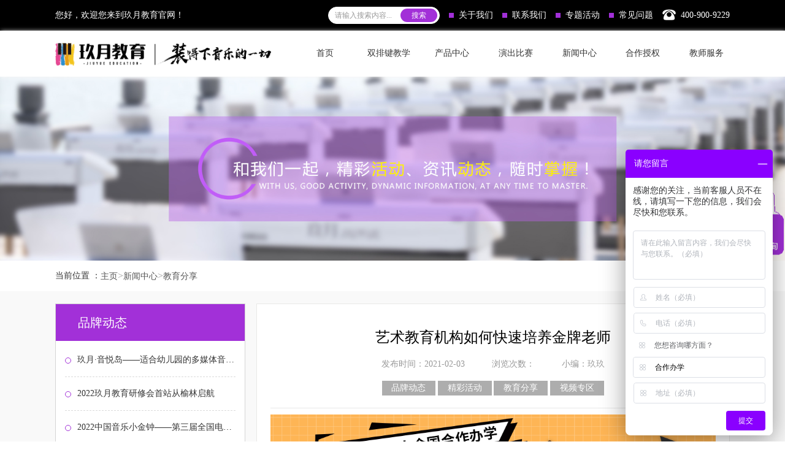

--- FILE ---
content_type: text/html
request_url: http://www.9y-china.com/share/3886.html
body_size: 22045
content:
<!DOCTYPE html>

<html lang="en">

<head>

<meta charset="UTF-8">

<meta name="viewport" content="initial-scale=1, maximum-scale=1, minimum-scale=1, user-scalable=no">

<meta http-equiv="X-UA-Compatible" content="IE=edge">

<meta name="renderer" content="webkit">

<link rel="canonical" href="http://www.9y-china.com/share/3886.html" />

<meta property="og:image" content="http://www.9y-china.com/skin/images/001.jpg">

<title>艺术教育机构如何快速培养金牌老师「玖月教育」</title>

<meta name="description" content="什么是培训机构的生存根本?大部分校长会说，是差异化的产品和优秀的师资力量以及较高的教学水平。 随着教育部相关政策的出台，美育(音乐、美术、体育)或将在2022年全面纳入中考，虽然这给艺术教育机构提供了广阔的市场，但也有很多有经济条件的家长为挑选不到优质教学资源而苦恼。 那么，如何通过培训，复制优秀老师呢? 一、课程培训 培训新的教师首先要了解教师的专业程度，面对不同经验的老师要统一其基础素质，规范其专业程度。艺术出身的老师专业水平参差不齐，做到专业标准化并不是一件易事。新老师不仅仅要学教材，更重要的是教学" />

<meta name="keywords" content="艺术,教育机构,如何,快速,培养,金牌,老师,什么,是,培训" />

<link rel="stylesheet" href="http://www.9y-china.com/skin/css/animate.css" />

<link rel="stylesheet" href="http://www.9y-china.com/skin/css/style.css">

<link rel="stylesheet" href="http://www.9y-china.com/skin/css/respond.css">

<!--[if lt IE 9]>

<script src="http://www.9y-china.com/skin/js/css3-mediaqueries.js"></script>

<script src="http://www.9y-china.com/skin/js/html5.min.js"></script>

<script src="http://www.9y-china.com/skin/js/respond.src.js"></script>

<![endif]-->

<style>

.detail_cont_text div{ overflow:hidden; height:auto;}

</style>

</head>

<body style="background:#fff;">


<script>
(function(){
    var bp = document.createElement('script');
    var curProtocol = window.location.protocol.split(':')[0];
    if (curProtocol === 'https') {
        bp.src = 'https://zz.bdstatic.com/linksubmit/push.js';
    }
    else {
        bp.src = 'http://push.zhanzhang.baidu.com/push.js';
    }
    var s = document.getElementsByTagName("script")[0];
    s.parentNode.insertBefore(bp, s);
})();
</script>
<script language="javascript" type="text/javascript">
function check(){
if(document.formsearch.channeltype.value=="1")
document.formsearch.action="http://www.9y-china.com/plus/search.php"
else
document.formsearch.action="http://www.9y-china.com/plus/search_news.php"}
</script>
<script type="text/javascript" src="/skin/js/jquery.min.js"></script>
<script type="text/javascript" src="/skin/js/work.js"></script>
<div class="topzui">
	<div class="center">
        <span class="huanying_zuo">您好，欢迎您来到玖月教育官网！</span>
        <div class="huanying_you">
        	<div class="huanying_sousuo">
            	<div class="search_box">
                     <form name="formsearch" action="http://www.9y-china.com/plus/search_quan.php">
                        <input type='hidden' name='typeid' value="17,18,19,205"> 
                        <input name="q" type="text"  class="head_sou" id="search-keyword" 
                        value="请输入搜索内容..." onFocus="if(this.value=='请输入搜索内容...'){this.value='';}"  
                        onblur="if(this.value==''){this.value='请输入搜索内容...';}" />
                        <input value="搜索" type="submit" class="tou_sou" />
                     </form>
            	</div>
            </div>
            <div class="huanying_guanyu"><a href="/about/"><span></span>关于我们</a></div>
            <div class="huanying_guanyu"><a href="/contact/"><span></span>联系我们</a></div>
            <div class="huanying_guanyu"><a href="/exhibition/"><span></span>专题活动</a></div>
			<div class="huanying_guanyu"><a href="/problem/"><span></span>常见问题</a></div>
            <div class="huanying_hua"><span><img src="http://www.9y-china.com/skin/images/tel_icon.png" alt="玖月教育400电话"></span>400-900-9229</div>
        </div>
    </div>
</div>
<div class="header navbg" >
    <div class="center">
        <div class="head_logo">
            <a class="logo" href="http://www.9y-china.com"><h1><img src="http://www.9y-china.com/skin/images/logo.png" title="玖月教育" alt="玖月教育logo"></h1></a>
            <!--<div class="tel_box">
                <span class="tel_icon"><img src="http://www.9y-china.com/skin/images/slogin.png" alt="让孩子快乐学习音乐"></span>
            </div>-->
        </div>
        <ul class="nav_list">
            <li><a class="nav_a" href="http://www.9y-china.com">首页</a></li>
            <li>
                <div class="nav_a">双排键教学</div>
                <div class="downup_wrap">
                    <div class="center">
                        <div class="downup_box">
                            <div class="downup_list">
                                <a class="downup_a" title="双排键" href="http://www.9y-china.com/electronic/">双排键</a>
                                <a class="downup_a" title="课程体系" href="http://www.9y-china.com/kecheng/">课程体系</a>
                                <a class="downup_a" title="直营校区" href="http://www.9y-china.com/zhiyingxiaoqu/">直营校区</a>
								<a class="downup_a" title="直营校区" href="http://www.9y-china.com/kaoji/">音协考级</a>
                                <a class="downup_a" title="双排键升级" href="http://www.9y-china.com/upgrade/">双排键升级</a>
                            </div>
                        </div>
                    </div>
                </div>
            </li>
            <li>
                <div class="nav_a">产品中心</div>
                <div class="downup_wrap">
                    <div class="center">
                        <div class="downup_box">
                            <div class="downup_list">
                                <a class="downup_a" title="玖月智能音乐课堂" href="http://www.9y-china.com/ketang/">玖月智能音乐课堂</a>
                                <a class="downup_a" title="玖月琴房" href="http://www.9y-china.com/qinfang/">玖月琴房</a>
                                <a class="downup_a" title="玖月云课堂" href="http://www.9y-china.com/yunketang/">玖月云课堂</a>
								<a class="downup_a" title="玖月 · 音悦岛" href="http://www.9y-china.com/yinyuedao/">玖月 · 音悦岛</a>
                                <a class="downup_a" title="玖月商城" href="http://www.9y-china.com/shop/">玖月商城</a>
								<a class="downup_a" title="双排键进阶课程" href="http://www.9y-china.com/plus/list.php?tid=275">双排键进阶课程</a>
                            </div>
                        </div>
                    </div>
                </div>
            </li>
            <li>
                <div class="nav_a">演出比赛</div>
                <div class="downup_wrap">
                    <div class="center">
                        <div class="downup_box">
                            <div class="downup_list">
                                <a class="downup_a" title="超级指尖秀" href="http://www.9y-china.com/zhijianxiu/">超级指尖秀</a>
                                <a class="downup_a" title="音乐会" href="http://www.9y-china.com/yinyuehui/">音乐会</a>
                                <a class="downup_a" title="央视演出" href="http://www.9y-china.com/cctv/">央视演出</a>
                                <a class="downup_a" title="玖乐团" href="http://www.9y-china.com/jma/">玖乐团</a>
                            </div>
                        </div>
                    </div>
                </div>
            </li>
            <li>
                <div class="nav_a">新闻中心</div>
                <div class="downup_wrap">
                    <div class="center">
                        <div class="downup_box">
                            <div class="downup_list">
                                <a class="downup_a" title="品牌动态" href="http://www.9y-china.com/dynamic/">品牌动态</a>
                                <a class="downup_a" title="精彩活动" href="http://www.9y-china.com/activity/">精彩活动</a>
                                <a class="downup_a" title="教育分享" href="http://www.9y-china.com/share/">教育分享</a>
                                <a class="downup_a" title="视频专区" href="http://www.9y-china.com/video/">视频专区</a>
                            </div>
                        </div>
                    </div>
                </div>
            </li>
            <li>
                <div class="nav_a">合作授权</div>
                <div class="downup_wrap">
                    <div class="center">
                        <div class="downup_box">
                            <div class="downup_list">
                            	<a class="downup_a" title="玖月推广联盟" href="http://www.9y-china.com/lianmeng/">玖月推广联盟</a>
                                <a class="downup_a" title="合作机构查询" href="http://www.9y-china.com/jingxiaoshang/">合作机构查询</a>
                                <a class="downup_a" title="优秀合作机构" href="http://www.9y-china.com/hezuojigou/">优秀合作机构</a>
                                <a class="downup_a" title="我要合作" href="http://www.9y-china.com/jiameng/">我要合作</a>
                            </div>
                        </div>
                    </div>
                </div>
            </li>
            <li>
                <div class="nav_a">教师服务</div>
                <div class="downup_wrap">
                    <div class="center">
                        <div class="downup_box">
                            <div class="downup_list">
                                <a class="downup_a" title="师资培训" href="http://www.9y-china.com/shizipeixun/">师资培训</a>
                                <a class="downup_a" title="师资培训" href="http://www.9y-china.com/shizi/">教师查询</a>
                                <a class="downup_a" title="玖月教师俱乐部" href="http://www.9y-china.com/club/">玖月教师俱乐部</a>
                                <a class="downup_a" title="全国师资招聘" href="http://www.9y-china.com/shizipeixun/job">全国师资招聘</a>
                            </div>
                        </div>
                    </div>
                </div>
            </li>
            <!--<li>
                <div class="nav_a"><a href="http://www.9y-china.com/shop/">玖月商城</a></div>
            </li>-->
         </ul>
         <div class="menubtn touniu"></div>
    </div>
    <div class="sjsihang">
    	<div id="navv">
            <ul>
				<li class="menu2" onmouseover="this.className='menu1'" onmouseout="this.className='menu2'">
                    双排键教学
                    <div class="list">
                        <a href="http://www.9y-china.com/electronic/">双排键</a><br>
                        <a href="http://www.9y-china.com/kecheng/">课程体系</a><br>
                        <a href="http://www.9y-china.com/zhiyingxiaoqu/">直营校区</a><br>
                        <a href="http://www.9y-china.com/kaoji/">音协考级</a><br>
                        <a href="http://www.9y-china.com/upgrade/">双排键升级</a><br> 
                    </div>
                </li>
                <li class="menu2" onmouseover="this.className='menu1'" onmouseout="this.className='menu2'">
                    产品中心
                    <div class="list">
                    	<a href="http://www.9y-china.com/shop/">玖月商城</a><br> 
                        <a href="http://www.9y-china.com/ketang/">玖月智能音乐课堂</a><br>
                        <a href="http://www.9y-china.com/qinfang/">玖月琴房</a><br>
                        <a href="http://www.9y-china.com/yunketang/">玖月琴房云课堂</a><br>
                        <a href="http://www.9y-china.com/yinyuedao/">玖月·音悦岛</a><br>
                    </div>
                </li>
                <li class="menu2" onmouseover="this.className='menu1'" onmouseout="this.className='menu2'">
                    演出比赛
                    <div class="list">
                        <a href="http://www.9y-china.com/zhijianxiu/">超级指尖秀</a><br>
                        <a href="http://www.9y-china.com/yinyuehui/">音乐会</a><br>
                        <a href="http://www.9y-china.com/cctv/">央视演出</a><br>
                        <a href="http://www.9y-china.com/jma/">玖乐团</a><br>
                    </div>
                </li>
                <li class="menu2" onmouseover="this.className='menu1'" onmouseout="this.className='menu2'">
                    新闻中心
                    <div class="list">
                        <a href="http://www.9y-china.com/dynamic/">品牌动态</a><br>
                        <a href="http://www.9y-china.com/activity/">精彩活动</a><br>
                        <a href="http://www.9y-china.com/share/">教育分享</a><br>
                        <a href="http://www.9y-china.com/video/">视频专区</a><br>
                    </div>
                </li>
                <li class="menu2" onmouseover="this.className='menu1'" onmouseout="this.className='menu2'">
                    教师服务
                    <div class="list">
                        <a href="http://www.9y-china.com/shizipeixun/">师资培训</a><br>
                        <a href="http://www.9y-china.com/club/">玖月教师俱乐部</a><br>
                        <a href="http://www.9y-china.com/shizi/">师资查询</a><br>
                        <a href="http://www.9y-china.com/shizipeixun/job">全国师资招聘</a>
                    </div>
                </li>
            </ul>
        </div>
    </div>
</div>
<script  type="text/javascript"> 
$(".navbg").capacityFixed();
</script>
<div class="navwrap">
    <dl class="list_dl">
        <dt class="list_dt">
            <a href="http://www.9y-china.com">首页</a>
        </dt>
        <dt class="list_dt" id="open">
            <a href="javascript:;">双排键教学</a>
            <i class="list_dt_icon"></i>
        </dt>
        <dd class="list_dd" style="display: block;">
            <ul>
                <li class="list_li"><a href="http://www.9y-china.com/electronic/" title="双排键">双排键</a></li>
                <li class="list_li"><a href="http://www.9y-china.com/kecheng/" title="课程体系">课程体系</a></li>
                <li class="list_li"><a href="http://www.9y-china.com/zhiyingxiaoqu/" title="直营校区">直营校区</a></li>
				 <li class="list_li"><a href="http://www.9y-china.com/kaoji/" title="音协考级">音协考级</a></li>
                <li class="list_li"><a href="http://www.9y-china.com/upgrade/" title="双排键升级">双排键升级</a></li>
            </ul>
        </dd>
        <dt class="list_dt">
            <a href="javascript:;">产品中心</a>
            <i class="list_dt_icon"></i>
        </dt>
        <dd class="list_dd">
            <ul>
                <li class="list_li"><a href="http://www.9y-china.com/ketang/" title="玖月智能音乐课堂">玖月智能音乐课堂</a></li>
                <li class="list_li"><a href="http://www.9y-china.com/qinfang/" title="玖月琴房">玖月琴房</a></li>
                <li class="list_li"><a href="http://www.9y-china.com/yunketang/" title="玖月云课堂">玖月云课堂</a></li>
				<li class="list_li"><a href="http://www.9y-china.com/yinyuedao/" title="玖月·音悦岛">玖月 · 音悦岛</a></li>
                <li class="list_li"><a href="http://www.9y-china.com/shop/" title="玖月商城">玖月商城</a></li>
            </ul>
        </dd>
        <dt class="list_dt">
            <a href="javascript:;">演出比赛</a>
            <i class="list_dt_icon"></i>
        </dt>
        <dd class="list_dd">
            <ul>
                <li class="list_li"><a href="http://www.9y-china.com/zhijianxiu/" title="超级指尖秀">超级指尖秀</a></li>
                <li class="list_li"><a href="http://www.9y-china.com/yinyuehui/" title="音乐会">音乐会</a></li>
                <li class="list_li"><a href="http://www.9y-china.com/cctv/" title="央视演出">央视演出</a></li>
                <li class="list_li"><a href="http://www.9y-china.com/jma/" title="玖乐团">玖乐团</a></li>
            </ul>
        </dd>
        <dt class="list_dt">
            <a href="javascript:;">新闻中心</a>
            <i class="list_dt_icon"></i>
        </dt>
        <dd class="list_dd">
            <ul>
                <li class="list_li"><a href="http://www.9y-china.com/dynamic/" title="品牌动态">品牌动态</a></li>
                <li class="list_li"><a href="http://www.9y-china.com/activity/" title="精彩活动">精彩活动</a></li>
                <li class="list_li"><a href="http://www.9y-china.com/share/" title="教育分享">教育分享</a></li>
                <li class="list_li"><a href="http://www.9y-china.com/video/" title="视频专区">视频专区</a></li>
            </ul>
        </dd>
        <dt class="list_dt">
            <a href="javascript:;">合作授权</a>
            <i class="list_dt_icon"></i>
        </dt>
        <dd class="list_dd">
            <ul>
            	<li class="list_li"><a href="http://www.9y-china.com/lianmeng/" title="玖月推广联盟">玖月推广联盟</a></li>
                <li class="list_li"><a href="http://www.9y-china.com/jingxiaoshang/" title="合作机构查询">合作机构查询</a></li>
                <li class="list_li"><a href="http://www.9y-china.com/hezuojigou/" title="优秀合作机构">优秀合作机构</a></li>
                <li class="list_li"><a href="http://www.9y-china.com/jiameng/" title="我要合作">我要合作</a></li>
            </ul>
        </dd> 
        
        <dt class="list_dt">
            <a href="javascript:;">教师服务</a>
            <i class="list_dt_icon"></i>
        </dt>
        <dd class="list_dd">
            <ul>
                <li class="list_li"><a href="http://www.9y-china.com/shizipeixun/" title="师资培训">师资培训</a></li>
                <li class="list_li"><a href="http://www.9y-china.com/shizi/" title="师资查询">教师查询</a></li>
                <li class="list_li"><a href="http://www.9y-china.com/club/" title="玖月教师俱乐部">玖月教师俱乐部</a></li>
            </ul>
        </dd>
        <dt class="list_dt">
            <a href="javascript:;">关于我们</a>
            <i class="list_dt_icon"></i>
        </dt>
        <dd class="list_dd">
            <ul>
                <li class="list_li"><a href="http://www.9y-china.com/about/" title="公司简介">公司简介</a></li>
                <li class="list_li"><a href="http://www.9y-china.com/contact/" title="联系我们">联系我们</a></li>
                <!--<li class="list_li"><a href="http://www.9y-china.com/shouquan/" title="授权合作">授权合作</a></li>
                <li class="list_li"><a href="http://www.9y-china.com/baoming/" title="预约体验">预约体验</a></li>-->
                <li class="list_li"><a href="http://www.9y-china.com/tousu/" title="投诉建议">投诉建议</a></li>
                <li class="list_li"><a href="http://www.9y-china.com/about/zhaopin/" title="招贤纳士">招贤纳士</a></li>
            </ul>
        </dd>
        <dt class="list_dt"><a href="http://www.9y-china.com/exhibition/" title="活动专题">专题活动</a></dt>
        <dt class="list_dt"><a href="http://www.9y-china.com/problem/" title="常见问题">常见问题</a></dt>
       <!-- <dt class="list_dt">
            <a href="http://www.9y-china.com/shop/">玖月商城</a>
        </dt>-->
    </dl>
</div>
<script language="javascript" type="text/javascript">
    function check(){
    if(document.formsearch.channeltype.value=="1")
    document.formsearch.action="http://www.9y-china.com/plus/search.php"
    else
    document.formsearch.action="http://www.9y-china.com/plus/search_news.php"}
</script>


<!--<script type="text/javascript">window.jQuery || document.write("<script src='https://cdn.dedemao.com/jquery/1.11.3/jquery.min.js'>"+"<"+"/script>");</script>
<script src="https://res.wx.qq.com/open/js/jweixin-1.2.0.js"></script><script>
   timestamp = '';
   noncestr = '';
   signature = '';
   url = '';
   var is_debug = '2';
   is_debug = parseInt(is_debug);
   is_debug = is_debug==1 ? true : false;
   $(function(){
	  $.ajaxSettings.async = false;  //重要：开启同步
	  url = window.location.href.split('#')[0];
	  //请求第二步添加的php文件获取timestamp、noncestr、signature等信息
	  $.getJSON("http://www.9y-china.com/plus/weixin_share.php",{url:url},function(data){
		 if (data.errmsg){
			alert('微信分享配置错误：'+data.errmsg);
		 }
		 timestamp = data.timestamp;
		 noncestr = data.noncestr;
		 signature = data.signature;
	  });
	  wx.config({
	  debug: is_debug,
	  appId: 'wxcb5f8b64109552b2',   //填写你的appid
	  timestamp: timestamp,
	  nonceStr: noncestr,
	  signature: signature,
	  jsApiList: [
		 'checkJsApi',
		 'onMenuShareTimeline',
		 'onMenuShareAppMessage',
		 'onMenuShareQQ',
		 'onMenuShareWeibo',
		 'onMenuShareQZone'
	  ]
   });
   wx.ready(function (){
	  //获取“分享给朋友”按钮点击状态及自定义分享内容接口
	  url = window.location.href.split('#')[0];
	  wx.onMenuShareAppMessage({
		 title: "",
		 desc: "什么是培训机构的生存根本?大部分校长会说，是差异化的产品和优秀的师资力量以及较高的教学水平。 随着教育部相关政策的出台，美育(音乐、美术、体育)或将在2022年全面纳入中考，虽然这给艺术教育机构提供了广阔的市场，但也有很多有经济条件的家长为挑选不到优质教学资源而苦恼。 那么，如何通过培训，复制优秀老师呢? 一、课程培训 培训新的教师首先要了解教师的专业程度，面对不同经验的老师要统一其基础素质，规范其专业程度。艺术出身的老师专业水平参差不齐，做到专业标准化并不是一件易事。新老师不仅仅要学教材，更重要的是教学",
		 link: url,
		 imgUrl: 'http://www.9y-china.com/skin/images/001.jpg',
		 trigger: function (res) {
		 },
		 success: function (res) {
		 },
		 cancel: function (res) {
		 },
		 fail: function (res) {
		 }
	  });
	  //获取“分享到朋友圈”按钮点击状态及自定义分享内容接口
	  wx.onMenuShareTimeline({
		 title: '', // 分享标题
		 desc: "什么是培训机构的生存根本?大部分校长会说，是差异化的产品和优秀的师资力量以及较高的教学水平。 随着教育部相关政策的出台，美育(音乐、美术、体育)或将在2022年全面纳入中考，虽然这给艺术教育机构提供了广阔的市场，但也有很多有经济条件的家长为挑选不到优质教学资源而苦恼。 那么，如何通过培训，复制优秀老师呢? 一、课程培训 培训新的教师首先要了解教师的专业程度，面对不同经验的老师要统一其基础素质，规范其专业程度。艺术出身的老师专业水平参差不齐，做到专业标准化并不是一件易事。新老师不仅仅要学教材，更重要的是教学",
		 link: url, // 分享链接
		 imgUrl: 'http://www.9y-china.com/skin/images/001.jpg', // 分享图标
		 success: function () {
			// 用户确认分享后执行的回调函数
		 },
		 cancel: function () {
			// 用户取消分享后执行的回调函数
		 }
	  });
   });
   });
   
</script>-->



















<div class="wrap_wrap">

	<img src="http://www.9y-china.com/skin/images/001.jpg" class="liantu">

    <div class="double_ban"><img src="http://www.9y-china.com/skin/images/news_ban.jpg" alt="玖月教育新闻详情" /></div>

    <div class="double_ban double_ban01"><img src="http://www.9y-china.com/skin/images/news_ban01.jpg" alt="玖月教育新闻详情" /></div>

   		<div class="center weizhi"><span>当前位置 ：</span> <a href='http://www.9y-china.com/'>主页</a>><a href='http://www.9y-china.com/news/'>新闻中心</a>><a href='http://www.9y-china.com/share/'>教育分享</a></div>

        <div class="new_back">

            <div class="center news_rongxia">

                <div class="detail_cont">

                    <div class="detail_cont_tit">

                        <div class="news_zuo1 wow slideInUp">

                            <div class="cont_tit">

                                <span class="remen">品牌动态</span>

                            </div>

                            <div class="cont_box">

                                <a class="cont_box_a" href="http://www.9y-china.com/dynamic/1033.html" title="玖月·音悦岛——适合幼儿园的多媒体音乐启蒙课程">

                                <span class="news_tiqian"></span><span>玖月·音悦岛——适合幼儿园的多媒体音乐启蒙课程</span>

                                </a>
<a class="cont_box_a" href="http://www.9y-china.com/dynamic/6175.html" title="2022玖月教育研修会首站从榆林启航">

                                <span class="news_tiqian"></span><span>2022玖月教育研修会首站从榆林启航</span>

                                </a>
<a class="cont_box_a" href="http://www.9y-china.com/dynamic/6173.html" title="2022中国音乐小金钟——第三届全国电子键盘展演北京选拔赛圆满结束">

                                <span class="news_tiqian"></span><span>2022中国音乐小金钟——第三届全国电子键盘展演北京选拔赛圆满结束</span>

                                </a>
<a class="cont_box_a" href="http://www.9y-china.com/dynamic/6143.html" title="注意查收！“玖月大联欢”直播大礼包整装待发！">

                                <span class="news_tiqian"></span><span>注意查收！“玖月大联欢”直播大礼包整装待发！</span>

                                </a>
<a class="cont_box_a" href="http://www.9y-china.com/dynamic/6135.html" title="音乐周报专栏 | 优秀教师需要不断学习与打磨">

                                <span class="news_tiqian"></span><span>音乐周报专栏 | 优秀教师需要不断学习与打磨</span>

                                </a>
<a class="cont_box_a" href="http://www.9y-china.com/dynamic/6103.html" title="音乐周报专栏 | 玖月教育，助你吹响成功的号角">

                                <span class="news_tiqian"></span><span>音乐周报专栏 | 玖月教育，助你吹响成功的号角</span>

                                </a>


                            </div>

                        </div>

                        <div class="news_zuo2 wow slideInUp">

                            <div class="cont_tit">

                                <span class="remen">教育分享</span>

                            </div>

                            <div class="cont_box">

                                <a class="cont_box_a" href="http://www.9y-china.com/share/6185.html" title="各大音乐院校对文化课的要求？">

                                <span class="news_tiqian"></span><span>各大音乐院校对文化课的要求？</span>

                                </a>
<a class="cont_box_a" href="http://www.9y-china.com/share/6183.html" title="指尖秀持续高能：家校共育，同为成长护航！">

                                <span class="news_tiqian"></span><span>指尖秀持续高能：家校共育，同为成长护航！</span>

                                </a>
<a class="cont_box_a" href="http://www.9y-china.com/share/6182.html" title="指尖秀如何摘冠？他们的成功有迹可循！">

                                <span class="news_tiqian"></span><span>指尖秀如何摘冠？他们的成功有迹可循！</span>

                                </a>
<a class="cont_box_a" href="http://www.9y-china.com/share/6181.html" title="指尖秀一等奖选手，他们的心路历程值得关注">

                                <span class="news_tiqian"></span><span>指尖秀一等奖选手，他们的心路历程值得关注</span>

                                </a>
<a class="cont_box_a" href="http://www.9y-china.com/share/6180.html" title="音乐听觉训练一定要趁早">

                                <span class="news_tiqian"></span><span>音乐听觉训练一定要趁早</span>

                                </a>
<a class="cont_box_a" href="http://www.9y-china.com/share/6179.html" title="怎样培养孩子的艺术才能？您了解多少？">

                                <span class="news_tiqian"></span><span>怎样培养孩子的艺术才能？您了解多少？</span>

                                </a>


                            </div>

                        </div>     

                    </div>

                    <div class="detail_cont_cont wow slideInUp">

                        <h1 class="detail_cont_h4">艺术教育机构如何快速培养金牌老师</h1>

                        <div class="detail_cont_time">

                            <span>发布时间：2021-02-03</span>

                            <span>浏览次数：<script src="http://www.9y-china.com/plus/count.php?view=yes&aid=3886&mid=1" type='text/javascript' language="javascript"></script></span>

                            <span>小编：玖玖</span>

                            <div class="xianglie">

                                

                                    <a class="xianglietit" href="http://www.9y-china.com/dynamic/" title="品牌动态">品牌动态</a>

                                

                                    <a class="xianglietit" href="http://www.9y-china.com/activity/" title="精彩活动">精彩活动</a>

                                

                                    <a class="xianglietit" href="http://www.9y-china.com/share/" title="教育分享">教育分享</a>

                                

                                    <a class="xianglietit" href="http://www.9y-china.com/video/" title="视频专区">视频专区</a>

                                

                            </div>

                        </div>

                        <div class="detail_cont_text">

                        <p style="text-align: center;">
	<a href="http://www.9y-china.com/jiameng/"><img alt='艺术,教育机构,如何,快速,培养,金牌,老师,什么,是,培训 . 艺术教育机构如何快速培养金牌老师'  src="/uploads/allimg/210203/1-2102031F415.png" style="margin-top:0px;" /></a></p>
<p>
	　　什么是培训机构的生存根本?大部分校长会说，是差异化的产品和优秀的师资力量以及较高的教学水平。</p>
<p>
	　　随着教育部相关政策的出台，美育(音乐、美术、体育)或将在2022年全面纳入中考，虽然这给艺术教育机构提供了广阔的市场，但也有很多有经济条件的家长为挑选不到优质教学资源而苦恼。</p>
<p>
	　　那么，如何通过培训，&ldquo;复制&rdquo;优秀老师呢?</p>
<p>
	<span style="color:#ff0000;"><strong>　　一、课程培训</strong></span></p>
<p>
	　　培训新的教师首先要了解教师的专业程度，面对不同经验的老师要统一其基础素质，规范其专业程度。艺术出身的老师专业水平参差不齐，做到专业标准化并不是一件易事。新老师不仅仅要学教材，更重要的是教学方法和教学经验的揣摩和积累。</p>
<p style="text-align: center;">
	<img alt='艺术,教育机构,如何,快速,培养,金牌,老师,什么,是,培训 . 艺术教育机构如何快速培养金牌老师'  src="/uploads/allimg/210203/1-2102031A942.jpg" /></p>
<p>
	　　据介绍，我国器乐演唱组合&ldquo;玖月奇迹&rdquo;成员王小玮创办的玖月教育着力打造一站式的教育服务平台，推出两大核心课程&mdash;&mdash;<a href="http://www.9y-china.com/qinfang/">玖月琴房</a>APP和<a href="http://www.9y-china.com/ketang/">玖月智能音乐课堂</a>。</p>
<p>
	　　玖月琴房APP为所有键盘乐器爱好者提供集教、学、练为一体的高端音乐智能互动平台，重新定义了<a href="http://www.9y-china.com/share/810.html">键盘乐器</a>教学形式和方法，让每一个环节和操作，都变得越来越简单便捷。</p>
<p>
	　　这样的智能产品不仅能高效辅助老师，把控教学质量，还能为新老师管理课堂提供坚实的基础。其次，面对上课的突发情况如何处理，是新老师要提升的部分。最后就是课后 与学生家长的沟通回访。在与家长沟通方面可以准备大量的话术，针对家长的问题设置不同的情境，新老师按照这样的方式可以减短其适应期。</p>
<p>
	<span style="color:#ff0000;"><strong>　　二、销售培训</strong></span></p>
<p>
	　　销售培训的形式很重要。将客户分类，比如面对爷爷奶奶和爸爸妈妈就需要不同的销售策略。细化客户群体，针对不同客户设置不同的环节流程，然后用不同的销售方法进行，通过情景式和案例式的方式进行培训。</p>
<p>
	　　销售培训标准化。新的教师在前期并不了解机构，解答家长问题时就会有所出入，这就会带来很多隐患。标准的话术，统一的学习，解决现实中问题的经验等都会让新教师快速成长。</p>
<p style="text-align: center;">
	<img alt='艺术,教育机构,如何,快速,培养,金牌,老师,什么,是,培训 . 艺术教育机构如何快速培养金牌老师'  src="/uploads/allimg/210203/1-2102031A936.jpg" /></p>
<p>
	<span style="color:#ff0000;"><strong>　　三、职业规划</strong></span></p>
<p>
	　　学校对每一位新来的教师都应该设计一个职业规划。机构为老师打造了一个一到三年的规划，这样既能留住老师，降低教师流失率，也能让老师清晰自己的发展方向。据了解，<a href="http://www.9y-china.com/club/">玖月教师俱乐部</a>(JTC)以师资培训、教师交流、学习探讨、经验分享、提升技能为目的，自成立以来，吸引500余名非双排键教师加入，不断输出双排键教师资源，填补行业缺口。</p>
<p>
	　　除此之外，还有很多方法可以打造合格的教师。比如校方可以开展互评课，让教师之间交流沟通，取长补短;以老带新，既能提升老教师的能力，又能让新教师尽快投入工作;通过参加多样的业内营销交流活动等来开拓教师的眼界，提升其教学水平，增强机构的知名度&hellip;&hellip;</p>
<p>
	　　教师是培训学校的主体，对教师的培养至关重要。教学前要先培养老师，然后才可以教好学生。校方一定要有打造老师快速上岗的能力，也要有培养老师的胸怀。</p>
<p style="text-align: center;">
	<a href="http://www.9y-china.com/jiameng/"><img alt='艺术,教育机构,如何,快速,培养,金牌,老师,什么,是,培训 . 艺术教育机构如何快速培养金牌老师'  src="/uploads/allimg/210203/1-2102031F429.png" style="margin-bottom:-20px;" /></a></p>


                        <br>

                        <div>关键词：<strong><a href="http://www.9y-china.com/electronic/">双排键</a></strong></div>

                        <div class="news_zhuan">转载请注明本文来源地址：<a rel="nofollow" href="http://www.9y-china.com/share/3886.html">http://www.9y-china.com/share/3886.html</a></div>

                        

                        <div class="nextprev">

                            <div class="prev_btn">

                                上一篇：<a href='http://www.9y-china.com/share/3887.html'>疫情当下，2021届音乐专业毕业生就业之路在哪里</a> 

                            </div>

                            <div class="next_btn">

                                下一篇：<a href='http://www.9y-china.com/share/3883.html'>寒假中，琴童如何规划练琴时间</a> 

                            </div>

                        </div>

                        <div class="bdsharebuttonbox"><a href="#" class="bds_more" data-cmd="more">分享到：</a><a href="#" class="bds_qzone" data-cmd="qzone" title="分享到QQ空间">QQ空间</a><a href="#" class="bds_tsina" data-cmd="tsina" title="分享到新浪微博">新浪微博</a><a href="#" class="bds_tqq" data-cmd="tqq" title="分享到腾讯微博">腾讯微博</a><a href="#" class="bds_renren" data-cmd="renren" title="分享到人人网">人人网</a><a href="#" class="bds_weixin" data-cmd="weixin" title="分享到微信">微信</a></div>

   						 <script>window._bd_share_config={"common":{"bdSnsKey":{},"bdText":"","bdMini":"2","bdMiniList":false,"bdPic":"","bdStyle":"0","bdSize":"16"},"share":{"bdSize":16},"image":{"viewList":["qzone","tsina","tqq","renren","weixin"],"viewText":"分享到：","viewSize":"24"},"selectShare":{"bdContainerClass":null,"bdSelectMiniList":["qzone","tsina","tqq","renren","weixin"]}};with(document)0[(getElementsByTagName('head')[0]||body).appendChild(createElement('script')).src='http://bdimg.share.baidu.com/static/api/js/share.js?v=89860593.js?cdnversion='+~(-new Date()/36e5)];

						 </script>

                        </div>					

                    </div>

					<!--PC精彩活动开始-->

					<div class="news_jing news_jingpc wow slideInUp">

                    	<h4>精彩活动</h4>

                    	<ul>

                        	<li>

                                    <a href="http://www.9y-china.com/activity/6184.html" title="2022年9月JTC培训课程表公布">

                                    <img src="http://www.9y-china.com/uploads/allimg/220906/1-220Z61Q3400-L.png" alt="2022年9月JTC培训课程表公布" title="2022年9月JTC培训课程表公布">

                                    <span>2022年9月JTC培训课程表公布</span>

                                    </a>

                                </li>
<li>

                                    <a href="http://www.9y-china.com/activity/6174.html" title="2022年7月JTC培训课程表公布">

                                    <img src="http://www.9y-china.com/uploads/allimg/220630/1-220630122110.png" alt="2022年7月JTC培训课程表公布" title="2022年7月JTC培训课程表公布">

                                    <span>2022年7月JTC培训课程表公布</span>

                                    </a>

                                </li>
<li>

                                    <a href="http://www.9y-china.com/activity/6178.html" title="2022北京电子键盘音乐节全流程">

                                    <img src="http://www.9y-china.com/uploads/allimg/220729/220729/1-220HZ9325H32.png" alt="2022北京电子键盘音乐节全流程" title="2022北京电子键盘音乐节全流程">

                                    <span>2022北京电子键盘音乐节全流程</span>

                                    </a>

                                </li>


                        </ul>

                    </div>

					<!--精彩活动结束-->

                    <!--web新闻列表开始-->

                    <script>

					function setTabGG(name,cursel,n){

						for(i=1;i<=n;i++){ 

							var menu=name+i; 

							var con="lmu_"+name+"_"+i;

							if (i==cursel){

								$("#"+menu).addClass("act");

								$("#"+con).show();

							}else{

								$("#"+menu).removeClass("act");

								$("#"+con).hide();

							}

						} 

					} 

					

					</script>

					

					<div class="in_area news_jingweb">

					<div class="in_lm_tab clearfix">

						<a id="pro1" href="javascript:setTabGG('pro',1,3)" class="act yp">品牌动态</a>

						<a id="pro2" href="javascript:setTabGG('pro',2,3)" class="yp"> 精彩活动</a>

						<a id="pro3" href="javascript:setTabGG('pro',3,3)" class="yp"> 教育分享</a>

					</div>

					<div class="goodlist news_jingweb1">

						<ul class="clearfix" id="lmu_pro_1">

                            <div class="news_bottom wow slideInUp">

                                <div class="news_pad hot_bg">

                                    <ul class="news_sm_list hot_bor1">

                                    <li class="yunying picbor" id="divBreed1">

                                            <a class="news_sm_a" href="http://www.9y-china.com/dynamic/1033.html">

                                                <div class="news_sm_img scaleImg"><img src="http://www.9y-china.com/uploads/190918/1-1Z91Q02545422.png" alt="玖月·音悦岛——适合幼儿园的多媒体音乐启蒙课程" title="玖月·音悦岛——适合幼儿园的多媒体音乐启蒙课程"></div>

                                                <div class="news_sm_text">

                                                    <h4 class="news_sm_h4" title="玖月·音悦岛——适合幼儿园的多媒体音乐启蒙课程">玖月·音悦岛——适合幼儿园的多媒体音乐启蒙课程</h4>

                                                    <p class="news_sm_p" title="玖月·音悦岛——适合幼儿园的多媒体音乐启蒙课程">热爱音乐是幼儿的天性，前苏联著名教育家苏霍姆林斯基曾说:童年就如同不可缺少游戏和童话一样，也不可缺少音乐...</p>    

                                                </div>

                                            </a>

                                        </li>
<li class="yunying picbor" id="divBreed1">

                                            <a class="news_sm_a" href="http://www.9y-china.com/dynamic/6175.html">

                                                <div class="news_sm_img scaleImg"><img src="http://www.9y-china.com/uploads/allimg/220701/1-220F11A456.jpg" alt="2022玖月教育研修会首站从榆林启航" title="2022玖月教育研修会首站从榆林启航"></div>

                                                <div class="news_sm_text">

                                                    <h4 class="news_sm_h4" title="2022玖月教育研修会首站从榆林启航">2022玖月教育研修会首站从榆林启航</h4>

                                                    <p class="news_sm_p" title="2022玖月教育研修会首站从榆林启航">6月30日，2022年度玖月教育教师俱乐部入门研修巡回讲座从榆林站正式出发。随着疫情逐步稳定，玖月教育服务小组再...</p>    

                                                </div>

                                            </a>

                                        </li>
<li class="yunying picbor" id="divBreed1">

                                            <a class="news_sm_a" href="http://www.9y-china.com/dynamic/6173.html">

                                                <div class="news_sm_img scaleImg"><img src="http://www.9y-china.com/uploads/allimg/220630/1-220630115R6.png" alt="2022中国音乐小金钟——第三届全国电子键盘展演北京选拔赛圆满结束" title="2022中国音乐小金钟——第三届全国电子键盘展演北京选拔赛圆满结束"></div>

                                                <div class="news_sm_text">

                                                    <h4 class="news_sm_h4" title="2022中国音乐小金钟——第三届全国电子键盘展演北京选拔赛圆满结束">2022中国音乐小金钟——第三届全国电子键盘展演北京选拔赛圆满结束</h4>

                                                    <p class="news_sm_p" title="2022中国音乐小金钟——第三届全国电子键盘展演北京选拔赛圆满结束">2022年6月24日，由北京音乐家协会主办，北京音乐家协会电子键盘学会承办的2022中国音乐小金钟第三届全国电子键盘展...</p>    

                                                </div>

                                            </a>

                                        </li>
<li class="yunying picbor" id="divBreed1">

                                            <a class="news_sm_a" href="http://www.9y-china.com/dynamic/6143.html">

                                                <div class="news_sm_img scaleImg"><img src="http://www.9y-china.com/uploads/allimg/211231/1-211231154H5.jpg" alt="注意查收！“玖月大联欢”直播大礼包整装待发！" title="注意查收！“玖月大联欢”直播大礼包整装待发！"></div>

                                                <div class="news_sm_text">

                                                    <h4 class="news_sm_h4" title="注意查收！“玖月大联欢”直播大礼包整装待发！">注意查收！“玖月大联欢”直播大礼包整装待发！</h4>

                                                    <p class="news_sm_p" title="注意查收！“玖月大联欢”直播大礼包整装待发！">为答谢各位粉丝朋友、学员家长和合作机构长久以来对我们的支持，玖月音乐教育于12月26日晚7:30，在抖音平台开展了...</p>    

                                                </div>

                                            </a>

                                        </li>
<li class="yunying picbor" id="divBreed1">

                                            <a class="news_sm_a" href="http://www.9y-china.com/dynamic/6135.html">

                                                <div class="news_sm_img scaleImg"><img src="http://www.9y-china.com/uploads/allimg/211210/1-211210160333.png" alt="音乐周报专栏 | 优秀教师需要不断学习与打磨" title="音乐周报专栏 | 优秀教师需要不断学习与打磨"></div>

                                                <div class="news_sm_text">

                                                    <h4 class="news_sm_h4" title="音乐周报专栏 | 优秀教师需要不断学习与打磨">音乐周报专栏 | 优秀教师需要不断学习与打磨</h4>

                                                    <p class="news_sm_p" title="音乐周报专栏 | 优秀教师需要不断学习与打磨">(从左至右)辽宁丹东市龙盛玖月双排键创始人栾雨宏、沈阳任乐艺术培训中心创始人任乐、山西省长治市贝克音乐舞蹈...</p>    

                                                </div>

                                            </a>

                                        </li>


                                    </ul>

                                </div>

                            </div>

						</ul>

						<ul class="clearfix" id="lmu_pro_2" style="display:none;">

							<div class="news_bottom">

                                <div class="news_pad hot_bg">

                                    <ul class="news_sm_list hot_bor1">

                                    <li class="yunying picbor" id="divBreed1">

                                            <a class="news_sm_a" href="http://www.9y-china.com/activity/6184.html">

                                                <div class="news_sm_img scaleImg"><img src="http://www.9y-china.com/uploads/allimg/220906/1-220Z61Q3400-L.png" alt="2022年9月JTC培训课程表公布" title="2022年9月JTC培训课程表公布"></div>

                                                <div class="news_sm_text">

                                                    <h4 class="news_sm_h4" title="2022年9月JTC培训课程表公布">2022年9月JTC培训课程表公布</h4>

                                                    <p class="news_sm_p" title="2022年9月JTC培训课程表公布">玖月教育9月份培训课程表安排如下：......</p>    

                                                </div>

                                            </a>

                                        </li>
<li class="yunying picbor" id="divBreed1">

                                            <a class="news_sm_a" href="http://www.9y-china.com/activity/6174.html">

                                                <div class="news_sm_img scaleImg"><img src="http://www.9y-china.com/uploads/allimg/220630/1-220630122110.png" alt="2022年7月JTC培训课程表公布" title="2022年7月JTC培训课程表公布"></div>

                                                <div class="news_sm_text">

                                                    <h4 class="news_sm_h4" title="2022年7月JTC培训课程表公布">2022年7月JTC培训课程表公布</h4>

                                                    <p class="news_sm_p" title="2022年7月JTC培训课程表公布">玖月教育7月份培训课程表安排如下：......</p>    

                                                </div>

                                            </a>

                                        </li>
<li class="yunying picbor" id="divBreed1">

                                            <a class="news_sm_a" href="http://www.9y-china.com/activity/6178.html">

                                                <div class="news_sm_img scaleImg"><img src="http://www.9y-china.com/uploads/allimg/220729/220729/1-220HZ9325H32.png" alt="2022北京电子键盘音乐节全流程" title="2022北京电子键盘音乐节全流程"></div>

                                                <div class="news_sm_text">

                                                    <h4 class="news_sm_h4" title="2022北京电子键盘音乐节全流程">2022北京电子键盘音乐节全流程</h4>

                                                    <p class="news_sm_p" title="2022北京电子键盘音乐节全流程">即将公布 敬请期待......</p>    

                                                </div>

                                            </a>

                                        </li>
<li class="yunying picbor" id="divBreed1">

                                            <a class="news_sm_a" href="http://www.9y-china.com/activity/6177.html">

                                                <div class="news_sm_img scaleImg"><img src="http://www.9y-china.com/uploads/allimg/220729/220729/1-220HZ9325H32.png" alt="通知丨超级指尖秀全国总决选活动流程信息公布！" title="通知丨超级指尖秀全国总决选活动流程信息公布！"></div>

                                                <div class="news_sm_text">

                                                    <h4 class="news_sm_h4" title="通知丨超级指尖秀全国总决选活动流程信息公布！">通知丨超级指尖秀全国总决选活动流程信息公布！</h4>

                                                    <p class="news_sm_p" title="通知丨超级指尖秀全国总决选活动流程信息公布！">......</p>    

                                                </div>

                                            </a>

                                        </li>
<li class="yunying picbor" id="divBreed1">

                                            <a class="news_sm_a" href="http://www.9y-china.com/activity/6149.html">

                                                <div class="news_sm_img scaleImg"><img src="http://www.9y-china.com/uploads/allimg/220228/1-22022QFU90-L.png" alt="2022年3月JTC培训课程表公布" title="2022年3月JTC培训课程表公布"></div>

                                                <div class="news_sm_text">

                                                    <h4 class="news_sm_h4" title="2022年3月JTC培训课程表公布">2022年3月JTC培训课程表公布</h4>

                                                    <p class="news_sm_p" title="2022年3月JTC培训课程表公布">玖月教育3月份培训课程表安排如下：......</p>    

                                                </div>

                                            </a>

                                        </li>


                                    </ul>

                                </div>

                            </div>

						</ul>

						<ul class="clearfix" id="lmu_pro_3" style="display:none;">

							<div class="news_bottom">

                                <div class="news_pad hot_bg">

                                    <ul class="news_sm_list hot_bor1">

                                    <li class="yunying picbor" id="divBreed1">

                                            <a class="news_sm_a" href="http://www.9y-china.com/share/6185.html">

                                                <div class="news_sm_img scaleImg"><img src="http://www.9y-china.com/uploads/allimg/220913/1-2209131KZ00-L.jpg" alt="各大音乐院校对文化课的要求？" title="各大音乐院校对文化课的要求？"></div>

                                                <div class="news_sm_text">

                                                    <h4 class="news_sm_h4" title="各大音乐院校对文化课的要求？">各大音乐院校对文化课的要求？</h4>

                                                    <p class="news_sm_p" title="各大音乐院校对文化课的要求？">对于音乐生来说，艺考成绩固然重要，但文化课成绩也不容忽视。在2022高考季结束后发布的音乐院校录取分数线中，...</p>    

                                                </div>

                                            </a>

                                        </li>
<li class="yunying picbor" id="divBreed1">

                                            <a class="news_sm_a" href="http://www.9y-china.com/share/6183.html">

                                                <div class="news_sm_img scaleImg"><img src="http://www.9y-china.com/uploads/allimg/220902/1-220Z21H1060-L.png" alt="指尖秀持续高能：家校共育，同为成长护航！" title="指尖秀持续高能：家校共育，同为成长护航！"></div>

                                                <div class="news_sm_text">

                                                    <h4 class="news_sm_h4" title="指尖秀持续高能：家校共育，同为成长护航！">指尖秀持续高能：家校共育，同为成长护航！</h4>

                                                    <p class="news_sm_p" title="指尖秀持续高能：家校共育，同为成长护航！">孩子是学校和家长共同的责任，超级指尖秀各组冠军的诞生，更加说明家校共育对孩子的重要性，家长、老师都需要...</p>    

                                                </div>

                                            </a>

                                        </li>
<li class="yunying picbor" id="divBreed1">

                                            <a class="news_sm_a" href="http://www.9y-china.com/share/6182.html">

                                                <div class="news_sm_img scaleImg"><img src="http://www.9y-china.com/uploads/allimg/220901/1-220Z11J6470-L.jpg" alt="指尖秀如何摘冠？他们的成功有迹可循！" title="指尖秀如何摘冠？他们的成功有迹可循！"></div>

                                                <div class="news_sm_text">

                                                    <h4 class="news_sm_h4" title="指尖秀如何摘冠？他们的成功有迹可循！">指尖秀如何摘冠？他们的成功有迹可循！</h4>

                                                    <p class="news_sm_p" title="指尖秀如何摘冠？他们的成功有迹可循！">上期超级指尖秀一等奖选手练琴经验分享引起了不少家长与老师的共鸣，看来如何培养孩子与陪练的问题始终是大家...</p>    

                                                </div>

                                            </a>

                                        </li>
<li class="yunying picbor" id="divBreed1">

                                            <a class="news_sm_a" href="http://www.9y-china.com/share/6181.html">

                                                <div class="news_sm_img scaleImg"><img src="http://www.9y-china.com/uploads/allimg/220901/1-220Z11I4120-L.png" alt="指尖秀一等奖选手，他们的心路历程值得关注" title="指尖秀一等奖选手，他们的心路历程值得关注"></div>

                                                <div class="news_sm_text">

                                                    <h4 class="news_sm_h4" title="指尖秀一等奖选手，他们的心路历程值得关注">指尖秀一等奖选手，他们的心路历程值得关注</h4>

                                                    <p class="news_sm_p" title="指尖秀一等奖选手，他们的心路历程值得关注">第三届超级指尖秀全国总决选，选手规模扩大，竞争更加激烈，名额更加难得。 我们在聚光灯下看见的是每位选手光...</p>    

                                                </div>

                                            </a>

                                        </li>
<li class="yunying picbor" id="divBreed1">

                                            <a class="news_sm_a" href="http://www.9y-china.com/share/6180.html">

                                                <div class="news_sm_img scaleImg"><img src="http://www.9y-china.com/uploads/allimg/220825/1-220R51J9350-L.jpg" alt="音乐听觉训练一定要趁早" title="音乐听觉训练一定要趁早"></div>

                                                <div class="news_sm_text">

                                                    <h4 class="news_sm_h4" title="音乐听觉训练一定要趁早">音乐听觉训练一定要趁早</h4>

                                                    <p class="news_sm_p" title="音乐听觉训练一定要趁早">音乐的对象是听觉，然而许多音乐学习者并不重视听觉的训练，而是崇尚理性的学习，以为感觉是人人生来就有的，...</p>    

                                                </div>

                                            </a>

                                        </li>


                                    </ul>

                                </div>

                            </div>

						</ul>

						

						

					</div>

                    

                    <!--web新闻列表结束-->

               </div>

          </div>

	</div>

</div>

<script type="text/javascript">
$(function(){
	$("#updown").css("top",window.screen.availHeight/2-100+"px");
	$(window).scroll(function() {		
		if($(window).scrollTop() >= 100){
			$('#updown').fadeIn(300); 
		}else{    
			$('#updown').fadeOut(300);    
		}  
	});
	//$('#updown .up').click(function(){$('html,body').animate({scrollTop: '0px'}, 800);});
	//$('#updown .down').click(function(){$('html,body').animate({scrollTop: document.body.clientHeight+'px'}, 800);});
});
</script>
<div id="content">
    <div id="updown">
    <!--底部表单-->
    <div class="baidan up">
        <div class="censhang">
            <div class="baidan_biao center">
            <div class="xiaoxiao"><img src="/skin/images/xiaoxiao.png" /></div>
            <div class="xiaodan">
                <form action="/plus/diy.php" enctype="multipart/form-data" method="post">
                <input type="hidden" name="action" value="post" />
                <input type="hidden" name="diyid" value="7" />
                <input type="hidden" name="do" value="2" />
                <input type='text' name='foot_name' id='foot_name' placeholder="姓名"  class='foot_f1' value='' required />
                <input type='text' name="foot_phone" id='foot_phone' placeholder="电话"  class='foot_f1' value='' required/>
                <input type='text' name='footer_city' id='footer_city' placeholder="合作地区"  class='foot_f1' value='' onblur="check(this)" required />
                <input type='text' name='shij' id='shij'  class='foot_f1 shijiandan' value='' />
                <input type="hidden" name="dede_fields" value="foot_name,text;foot_phone,text;footer_city,text;shij,text" />
                <input type="hidden" name="dede_fieldshash" value="76f5c896648e0928d9b9abc37e4f4838" />
                <div class="foot_tjb">
                <input type="submit" name="submit" value="我要合作" class='coolbg' />
                </div>
                </form>
            </div>
            </div>
        </div>
    </div>  
</div>
<script type="text/javascript">
	function check(temp){
		var re = /^1\d{10}$/
		if(!re.test(temp.value)){
			alert("手机号码格式不正确，请重新输入!");
			return;
		}
	}
</script>
<div class="suspension">
	<div class="suspension-box">
    	<a href="javascript:;" class="a a-service-phone "><img src="/skin/images/dhf.png" class="iii" alt="电话"></a>
		<a href="#" class="a a-service "><img src="/skin/images/wxf.png" class="iii" alt="微信"></a>
        <a href="/jingxiaoshang/" class="a a-jigou "><img src="/skin/images/side_icon1.png" class="iii" alt="合作机构查询"></a>
		<!--<a href="javascript:;" class="a a-qrcode"><i class="i"></i></a>
		<a href="#" class="a a-cart"><i class="i"></i></a>-->
		<a href="javascript:;" class="a a-top"><i class="i"></i></a>
		<div class="d d-service-phone">
			<i class="arrow"></i>
			<div class="inner-box">
				<div class="d-service-item clearfix">
					<span class="circle"><i class="i-tel"></i></span>
					<div class="text">
						<p>服务热线</p>
						<p class="red number">400-900-9229</p>
					</div>
				</div>
				<div class="d-service-intro clearfix">
					<p><i></i>盈利分析</p>
					<p><i></i>招生宝典</p>
					<p><i></i>优惠政策</p>
				</div>
			</div>
		</div>
        <div class="d d-service erkuan">
			<i class="arrow"></i>
			<div class="inner-box">
				<div class="d-service-item clearfix">
					<a href="#" class="clearfix"><img src="/skin/images/ewm_img1.png" alt="二维码"></a>
				</div>
			</div>
		</div>
		<!--<div class="d d-qrcode">
			<i class="arrow"></i>
			<div class="inner-box">
				<div class="qrcode-img"><img src="images/side_ewm.jpg" alt=""></div>
				<p>微信服务号</p>
			</div>
		</div>-->
	</div>
</div>
<div class="suspension webtop">
	<div class="suspension-box">
		<a href="javascript:;" class="a a-top"><i class="i"></i></a>
	</div>
</div>
<script type="text/javascript" src="/skin/js/jquery-1.7.2.min.js"></script>
<script type="text/javascript">
$(document).ready(function(){
	/* ----- 侧边悬浮 ---- */
	$(document).on("mouseenter", ".suspension .a", function(){
		var _this = $(this);
		var s = $(".suspension");
		var isService = _this.hasClass("a-service");
		var isServicePhone = _this.hasClass("a-service-phone");
		var isQrcode = _this.hasClass("a-qrcode");
		if(isService){ s.find(".d-service").show().siblings(".d").hide();}
		if(isServicePhone){ s.find(".d-service-phone").show().siblings(".d").hide();}
		if(isQrcode){ s.find(".d-qrcode").show().siblings(".d").hide();}
	});
	$(document).on("mouseleave", ".suspension, .suspension .a-top", function(){
		$(".suspension").find(".d").hide();
	});
	$(document).on("mouseenter", ".suspension .a-top", function(){
		$(".suspension").find(".d").hide(); 
	});
	$(document).on("click", ".suspension .a-top", function(){
		$("html,body").animate({scrollTop: 0});
	});
	$(window).scroll(function(){
		var st = $(document).scrollTop();
		var $top = $(".suspension .a-top");
		if(st > 400){
			$top.css({display: 'block'});
		}else{
			if ($top.is(":visible")) {
				$top.hide();
			}
		}
	});
});	
</script>
<div class="sjfoot">
	<ul>
    	<li class="sjfoot0"><a href="tel:400-900-9229"><img src="http://www.9y-china.com/skin/images/dianh.png" alt="联系电话" /><span>联系电话</span></a></li>
    	<li class="sjfoot1"><a href="http://www.9y-china.com/about/"><img src="http://www.9y-china.com/skin/images/home.png" alt="企业简介" /><span>企业简介</span></a></li>
        <li class="sjfoot2"><a href="http://www.9y-china.com/jingxiaoshang/"><img src="http://www.9y-china.com/skin/images/cont.png" alt="各地合作机构信息查询" /><span class="jiaojigou">各地合作机构信息查询</span></a></li>
        <li class="sjfoot3"><a href="http://www.9y-china.com/zhaoshang/"><img src="http://www.9y-china.com/skin/images/shouq.png" alt="授权合作" /><span>授权合作</span></a></li>
        <li class="sjfoot3"><a href="http://www.9y-china.com/baoming/"><img src="http://www.9y-china.com/skin/images/shicha.png" alt="我想学习" /><span>我想学习</span></a></li>
    </ul>
</div>
<div class="footer wow slideInUp">
		<div class="foot_top">
			<div class="center">
				<div class="foot_one">
					<div class="foot_one_box yejiao1">
						<h4 class="foot_one_h4">关于玖月</h4>
						<ul class="foot_one_cont">
							<li><a class="foot_one_a" href="http://www.9y-china.com/about/">关于我们</a></li>
                            <li><a class="foot_one_a" href="http://www.9y-china.com/contact/">联系我们</a></li>
							<li><a class="foot_one_a" href="http://www.9y-china.com/shouquan/">授权合作</a></li>
							<li><a class="foot_one_a" href="http://www.9y-china.com/baoming/">预约体验</a></li>
							<li><a class="foot_one_a" href="http://www.9y-china.com/problem/">常见问题</a></li>
						</ul>
					</div>
					<div class="foot_one_box yejiao2">
						<h4 class="foot_one_h4">玖月产品</h4>
						<ul class="foot_one_cont">
                        	<li><a class="foot_one_a" href="http://www.9y-china.com/yinyuedao/">玖月·音悦岛</a></li>
							<li><a class="foot_one_a" href="http://www.9y-china.com/qinfang/">玖月琴房</a></li>
							<li><a class="foot_one_a" href="http://www.9y-china.com/ketang/">玖月智能音乐课堂</a></li>
                            <li><a class="foot_one_a" href="http://www.9y-china.com/yunketang/">玖月琴房云课堂</a></li>
                            <li><a class="foot_one_a" href="http://www.9y-china.com/shop/">玖月商城</a></li>
						</ul>
					</div>
					<div class="foot_one_box foot_one_box2 yejiao3">
						<h4 class="foot_one_h4">合作机构区域分布</h4>
						<div class="foot_one_cont">
							<div class="foot_one_li">
								<span class="foot_one_span">北京<img class="foot_xiala" src="http://www.9y-china.com/skin/images/xiala.png" alt="北京" /></span>
								<div class="foot_pop">
									<div class="foot_pop_tit">北京市</div>
									<ul class="foot_pop_list">
										<li><a href="http://www.9y-china.com/zhiyingxiaoqu/" class="fengou">北京</a></li>
									</ul>
								</div>
							</div>
							<div class="foot_one_li">
								<span class="foot_one_span">天津<img class="foot_xiala" src="http://www.9y-china.com/skin/images/xiala.png" alt="天津" /></span>
								<div class="foot_pop">
									<div class="foot_pop_tit">天津市</div>
									<ul class="foot_pop_list">
										<li><a href="http://www.9y-china.com/hezuojigou/baili/" class="fengou">天津</a></li>
									</ul>
								</div>
							</div>
							<div class="foot_one_li">
								<span class="foot_one_span">河北<img class="foot_xiala" src="http://www.9y-china.com/skin/images/xiala.png" alt="河北" /></span>
								<div class="foot_pop">
									<div class="foot_pop_tit">河北省</div>
									<div class="foot_pop_overflow">
										<ul class="foot_pop_list">
                                            <li><a href="http://www.9y-china.com/hezuojigou/qinwu/" class="fengou">石家庄</a></li>
                                            <li><a href="http://www.9y-china.com/hezuojigou/xinghai" class="fengou">保定</a></li>
                                            <li><a href="http://www.9y-china.com/jingxiaoshang/" rel="nofollow">承德</a></li>
                                            <li><a href="http://www.9y-china.com/hezuojigou/jiayi/" class="fengou">唐山</a></li>
                                            <li><a href="http://www.9y-china.com/jingxiaoshang/" rel="nofollow">秦皇岛</a></li>
                                            <li><a href="http://www.9y-china.com/jingxiaoshang/" rel="nofollow">邯郸</a></li>
                                            <li><a href="http://www.9y-china.com/jingxiaoshang/" rel="nofollow">武安</a></li>
                                            <li><a href="http://www.9y-china.com/jingxiaoshang/" rel="nofollow">张家口</a></li>
                                            <li><a href="http://www.9y-china.com/jingxiaoshang/" rel="nofollow">怀来</a></li>
                                            <li><a href="http://www.9y-china.com/jingxiaoshang/" rel="nofollow">邢台</a></li>
                                            <li><a href="http://www.9y-china.com/jingxiaoshang/" rel="nofollow">廊坊</a></li>
                                            <li><a href="http://www.9y-china.com/jingxiaoshang/" rel="nofollow">遵化</a></li>
                                            <li><a href="http://www.9y-china.com/jingxiaoshang/" rel="nofollow">衡水</a></li>
                                            <li><a href="http://www.9y-china.com/jingxiaoshang/" rel="nofollow">泊头</a></li>
                                            <li><a href="http://www.9y-china.com/jingxiaoshang/" rel="nofollow">沧州</a></li>
                                            <li><a href="http://www.9y-china.com/jingxiaoshang/" rel="nofollow">香河</a></li>
                                            <li><a href="http://www.9y-china.com/jingxiaoshang/" rel="nofollow">迁安</a></li>
										</ul>
									</div>
								</div>
							</div>
							<div class="foot_one_li">
								<span class="foot_one_span">山西<img class="foot_xiala" src="http://www.9y-china.com/skin/images/xiala.png" alt="山西" /></span>
								<div class="foot_pop">
									<div class="foot_pop_tit">山西省</div>
									<div class="foot_pop_overflow">
										<ul class="foot_pop_list">
											<li><a href="http://www.9y-china.com/hezuojigou/minyue/" class="fengou">太原</a></li>
                                            <li><a href="http://www.9y-china.com/hezuojigou/yixuanyinyue/" class="fengou">大同</a></li>
											<li><a href="http://www.9y-china.com/hezuojigou/beisite/" class="fengou">吕梁</a></li>
											<li><a href="http://www.9y-china.com/jingxiaoshang/" rel="nofollow">汾阳</a></li>
                                            <li><a href="http://www.9y-china.com/jingxiaoshang/" rel="nofollow">忻州</a></li>
											<li><a href="http://www.9y-china.com/jingxiaoshang/" rel="nofollow">晋中</a></li>
                                            <li><a href="http://www.9y-china.com/jingxiaoshang/" rel="nofollow">太古</a></li>
                                            <li><a href="http://www.9y-china.com/jingxiaoshang/" rel="nofollow">介休</a></li>
                                            <li><a href="http://www.9y-china.com/hezuojigou/drm" class="fengou">晋城</a></li>
                                            <li><a href="http://www.9y-china.com/hezuojigou/beike/" class="fengou">长治</a></li>
                                            <li><a href="http://www.9y-china.com/jingxiaoshang/" rel="nofollow">沁源</a></li>
                                            <li><a href="http://www.9y-china.com/jingxiaoshang/" rel="nofollow">运城</a></li>
                                            <li><a href="http://www.9y-china.com/hezuojigou/geyixuan/" class="fengou">怀仁</a></li>
                                            <li><a href="http://www.9y-china.com/jingxiaoshang/" rel="nofollow">平遥</a></li>
                                            <li><a href="http://www.9y-china.com/jingxiaoshang/" rel="nofollow">临汾</a></li>
                                            <li><a href="http://www.9y-china.com/jingxiaoshang/" rel="nofollow">襄汾</a></li>
                                            <li><a href="http://www.9y-china.com/hezuojigou/tianyun/" class="fengou">原平</a></li>
                                            <li><a href="http://www.9y-china.com/jingxiaoshang/" rel="nofollow">河津</a></li>
                                            <li><a href="http://www.9y-china.com/jingxiaoshang/" rel="nofollow">朔州</a></li>
                                            <li><a href="http://www.9y-china.com/jingxiaoshang/" rel="nofollow">定襄</a></li>
										</ul>
									</div>
								</div>
							</div>
							<div class="foot_one_li">
								<span class="foot_one_span">上海<img class="foot_xiala" src="http://www.9y-china.com/skin/images/xiala.png" alt="上海" /></span>
								<div class="foot_pop">
									<div class="foot_pop_tit">上海市</div>									
										<ul class="foot_pop_list">
											<li><a href="http://www.9y-china.com/hezuojigou/tiancaijia/"  class="fengou">上海</a></li>
										</ul>
								</div>
							</div>
							<div class="foot_one_li">
								<span class="foot_one_span">福建<img class="foot_xiala" src="http://www.9y-china.com/skin/images/xiala.png" alt="福建" /></span>
								<div class="foot_pop">
									<div class="foot_pop_tit">福建省</div>
										<ul class="foot_pop_list">
											<li><a href="http://www.9y-china.com/jingxiaoshang/" rel="nofollow">福州</a></li>
                                            <li><a href="http://www.9y-china.com/jingxiaoshang/" rel="nofollow">平潭</a></li>
										</ul>
								</div>
							</div>
							<div class="foot_one_li" >
								<span class="foot_one_span">浙江<img class="foot_xiala" src="http://www.9y-china.com/skin/images/xiala.png" alt="浙江" /></span>
								<div class="foot_pop">
									<div class="foot_pop_tit">浙江省</div>
									<div class="foot_pop_overflow">
										<ul class="foot_pop_list">
											<a href="http://www.9y-china.com/jingxiaoshang/" rel="nofollow">
												<li><a href="http://www.9y-china.com/hezuojigou/xinying/" class="fengou">杭州</li></a>
												<li><a href="http://www.9y-china.com/jingxiaoshang/" rel="nofollow">桐庐</a></li>
												<li><a href="http://www.9y-china.com/hezuojigou/xinying/" class="fengou">温州</a></li>
												<li><a href="http://www.9y-china.com/jingxiaoshang/" rel="nofollow">绍兴</a></li>
												<li><a href="http://www.9y-china.com/jingxiaoshang/" rel="nofollow">丽水</a></li>
                                                <li><a href="http://www.9y-china.com/jingxiaoshang/" rel="nofollow">金华</a></li>
												<li><a href="http://www.9y-china.com/jingxiaoshang/" rel="nofollow">乐清</a></li>
												<li><a href="http://www.9y-china.com/jingxiaoshang/" rel="nofollow">衢州</a></li>
												<li><a href="http://www.9y-china.com/jingxiaoshang/" rel="nofollow">慈溪</a></li>
												<li><a href="http://www.9y-china.com/jingxiaoshang/" rel="nofollow">温岭</a></li>
												<li><a href="http://www.9y-china.com/jingxiaoshang/" rel="nofollow">湖州</a></li>
											</a>
										</ul>
									</div>
								</div>
							</div>
							<div class="foot_one_li">
								<span class="foot_one_span">江苏<img class="foot_xiala" src="http://www.9y-china.com/skin/images/xiala.png" alt="江苏" /></span>
								<div class="foot_pop">
									<div class="foot_pop_tit">江苏省</div>
									<div class="foot_pop_overflow">
										<ul class="foot_pop_list">
												<li><a href="http://www.9y-china.com/jingxiaoshang/" rel="nofollow">扬州</a></li>
												<li><a href="http://www.9y-china.com/jingxiaoshang/" rel="nofollow">南通</a></li>
												<li><a href="http://www.9y-china.com/jingxiaoshang/" rel="nofollow">无锡</a></li>
                                                <li><a href="http://www.9y-china.com/hezuojigou/yicheng" class="fengou">淮安</a></li>
												<li><a href="http://www.9y-china.com/jingxiaoshang/" rel="nofollow">苏州</a></li>
                                                <li><a href="http://www.9y-china.com/hezuojigou/haiyan" class="fengou">连云港</a></li>
												<li><a href="http://www.9y-china.com/hezuojigou/langlin" class="fengou">徐州</a></li>
                                                <li><a href="http://www.9y-china.com/jingxiaoshang/" rel="nofollow">东台</a></li>
										</ul>
									</div>
								</div>
							</div>
							<div class="foot_one_li">
								<span class="foot_one_span">安徽<img class="foot_xiala" src="http://www.9y-china.com/skin/images/xiala.png" alt="安徽" /></span>
								<div class="foot_pop">
									<div class="foot_pop_tit">安徽省</div>
										<ul class="foot_pop_list">
											<a href="http://www.9y-china.com/jingxiaoshang/" rel="nofollow">
												<li>合肥</li>
												<li>蚌埠</li>
                                                <li>滁州</li>
												<li>阜阳</li>
												<li>马鞍山</li>
												<li>淮南</li>
												<li>安庆</li>
												<li>宿州</li>
												<li>涡阳</li>
                                                <li>黄山</li>
												<li>芜湖</li>
											</a>
										</ul>
									</div>
								</div>
							<div class="foot_one_li">
								<span class="foot_one_span">山东<img class="foot_xiala" src="http://www.9y-china.com/skin/images/xiala.png" alt="山东" /></span>
								<div class="foot_pop">
									<div class="foot_pop_tit">山东省</div>
									<div class="foot_pop_overflow">
										<ul class="foot_pop_list">
                                            <li><a href="http://www.9y-china.com/hezuojigou/huayi" class="fengou">济南</a></li>
                                            <li><a href="http://www.9y-china.com/jingxiaoshang/" rel="nofollow">平阴</a></li>
                                            <li><a href="http://www.9y-china.com/hezuojigou/yihaifeng" class="fengou">青岛</a></li>
											<li><a href="http://www.9y-china.com/hezuojigou/yuelin" class="fengou">烟台</a></li>
											<li><a href="http://www.9y-china.com/jingxiaoshang/" rel="nofollow">东营</a></li>
											<li><a href="http://www.9y-china.com/jingxiaoshang/" rel="nofollow">广饶</a></li>
                                            <li><a href="http://www.9y-china.com/jingxiaoshang/" rel="nofollow">威海</a></li>
											<li><a href="http://www.9y-china.com/hezuojigou/lanjing" class="fengou">日照</a></li>
											<li><a href="http://www.9y-china.com/hezuojigou/weierdi" class="fengou">龙口</a></li>
                                            <li><a href="http://www.9y-china.com/jingxiaoshang/" rel="nofollow">菏泽</a></li>
                                            <li><a href="http://www.9y-china.com/jingxiaoshang/" rel="nofollow">潍坊</a></li>
                                            <li><a href="http://www.9y-china.com/jingxiaoshang/" rel="nofollow">诸城</a></li>
											<li><a href="http://www.9y-china.com/jingxiaoshang/" rel="nofollow">莱芜</a></li>
                                            <li><a href="http://www.9y-china.com/jingxiaoshang/" rel="nofollow">莱州</a></li>
                                            <li><a href="http://www.9y-china.com/jingxiaoshang/" rel="nofollow">寿光</a></li>
                                            <li><a href="http://www.9y-china.com/jingxiaoshang/" rel="nofollow">滕州</a></li>
                                            <li><a href="http://www.9y-china.com/hezuojigou/luolan/" class="fengou">枣庄</a></li>
                                            <li><a href="http://www.9y-china.com/hezuojigou/qianlaoshi/" class="fengou">淄博</a></li>
                                            <li><a href="http://www.9y-china.com/jingxiaoshang/" rel="nofollow">济阳</a></li>
                                            <li><a href="http://www.9y-china.com/jingxiaoshang/" rel="nofollow">蓬莱</a></li>
                                            <li><a href="http://www.9y-china.com/jingxiaoshang/" rel="nofollow">聊城</a></li>
                                            <li><a href="http://www.9y-china.com/jingxiaoshang/" rel="nofollow">济宁</a></li>
                                            <li><a href="http://www.9y-china.com/hezuojigou/hanqiao/" class="fengou">临沂</a></li>
                                            <li><a href="http://www.9y-china.com/hezuojigou/chuyin/" class="fengou">泰安</a></li>
										</ul>
									</div>
								</div>
							</div>
							<div class="foot_one_li">
								<span class="foot_one_span">辽宁<img class="foot_xiala" src="http://www.9y-china.com/skin/images/xiala.png" alt="辽宁" /></span>
								<div class="foot_pop">
									<div class="foot_pop_tit">辽宁省</div>
									<div class="foot_pop_overflow">
										<ul class="foot_pop_list">
											<li><a href="http://www.9y-china.com/hezuojigou/renle" class="fengou">沈阳</a></li>
											<li><a href="http://www.9y-china.com/hezuojigou/zihua" class="fengou">大连</a></li>
											<li><a href="http://www.9y-china.com/hezuojigou/longsheng/" class="fengou">丹东</a></li>
											<li><a href="http://www.9y-china.com/hezuojigou/yixuan" class="fengou">本溪</a></li>
                                            <li><a href="http://www.9y-china.com/jingxiaoshang/" rel="nofollow">鞍山</a></li>
                                            <li><a href="http://www.9y-china.com/jingxiaoshang/" rel="nofollow">葫芦岛</a></li>
                                            <li><a href="http://www.9y-china.com/jingxiaoshang/" rel="nofollow">阜新</a></li>
											<li><a href="http://www.9y-china.com/jingxiaoshang/" rel="nofollow">彰武</a></li>
                                            <li><a href="http://www.9y-china.com/hezuojigou/jinye" class="fengou">抚顺</a></li>
                                            <li><a href="http://www.9y-china.com/jingxiaoshang/" rel="nofollow">东港</a></li>
											<li><a href="http://www.9y-china.com/jingxiaoshang/" rel="nofollow">绥中</a></li>
                                            <li><a href="http://www.9y-china.com/jingxiaoshang/" rel="nofollow">盘锦</a></li>
											<li><a href="http://www.9y-china.com/jingxiaoshang/" rel="nofollow">营口</a></li>
										</ul>
									</div>
								</div>
							</div>
							<div class="foot_one_li">
								<span class="foot_one_span">吉林<img class="foot_xiala" src="http://www.9y-china.com/skin/images/xiala.png" alt="吉林" /></span>
								<div class="foot_pop">
									<div class="foot_pop_tit">吉林省</div>
									<div class="foot_pop_overflow">
										<ul class="foot_pop_list">
                                            <li><a href="http://www.9y-china.com/hezuojigou/xinghuo" class="fengou">吉林</a></li>
											<li><a href="http://www.9y-china.com/hezuojigou/chengzhan/" class="fengou">长春</a></li>
											<li><a href="http://www.9y-china.com/jingxiaoshang/" rel="nofollow">延吉</a></li>
											<li><a href="http://www.9y-china.com/jingxiaoshang/" rel="nofollow">图们</a></li>
                                            <li><a href="http://www.9y-china.com/jingxiaoshang/" rel="nofollow">舒兰</a></li>
											<li><a href="http://www.9y-china.com/jingxiaoshang/" rel="nofollow">蛟河</a></li>
											<li><a href="http://www.9y-china.com/jingxiaoshang/" rel="nofollow">通榆</a></li>
											<li><a href="http://www.9y-china.com/jingxiaoshang/" rel="nofollow">松原</a></li>
                                            <li><a href="http://www.9y-china.com/jingxiaoshang/" rel="nofollow">通化</a></li>
											<li><a href="http://www.9y-china.com/jingxiaoshang/" rel="nofollow">敦化</a></li>
                                            <li><a href="http://www.9y-china.com/jingxiaoshang/" rel="nofollow">珲春</a></li>
                                            <li><a href="http://www.9y-china.com/jingxiaoshang/" rel="nofollow">白山</a></li>
                                            <li><a href="http://www.9y-china.com/jingxiaoshang/" rel="nofollow">辽源</a></li>
										</ul>
									</div>
								</div>
							</div>
							<div class="foot_one_li">
								<span class="foot_one_span">湖北<img class="foot_xiala" src="http://www.9y-china.com/skin/images/xiala.png" alt="湖北" /></span>
								<div class="foot_pop">
									<div class="foot_pop_tit">湖北省</div>
										<ul class="foot_pop_list">
											<li><a href="http://www.9y-china.com/jingxiaoshang/" rel="nofollow">荆门</a></li>
                                            <li><a href="http://www.9y-china.com/jingxiaoshang/" rel="nofollow">宜昌</a></li>
                                            <li><a href="http://www.9y-china.com/jingxiaoshang/" rel="nofollow">京山</a></li>
                                            <li><a href="http://www.9y-china.com/jingxiaoshang/" rel="nofollow">咸宁</a></li>
                                            <li><a href="http://www.9y-china.com/hezuojigou/yiqian/" class="fengou">襄阳</a></li>
										</ul>
								</div>
							</div>
							<div class="foot_one_li">
								<span class="foot_one_span">河南<img class="foot_xiala" src="http://www.9y-china.com/skin/images/xiala.png" alt="河南" /></span>
								<div class="foot_pop">
									<div class="foot_pop_tit">河南省</div>
									<div class="foot_pop_overflow">
										<ul class="foot_pop_list">
                                            <li><a href="http://www.9y-china.com/hezuojigou/ainuo" class="fengou">郑州</a></li>
											<li><a href="http://www.9y-china.com/jingxiaoshang/" rel="nofollow">济源</a></li>
											<li><a href="http://www.9y-china.com/jingxiaoshang/" rel="nofollow">洛阳</a></li>
											<li><a href="http://www.9y-china.com/jingxiaoshang/" rel="nofollow">汝阳</a></li>
											<li><a href="http://www.9y-china.com/jingxiaoshang/" rel="nofollow">新乡</a></li>
                                            <li><a href="http://www.9y-china.com/jingxiaoshang/" rel="nofollow">三门峡</a></li>
                                            <li><a href="http://www.9y-china.com/jingxiaoshang/" rel="nofollow">平顶山</a></li>
											<li><a href="http://www.9y-china.com/jingxiaoshang/" rel="nofollow">安阳</a></li>
											<li><a href="http://www.9y-china.com/jingxiaoshang/" rel="nofollow">新颖</a></li>
                                            <li><a href="http://www.9y-china.com/jingxiaoshang/" rel="nofollow">项城</a></li>
											<li><a href="http://www.9y-china.com/jingxiaoshang/" rel="nofollow">商丘</a></li>
											<li><a href="http://www.9y-china.com/jingxiaoshang/" rel="nofollow">南阳</a></li>
                                            <li><a href="http://www.9y-china.com/jingxiaoshang/" rel="nofollow">开封</a></li>
										</ul>
									</div>
								</div>
							</div>
							<div class="foot_one_li">
								<span class="foot_one_span">江西<img class="foot_xiala" src="http://www.9y-china.com/skin/images/xiala.png" alt="江西" /></span>
								<div class="foot_pop">
									<div class="foot_pop_tit">江西省</div>
									<div class="foot_pop_overflow">
										<ul class="foot_pop_list">
                                            <li><a href="http://www.9y-china.com/jingxiaoshang/" rel="nofollow">南昌</a></li>
                                            <li><a href="http://www.9y-china.com/jingxiaoshang/" rel="nofollow">九江</a></li>
                                            <li><a href="http://www.9y-china.com/hezuojigou/xiaoya" class="fengou">宜春高安</a></li>
											<li><a href="http://www.9y-china.com/jingxiaoshang/" rel="nofollow">宜春上高</a></li>
											<li><a href="http://www.9y-china.com/jingxiaoshang/" rel="nofollow">新余分宜</a></li>
                                            <li><a href="http://www.9y-china.com/hezuojigou/nike" class="fengou">新余</a></li>  
											<li><a href="http://www.9y-china.com/hezuojigou/nanwu/" class="fengou">萍乡</a></li>
                                            <li><a href="http://www.9y-china.com/jingxiaoshang/" rel="nofollow">丰城</a></li>
                                            <li><a href="http://www.9y-china.com/jingxiaoshang/" rel="nofollow">赣州</a></li>
                                            <li><a href="http://www.9y-china.com/jingxiaoshang/" rel="nofollow">吉安</a></li>
                                            <li><a href="http://www.9y-china.com/hezuojigou/tonglv" class="fengou">上饶</a></li>
                                            <li><a href="http://www.9y-china.com/jingxiaoshang/" rel="nofollow">婺源</a></li>
                                            <li><a href="http://www.9y-china.com/jingxiaoshang/" rel="nofollow">樟树</a></li>
										</ul>
									</div>
								</div>
							</div>
							<div class="foot_one_li">
								<span class="foot_one_span">广东<img class="foot_xiala" src="http://www.9y-china.com/skin/images/xiala.png" alt="广东" /></span>
								<div class="foot_pop">
									<div class="foot_pop_tit">广东省</div>
										<ul class="foot_pop_list">
                                            <li><a href="http://www.9y-china.com/jingxiaoshang/" rel="nofollow">广州</a></li>
											<li><a href="http://www.9y-china.com/jingxiaoshang/" rel="nofollow">佛山</a></li>
                                            <li><a href="http://www.9y-china.com/jingxiaoshang/" rel="nofollow">汕头</a></li>
                                            <li><a href="http://www.9y-china.com/jingxiaoshang/" rel="nofollow">梅州</a></li>
                                            <li><a href="http://www.9y-china.com/jingxiaoshang/" rel="nofollow">中山</a></li>
                                            <li><a href="http://www.9y-china.com/jingxiaoshang/" rel="nofollow">深圳</a></li>
                                            <li><a href="http://www.9y-china.com/hezuojigou/zichen/" class="fengou">东莞</a></li>
                                            <li><a href="http://www.9y-china.com/jingxiaoshang/" rel="nofollow">河源</a></li>
										</ul>
									</div>
							</div>
							<div class="foot_one_li">
								<span class="foot_one_span">广西<img class="foot_xiala" src="http://www.9y-china.com/skin/images/xiala.png" alt="广西" /></span>
								<div class="foot_pop">
									<div class="foot_pop_tit">广西壮族自治区</div>
										<ul class="foot_pop_list">
                                            <li><a href="http://www.9y-china.com/hezuojigou/yuezhisheng/" class="fengou">南宁</a></li>
                                            <li><a href="http://www.9y-china.com/hezuojigou/baise" class="fengou">百色</a></li>
											<li><a href="http://www.9y-china.com/jingxiaoshang/" rel="nofollow">贵港</a></li>
                                            <li><a href="http://www.9y-china.com/jingxiaoshang/" rel="nofollow">来宾</a></li>
										</ul>
									</div>
							</div>
							<div class="foot_one_li">
								<span class="foot_one_span">陕西<img class="foot_xiala" src="http://www.9y-china.com/skin/images/xiala.png" alt="陕西" /></span>
								<div class="foot_pop">
									<div class="foot_pop_tit">陕西省</div>
										<ul class="foot_pop_list">
											<li><a href="http://www.9y-china.com/hezuojigou/xixiduo/" class="fengou">西安</a></li>
											<li><a href="http://www.9y-china.com/jingxiaoshang/" rel="nofollow">宝鸡</a></li>
                                            <li><a href="http://www.9y-china.com/jingxiaoshang/" rel="nofollow">铜川</a></li>
											<li><a href="http://www.9y-china.com/jingxiaoshang/" rel="nofollow">延安</a></li>
                                            <li><a href="http://www.9y-china.com/jingxiaoshang/" rel="nofollow">商洛</a></li>
                                            <li><a href="http://www.9y-china.com/jingxiaoshang/" rel="nofollow">泾阳</a></li>
                                            <li><a href="http://www.9y-china.com/jingxiaoshang/" rel="nofollow">韩城</a></li>
                                            <li><a href="http://www.9y-china.com/hezuojigou/dawei/" class="fengou">榆林</a></li>
                                            <li><a href="http://www.9y-china.com/jingxiaoshang/" rel="nofollow">眉县</li>
										</ul>
								</div>
							</div>
							<div class="foot_one_li">
								<span class="foot_one_span">新疆<img class="foot_xiala" src="http://www.9y-china.com/skin/images/xiala.png" alt="新疆" /></span>
								<div class="foot_pop">
									<div class="foot_pop_tit">新疆维吾尔自治区</div>
										<ul class="foot_pop_list">
                                             <li><a href="http://www.9y-china.com/hezuojigou/kel" class="fengou">库尔勒</a></li>
                                            <li><a href="http://www.9y-china.com/jingxiaoshang/" rel="nofollow">昌吉</a></li>
										</ul>
								</div>
							</div>
							<div class="foot_one_li">
								<span class="foot_one_span">甘肃<img class="foot_xiala" src="http://www.9y-china.com/skin/images/xiala.png" alt="甘肃" /></span>
								<div class="foot_pop">
									<div class="foot_pop_tit">甘肃省</div>
										<ul class="foot_pop_list">
											<li><a href="http://www.9y-china.com/hezuojigou/tianyi" class="fengou">兰州</a></li>
                                            <li><a href="http://www.9y-china.com/hezuojigou/jingxiaoshang/" rel="nofollow">天水</a></li>
                                            <li><a href="http://www.9y-china.com/hezuojigou/qintong/" class="fengou">武威</a></li>
                                            <li><a href="http://www.9y-china.com/jingxiaoshang/" rel="nofollow">白银</a></li>
                                            <li><a href="http://www.9y-china.com/jingxiaoshang/" rel="nofollow">张掖</a></li>
										</ul>
								</div>
							</div>
							<div class="foot_one_li">
								<span class="foot_one_span">宁夏<img class="foot_xiala" src="http://www.9y-china.com/skin/images/xiala.png" alt="宁夏" /></span>
								<div class="foot_pop">
									<div class="foot_pop_tit">宁夏回族自治区</div>
										<ul class="foot_pop_list">
											<li><a href="http://www.9y-china.com/hezuojigou/xingkong/" class="fengou">银川</a></li>
										</ul>
								</div>
							</div>
							<div class="foot_one_li">
								<span class="foot_one_span">四川<img class="foot_xiala" src="http://www.9y-china.com/skin/images/xiala.png" alt="四川" /></span>
								<div class="foot_pop">
									<div class="foot_pop_tit">四川省</div>
										<ul class="foot_pop_list">
											<a href="http://www.9y-china.com/jingxiaoshang/" rel="nofollow">
											<li>成都</li>
                                            <li>江油</li>
                                            <li>攀枝花</li>
                                            <li>绵阳</li>
                                            <li>凉山</li>
											</a>
										</ul>
								</div>
							</div>
                            <div class="foot_one_li">
								<span class="foot_one_span">青海<img class="foot_xiala" src="http://www.9y-china.com/skin/images/xiala.png" alt="青海" /></span>
								<div class="foot_pop">
									<div class="foot_pop_tit">青海省</div>
										<ul class="foot_pop_list">
											<li><a href="http://www.9y-china.com/jingxiaoshang/" rel="nofollow">西宁</a></li>
										</ul>
								</div>
							</div>
                            <div class="foot_one_li">
								<span class="foot_one_span">重庆<img class="foot_xiala" src="http://www.9y-china.com/skin/images/xiala.png" alt="重庆" /></span>
								<div class="foot_pop">
									<div class="foot_pop_tit">重庆市</div>
										<ul class="foot_pop_list">
											<li><a href="http://www.9y-china.com/hezuojigou/jiuyun/" class="fengou">重庆</a></li>
										</ul>
								</div>
							</div>
                            <div class="foot_one_li">
								<span class="foot_one_span">湖南<img class="foot_xiala" src="http://www.9y-china.com/skin/images/xiala.png" alt="湖南" /></span>
								<div class="foot_pop">
									<div class="foot_pop_tit">湖南省</div>
										<ul class="foot_pop_list">
											<a href="http://www.9y-china.com/jingxiaoshang/" rel="nofollow">
											<li>长沙</li>
                                            <li>株洲</li>
                                            <li>娄底</li>
                                            <li>吉首</li>
                                            <li>怀化</li>
											</a>
										</ul>
								</div>
							</div>
                             <div class="foot_one_li">
								<span class="foot_one_span">海南<img class="foot_xiala" src="http://www.9y-china.com/skin/images/xiala.png" alt="海南" /></span>
								<div class="foot_pop">
									<div class="foot_pop_tit">海南省</div>
										<ul class="foot_pop_list">
											<li><a href="http://www.9y-china.com/jingxiaoshang/" class="fengou">海口</a></li>
										</ul>
								</div>
							</div>
							<div class="foot_one_li">
								<span class="foot_one_span">云南<img class="foot_xiala" src="http://www.9y-china.com/skin/images/xiala.png" alt="云南" /></span>
								<div class="foot_pop">
									<div class="foot_pop_tit">云南省</div>
										<ul class="foot_pop_list">
                                            <li><a href="http://www.9y-china.com/jingxiaoshang/" rel="nofollow">昆明</a></li>
											<li><a href="http://www.9y-china.com/jingxiaoshang/" rel="nofollow">玉溪</a></li>
                                            <li><a href="http://www.9y-china.com/hezuojigou/yuefan/" class="fengou">曲靖</a></li>
                                            <li><a href="http://www.9y-china.com/jingxiaoshang/" rel="nofollow">楚雄</a></li>
											<li><a href="http://www.9y-china.com/jingxiaoshang/" rel="nofollow">泸西</a></li>
                                            <li><a href="http://www.9y-china.com/jingxiaoshang/" rel="nofollow">瑞丽</a></li>
											<li><a href="http://www.9y-china.com/jingxiaoshang/" rel="nofollow">保山</a></li>
                                            <li><a href="http://www.9y-china.com/jingxiaoshang/" rel="nofollow">红河</a></li>
                                            <li><a href="http://www.9y-china.com/jingxiaoshang/" rel="nofollow">蒙自</a></li>
                                            <li><a href="http://www.9y-china.com/jingxiaoshang/" rel="nofollow">普洱</a></li>
										</ul>
								</div>
							</div>
                            <div class="foot_one_li">
								<span class="foot_one_span">贵州<img class="foot_xiala" src="http://www.9y-china.com/skin/images/xiala.png" alt="贵州" /></span>
								<div class="foot_pop">
									<div class="foot_pop_tit">贵州省</div>
										<ul class="foot_pop_list">
											<a href="http://www.9y-china.com/jingxiaoshang/" rel="nofollow">
                                            <li>六盘水</li>
                                            <li>黔南州</li>
                                            </a>
										</ul>
								</div>
							</div>
                            <div class="foot_one_li">
								<span class="foot_one_span">内蒙古<img class="foot_xiala" src="http://www.9y-china.com/skin/images/xiala.png" alt="内蒙古" /></span>
								<div class="foot_pop">
									<div class="foot_pop_tit">内蒙古自治区</div>
									<div class="foot_pop_overflow">
										<ul class="foot_pop_list">
											<li><a href="http://www.9y-china.com/jingxiaoshang/" rel="nofollow">包头</a></li>
											<li><a href="http://www.9y-china.com/hezuojigou/jieying" class="fengou">呼和浩特</a></li>
                                            <li><a href="http://www.9y-china.com/jingxiaoshang/" rel="nofollow">赤峰</a></li>
                                            <li><a href="http://www.9y-china.com/jingxiaoshang/" rel="nofollow">通辽</a></li>
											<li><a href="http://www.9y-china.com/hezuojigou/langdi" class="fengou">呼伦贝尔</a></li>
                                            <li><a href="http://www.9y-china.com/jingxiaoshang/" rel="nofollow">海拉尔</a></li>
                                            <li><a href="http://www.9y-china.com/jingxiaoshang/" rel="nofollow">鄂伦春</a></li>
											<li><a href="http://www.9y-china.com/jingxiaoshang/" rel="nofollow">乌兰察布</a></li>
                                            <li><a href="http://www.9y-china.com/jingxiaoshang/" rel="nofollow">鄂.乌审旗</a></li>
											<li><a href="http://www.9y-china.com/jingxiaoshang/" rel="nofollow">鄂尔多斯</a></li>
                                            <li><a href="http://www.9y-china.com/jingxiaoshang/" rel="nofollow">巴彦淖尔</a></li>
                                            <li><a href="http://www.9y-china.com/jingxiaoshang/" rel="nofollow">乌海</a></li>
                                            <li><a href="http://www.9y-china.com/jingxiaoshang/" rel="nofollow">锡林浩特</a></li> 
										</ul>
									</div>
								</div>
							</div>
                            <div class="foot_one_li">
								<span class="foot_one_span">黑龙江<img class="foot_xiala" src="http://www.9y-china.com/skin/images/xiala.png" alt="黑龙江" /></span>
								<div class="foot_pop">
									<div class="foot_pop_tit">黑龙江省</div>
										<ul class="foot_pop_list">
											<li><a href="http://www.9y-china.com/hezuojigou/yiwa/" class="fengou">牡丹江</a></li>
											<li><a href="http://www.9y-china.com/hezuojigou/hamengde" class="fengou">哈尔滨</a></li>
                                            <li><a href="http://www.9y-china.com/jingxiaoshang/" rel="nofollow">七台河</a></li>
											<li><a href="http://www.9y-china.com/jingxiaoshang/" rel="nofollow">鹤岗</a></li>
											<li><a href="http://www.9y-china.com/jingxiaoshang/" rel="nofollow">齐齐哈尔</a></li>
                                            <li><a href="http://www.9y-china.com/jingxiaoshang/" rel="nofollow">铁力</a></li>
											<li><a href="http://www.9y-china.com/jingxiaoshang/" rel="nofollow">大庆</a></li>
                                            <li><a href="http://www.9y-china.com/jingxiaoshang/" rel="nofollow">铁力</a></li>
                                            <li><a href="http://www.9y-china.com/jingxiaoshang/" rel="nofollow">双鸭山</a></li>
                                            <li><a href="http://www.9y-china.com/jingxiaoshang/" rel="nofollow">佳木斯</a></li>
										</ul>
								</div>
							</div>
						</div>
					</div>
                    <div class="zhitu">
                        <span>地址：北京市朝阳区东三环中路59号双井富力双子A座26层</span>
                    	<span>玖月音乐科技（北京）有限公司版权所有<a href="https://beian.miit.gov.cn/" target="_blank" rel="nofollow" class="icpz"> ICP证：京ICP备19001893号-2</a></span>
                        <div class="zheng">
                            <a href="http://www.9y-china.com/yingye/2020/0515/1910.html?1589535695" rel="nofollow">食品经营许可证</a>
                            <a href="http://www.9y-china.com/yingye/2020/0407/1821.html?1589510379" rel="nofollow">营业执照</a>
                            <a href="http://www.9y-china.com/yingye/2020/0828/2319.html?1598584070" rel="nofollow">增值电信业务经营许可证</a>
                        </div>
                    </div>
                    <div class="foot_tel_wrap yejiao4">
						<div class="foot_tel_box">
							<span class="foot_tel_img"><img src="http://www.9y-china.com/skin/images/foot_tel.png" alt="电话" /></span>
							<span class="foot_tel_num">400-900-9229</span>
						</div>
						<div class="zixun">免费咨询（周一至周日9:00-20:00）</div>
                        <a href="/tousu" class="tousuyi">投诉建议</a>
                        <a href="/about/zhaopin" class="tousuyi1">招贤纳士</a>
					</div>
					<div class="ewm_box yejiao5">
						<div class="ewm_li ma01">
							<div class="foot_ewm">
								<span class="foot_img"><img src="http://www.9y-china.com/skin/images/foot_wechat.png" alt="微信" /></span>
								<span class="foot_span">微信</span>
							</div>
							<div class="ewm_img"><img src="http://www.9y-china.com/skin/images/ewm_img1.png" alt="微信二维码" /></div>
							<div class="ewm_tit">扫一扫</div>
						</div>
						<div class="ewm_li">
							<div class="foot_ewm">
								<span class="foot_img"><img src="http://www.9y-china.com/skin/images/foot_weibo.png" alt="抖音" /></span>
								<span class="foot_span">抖音</span>
							</div>
							<div class="ewm_img"><img src="http://www.9y-china.com/skin/images/weibo.png" alt="抖音二维码" /></div>
							<div class="ewm_tit">扫一扫</div>
						</div>
					</div>
				</div>
			</div>
		</div>
		<div class="foot_copy">
			<div class="center">
				<div class="dizhi">
                	<div class="di_zhi">
                        <span class="dizhi_icon"><img src="http://www.9y-china.com/skin/images/dizhi_icon.png" alt="地址" /></span>
                        <span class="dizhi_tit">地址：北京市朝阳区东三环中路59号双井富力双子A座26层</span>
                    </div>
                    <div class="zheng">
                    	<a href="http://www.9y-china.com/yingye/2020/0515/1910.html?1589535695" rel="nofollow">食品经营许可证</a>
                        <a href="http://www.9y-china.com/yingye/2020/0407/1821.html?1589510379" rel="nofollow">营业执照</a>
                        <a href="http://www.9y-china.com/yingye/2020/0828/2319.html?1598584070" rel="nofollow">增值电信业务经营许可证</a>
                    </div>
				</div>
				<div class="copyright">
					<span>玖月音乐科技（北京）有限公司版权所有   ICP证：<a href="https://beian.miit.gov.cn/" target="_blank" rel="nofollow">京ICP备19001893号-2</a></span>
                    <span class="shanchu">部分内容来源网络，如有侵权请联系我们更改删除。</span>
				</div>
			</div>
		</div>
	</div>
	<div class="pop_wrap" id="video_box">
		<span class="pop_close video_close" id="video_close"><img src="/skin/images/chahao.png" alt="关闭"></span>
		<div class="pop_opac"></div>
		<div class="pop_video">
			<video id="video" controls>
				<source src="" type="video/mp4"></source>
				当前浏览器不支持 video直接播放，点击这里下载视频： <a href="myvideo.webm">下载视频</a>
			</video>
		</div>
	</div>
    <script src="/skin/js/jquery.min.js"></script>
    <script src="/skin/js/swiper.min.js"></script>  
  <script>
    var mySwiper = new Swiper('.swiper-container1', {
      direction: 'horizontal', // 垂直切换选项
      speed: 600,
      loop: true, // 循环模式选项
      autoplay: {
        delay: 3000
      }
    })
    var u = navigator.userAgent
    var width = window.screen.width
    var isIpad = u.indexOf('iPad') > -1
    var search = window.location.search
    var videoClose = document.getElementById('video_close')
    var videoBtn = document.getElementsByClassName('btn_play')
    console.log(videoBtn)
    var video = document.getElementById('video')
    var videoBox = document.getElementById('video_box')
    var poster = document.getElementById('poster')
    var videoList = [
      'http://www.9y-china.com/uploads/media/190129/dashi.mp4',
      'http://www.9y-china.com/uploads/media/190129/gangzhuao.mp4',
      'http://www.9y-china.com/uploads/media/190123/caicai.mp4',
      'http://www.9y-china.com/uploads/media/190123/zhijian4.mp4'
    ]
    function playVideo(index) {
      video.src = videoList[index]
      video.play()
      videoBox.style.display = 'flex'
    }
    videoClose.onclick = function () {
      videoBox.style.display = 'none'
      video.pause()
    }
    videoBox.onclick = function () {
      videoBox.style.display = 'none'
      video.pause()
    }
    poster.addEventListener('click', function () {
      event.stopPropagation()
      if (video.paused) {
        video.play()
        this.style.opacity = '0'
      } else {
        video.pause()
        this.style.opacity = '1'
      }
    })
    video.onpause = function () {
      poster.style.opacity = '1'
    }
    video.onplay = function () {
      poster.style.opacity = '0'
    }
  </script> 
<script type="text/javascript" src="http://www.9y-china.com/skin/js/jquery-1.3.20.min.js"></script>
<script type="text/javascript">
var default_view = 0;
</script>
<script type="text/javascript" src="http://www.9y-china.com/skin/js/script.js"></script> 
<script src="http://www.9y-china.com/skin/js/jquery-1.9.1.min.js"></script>
<script src="http://www.9y-china.com/skin/js/slick.js"></script>
<script src="http://www.9y-china.com/skin/js/wow.min.js"></script>
<script src="http://www.9y-china.com/skin/js/common.js"></script>
<script type="text/javascript">
		function banFun(){
			var ban_wid = $(window).width();
			console.log(ban_wid);
			var ban_hei = ban_wid*1030/1920;
			console.log(ban_hei);
			$('.banner,.ban_img').height(ban_hei);
		}
		banFun();	
		$(window).resize(function(){
			banFun();	
		})
		$('.banner .single-item').slick({
	        slidesToShow: 1,
	        slidesToScroll: 1,
	        speed: 500,
	        dots: true,
	        infinite: true,
		});
		var pointObj = document.getElementById('pointer');	
		var i=65;
		goToup();
		function goToup(){
			var timer1 = setInterval(function(){
				pointObj.style.bottom = i+'px';  
				i++;
				if(i>=85){
					clearInterval(timer1);
					goTodown();
				}
			}, 50)	
		}
		function goTodown(){
			var timer2 = setInterval(function(){
				pointObj.style.bottom  = i+'px';  
				i--;
				if(i<75){
					clearInterval(timer2);
					goToup();
				}
			}, 50);
		}
		$('.course_tit_li').click(function(){
			$('.course_tit_li').removeClass('active');
			$('.course_cont .course_cont_li').css('display','none');
			$(this).addClass('active');
			$('.course_cont .course_cont_li').eq($(this).index()).css('display','block');
		})
 		$('.course_tit .course_tit_cont').slick({
        slidesToShow: 6,
	       slidesToScroll: 1,
	        speed: 500,
	        dots: false,
	        infinite: false,
			responsive: [
			    {
			      breakpoint: 1000,
			      settings: {
			        slidesToShow:4,
			      }
			    },
			    {
			      breakpoint: 500,
			      settings: {
			        slidesToShow: 3
			      }
			    },
			    {
			      breakpoint: 360,
			      settings: {
			        slidesToShow: 2
			      }
			    }
			]
	    });
		$('.music_tit .music_tit_li').hover(function(){
			$('.music_tit .music_tit_li').removeClass('active');
			$('.music_bgcont .music_bg').css('display','none');
			$(this).addClass('active');
			$('.music_bgcont .music_bg').eq($(this).index()).css('display','block');
		})		
		$('.video_src').click(function(){
			$('.pop_wrap').css('display','block');
			var bigSrc = $(this).attr('bigsrc');
			console.log(bigSrc);
			$('#video').attr('src',bigSrc);
			$('#video')[0].play();
		})
		$('.pop_close').click(function(){
			$(this).parent('.pop_wrap').css('display','none');
		})
	</script>
   
	<script>
    var _hmt = _hmt || [];
    (function() {
      var hm = document.createElement("script");
      hm.src = "https://hm.baidu.com/hm.js?e4f478d8bb61b170bb78c1e188c62f17";
      var s = document.getElementsByTagName("script")[0]; 
      s.parentNode.insertBefore(hm, s);
    })();
    </script>

  

<!--<script src="https://res.wx.qq.com/open/js/jweixin-1.2.0.js"></script><script>

   timestamp = '';

   noncestr = '';

   signature = '';

   url = '';

   var is_debug = '2';

   is_debug = parseInt(is_debug);

   is_debug = is_debug==1 ? true : false;

   $(function(){

      $.ajaxSettings.async = false;  //重要：开启同步

      url = window.location.href.split('#')[0];

      //请求第二步添加的php文件获取timestamp、noncestr、signature等信息

      $.getJSON("http://www.9y-china.com/plus/weixin_share.php",{url:url},function(data){

         if (data.errmsg){

            alert('微信分享配置错误：'+data.errmsg);

         }

         timestamp = data.timestamp;

         noncestr = data.noncestr;

         signature = data.signature;

      });

      wx.config({

      debug: is_debug,

      appId: 'wxcb5f8b64109552b2',   //填写你的appid

      timestamp: timestamp,

      nonceStr: noncestr,

      signature: signature,

      jsApiList: [

         'checkJsApi',

         'onMenuShareTimeline',

         'onMenuShareAppMessage',

         'onMenuShareQQ',

         'onMenuShareWeibo',

         'onMenuShareQZone'

      ]

   });

   wx.ready(function (){

      //获取“分享给朋友”按钮点击状态及自定义分享内容接口

      url = window.location.href.split('#')[0];

      wx.onMenuShareAppMessage({

         title: "艺术教育机构如何快速培养金牌老师",

         desc: "什么是培训机构的生存根本?大部分校长会说，是差异化的产品和优秀的师资力量以及较高的教学水平。 随着教育部相关政策的出台，美育(音乐、美术、体育)或将在2022年全面纳入中考，虽然这给艺术教育机构提供了广阔的市场，但也有很多有经济条件的家长为挑选不到优质教学资源而苦恼。 那么，如何通过培训，复制优秀老师呢? 一、课程培训 培训新的教师首先要了解教师的专业程度，面对不同经验的老师要统一其基础素质，规范其专业程度。艺术出身的老师专业水平参差不齐，做到专业标准化并不是一件易事。新老师不仅仅要学教材，更重要的是教学",

         link: url,

         imgUrl: 'http://www.9y-china.com/uploads/allimg/210203/1-2102031F5160-L.jpg',

         trigger: function (res) {

         },

         success: function (res) {

         },

         cancel: function (res) {

         },

         fail: function (res) {

         }

      });

      //获取“分享到朋友圈”按钮点击状态及自定义分享内容接口

      wx.onMenuShareTimeline({

         title: '艺术教育机构如何快速培养金牌老师', // 分享标题

         desc: "什么是培训机构的生存根本?大部分校长会说，是差异化的产品和优秀的师资力量以及较高的教学水平。 随着教育部相关政策的出台，美育(音乐、美术、体育)或将在2022年全面纳入中考，虽然这给艺术教育机构提供了广阔的市场，但也有很多有经济条件的家长为挑选不到优质教学资源而苦恼。 那么，如何通过培训，复制优秀老师呢? 一、课程培训 培训新的教师首先要了解教师的专业程度，面对不同经验的老师要统一其基础素质，规范其专业程度。艺术出身的老师专业水平参差不齐，做到专业标准化并不是一件易事。新老师不仅仅要学教材，更重要的是教学",

         link: url, // 分享链接

         imgUrl: 'http://www.9y-china.com/uploads/allimg/210203/1-2102031F5160-L.jpg', // 分享图标

         success: function () {

            // 用户确认分享后执行的回调函数

         },

         cancel: function () {

            // 用户取消分享后执行的回调函数

         }

      });

   });

   });

   

</script>-->

</body>

</html>

--- FILE ---
content_type: text/css
request_url: http://www.9y-china.com/skin/css/style.css
body_size: 76201
content:
div,span,a,p,em,strong,h1,h2,h3,h4,h5,h6,ul,li,dl,dt,dd{font-family: "微软雅黑" !important;}
*{margin:0;padding:0;font-family:"微软雅黑";}
img { border:none;max-width:100%;vertical-align:top;}
li{ list-style:none;}
a{text-decoration:none;outline:none;color:#555;}
select::-ms-expand {display: none;}
select{border:none;background:none;appearance:none;-moz-appearance:none;-webkit-appearance:none;}
input[type=text]{display:inline-block;vertical-align:top;}
input,textarea{border:none;background:none;}
input:focus,textarea:focus,select:focus,button:focus{outline:none;}
input[type=text],textarea{-moz-border-radius: 0;-webkit-border-radius: 0; border-radius: 0;}
input[type=button], input[type=submit], input[type=file], button{cursor: pointer;-webkit-appearance: none;}
.clear:after{clear:both; content:'.';display:block;width:0;height:0;visibility:hidden;}
.clear{zoom:1;}
.radius{-moz-border-radius: 50%; -webkit-border-radius: 50%;border-radius: 50%;}
.radius20{-moz-border-radius: 20px;-webkit-border-radius: 20px;border-radius: 20px;}
.radius10{-moz-border-radius: 10px;-webkit-border-radius: 10px; border-radius: 10px;}
.shadow{-moz-box-shadow: 10px 10px 20px #000;-webkit-box-shadow: 10px 10px 20px #000;box-shadow: 10px 10px 20px #000;}
.tran{transition: all 1s;-moz-transition: all 1s; -webkit-transition: all 1s; -o-transition: all 1s; }
.scaleImg img{transition: transform 1s; width:100%; height:100%;}
.scaleImg:hover img{transform: scale(1.05,1.05);}
.shijiandan{ display:none !important;}
.navwrap{ width:100%; height:100%; position:fixed; top:0; left:0; overflow-y:scroll; padding-top:64px; z-index:90;display:none; background:rgba(0,0,0,.8);}
.list_dl{ width:100%; height:auto; padding-bottom:64px; padding-top:15px;}
.list_dt{ color: #fff; width: auto; padding: 0 40px 0 20px; height: 45px; line-height: 45px; cursor: pointer; overflow: hidden;text-overflow: ellipsis; white-space: nowrap; position: relative;}
.list_dt a{color:#fff;font-size:16px; font-weight:bold;}
.list_dt p>a{display:inline-block;}
.list_dt:hover ._after{display: block; width: 3px;height: 100%; position: absolute; left: 0; top: 0; background: #9242f4;}
#open ._after{ display: block; width: 3px; height: 100%; position: absolute;left: 0; top: 0; background: #9242f4;}
.list_dt_icon{ position: absolute; right: 10px; top: 9px; display: block; width: 16px;height: 16px; background: url(/skin/images/off.png) no-repeat; -webkit-transform:rotate(180deg); transform:rotate(180deg);  -o-transition:.3s;
    -ms-transition:.3s; -moz-transition:.3s; -webkit-transition:.3s;transition:.3s;}
#open .list_dt_icon{ background: url(/skin/images/open.png) no-repeat; -webkit-transform:rotate(0); transform:rotate(0); }
.list_dd{ display: none;}
.list_li{ list-style-type: none;color: #fff; width: auto; padding: 0 40px; height: 40px;line-height: 40px;cursor: pointer;}
.list_li a{color:#fff;font-size:12px;}
.slick-slider{ position: relative;display: block; box-sizing: border-box; -webkit-user-select: none; -moz-user-select: none; -ms-user-select: none; user-select: none;-webkit-touch-callout: none; -khtml-user-select: none; -ms-touch-action: pan-y;touch-action: pan-y; -webkit-tap-highlight-color: transparent;}
.slick-list{ position: relative; display: block; overflow: hidden; margin: 0; padding: 0;}
.slick-list:focus{ outline: none;}
.slick-list.dragging{cursor: pointer;cursor: hand;}
.slick-slider .slick-track,
.slick-slider .slick-list{-webkit-transform: translate3d(0, 0, 0); -moz-transform: translate3d(0, 0, 0); -ms-transform: translate3d(0, 0, 0); -o-transform: translate3d(0, 0, 0);transform: translate3d(0, 0, 0);}
.slick-track{ position: relative; top: 0; left: 0;display: block;margin-left: auto; margin-right: auto;}
.slick-track:before,.slick-track:after{ display: table;content: '';}
.slick-track:after{clear: both;}
.slick-loading .slick-track{ visibility: hidden;}
.slick-slide{ display: none; float: left;height: 100%; min-height: 1px;}
.slick-slide:focus{outline:none;}
[dir='rtl'] .slick-slide{float: right;}
.slick-slide img{display: block;}
.slick-slide.slick-loading img{display: none;}
.slick-slide.dragging img{pointer-events: none;}
.slick-initialized .slick-slide{display: block;}
.slick-loading .slick-slide{visibility: hidden;}
.slick-vertical .slick-slide{display: block;height: auto; border: 1px solid transparent;}
.slick-arrow.slick-hidden {display: none;}
.header{width:100%;height:75px;position:fixed;top:50px;left:0;z-index:9999; background:#fff;}
.center{max-width:1200px;width:100%;height:auto;margin:0 auto;position:relative;}
.head_logo{width:32%;height:45px;overflow:hidden;padding:15px 0;float:left;}
.logo{display:block;float:left; margin-top:5px;}
.tel_box{width:auto;height:45px;float:left;}
.tel_box span{display: inline-flex;}
.tel_box span.tel_icon{width:160px;height:19px;position:relative;padding:13.5px 0;padding-left:14px;margin-left:15px;}
.tel_icon:after{content: '';display: block;width:1px;height:17px;background:#fff;position:absolute;top:50%;left:0;margin-top:-8.5px;}
.tel_span{width:auto;height:45px;line-height:45px;font-size:20px;color:#fff;font-family:arial;}
/* 导航 */
.nav_list{width:66%;height:75px;float:right;}
/*.nav_list li{width:115px;height:75px;position:relative;float:left;}*/
.nav_list li{width:14.28%;height:75px;position:relative;float:left;}
.nav_a{min-width:46px;width:125px;padding:25px 0px;color:#333;font-size:14px;text-align:center; display:block;}
.nav_list li:hover .nav_a,.nav_list li.active .nav_a{background:#fff;color:#323232;}
.nav_list li:hover .downup_wrap{display:block;}
/* 下拉导航 */
.downup_wrap{width:auto;margin:0 auto;background:#333;position:absolute;top:75px;left:0;display:none;}
.downup_box{width:auto;height:auto;overflow:hidden;float:left;}
.downup_h4{width:100%;height:auto;line-height:45px;font-size:35px;color:#333;padding-top:40px;font-weight:normal;}
.downup_list{width:125px;height:auto;overflow:hidden; text-align:center;}
.downup_a{width:auto;height:auto;line-height:34px;font-size:14px;color:#fff; display:block;}
.downup_a:first-child{ margin-top:15px;}
.downup_a:last-child{ margin-bottom:15px;}
.downup_a:hover{color:#9d5af3;}
.downup_img{max-width:497px;width:34.5%;height:auto;display:block;float:right;}
.menubtn{width:40px;height:40px;position:absolute;top:50%;right:0;margin-top:-20px;display:block;z-index:99;background:url(/skin/images/menu.png) no-repeat center;background-size:auto 90%;cursor:pointer;}
.menubtn.active{background-image:url(file:///D|/images/close.png); background-repeat: no-repeat; width: 36px;}
.scsp{ color:#333 !important; margin-bottom:30px; text-align:center;}
.wrap{width:100%;height:auto;overflow:hidden;padding-top:75px;}
.yanfen{ margin-top:30px !important;}
.scsp{ color:#333;}
.banner{width:100%;height:788px !important;overflow:hidden;position:relative;}
.sycp{ margin-top:50px;}
.ban_img{width:100%;overflow:hidden;}
.banner .swiper-container {width: 100%;overflow:hidden;}
.banner .swiper-wrapper,.banner .swiper-slide{height:auto !important;overflow:hidden;}
.banner .slick-dots{width:100%;height:auto;overflow:hidden;text-align:center;position:absolute;left:0;bottom:270px;}
.banner .slick-dots li{width:20px;height:20px;display:inline-block;border:2px solid #fff;position:relative;overflow:hidden;cursor:pointer;margin:0 15px;-moz-border-radius: 50%; /* Firefox */
-webkit-border-radius: 50%;border-radius: 50%;}
.banner .slick-dots li button{display:none;}
.banner .slick-dots li:after{content: '';display: none;width:6px;height:6px;position:absolute;top:50%;left:50%;margin-top:-3px;margin-left:-3px;background:#fff;-moz-border-radius: 50%;
-webkit-border-radius: 50%;border-radius: 50%;}
.banner .slick-dots li.slick-active{width:24px;height:24px;border:0;background:#fff;}
#pointer{width:24px;height:42px;display:block;position:absolute;bottom:10px;left:50%;margin-left:-12px;z-index:99;cursor:pointer;}
#pointer img{width:24px;height:42px;}
.sbann{ margin-top:100px;}
/* 双排键课程 */
.course_wrap{width:100%;height:auto;overflow:hidden;padding-bottom:76px; margin-top:60px;}
.course_h4{width:100%;height:auto;line-height:50px;font-size:46px;color:#333;font-weight:normal;text-align:center;padding-bottom:40px;}
.course_tit{width:100%;height:auto;overflow:hidden;text-align:center;}
.course_tit_li{width:auto;height:auto;display:inline-block;vertical-align:top;position:relative;}
.course_tit_li:after{content: '';display: block;width:7px;height:14px;background:url(/skin/images/xiegang.png) no-repeat;position:absolute;top:50%;left:0;margin-top:-7px;}
.course_tit_li:first-child{padding-left:10px;}
.course_tit_li:first-child:after{display:none;}
.course_li_box{width:auto;height:23px;overflow:hidden;cursor:pointer;text-align:center;}
.course_li_box span{display:inline-block;vertical-align:top;}
.course_icon{width:29px;height:23px;display:inline-block;background-size:29px 46px;background-repeat:no-repeat;}
.course_span{width:auto;height:23px;line-height:23px;display:inline-block;font-size:14px;color:#333;}
.course_tit_li.active .course_icon,.course_tit li:hover .course_icon{background-position:bottom;}
.course_tit_li.active .course_span,.course_tit li:hover .course_span{color:#a230d8;}
.course_tit_cont .slick-arrow{display:none!important;}
.course_cont{width:100%;height:auto;overflow:hidden;margin-top:30px;background:url(/skin/images/bor_four.png) no-repeat;background-size:contain;padding:10px 0;}
.course_cont_li{width:auto;height:auto;padding:0 12.5px;overflow:hidden;display:none;}
.course_img{width:622px;height:449px;overflow:hidden;float:left;background-size:862px 449px;background-repeat:no-repeat;background-position:top center;}
.course_bg{width:553px;height:449px;background:url(/skin/images/course_bg.jpg) bottom left no-repeat;background-size:cover;float:right;}
.course_bg_box{width:auto;height:auto;line-height:24px;font-size:14px;color:#fff;overflow:hidden;padding:0 10%;padding-top:100px;overflow:hidden;display: -webkit-box;}
.shangju{ padding-top:25px;}
.shangju .course_more{ margin-top:30px;}
.course_more{width:110px;height:35px;line-height:35px;display:block;text-align:center;font-size:14px;color:#333;margin:0 auto;background:#fff;margin-top:65px;cursor:pointer;-moz-border-radius: 17.5px; 
-webkit-border-radius: 17.5px; border-radius: 17.5px;}
/* 玖月智能音乐课堂 */
.music_wrap{width:100%;height:auto;overflow:hidden;}
.music_cont{width:100%;height:700px;position:relative;overflow:hidden;}
.music_bgcont{width:100%;height:100%;overflow:hidden;}
.music_bg{width:100%;height:100%;-webkit-background-size:cover; background-size:cover; background-position:center center; background-repeat:no-repeat; display:none;}
.music_box{width:100%;height:auto;overflow:hidden;padding-top:7%;text-align:center;}
.music_h4{font-size:46px;color:#fff;height:55px;line-height:55px;font-weight:normal;padding-bottom:10px;}
.music_p{width:100%;height:auto;line-height:36px;font-size:16px; color:#fff;}
.music_tit{width:506px;display:block;position:absolute;bottom:0;left:50%;margin-left:-253px;z-index:9;}
.music_tit_li{width:50%;display:block;float:left;text-align:center;background:rgba(255,255,255,0.6);cursor:pointer; padding-bottom:15px;}
.music_icon{width:auto;height:auto;display:inline-block;margin:0 auto;margin-top:15px;}
.music_li_tit{width:100%;height:32px;line-height:32px;font-size:18px;text-align:center;display:block;overflow:hidden;padding-top:8px; padding-bottom:15px;}
.music_tit_li.active,.music_tit_li:hover{background:#f5f5f5;}
/* 教育培训 */
.train_wrap{width:100%;height:auto;background-size:1920px 1000px;background-position:top center;background-repeat:repeat;padding-bottom:0;overflow:hidden;}
.train_h4{width:100%;height:auto;line-height:60px;font-size:46px;color:#333;overflow:hidden;padding-top:70px;font-weight:normal;text-align:center;}
.train_p{line-height:32px;font-size:16px;color:#333;text-align:center;padding-top:40px;}
.train_box{width:100%;height:auto;overflow:hidden;margin:0 auto;position:relative;padding-bottom:0px;padding-top:45px;}
.train_img{width:100%;height:auto;overflow:hidden;margin:0 auto;}
.train_btn{width:195px;height:60px;line-height:60px;display:block;background:#a230d8;position:absolute;bottom:35px;left:50%;margin-left:-97.5px;font-size:16px;color:#fff;text-align:center;transition: all ease 0.5s; position:relative; -webkit-transition: all ease 0.5s;-moz-border-radius: 30px;-webkit-border-radius: 30px;border-radius: 30px; }
.train_btn:hover{bottom:15px; box-shadow:-5px 0 5px rgba(126,49,142,0.2), 5px 0 5px rgba(126,49,142,0.2), 0 -5px 5px rgba(126,49,142,0.2),0 5px 5px rgba(126,49,142,0.2); }
/* 精彩视频 */
.video_wrap{overflow:hidden;background-repeat:no-repeat;background-position:top center; padding:30px 0 70px 0;}
.video_box{max-width:1110px;width:100%;height:auto;overflow:hidden;margin:0 auto;text-align:center;padding-top:60px;}
.syxiankuan .video_h4{width:20%;}
.video_h4{height:auto;line-height:60px;font-size:30px;font-weight:normal;color:#fff; margin:0 auto;}
.video_line{width:100%;height:1px;background:rgba(255,255,255,0.5);display:block;margin:45px 0;}
.video_big{width:100%;height:auto;line-height:60px;font-size:26px;font-family:arial;color:rgba(255,255,255,0.6)}
.video_btn{width:69px;height:69px;display:block;overflow:hidden;margin:30px auto 0;cursor:pointer;}
.video_more{width: 195px; height: 60px; line-height: 60px; font-size: 16px; color: #fff; text-align: center; display: block; margin: 35px auto 0; border: 1px solid #fff; border-radius: 35px;}
.video_cont{width:100%;height:auto;overflow:hidden;margin-top:-32px;position:relative;}
.video_left{width:50%;height:466px;display:block;float:left;background-position:top right;}
.video_right{width:50%;height:466px;display:block;float:right;background-position:top left;}
.video_pad{width:auto;height:auto;padding:50px 6.6% 0;}
.video_tit_h4 strong{ font-size:16px; font-weight:100;}
.video_list{width:105%;height:auto;overflow:hidden;margin-left:-2.5%;}
.video_list li{width:45%;height:auto;overflow:hidden;margin:0 2.5%;float:left;}
.video_tit_h4{width:auto;height:42px;line-height:42px;display:inline-block;font-size:20px;color:#fff;padding:0 21px;position:relative;overflow:hidden; margin-bottom:20px; font-weight:100;}
.bor_lefttop{width:15px;height:10px;display:block;position:absolute;top:0;left:0;}
.bor_rightbottom{width:9px;height:15px;display:block;position:absolute;bottom:0;right:0;}
.video_img{width:100%;max-height:518px;display:block;position:relative; height:inherit; background-repeat:no-repeat; background-size:cover;}
.video_btn1{width:69px;height:69px;display:block;overflow:hidden;position:absolute;top:54%;left:50%;margin-top:-34.5px;margin-left:-34.5px;cursor:pointer; text-align:center;}
.shbo{ top:22%;}
.pop_wrap{width:100%;height:100%;position:fixed;top:0;left:0;z-index:999;display:none;}
.pop_opac{width:100%;height:100%;position:absolute;top:0;left:0;background:rgba(0,0,0,0.6);}
.pop_close{width:40px;height:40px;line-height:40px;display:block;position:absolute;top:18%;right:12%;z-index:999;color:#fff;text-align:center;font-size:30px;font-family:arial;cursor:pointer;}
.pop_video{width:80%;height:70%;position:absolute;top:15%;left:10%;background:#000;z-index:3;}
#video{width:100%;height:100%;display:block;}
/* 教育培训 */
.news_wrap{width:100%;height:auto;background-size:1920px 1080px;background-position:top center;background-repeat:repeat;padding-bottom:20px;overflow:hidden; padding-top:30px;}
.news_top{width:100%;height:auto;overflow:hidden;}
.news_pad{width:auto;height:auto;padding:20px 25px;margin:5px;background:#fff;overflow:hidden;-moz-border-radius: 3px; -webkit-border-radius: 3px; border-radius: 5px; 0 5px 5px rgba(0,0,0,0.05); }
.news_bg_img1{width:28%; float:left;}
.news_text{width:95%;height:160px;overflow:hidden;float:left;}
.news_h4{width:98%;height:42px;line-height:42px;font-size:24px;color:#333;font-weight:normal;text-overflow:ellipsis;white-space:nowrap;overflow:hidden;}
.news_time{width:auto;font-size:14px;color:#999;display:block;position:relative;padding:2px 0;padding-left:22px;}
.rili_icon{width:14px;height:12px;display:block;position:absolute;top:50%;left:0;margin-top:-6px;}
.news_text_p{width:100%;height:90px;overflow:hidden;line-height:30px;font-size:14px;color:#666; overflow:hidden;text-overflow:ellipsis;display: -webkit-box; -webkit-line-clamp: 3; -webkit-box-orient: vertical;}
.news_bottom{width:100%;height:auto;overflow:hidden;margin-top:8px;}
.news_sm_list{width:100%;height:auto;overflow:hidden;padding-bottom:15px;}
.news_sm_list li{width:48%;height:auto;overflow:hidden;float:left;margin-top:20px;padding-right:2%;}
.news_sm_a{width:auto;height:99px;padding-left:185px;position:relative;overflow:hidden;}
.news_sm_img{width:165px;height:99px;display:block;position:absolute;top:0;left:0;overflow:hidden;}
.news_sm_text{width:100%;height:99px;display:block;overflow:hidden;}
.news_sm_h4{width:100%;height:32px;line-height:32px;color:#333;font-size:18px;display:block;font-weight:blod;text-overflow:ellipsis;white-space:nowrap;overflow:hidden;}
.news_sm_p{width:100%;height:50px;line-height:25px;color:#666;font-size:14px; overflow:hidden; text-overflow: ellipsis; display: -webkit-box;-webkit-line-clamp: 2; -webkit-box-orient: vertical;}
.news_sm_a:hover .news_sm_h4,.news_sm_a:hover .news_sm_p{color:#a130d9;}
.news_more_box{width:100%;height:auto;padding-top:25px;overflow:hidden;}
.news_more{width:110px;height:40px;line-height:40px;font-size:14px;color:#fff;display:block;background:#a230d8;text-align:center;margin:0 auto;-moz-border-radius: 30px; -webkit-border-radius: 30px;border-radius: 8px; transition: all 1s;-moz-transition: all 1s; -webkit-transition: all 1s; -o-transition: all 1s; }
.news_more:hover{margin-top:-10px; box-shadow:-10px 0 10px rgba(126,49,142,0.1), 10px 0 10px rgba(126,49,142,0.1), 0 -0px 0px rgba(126,49,142,0.1), 0 10px 10px rgba(126,49,142,0.1);}
/* 底部 */
.footer{width:100%;background:#000;visibility:visible;}
.foot_top{width:100%;height:195px;padding:25px 0 0;}
.foot_one{width:100%;height:auto;}
.foot_one_box{width:auto;height:auto;float:left;max-width:440px;}
.foot_one_h4{width:auto;height:32px;line-height:32px;font-size:16px;color:#fff;display:block;margin-right:50px;font-weight:normal;}
.foot_one_cont{width:100%;height:auto;padding-top:20px;}
.foot_one_cont li{width:auto;height:auto;overflow:hidden; text-align:left;}
.foot_one_a{width:auto;height:28px;line-height:28px;font-size:12px;color:#999;display:inline-block;}
.foot_one_a:hover{color:#ccc;}
.foot_one_li{width:auto;height:28px;line-height:28px;font-size:12px;color:#999;display:block;float:left;margin-right:20px;position:relative;}
.foot_one_span{width:auto;height:28px;line-height:28px;font-size:12px;color:#999;display:block;cursor:pointer;}
/* 弹出层 */
.foot_pop{width:410px;background:#5e5f68;position:absolute;top:34px;left:0;display:none;z-index:999;}
.foot_pop:after{content: '';display: block;width:0;height:0;border:8px solid;border-color: transparent transparent #6f7079 transparent;position:absolute;left:3px;top:-16px;}
.foot_pop_tit{width:90%;height:40px;line-height:40px;font-size:12px;color:#fff;overflow:hidden;background:#6f7079;padding:0 5%; text-align:left;}
.foot_pop_overflow{width:100%;height:100px;overflow-y:auto;}
.foot_pop_list{width:90%;height:auto;overflow:hidden;padding:5px 5%;}
.foot_pop_list li{ float:left; padding:0 5px;}
.foot_pop_a{width:auto;height:24px;line-height:24px;font-size:14px;color:#fff;}
.foot_pop_overflow::-webkit-scrollbar {width:7px;height:1px;}
.foot_pop_overflow::-webkit-scrollbar-button{display: none;}
.foot_pop_overflow::-webkit-scrollbar-track-piece{background:rgba(246,246,246,0.4);-moz-border-radius: 3.5px; -webkit-border-radius: 3.5px; border-radius: 3.5px;}
.foot_pop_overflow::-webkit-scrollbar-thumb{background:rgba(231,231,231,0.6);-moz-border-radius: 3.5px; -webkit-border-radius: 3.5px; border-radius: 3.5px; }
.foot_one_li.active .foot_pop{display:block;}
.foot_tel_wrap{width:auto;height:auto;overflow:hidden;float:left;}
.foot_tel_box{width:auto;height:auto;padding-top:38px;}
.foot_tel_img{width:31px;height:31px;display:inline-block;vertical-align:top;padding:10px 0;}
.foot_tel_num{ width:auto; height:51px; line-height:51px; font-size:36px;color:#fff;display:inline-block;vertical-align:top;margin-left:4px;}
/*二维码*/
.ft_telbox{width:auto;height:auto;overflow:hidden;padding-top:14px;}
.ewm_box{width:auto;height:auto;overflow:hidden;float:right;}
.ewm_li{width:auto;height:auto;overflow:hidden;float:left;}
.foot_ewm{width:75px;height:28px;overflow:hidden;background:#4d4d4f;text-align:center;-moz-border-radius: 14px;-webkit-border-radius: 14px;border-radius: 14px; }
.foot_img{width:22px;height:28px;display:inline-block;vertical-align:top;}
.foot_span{width:auto;height:28px;line-height:28px;display:inline-block;vertical-align:top;font-size:14px;color:#fff;}
.ewm_img{width:84px;height:84px;display:block;overflow:hidden;margin:20px auto 0;}
.ewm_tit{width:100%;height:24px;line-height:24px;font-size:14px;color:#a19e9e;text-align:center;padding-top:10px;}
.zixun{width:auto;height:auto;line-height:30px;font-size:14px;color:#fff;padding-left:39px;}
.foot_copy{width:100%;height:auto;overflow:hidden;padding:12px 0 70px 0;}
.ma01{ margin-right:15px;}
.dizhi{overflow:hidden;float:left; width:40%;}
.shanchu{ font-size:12px; color:#565656;}
.dizhi_icon{width:14px;height:19px;display:block;position:absolute;left:0;top:1.5px;}
.dizhi_tit{width:100%;font-size:14px;color:#565656;display:block; margin-left:28px;}
.copyright{width:60%;display:block;float:right;text-align:right;}
.copyright span{display:inline-block;vertical-align:top;font-size:14px;color:#565656;}
/*双排键 教学*/
.wrap_wrap{width:100%;height:auto;overflow:hidden;padding-top:74px;}
.double_ban{width:100%;height:auto;overflow:hidden;position:relative;}
.double_ban img{width:100%;max-width:none;}
.double_one{width:100%;display:block;overflow:hidden;padding-top:60px; padding-bottom:50px; background:#f6f6f6;}
.double_text{max-width:935px;width:65%;height:auto;overflow:hidden;float:left;}
.double_img{max-width:365px;height:auto;width:26%;float:right;}
.double_img img{ margin-top:25px;}
.double_text_h4{width:100%;height:auto;line-height:48px;font-size:28px;color:#000;font-weight:normal;margin-bottom:40px;}
.double_text_h4 span{ font-size:16px; color:#999;}
.double_text_p{width:100%;height:auto;line-height:36px;font-size:16px;color:#666;}
/*双排键历史说*/
.history{width:100%;height:auto;overflow:hidden;padding-top:80px;position:relative;background-size:1920px 688px;background-repeat:no-repeat;background-position:top center;}
.his_tit{width:100%;height:50px;line-height:50px;font-size:28px;color:#fff;padding-bottom:30px;position:relative;z-index:3;font-weight:normal;}
.his_tit:after{content: '';display: block;width:36px;height:4px;position:absolute;bottom:0;left:0;background:#fff;}
.his_cent{width:100%;height:auto;margin:0 auto;max-width:1440px;}
.his_wrap{width:100%;height:546px;margin-top:-20px;}
.his_wrap .slick-arrow{display:none!important;}
.his_li{width:100%;height:546px;display:block;float:left;position:relative;}
.his_li_one{width:100%;height:392px;display:block;position:absolute;bottom:0;left:0;background:#6b6b6b;}
.his_li_text{width:80%;height:auto;overflow:hidden;padding:0 10%;padding-top:40px;}
.his_li_text p{font-size:16px;line-height:30px;color:#fff;}
.his_li_img{width:100%;height:auto;overflow:hidden;position:absolute;bottom:0;left:0;}
.his_li_two{width:100%;height:469px;display:block;position:absolute;bottom:0;left:0;background:#464646;}
.his_li_three{width:100%;height:523px;display:block;position:absolute;bottom:0;left:0;background:#464646;}
.yuanyuan{width:46px;height:46px;display:block;position:absolute;top:-23px;left:50%;margin-left:-23px;}
.inchina{width:100%;height:auto;display:block;overflow:hidden;background-size:1920px 890px;background-repeat:no-repeat;background-position:top center;padding-bottom:70px; padding-top:30px;}
.inchina_h4{width:100%;height:auto;line-height:56px;font-size:40px;font-weight:normal;overflow:hidden;padding-top:50px;text-align:center;max-width:1440px;margin:0 auto;}
.inchina_wrap{width:100%;height:auto;overflow:hidden;position:relative;margin-top:65px;}
.inchina_wrap:after{content: '';display:block;width:100%;height:0px;border-top:4px dashed #d7d6d6;position:absolute;top:50%;left:0;margin-top:-2px;}
.inchina_list{width:100%;height:auto;max-width:1444px;margin:0px auto;position:relative;z-index:3;}
.inchina_wrap .inchina_li{width:400px;height:400px;float:left;border:3px dashed #d7d6d6;padding:5px;position:relative;visibility: visible;-moz-border-radius: 50%;-webkit-border-radius: 50%; border-radius: 50%; }
.inchina_list .slick-arrow{display:none !important;}
.inchina_list .slick-list{overflow:visible;}
.china_box{width:100%;height:100%;display:block;overflow:hidden;background:#000;position:relative;-moz-border-radius: 50%;-webkit-border-radius: 50%; border-radius: 50%;}
.china_img{width:380px;height:380px;display:block;margin:10px;overflow:hidden;position:relative;z-index:1;-moz-border-radius: 50%;-webkit-border-radius: 50%; border-radius: 50%;}
.china_opac{width:380px;height:380px;position:absolute;top:10px;left:10px;background:rgba(0,0,0,0.4);z-index:5;overflow:hidden;-moz-border-radius: 50%;-webkit-border-radius: 50%; border-radius: 50%; }
.opac_h4{width:100%;height:56px;line-height:56px;font-size:34px;color:#fff;text-align:center;overflow:hidden;padding-top:60px;}
.opac_p{max-width:280px;width:98%;height:auto;line-height:30px;font-size:16px;color:#fff;overflow:hidden;text-align:center;padding:0 1%;padding-top:25px;margin:0 auto;}
.slick-slide:first-child+.slick-slide .inchina_li{margin-left:0;}
.slick-slide:first-child+.slick-slide .inchina_li .china_box{background:#464646;}
.slick-slide:first-child+ .slick-slide+.slick-slide .inchina_li{margin-left:0;}
.slick-slide:first-child+ .slick-slide+.slick-slide .inchina_li .china_box{background:#464646;}
.slick-slide:first-child .inchina_li:after{content: '';display:block;width:60px;height:60px;background:url(/skin/images/bigquan.png) no-repeat;background-size:60px 60px;position:absolute;top:50%;left:-30px;margin-top:-30px;z-index:2;}
.slick-slide:first-child+.slick-slide+.slick-slide .inchina_li:after{content: '';display:block;width:60px;height:60px;background:url(/skin/images/bigquan.png) no-repeat;background-size:60px 60px;position:absolute;top:50%;right:-30px;margin-top:-30px;z-index:2;}
.slick-slide:first-child+.slick-slide .inchina_li:before{content: '';display:block;width:23px;height:23px;background:url(/skin/images/smallquan.png) no-repeat;background-size:23px 23px;position:absolute;top:50%;left:0;margin-top:-11.5px;z-index:3;}
.slick-slide:first-child+.slick-slide+.slick-slide .inchina_li:before{content: '';display:block;width:23px;height:23px;background:url(/skin/images/smallquan.png) no-repeat;background-size:23px 23px;position:absolute;top:50%;left:0;margin-top:-11.5px;z-index:3;}
.now_wrap{width:100%;height:auto;overflow:hidden;padding-top:20px;position:relative;background-repeat:no-repeat;background-position:top center;background-size: cover;}
.now_center{max-width:1386px;width:100%;height:auto;overflow:hidden;margin:0 auto;}
.now_tit_h4{width:100%;height:auto;line-height:50px;font-size:30px;font-weight:normal;color:#fff;text-align:center;padding-bottom:15px;}
.now_tit_p{width:100%;height:auto;line-height:30px;font-size:16px;font-weight:normal;color:#fff;text-align:center;max-width:900px;margin:0 auto;}
.now_cont{width:100%;overflow:hidden;padding-top:0;padding-bottom:0;}
.now_box{width:100%;height:auto;overflow:hidden;margin-bottom:30px;}
.youshi_six .now_box{ background:#fff;}
.zhicang .now_box{ background:#fff;}
.now_posi{width:100%;height:auto;display:block;background:#fff;overflow:hidden;}
.now_img{width:50%;float:left;position:relative;}
.now_img img{display:block;width:100%;}
.now_text{width:45%;height:auto;float:right;padding:15px 0;padding-right:2%;}
.now_overflow{width:auto;height:298px;overflow-y:scroll;padding-right:40px;}
.now_overflow::-webkit-scrollbar {width:7px;height:1px;}
.now_overflow::-webkit-scrollbar-button{display: none;}
.now_overflow::-webkit-scrollbar-track-piece{background:#f6f6f6;-moz-border-radius: 3.5px;-webkit-border-radius: 3.5px; border-radius: 3.5px;}
.now_overflow::-webkit-scrollbar-thumb{background:#e7e7e7;-moz-border-radius: 3.5px;-webkit-border-radius: 3.5px;border-radius: 3.5px;}	
.now_text_h4{width:100%;height:auto;line-height:36px;font-size:20px;display:block;color:#333;position:relative;padding-bottom:15px;padding-top:20px;text-overflow:ellipsis;*/white-space:nowrap;overflow:hidden;}
.now_text_h4:after{content: '';display: block;width:40px;height:3px;background:#a230d8;position:absolute;left:0;bottom:0;}
.zhicang{padding: 30px 0 10px 0;}
.now_text_cont{padding-top:10px; line-height:30px; color:#666;}
.now_text_p{width:100%;height:auto;line-height:36px;font-size:16px;display:block;color:#333;}
.brand_one{width:100%;height:auto;overflow:hidden;padding-top:30px;padding-bottom:30px; background:#f9fafe;}
.brand_h4{width:100%;height:45px;line-height:45px;font-size:36px;display:block;text-align:center;font-weight:normal;}
.brand_span{width:100%;height:auto;line-height:44px;font-size:18px;color:#666;text-align:center;display:block;}
.brand_span span{ font-size:24px; color:#ad3dea;}
.heshao .index_ysxian{ margin-bottom:0;}
.brand_p{width:100%;height:auto;line-height:36px;font-size:16px;color:#999;max-width:820px;margin:10px auto 0;text-align:center;}
.brand_two{width:100%;height:auto;overflow:hidden; background:#f9fafe;}
.map{width:100%;height:auto;overflow:hidden;}
.map_box{width:989px;height:auto;display:block;float:left;position:relative;}
.yuyue{width:310px;height:392px;display:block;position:absolute;top:300px;right:140px;}
.yuyue ul li .shenqu{ width:110px; height:46px; background:#f1a9a9; display:block; font-size:22px; text-align:center; color:#fff; margin-right:10px;}
.yuyue ul li span{ float:left; line-height:46px;}
.yuyue ul li{ overflow:hidden; margin-bottom:10px;}
.yuyue_bg{width:100%;height:700px;overflow:hidden;display:block;position:relative;background-size:1920px 993px;background-repeat:no-repeat;background-position:top center; padding-top:30px;}
.yuyue_bg h4{font-size: 30px; color: #fff; text-align: center;}
.yuyue_box{width:868px;margin:0 auto; margin-top:30px}
.yuyue_pad{padding:0 98px;}
.yuyue_li{width:auto;height:auto;padding:9px 25px;border:1px solid #fff;background:rgba(255,255,255,0.1);margin-bottom:13px;overflow:hidden;-moz-border-radius: 23px;-webkit-border-radius: 23px; border-radius: 23px; }
.yuyue_icon{width:29px;height:29px;display:inline-block;vertical-align:top;}
.yuyue_tit{height:29px;line-height:29px;font-size:16px;color:#fff;display:inline-block;vertical-align:top; margin-left:10px;}
.yuyue_input{width:auto;height:29px;line-height:29px;font-size:16px;color:#fff;display:inline-block;vertical-align:top;}
.yuyue_input input{height:29px;line-height:29px;width:100%;font-size:14px;color:#fff; opacity:0.6;}
.yuyue_sele{width:auto;height:29px;line-height:29px;font-size:16px;color:#fff;display:inline-block;vertical-align:top;}
.yuyue_sele select{width:440px;height:29px;line-height:29px;font-size:14px;color:#fff;padding-left: 5px;padding-right: 14px;background:url(/skin/images/xiala.png) top right no-repeat; background-position:86px; opacity:0.6;}
.yuyue_sele select option{background:rgba(0,0,0,0.6);}
.yuyue_text{width:100%;height:180px;display:block;}
.yuyue_text textarea{width:94%;height:180px;line-height:25px;font-size:14px;color:#fff; padding-left:45px; opacity:0.6;}
.yuyue_text textarea::-webkit-scrollbar {width:7px;height:1px;}
.yuyue_text textarea::-webkit-scrollbar-button{display: none;}
.yuyue_text textarea::-webkit-scrollbar-track-piece{background:#fff;-moz-border-radius: 3.5px;-webkit-border-radius: 3.5px;border-radius: 3.5px;}
.yuyue_text textarea::-webkit-scrollbar-thumb{background:#ccc;-moz-border-radius: 3.5px;-webkit-border-radius: 3.5px;border-radius: 3.5px;}	
.yuyue_city{width:490px;display:inline-block;}
.yuyue_city select{line-height:29px;height:29px;color:#fff;padding-left:5px;padding-right: 14px;background:url(/skin/images/xiala.png) top right no-repeat; background-position:58px; opacity:0.6;}
.yuyue_city select option{background:#fff; color:#666;}
.tijiao{width:110px;height:40px;line-height:40px;overflow:hidden;border:none;background:#fff;color:#a230d8;font-size:14px;margin:10px auto 0;display:block;text-align:center; border-radius:8px;}


/*双排键教学*/
.class_wrap{width:100%;height:auto;overflow:hidden;padding-top:30px;padding-bottom:20px; background:#f9f9f9;}
.jiuyueke{ background:#fff !important;}
.class_box{width:100%;height:440px;display:block;position:relative;margin-bottom:20px;background:#fff;}
.class_text{width:auto;}
.class_cont{width:100%;overflow:hidden;padding-top:20px; padding-left:20px;}
.class_cont_tit{width:auto;height:auto;overflow:hidden;position:relative;padding-left:72px;}
.class_cont_icon{width:58px;height:51px;display:block;overflow:hidden;position:absolute;top:0;left:0;}
.class_cont_h4{display:block;width:100%;height:51px;line-height:51px;font-size:24px;color:#333;font-weight:normal;overflow:hidden;}
.class_cont_box{width:auto;height:auto;overflow:hidden;padding-top:10px;margin-left:4px;margin-right:4px; padding-bottom: 20px;}
.class_cont_box_h4{width:auto;height:36px;line-height:36px;font-size:18px;color:#666;position:relative;padding-left:27px;}
.class_cont_box_h4_icon{width:20px;height:20px;display:block;position:absolute;top:50%;left:0;margin-top:-10px;}
.class_cont_box_p{width:auto;height:auto;line-height:26px;font-size:16px;color:#666;position:relative;padding-left:20px;}
.class_cont_box_p_icon{width:11px;height:11px;display:block;position:absolute;top:9px;left:0;}
.set_list{display:block;margin-left:0.8%;overflow:hidden; margin-top:-20px;}
.set_list li{width:22% !important;height:auto;overflow:hidden;float:left;margin:0 0.8%; margin-bottom:40px;}
.set_box{width:100%;height:auto;overflow:hidden;}
.set_icon{width:70px !important;height:70px !important;display:block !important;margin:0 auto !important; border-radius:inherit !important; background: none !important; float: none !important;}
.chuanger{padding: 0 0 !important;}
.set_h4{width:100%;height:36px;line-height:36px;font-size:14px;color:#666;display:block;font-weight:normal;text-align:center;}
.set_div{width:60%;height:30px;line-height:30px;font-size:14px;color:#9d5ad4;background:#ebf1ff;display:block;overflow:hidden;text-align:center;-moz-border-radius: 4px; -webkit-border-radius: 4px;border-radius: 4px; margin:0 auto;}
/*直营校区*/
.campus_text{width:1016px;height:128px;display:block;position:absolute;top:50%;left:50%;max-width:53%;transform:translate(-50%,-50%);}
.campus_box{width:100%;height:auto;overflow:hidden;background: #f3f3f3; padding:30px 0;}
.campus_box_one{width:48%;height:auto;overflow:hidden;padding:0 2%;float:left;}

.campus_one_tit{width:100%;height:auto;overflow:hidden;font-size:28px;color:#333;font-weight:normal;text-align:center;}
.campus_one_list{width:100%;height:auto;overflow:hidden;padding-top:15px;}
.campus_one_list li{width:88%;height:auto;overflow:hidden;background:#fff;margin-bottom:13px;padding:0 6%;}
.campus_one_div{max-width:100%;height:78px;overflow:hidden;position:relative;padding-left:70px;}
.campus_icon{width:60px;height:70px;display:block;position:absolute;top:0;left:0; margin-top:6px;}
.campus_icon img{ width:86%; margin-top:5px;animation: zoomIn 5s linear infinite;}
.campus_icon_tit{width:auto;height:auto;line-height:24px;color:#666;font-size:16px;padding-left:25px;margin-top:27px;display:block;position:relative;}
.campus_icon_tit:after{content: '';display: block;width:1px;height:24px;background:#eee;position:absolute;top:0;left:0;}
.campus_shiyong{width:100%;height:auto;display:block;background-size:1920px 500px;background-position:top center;padding-top:30px;padding-bottom:30px;background-repeat: no-repeat;}
.shiyong_tit{width:100%;height:45px;line-height:45px;font-size:36px;color:#fff;font-weight:normal;text-align:center;overflow:hidden;}	
.shiyong_list{width:100%;height:auto;overflow:hidden;padding-top:20px; margin:0 auto;}
.shiyong_list li{width:25%;height:auto;overflow:hidden;float:left;margin:0;}
.shiyong_img{display:block;margin:0 auto;overflow:hidden; text-align:center;}
.shiyong_img img{ width:60%;}
.shiyong_h4{width:100%;height:auto;line-height:30px;font-size:16px;color:#fff;text-align:center;font-weight:normal;padding-top:15px;}
.campus_zhineng{width:100%;height:auto;display:block;background-size:1920px 890px;background-position:top center;padding:30px 0;overflow:hidden;}
.zhineng_h4{width:100%;height:auto;font-size:36px;line-height:54px;font-weight:normal;overflow:hidden;text-align:center;}
.zhineng_list{width:102%;height:auto;overflow:hidden;margin-left:-1%;}
.zhineng_list li{width:31.33%;height:auto;overflow:hidden;margin:0 1%;float:left;}
.zhineng_a{padding:0;overflow:hidden;}
.zhineng_box{width:100%;height:auto;overflow:hidden;position:relative;}
.zhineng_img{width:100%;height:auto;overflow:hidden;}
.zhineng_img img{transition: transform 1s;}
.zhineng_tit{width:100%;height:50px;overflow:hidden; line-height:50px;background:#faf4fd;transition: all 1s; border-bottom:3px solid #ebe1f0; padding-left:20px;}
.zhineng_tit span{display:inline-block;font-size:16px;color:#333;}
.zhineng_a:hover{ box-shadow:-5px 0 5px rgba(0,0,0,0.05), 5px 0 5px rgba(0,0,0,0.05), 0 -5px 5px rgba(0,0,0,0.05),  0 5px 5px rgba(0,0,0,0.05);}
.zhineng_a:hover .zhineng_img img{transform: scale(1.05,1.05);}
.zhineng_a:hover .zhineng_tit{bottom:0;}
.zhineng_more{width:267px;height:60px;line-height:60px;display:block;background:#1c1c1c;font-size:16px;color:#fff;text-align:center;margin:40px auto 0;-moz-border-radius: 30px; -webkit-border-radius: 30px; border-radius: 30px;}
.campus_jinsheng{width:100%;height:auto;display:block;background-size:1920px 600px;background-position:top center;overflow:hidden;}
.jinsheng_yuan{width:340px;height:340px;display:block;position:relative;background-size:100%;-moz-border-radius: 50%;	-webkit-border-radius: 50%;border-radius: 50%;}
.zhi_zhong{width:66%; margin: 0 auto;overflow: hidden; position: relative; padding:60px 0;}
.jinsheng_text{width:260px;height:290px;position:absolute;top:50%;right:40px;margin-top:-240px;}
.jinsheng_text h4{width:100%;height:60px;line-height:60px;font-size:36px;color:#fff;text-align:center;font-weight:normal;max-width:410px;margin:65px auto 0; margin-top:106px;}
.jinsheng_text p{width:100%;height:auto;line-height:30px;font-size:16px;color:#fff;text-align:center;overflow:hidden;max-width:410px;margin:20px auto 0; margin-top:15px;}
.jinsheng_text p span{font-size: 22px; margin-top: 22px; display: block;}
.xiaoren{width:266px;display:block;position:absolute;bottom:0;right:0;}	
/*成功案例*/
.campus_case{width:100%;height:auto;overflow:hidden;padding:30px 0;}
.case_h4{width:100%;height:auto;line-height:60px;font-size:36px;color:#fff;overflow:hidden;padding-top:30px;font-weight:normal;text-align:center;}
.case_list{height:auto; overflow:hidden; margin:0 -15px;}
.case_list li{ width:33.33%; height:auto; display:block; float:left; overflow:hidden; }
.case_box{margin:0 15px; height:auto; overflow:hidden; position:relative;}	
.case_video{width:100%;height:330px;display:block;overflow:hidden;background:#000;}
.video_poster{width:100%;height:330px;display:block;overflow:hidden;position:relative;z-index:3;background-size:cover;background-position:top center;}
.video_btn2{width:50px;height:50px;display:block;position:absolute;top:50%;left:50%;margin-top:-25px;margin-left:-25px;cursor:pointer;z-index:2;}
.video_box1{width:100%;height:330px;display:block;position:absolute;top:0;left:0;}
.video_box1 video{width:100%;height:330px;display:block;}
.case_tit{width:88%;display:block;background:#fff;padding:15px 6% 15px;}
.case_tit_h4{width:100%;height:15px;line-height:15px;font-size:16px;overflow:hidden;color:#333; font-weight:300;text-overflow:ellipsis;white-space:nowrap;overflow:hidden;}
.case_tit_p{width:100%;height:48px;line-height:24px;color:#999;padding-top:5px; overflow:hidden; text-overflow: ellipsis;  display: -webkit-box; -webkit-line-clamp: 2; -webkit-box-orient: vertical;}
.campus_fengcai{width:100%;height:auto;overflow:hidden;padding-top:30px;}
.campus_fengcai .hezuoy{ margin-bottom:20px;}
.fengcai_tit{width:100%;height:auto;line-height:50px;font-size:36px;color:#101010;text-align:center;padding-bottom:25px;font-weight:normal;}
.fengcai_box{width:100%;height:auto;overflow:hidden;}
.fengcai_img{max-width:700px;width:48.7%;height:auto;overflow:hidden;float:left;background-position:top center;}
.fengcai_cont{max-width:720px;width:51%;float:right;}
.fengcai_list{width:102%;height:auto;overflow:hidden;margin-left:-1%;}
.fengcai_li{width:48%;height:auto;display:block;float:left;margin:0 1% 11px;overflow:hidden;}
/*智能音乐 教室*/
.music_one{width:100%;height:auto;overflow:hidden;background:#fff;padding-top:40px;padding-bottom:30px;}
.music_one_h4{width:100%;height:auto;line-height:45px;font-size:30px;color:#333;text-align:center;font-weight:normal;padding-bottom:5px;;}
.music_one_text{font-size:16px;height:auto;line-height:30px;color:#999;text-align:center;max-width:680px;margin:0 auto;}
.music_one_text p{ line-height:28px;}
.music_center{width:100%;height:auto;text-align:center;padding-top:10px;margin:0 auto;}
.music_logo{display:inline-block;vertical-align:top;margin:0 10px;}
.music_ewm_box{position:relative;display:inline-block;vertical-align:top;margin:0 10px;}
.music_ewm{width:109px;height:109px;display:block;position:absolute;top:4px;left:50%;z-index:1;margin-left:-54.5px;}
.music_ewm_bg{width:100%; height:106px; background:#fff;}
/*九大优势*/
.youshi{width:100%;height:auto;display:block;background:url(/skin/images/youshi_cent.png) top center repeat;padding-top:30px;padding-bottom:20px;}
.youshi_h4{width:100%;height:auto;line-height:45px;font-size:36px;color:#333;overflow:hidden;font-weight:normal;text-align:center; margin-bottom:0px;}
.youshi_center{width:100%;height:auto;overflow:hidden;margin-top:40px;position:relative;padding-bottom:160px;}
.youshi_centbg{width:600px;height:590px;position:absolute;top:66px;left:50%;margin-left:-298px;z-index:1;}
.youshi_centbg img{width:600px;height:590px;display:block;}
.youshi_cont{width:600px;height:590px;display:block;position:relative;top:66px;left:50%;margin-left:-412px;z-index:3;}
.ysh_li{width:auto;height:auto;overflow:hidden;display:block;}
.ysh_h4{width:70px;height:70px;display:block;overflow:hidden;position:relative;margin:3px;z-index:3;cursor:pointer;-moz-border-radius: 50%;-webkit-border-radius: 50%; border-radius: 50%; box-shadow:-3px 0 3px rgba(0,0,0,0.02), 3px 0 3px rgba(0,0,0,0.02), 0 -3px 3px rgba(0,0,0,0.02), 0 3px 3px rgba(0,0,0,0.1);animation: zoomIn 4s linear infinite;}
.ysh_h4 span{width:60px;height:60px;line-height:60px;display:block;border:2px solid #fff;text-align:center;font-size:30px;color:#fff;position:absolute;top:50%;left:50%;z-index:5;margin-left:-32px;margin-top:-32px;overflow:hidden;-webkit-border-radius: 50%; border-radius: 50%;}
.youshi_text{overflow:hidden;cursor:pointer;padding:10px;-moz-border-radius: 5px;-webkit-border-radius: 5px;border-radius: 5px;}
.ysh_text_h4{width:100%;height:36px;line-height:36px;font-size:18px;color:#333;font-weight:normal;text-overflow:ellipsis;white-space:nowrap;overflow:hidden;}
.ysh_text_p{width:100%;height:72px;line-height:24px;font-size:14px;color:#999;padding-top:15px; overflow:hidden; text-overflow: ellipsis; display: -webkit-box; -webkit-line-clamp: 3; -webkit-box-orient: vertical;}
.ysh_span1{position:absolute;top:174px;left:80px;background:#88cb5a;}
.ysh_text1{height:auto;display:block;position:absolute;top:184px;left:-172px;padding-right:40px;}
.ysh_span2{position:absolute;top:18px;left:192px;background:#eeb137;}
.ysh_text2{height:auto;display:block;position:absolute;top:30px;left:-82px;}
.ysh_span3{position:absolute;top:-40px;left:368px;background:#5cb8b3;}
.ysh_text3{height:auto;display:block;position:absolute;top:-86px;left:278px;}
.ysh_span4{position:absolute;top:20px;right:-32px;background:#987bb7;}
.ysh_text4{height:auto;display:block;position:absolute;top:32px;right:-292px;}
.ysh_span5{position:absolute;top:162px;right:-142px;background:#e67f2d;}
.ysh_text5{height:auto;display:block;position:absolute;top:172px;right:-400px;}
.ysh_span6{position:absolute;top:338px;right:-144px;background:#ea6c6a;}
.ysh_text6{height:auto;display:block;position:absolute;top:352px;right:-394px;padding-left:15px;}
.ysh_span7{position:absolute;bottom:50px;right:-48px;background:#f79c53;}
.ysh_text7{height:auto;display:block;position:absolute;bottom:58px;right:-300px;padding-left:15px;}
.ysh_span8{position:absolute;bottom:-34px;right:150px;background:#e3a5b4;}
.ysh_text8{height:auto;display:block;position:absolute;bottom:-80px;right:74px;padding-left:15px;}
.ysh_span9{position:absolute;bottom:40px;left:176px;background:#74bbda;}
.ysh_text9{height:auto;display:block;position:absolute;bottom:48px;left:-80px;padding-left:15px;}
.ysh_li:hover .ysh_text_h4,.ysh_li:hover .ysh_text_p{color:#fff;}
.ysh_li:hover .ysh_text1{background:#88cb5a; text-align:center;}
.ysh_li:hover .ysh_text2{background:#eeb137; text-align:center;}
.ysh_li:hover .ysh_text3{background:#5cb8b3; text-align:center;}
.ysh_li:hover .ysh_text4{background:#987bb7; text-align:center;}
.ysh_li:hover .ysh_text5{background:#e67f2d; text-align:center;}
.ysh_li:hover .ysh_text6{background:#ea6c6a; text-align:center;}
.ysh_li:hover .ysh_text7{background:#f79c53; text-align:center;}
.ysh_li:hover .ysh_text8{background:#e3a5b4; text-align:center;}
.ysh_li:hover .ysh_text9{background:#74bbda; text-align:center;}
/*运营支持*/
.zhichi{width:100%;height:auto;display:block;background:url(/skin/images/zhichi_bg.jpg) top center no-repeat;background-size:1920px 938px;padding-top:30px;padding-bottom:50px;}
.zhichi_h4{width:100%;height:auto;line-height:45px;font-size:36px;color:#fff;overflow:hidden;font-weight:normal;text-align:center;margin-bottom:55px;}
.zhch_list{width:100%;height:auto;overflow:hidden;}
.zhch_list .slick-arrow{display:none !important;}
.zhch_box{width:auto;height:auto;overflow:hidden;background:#fff;padding:6px 6px 30px;margin:0 5px;}
.zhch_tit{width:100%;height:auto;overflow:hidden;padding-top:30px;}
.zhch_icon{width:70px;height:50px;display:block;margin:0 auto 35px;}
.zhch_line{width:30px;height:1px;background:#dbdbdb;margin:0 auto 20px;display:block;}
.zhch_h4{width:100%;height:36px;line-height:36px;font-size:18px;color:#333;font-weight:normal;text-align:center;margin-bottom:0;}
.zhch_text{width:100%;height:284px;overflow:scroll;}
.zhch_pad{width:auto;height:auto;overflow:hidden;padding:10px 35px 0;line-height:30px;font-size:16px;color:#999;}
.zhch_text::-webkit-scrollbar {width:6px;height:1px;}
.zhch_text::-webkit-scrollbar-button{display: none;}
.zhch_text::-webkit-scrollbar-track-piece{background:#f6f6f6;}
.zhch_text::-webkit-scrollbar-thumb{background:#eee;}	
.chengguo{width:100%;height:auto;padding-top:30px;padding-bottom:30px;}
.chguo_h4{width:100%;height:auto;line-height:45px;font-size:36px;color:#333;overflow:hidden;font-weight:normal;text-align:center;}
.chguo_list{width:100%;height:auto;overflow:hidden;padding-top:25px;}
.chguo_list .slick-arrow{display:none !important;}
.chguo_bor{width:auto;height:auto;overflow:hidden;border:1px solid #f0f0f0;background:#fff;margin:0 5px;}
.chguo_video{width:100%;height:249px;overflow:hidden;position:relative;}
.chguo_btn{width:74px;height:74px;display:block;overflow:hidden;position:absolute;top:50%;left:50%;margin-top:-37px;margin-left:-37px;z-index:3;cursor:pointer;}
.chguo_img{width:100%;height:249px;overflow:hidden;background-size:358px 249px;background-position:top center;position:absolute;z-index:3;top:0;left:0;}
.chguo_video_box{width:100%;height:249px;display:block;overflow:hidden;background:#000;}
.chguo_video_box video{width:100%;height:249px;display: block;}
.chguo_box{width:auto;height:auto;overflow:hidden;padding:4px 10px;}
.chguo_box h4{width:auto;height:36px;line-height:36px;font-size:18px;font-weight:normal;text-overflow:ellipsis;white-space:nowrap;overflow:hidden;}
.chguo_box p{width:auto;height:60px;line-height:30px;font-size:16px;overflow:hidden;text-overflow: ellipsis;display: -webkit-box;-webkit-line-clamp: 2;-webkit-box-orient: vertical;}
.piano_ewm_box{position:relative;display:inline-block;vertical-align:top;margin:0 10px;}
.piano_ewm{width:124px;height:124px;display:block;position:relative;z-index:1;margin:0 auto;-moz-border-radius: 20px;-webkit-border-radius: 20px;border-radius: 20px;}
.piano_ewm_bg{width:104px;height:104px;margin:0 auto;margin-top:-80px;-moz-border-radius: 20px;-webkit-border-radius: 20px;border-radius: 20px;}
.youshi_six{width:100%;height:auto;display:block;background-repeat:no-repeat;background-size:1920px 1090px;padding-top:30px;overflow:hidden;}
.youshi_six_center{width:100%;overflow:hidden;margin-top:30px;}
.tree{width:1150px;height:816px;display:block;margin:0 auto;position:relative; position:relative; overflow:hidden;}
.tree_list{width:1086px;height:816px;display:block;position:relative;}
.tree_bg{width:1086px;height:816px;display:block;}
.tree_bg img{width:1086px;height:816px;}
.leaf_bg{position:absolute;display:block;}
.leaf_bg1{width:259px;height:185px;top:322px;left:170px;}
.leaf_bg2{width:146px;height:208px;top:86px;left:290px;}
.leaf_bg3{width:118px;height:161px;top:33px;left:235px;}
.leaf_bg4{width:169px;height:179px;top:22px;right:514px;}
.leaf_bg5{width:132px;height:92px;top:194px; left:234px;}
.leaf_bg6{width:124px;height:95px;top:332px;right:340px;}
.leaf_bg7{width:132px;height:92px;top:238px;right:322px;}
.leaf_bg8{width:124px;height:95px;top:138px;right:330px;}
.jia{display:block;background:#fff;position:absolute;overflow:hidden;cursor:pointer;transition: transform ease 0.5s;-webkit-transition: transform ease 0.5s;-moz-border-radius: 50%; -webkit-border-radius: 50%; border-radius: 50%;}
.jia1{width:80px;height:80px;top:42px;left:30px;}
.jia2{width:45px;height:45px;top:62px;left:45px;}
.jia3{width:60px;height:60px;top:24px;left:36px;}
.jia4{width:60px;height:60px;top:32px;left:77px;}
.jia5{width:60px;height:60px;top:16px;right:16px;}
.jia6{width:60px;height:60px;top:19px;right:19px;}
.jia:hover{transform: rotateZ(90deg);-webkit-transform: rotateZ(90deg);}
.tree_box{width: 1150px; height: 816px; overflow: hidden; position: absolute; top: 0; transform: rotate(0deg); -ms-transform: rotate(0deg); -moz-transform: rotate(0deg); -webkit-transform: rotate(0deg);-o-transform: rotate(0deg);  position: absolute;z-index: -9999; margin: 0 auto;}
.tree_box_li{width:100%;position:relative; display:block !important;}
.tree_img{width:250px;height:188px;position:absolute;top:0;left:0;}
.tree_text{width: 259px; position: absolute; top: 0; right: 47px;}
.tree_text h4{width:100%;line-height:36px;font-size:16px;color:#666;display:block;font-weight:normal; margin-top:40px;}
.tree_text p{width:100%;line-height:28px;font-size:15px;color:#999;display:block; overflow:hidden; display: -webkit-box;}
.shouquan_left,.shouquan_right{width:590px;height:532px;display:block;position:absolute;top:0;}
.shouquan_left{left:0;}
.shouquan_right{right:0;}
.shouquan_one{position:relative;height:auto;padding-bottom:150px;}
.shouquan_cent{position:relative;z-index:5;text-align:center;}
.tel_wrap{display:inline-block;vertical-align:top;padding-top:40px;}
.tel_img{width:auto;height:auto;overflow:hidden;position:relative;padding-left:80px;}
.tel_img:after{content: '';display:block;width:2px;height:22px;background:#babcbd;position:absolute;left:60px;top:50%;margin-top:-11px;}
.tel_img_h4{width:auto;height:40px;line-height:40px;display:block;font-size:40px;color:#333;font-weight:normal;font-family:arial;text-align:left;}
.tel_img_p{width:auto;height:20px;line-height:20px;font-size:14px;color:#333;text-align:left;}
.tel_img_icon{width:41px;height:35px;display:block;position:absolute;top:50%;left:0;margin-top:-17.5px;}
.shouquan_h4{width:100%;height:auto;line-height:55px;font-size:40px;font-weight:normal;color:#333;text-align:center;overflow:hidden;}
/*新闻中心*/
.news_main{width:100%;height:auto;overflow:hidden;padding-top:30px;}
.news_left{max-width:233px;width:16.2%;height:auto;overflow:hidden;float:left;}
.news_left_a{width:100%;height:24px;overflow:hidden;padding:16px 0;display:block;background:#ececec;text-align:center;margin-bottom:1px;}
.news_left_a.active,.news_left_a:hover{background:#c15ef9; color:#fff;}
.news_left_box{width:auto;height:24px;line-height:24px;position:relative;display:inline-block;padding-left:38px;color:#fff;}
.news_icon{width:33px;height:24px;display:block;position:absolute;top:50%;left:0;margin-top:-12px;}
.news_right{max-width:1160px;width:80.5%;height:auto;overflow:hidden;float:right;}
.news_list{width:100%;height:auto;overflow:hidden;}
.news_list li{width:100%;height:auto;overflow:hidden;margin-bottom:20px;background:#fff;}
.news_li_a{width:auto;overflow:hidden;}
.news_img img{ width:100%;}
.news_text1{width:60%; float:right;overflow:hidden; margin-top:20px;}
.news_h4{width:100%;height:42px;line-height:42px;font-size:20px;color:#333;font-weight:bold; text-overflow:ellipsis; white-space:nowrap; overflow:hidden;}
.rili_icon{width:14px;height:12px;display:block;position:absolute;top:50%;left:0;margin-top:-6px;}
.news_text_p{width:98%;overflow:hidden;line-height:30px;font-size:14px;color:#666; overflow:hidden; text-overflow: ellipsis; display: -webkit-box; -webkit-line-clamp: 3; -webkit-box-orient: vertical;}
.look_detail{width:112px;height:30px;line-height:30px;font-size:12px;color:#999;text-align:center;border:1px solid #c7c7c7;display:block;margin-top:12px;-moz-border-radius: 5px;-webkit-border-radius: 5px; border-radius: 5px;}
.look_detail:hover{ color:#a230d8; border: 1px solid #a230d8;}
.news_text_p:hover{ color:#a230d8;}
.news_h4:hover{ color:#a230d8;}
.news_time:hover{ color:#a230d8;}
.page_list{float:right;height:auto;overflow:hidden;text-align:right;margin-top:30px;padding-bottom:50px;}
.page_list a,.page_list span{display:inline-block;width:auto;height:42px;line-height:42px;font-size:14px;color:#333;padding:0 15px;}
.page_list span.curent{color:#fff;background:#000;border:1px solid #000;}
/*新闻详情*/
.detail_tit{width:100%;height:auto;line-height:24px;overflow:hidden;font-size:14px;color:#999;padding-top:20px;padding-bottom:65px;}
.detail_tit a{display:inline-block;vertical-align:top;font-size::14px;color:#999;}
.detail_cont{width:100%;height:auto;overflow:hidden;}
.detail_cont_tit{width:28%; float:left;}
.cont_tit{width:100%;height:60px;font-size:20px;background:#a230d8;}
.news_zuo1{ width:100%; overflow:hidden; background:#fff; border:1px solid #d4d4d4;}
.news_zuo2{ width:100%; overflow:hidden; background:#fff; border:1px solid #d4d4d4; margin-top:20px;}
.news_tiqian{ width:8px !important; height:8px !important; border:1px solid #a230d8; border-radius:100%; float:left; margin-top:23px; margin-right:10px;}
.remen{width:auto;height:60px;line-height:60px;position:relative;padding-left:36px;color:#fff;}
.fire{display:block;width:19px;height:21px;position:absolute;top:50%;left:0;margin-top:-10.5px;}
.cont_box{width:100%;display:block;overflow:hidden;padding-top:4px;}
.cont_box_a{width:90%;height:54px;display:block;overflow:hidden;position:relative; border-bottom:1px dashed #dadada; margin:0 auto;}
.cont_box_a span{height:54px;line-height:54px;display:block; font-size:14px;text-overflow:ellipsis;white-space:nowrap;overflow:hidden; color:#333;}
.cont_box_a span:hover{ color:#a230d8;}
.cont_box_a span strong{ font-weight:100;}
.cont_box_a:after{content: '';width:10px !important; height:10px !important; background:#a230d8; border:1px solid #a230d8; border-radius:100%; float:left; margin-top:17px; margin-right:10px;}
.cont_box_a:hover:after{display:block;}
.detail_cont_cont{max-width:1135px;width:66%;display:block;float:right; background:#fff; border:1px solid #e9e8e7; padding:2%;}
.detail_cont_h4{width:100%;height:auto;line-height:34px;font-size:24px;display:block;font-weight:normal;text-align:center;padding-bottom:15px; margin-top:15px;}
.detail_cont_time{width:100%;height:auto;line-height:24px;font-size:14px;color:#999;text-align:center;padding-bottom:20px;border-bottom:1px solid #e8e8e8;}
.dakewen_xiang .detail_cont_time{ padding-bottom: 10px;}
.detail_cont_time span{display:inline-block;vertical-align:top;margin:0 20px;}
.detail_cont_text img{  margin:20px auto; text-align:center; display:block;}
.detail_cont_text{width:100%;height:auto;line-height:28px;overflow:hidden;font-size:14px;color:#666;padding-top:10px;}
.detail_cont_text p{ color:#999; line-height:28px;}
.detail_cont_text img{text-align:center !important; height: auto !important;}
.detail_img{width:100%;height:auto;overflow:hidden;padding:25px 0;}
.cont_box_a:last-child{ border-bottom:none;}
.share_box{width:100%;height:54px;line-height:54px;overflow:hidden;text-align:center;padding-top:180px;font-size:16px;color:#808080;}
.share_box a,.share_box span{display:inline-block;vertical-align:top;}
.share_box a{width:54px;height:54px;margin:0 5px;}
.nextprev{width:100%;height:auto;overflow:hidden;padding-bottom:10px;}
.detail_cont_text strong a{ color:#a230d8;}
/*大咖说*/
.bigshot_h4{width:100%;height:45px;line-height:45px;;overflow:hidden;font-size:36px;color:#333;text-align:center;font-weight:normal;font-size:36px;padding-top:80px;padding-bottom:35px;}
.bigshot_list{height:auto; overflow:hidden; padding-bottom:30px;display: flex}
.bigshot_list li{width:33%;height:auto;overflow:hidden;float:left;background:#fff; margin-right:1%;}
.bigshot_list li a{display: block; margin:0 20px;}
.bigshot_img{width:100%;height:auto;overflow:hidden;position:relative; height:270px;background-size: cover;}
.shipin_btn{width:78px;height:78px;display:block;position:absolute;top:50%;left:50%;margin-top:-39px;margin-left:-39px;background:url(/skin/images/shipin_btn.png) no-repeat;background-size:78px 78px;}
.bigshot_text{width:auto;height:auto;overflow:hidden;padding:14px 5px;}
.shuolie .bigshot_text{ height: 50px; padding: 14px 5px;}
.shuolie .bigshot_text_h4{white-space: break-spaces;}
.bigshot_text_h4{width:100%;line-height:26px;font-size:14px;color:#333; font-weight:300;overflow:hidden;}
.bigshot_text_h4 strong{font-weight: 100;}
.bigshot_text_p{width:100%;height:108px;display:block;line-height:36px;font-size:16px;color:#999;overflow:hidden;text-overflow: ellipsis;display: -webkit-box;-webkit-line-clamp: 3;-webkit-box-orient: vertical;}
/*精彩视频*/
.fengcai_wrap{width:100%;height:auto;background-size:1920px 870px;background-position:top center;padding:30px 0; padding-top:30px;}
.fengcai_cent_tit{width:100%;height:auto;overflow:hidden; text-align:center;}
.shipin_look{width:266px;height:89px;display:inline-block;vertical-align:top;}
.shipin_fengcai{width:auto;height:49px;line-height:49px;font-size:36px;display:inline-block;padding:20px 0;}
.fengcai_bor{width:1200px;height:438px;display:block;background-size:1200px 438px;background-repeat:no-repeat;margin-top:0;}
.fengcai_left{width:48%;height:auto;overflow:hidden;padding:0;position:relative;float:left;}
.fengcai_lt{width:100%;display:block;}
.fengcai_lt_a{width:100%;overflow:hidden;position:relative}
.fengcai_lt_box{width:100%;height:382px;;overflow:hidden; background-size:cover;}
.jiyugao{ height:216px;}
.jiyutu img{ width:70% !important;}
.fengcai_lt_box img{transition: transform 1s;}
.fengcai_btn{width:50px;height:50px;display:block;position:absolute;top:50%;left:50%;margin-top:-25px;margin-left:-25px;z-index:3;}
.fengcai_lt_tit{width:100%;height:37px;line-height:37px;display:block;background:#fff;font-size:16px;color:#666;overflow:hidden; padding-left:10px;}
.fengcai_lt_tit span{width:100%;line-height:37px;padding-left:10px;display:block;text-overflow:ellipsis;white-space:nowrap;overflow:hidden; font-size:14px;}
.fengcai_lt_a:hover .fengcai_lt_box img{transform: scale(1.05,1.05);}
.fengcai_right{width:612px;height:450px;overflow:hidden;display:block;float:right;padding:0;}
.fengcai_rt_list{width:102%;height:auto;overflow:hidden;margin-left:-1%;}
.fengcai_rt_list li{width:48%;height:auto;overflow:hidden;display:block;float:left;margin:0 1% 11px;; }
.fengcai_rt_a{width:100%;height:auto;overflow:hidden;position:relative; display:block;}
.fengcai_rt_box{width:100%;height:168px;overflow:hidden;display:block;background-size: cover;}
.fengcai_rt_box img{transition: transform 1s; width:70%;}
.fengcai_rt_tit{width:100%;height:36px;line-height:36px;display:block;background:#fff;font-size:16px;color:#666;overflow:hidden;}
.fengcai_rt_tit span{width:100%;height:36px;line-height:36px;display:block; font-size:14px;text-overflow:ellipsis;white-space:nowrap;overflow:hidden; padding-left:10px;}
.fengcai_rt_tit span strong{ font-weight:200;}
.fengcai_rt_a:hover .fengcai_rt_box img{transform: scale(1.05,1.05);}
.more_box{width:100%;height:auto;overflow:hidden;text-align:center;padding-top:0; margin-top:20px;}
.caozuo .more_box{ margin-top: 0;}
.caozuo .bigshot_list{ padding-bottom: 20px; margin-top: 20px;}
.caozuo{ padding: 30px 0;}
.more_btn,.more_btn1{width:270px;height:60px;line-height:60px;display:inline-block;vertical-align:top;font-size:16px;-moz-border-radius: 30px;-webkit-border-radius: 30px;border-radius: 30px;}
.more_btn{color:#fff;background:#1c1c1c;}
.more_btn1{color:#333;background:#fff;}
.teach_wrap{width:100%;height:auto;overflow:hidden;display:block;padding-bottom:40px; padding-top:30px;}
.teach_tit{width:100%;height:auto;overflow:hidden;text-align:center;line-height:50px;display:block;font-size:36px;color:#fff;font-weight:normal;padding-top:80px; margin-bottom:44px;}
.teach_list{width:100%;height:auto;overflow:hidden;margin-left:-0.5%;margin-top:15px;}
.teach_li{width:24%;height:auto;overflow:hidden;float:left;margin:0 0.5%;}
.teach_box{width:100%;height:auto;overflow:hidden;padding-top:0;}
.teach_box_h4{width:100%;height:36px;line-height:36px;font-size:24px;text-align:center;overflow:hidden;display:block;font-weight:normal;}
.teach_cont{width:100%;height:auto;overflow:hidden;}
.teach_a{position:relative;}
.laojiyu .fengcai_lt_tit{ padding-left:0; width:60%; margin-left:20%; margin-top:-20px; z-index:999; position:inherit; background:#a230d8; border-radius:8px; height:40px;}
.laojiyu .fengcai_lt_tit span{ padding-left:0; text-align:center; color:#fff; line-height:40px;}
/*学员风采*/
.student_wrap{width:100%;height:auto;background:#faf8f8;overflow:hidden;padding:30px 0;}
.student_tit{width:100%;height:auto;overflow:hidden;text-align:center;line-height:50px;display:block;font-size:36px;color:#333;font-weight:normal;padding-top:80px; margin-bottom:26px;}
.stu_cont{width:100%;height:auto;overflow:hidden;}
.stu_left{width:49.3%;height:auto;overflow:hidden;float:left;}
.stu_left .stu_lt_box{ width:49%; float:left; margin-right:2%;}
.stu_cont ul li:nth-child(even){ margin-right:0;}
.stu_lt_box{width:100%;height:auto;overflow:hidden;margin-bottom:8px;position:relative;}
.stu_lt_a{width:100%;height:auto;overflow:hidden;}
.stu_lt_img{width:100%;height0:auto;overflow:hidden;}
.stu_right .fengcai_lt_tit{ width:50%; background:#a230d8; margin-left:25%; height:50px; border-radius:8px; text-align:center; margin-top:-26px; z-index:999; position:sticky; padding-left:0;}
.stu_right .fengcai_lt_tit span{ color:#fff; line-height:50px; padding-left:0;}
.stu_lt_img img{ width:100%;}
.stu_right{width:41.6%;height:auto;display:block;float:right;overflow:hidden; background:#fff; padding:4%;}
.star_wrap{width:100%;height:auto;display:block;background:url(/skin/images/star_bg.jpg) bottom center no-repeat;background-size:1920px 730px;padding-bottom:100px;}
.star_list{width:100%;height:auto;overflow:hidden;margin-top:20px;}
.star_ban{max-width:100%;height:auto;overflow:hidden;padding:0 30px;position:relative;}
.star_ban .swiper-container {width: 100%;height: 100%;text-align: center;}
.star_ban .swiper-wrapper{height:100%!important;}
.star_ban .swiper-slide{height:100%!important;display:block;overflow:hidden;}
.star_a{position:relative;margin:0 5px;width:auto;height:auto;overflow:hidden;}
.star_img{width:100%;height:auto;display:block;position:relative;overflow:hidden;}
.star_tit{width:90%;height:36px;padding:10px 5%;background:#fff;display:block;}
.star_tit span{font-size:18px;color:#333;display:block;width:100%;height:36px;line-height:36px;text-overflow:ellipsis;white-space:nowrap;overflow:hidden;}
.star_prevbtn,.star_nextbtn{position: absolute;top: 50%;margin-top: -14px;width: 14px;height: 28px;cursor:pointer;}
.star_prevbtn{left: 0px;}
.star_nextbtn{right: 0px;}
/*教师培训*/
.train_text{width:70%; text-align:center;overflow:hidden; margin:0 auto;}
.train_text_h4{width:100%;height:50px;line-height:50px;font-size:36px;color:#fff;display:block;overflow:hidden;font-weight:normal;text-align:center; margin-top:70px;}
.train_bor{border:1px solid #fff;overflow:hidden;margin-top:58px;}
.input_bor{width:370px;height:36px;overflow:hidden;padding:11px 0;float:left;background:#fff;}
.input_bor input{width:98%;height:36px;line-height:36px;display:block;padding-left:2%;}
.sousuo{width:58px;height:58px;display:block;border:none;background:none;position:relative;float:left;}
.sousuo img{width:25px;height:25px;display:block;position:absolute;top:50%;left:50%;margin-top:-12.5px;margin-left:-12.5px;max-width:100%;}
.note_wrap{width:100%;display:block;background:url(/skin/images/note_bg.jpg) top center repeat-y; position:relative;overflow:hidden;}
.chengtiao{ background:#f1f1f1; padding:30px 0;}
.note_lt{width:420px;height:397px;display:block;position:absolute;left:0;top:0;}
.note_lt img{opacity: 0.1;}
.note_rt img{opacity: 0.1;}
.note_rt{width:615px;height:397px;display:block;position:absolute;right:0;top:0;}
.note_text{max-width:100%;width:100%; height:auto;overflow:hidden;line-height:36px;font-size:16px;color:#f7f7f7;padding:80px 1%;}
.note_text p{ text-align:center;}
.shuangpai_wrap{width:100%;height:auto;display:block;background:url(/skin/images/shuangpaijian_bg.png) #fff bottom center no-repeat;padding-top:105px;padding-bottom:150px;overflow:hidden;}
.shpai_center{width:100%;height:auto;overflow:hidden;position:relative;}
.shpai_tit{max-width:500px;width:26%;height:auto;overflow:hidden;position:absolute;top:140px;left:5%;margin-right:2%;}
.shpai_tit p{font-size:20px;color:#fff;line-height:36px;display:block;text-shadow: 0.03em 0.03em #ccc;}
.shpai_tit h4{font-size:28px;line-height:55px;color:#fff;font-weight:normal;padding-top:20px;}
.shpai_img1{width:20%;height:auto;padding:2% 36px;background:#fff;float:right;}
.shpai_img2{width:34%;height:auto;padding:2% 40px;background:#fff;overflow:hidden;margin-right:2.5%;float:right;}
.shpai_img2 img{ width:100%;}
.shpai_img1 img{ width:100%;}
.peixun_wrap{width:100%;height:auto;overflow:hidden;background:#f8f8f8;position:relative;padding:30px 0;}
.peixun_h4{width:100%;height:auto;line-height:50px;font-size:28px;display:block;font-weight:normal;color:#000;text-align:center;padding-bottom:10px;}
.peixun_ban{width:100%;height:auto;overflow:hidden;position:relative;padding-bottom:0;}
.peixun_ban .swiper-container {width:100%;}
.peixun_ban .swiper-wrapper{height:100% !important;}
.peixun_ban .swiper-slide{height:100% !important;overflow:hidden;}
.peixun_ban .swiper-pagination {position: absolute;left: 0; text-align: center; bottom:-4px; width: 100%;z-index:9;}
.peixun_ban .swiper-pagination-bullet {display: inline-block;width: 30px;height: 3px;border-radius: 0;background:rgba(59,59,59,0.6);margin: 0 4px;cursor: pointer;border:none;}
.peixun_ban .swiper-pagination-bullet:focus{outline:none;}
.swiper-pagination-bullet:after{display:none;}
.peixun_ban .swiper-pagination-bullet-active {background:#a230d8;}
.bottom_bg{width:100%;height:146px;}
/*演出 比赛*/
.zongzhi_wrap{width:100%;height:auto;display:block;background:url(/skin/images/diandian.png) right center no-repeat;padding:50px 0;overflow:hidden;}	
.zzh_h4{width:100%;height:50px;line-height:50px;display:block;font-size:36px;color:#333;font-weight:normal;text-align:center;padding-bottom:55px;}
.zongzhi_cont{width:1200px;height:auto;overflow:hidden;position:relative;padding-bottom:11px;margin:0 auto;}
.zzh_bor{width:98%;height:auto;display:block;border:1px solid #333;background:#fff;overflow:hidden;}
.zzh_top{position:relative;z-index:3;}
.zzh_bot{position:absolute;top:10px;left:10px;}
.zzh_text{width:auto;height:auto;overflow:hidden;padding:20px 11% 20px 15.5%;line-height:30px;font-size:14px;color:#999;}
.zixun_wrap{width:100%;height:auto;display:block;overflow:hidden;background:#f3f3f3;padding-top:30px;padding-bottom:30px;}
.zixun_tit{width:100%;height:auto;overflow:hidden;font-size:36px;color:#333;line-height:50px;text-align:center;font-weight:normal;}
.zixun_list{width:104.8%;height:auto;overflow:hidden;margin-left:-2.4%;padding-top:0;}
.zixun_list li{width:31%;height:auto;overflow:hidden;float:left;margin:0 1%;}
.zixun_a{width:100%;height:auto;overflow:hidden;}
.zixun_img{width:100%;height:auto;overflow:hidden;}
.zixun_img img{transition: transform 1s;}
.zixun_img:hover img{transform: scale(1.05,1.05);}
.zixun_box{width:100%;height:auto;overflow:hidden;padding:20px 0;}
.zixun_h4{width:100%;height:56px;line-height:24px;font-size:16px;color:#333;font-weight:normal;overflow:hidden;}
.zixun_span{width:100%;height:24px;line-height:24px;font-size:14px;color:#666;overflow:hidden;display:block;}
.zixun_more{width:110px;height:40px;display:block;margin:0 auto;text-align:center;line-height:60px;font-size:16px;color:#fff;background:#a230d8;-moz-border-radius: 30px;-webkit-border-radius: 30px;border-radius: 8px;}
.pingwei_wrap{width:100%;height:auto; background:url(/skin/images/pingwei_bg.jpg) top center no-repeat; overflow:hidden; padding:50px 0;}
.pingwei_tit{width:100%;height:auto;overflow:hidden;text-align:center;}
.pingwei_tit h4{font-size:36px;color:#fff;height:50px;line-height:50px;font-weight:normal;}
.pingwei_tit p{font-size:14px;color:#fff;line-height:25px;display:block;padding-top:5px;}
.pingwei_ban{width:100%;height:auto;overflow:hidden;position:relative;padding-top:10px;}
.slick-slide:focus{outline:none;}
.pingwei_box{max-width:432px;width:auto;height:auto;display:block;overflow:hidden;position:relative;cursor:pointer;margin:0 24px;}
.pingwei_img{padding:18px;display:block;overflow:hidden;background:url(/skin/images/pingwei_box_bg.png) center bottom no-repeat;margin-bottom:45px;}
.pingwei_h4{width:170px;height:60px;line-height:60px;font-size:16px;color:#fff;background:#d6b179;text-align:center;position:absolute;left:50%;bottom:2px;margin-left:-85px;font-weight:normal;}
.pingwei_opac{width:100%;height:100%;position:absolute;top:0;left:0;background:rgba(214,177,121,0.9);z-index:5;overflow:hidden;opacity:0;filter:alpha(opacity=0);transition: all 1s;-moz-transition: all 1s; -webkit-transition: all 1s; -o-transition: all 1s;}
.opac_pad{height:90%;padding:0 8%;overflow-y:auto;margin-top:8%;}
.opac_pad::-webkit-scrollbar {width:5px;height:1px;}
.opac_pad::-webkit-scrollbar-button{display: none;}
.opac_pad::-webkit-scrollbar-track-piece{background:rgba(255,255,255,0.5);}
.opac_pad::-webkit-scrollbar-thumb{background:rgba(214,177,121,1);}	
.opac_pad_h4{width:100%;height:36px;line-height:36px;color:#fff;font-size:16px;font-weight:normal;text-align:center;}
.opac_text{width:100%;height:auto;overflow:hidden;line-height:36px;font-size:16px;color:#fff;}
.pingwei_box:hover .pingwei_opac{opacity:1;filter:alpha(opacity=100);}
.pingwei_ban .swiper-wrapper,.pingwei_ban .swiper-slide{height:100% !important;}
.pingwei_ban .pagination {position: absolute;width:100%;height:auto;left: 0px;bottom: 0px;z-index: 10;text-align:center;}
.pingwei_ban .swiper-pagination-switch {display: inline-block;width: 13px;height: 13px;border:none;border-radius: 13px;background: #acacac;cursor: pointer;margin:0 5px;}
.pingwei_ban .swiper-active-switch {background: #fff;}
.guanjun_wrap{width:100%;height:auto;overflow:hidden;padding:50px 0 30px 0;}
.guanjun_h4{width:100%;height:auto;overflow:hidden;font-size:36px;color:#333;line-height:50px;font-weight:normal;text-align:center;}
.guanjun_cont{width:100%;height:auto;overflow:hidden; margin-top:20px;}
.guanjun_left{width:45%;height:auto;overflow:hidden;float:left;}
.guanjun_img{width:100%;height:auto;overflow:hidden;}
.guanjun_p{width:100%;height:28px;line-height:28px;font-size:14px;color:#666;text-overflow:ellipsis;white-space:nowrap;overflow:hidden;}
.guanjun_right{width:54%;height:auto;overflow:hidden;float:right;}
.guanjun_list{width:101%;height:auto;overflow:hidden;margin-left:-0.5%;}
.guanjun_box{width:32.33%;height:auto;overflow:hidden;float:left;margin:0 0.5% 13px;}
.guanjun_imgbox{width:100%;height:auto;overflow:hidden;}
.jingcai_wrap{width:100%;height:auto;padding:0 0 50px 0;overflow:hidden;}
.jingcai_h4{width:100%;height:auto;line-height:50px;overflow:hidden;font-size:36px;color:#333;font-weight:normal;text-align:center;}
.jingcai_cont{display:block; margin-top:20px;}
.jingcai_cont .swiper-container{padding-bottom:56px;}
.jingcai_cont .swiper-slide {display: -webkit-box;display: -ms-flexbox;display: -webkit-flex;display: flex; -webkit-box-pack: center; -ms-flex-pack: center; -webkit-justify-content: center; justify-content: center; -webkit-box-align: center;-ms-flex-align: center; -webkit-align-items: center; align-items: center;}
.jingcai_cont .swiper-pagination-bullet{background:#e0e0e0;width:12px;height:12px;opacity:1;}
.jingcai_cont .swiper-pagination-bullet-active{background:#a968dc;}
.jijin_wrap{width:100%;height:auto;overflow:hidden;padding:0;}
.jijin_cont{width:100%;height:auto;overflow:hidden;padding:0; margin-bottom:40px; margin-top:20px;}
.jijin_left{max-width:746px;width:39%;height:auto;overflow:hidden;display:block;float:left;}
.jijin_left_a{width:100%;height:505px;display:block;overflow:hidden;background-repeat:no-repeat;background-position:top center;}
.jijin_right{max-width:1120px;width:51%;height:auto;overflow:hidden;padding-right:8.5%;float:right;position:relative;}
.jijin_ban{width:100%;height:auto;overflow:hidden;}
.jijin_box{width:100%;height:518px;overflow:hidden;float:left;}
.jijin_a{width:100%;height:518px;background-size:100% 518px;position:relative;background-position:top center;}
.jijin_span{width:98px;height:98px;display:block;position:absolute;top:50%;left:50%;margin-left:-49px;margin-top:-49px;}
.jijin_btn{width:12%;height:518px;display:block;overflow:hidden;position:absolute;top:0;right:0;}
.jijin_top,.jijin_bottom{width:100%;height:50%;text-align:center;position:absolute;right:0;color:#fff;cursor:pointer;}
.jijin_top{top:0;background:#333;}
.jijin_bottom{bottom:0;background:#000;}
.jijin_top01,.jijin_bottom01{width:100%;height:50%;text-align:center;position:absolute;right:0;color:#fff;cursor:pointer;}
.jijin_top01{top:0;background:#333;}
.jijin_bottom01{bottom:0;background:#000;}
.jijin_btn_span{width:18px;height:32px;display:block;position:absolute;top:50%;left:50%;margin-top:-16px;margin-left:-9px;}
.roster_wrap{width:100%;height:1112px;display:block;position:relative;}
.roster_cont{max-width:1320px;width:68.75%;height:1000px;position:absolute;bottom:30px;right:0;}
.roster_h4{width:100%;height:auto;line-height:40px;display:block;font-size:28px;color:#e8c98a;font-weight:normal;margin-bottom:45px;}
.roster_box{height:902px;overflow-y:auto;}
.roster_pad{padding:50px 60px 0;background:#f2f2f2;margin-left:10px;}
.roster_box::-webkit-scrollbar {width:5px;height:1px;}
.roster_box::-webkit-scrollbar-button{display: none;}
.roster_box::-webkit-scrollbar-track-piece{background:rgba(232,201,138,0.5);}
.roster_box::-webkit-scrollbar-thumb{background:rgba(232,201,138,1);}	
.video_detail{width:100%;height:500px;overflow:hidden;padding:15px 0;}
#video_detail{width:100%;height:500px;display:block;background:#000;}
.detail_h4{width:100%;height:auto;line-height:50px;overflow:hidden;font-size:24px;color:#333;text-align:center;font-weight:normal;}
/*教师弹出层*/
.result_wrap{width:100%;height:100%;position:fixed;top:0;left:0;z-index:1000;display:none;}
.result_opac{width:100%;height:100%;position:absolute;top:0;left:0;background:rgba(0,0,0,0.6);}
.result_close{width:18px;height:18px;display:block;position:absolute;top:20px;right:20px;z-index:3;color:#fff;cursor:pointer;}
.result_cont{width:90%;height:80%;position:absolute;top:10%;left:5%;}
.result_box{margin-bottom: 50px; overflow: hidden;}
.sidebar h4{font-weight: 100; font-size: 20px; margin-top: 20px;}
.result_img{height:auto;width:30%;display:block;overflow:hidden;float:left;}
.result_right{float:left; margin-top:0;  width:60%; margin-left:2%;}
.result_rt_h4{width:100%;height:auto;line-height:36px;font-size:24px;font-weight:normal;padding-bottom:15px;border-bottom:1px solid #d7d7d7;text-align:center;}
.result_rt_text{width:100%;height:auto;}
.result_rt_text p{width:100%;height:auto;line-height:33px;font-size:16px;color:#000;text-align:left;display:block;margin-bottom:10px; margin-top:10px;}
.queding{width:147px;height:50px;line-height:50px;display:block;margin:0 auto;display:block;margin:20px auto 0;text-align:center;background:#000;color:#fff;-moz-border-radius: 5px;-webkit-border-radius: 5px; border-radius: 5px;}
/*九大优势*/
.m_nine_advantage{display:none;}
.m_nine_advantage .phoneList{display: block;}
.m_nine_advantage .phoneList .item{margin-top: 25px;padding: 20px 15px;border-radius: 60px;overflow: hidden;}
.m_nine_advantage .phoneList .item1{background-color: #88cb5a;}
.m_nine_advantage .phoneList .item1 .num{color: #88cb5a;}
.m_nine_advantage .phoneList .item2{background-color: #eeb137;}
.m_nine_advantage .phoneList .item2 .num{color: #eeb137;}
.m_nine_advantage .phoneList .item3{background-color: #5cb8b3;}
.m_nine_advantage .phoneList .item3 .num{color: #5cb8b3;}
.m_nine_advantage .phoneList .item4{background-color: #987bb7;}
.m_nine_advantage .phoneList .item4 .num{color: #987bb7;}
.m_nine_advantage .phoneList .item5{background-color: #e67f2d;}
.m_nine_advantage .phoneList .item5 .num{color: #e67f2d;}
.m_nine_advantage .phoneList .item6{background-color: #ea6c6a;}
.m_nine_advantage .phoneList .item6 .num{color: #ea6c6a;}
.m_nine_advantage .phoneList .item7{background-color: #f79c53;}
.m_nine_advantage .phoneList .item7 .num{color: #f79c53;}
.m_nine_advantage .phoneList .item8{background-color: #e3a5b4;}
.m_nine_advantage .phoneList .item8 .num{color: #e3a5b4;}
.m_nine_advantage .phoneList .item9{background-color: #74bbda;}
.m_nine_advantage .phoneList .item9 .num{color: #74bbda;}
.m_nine_advantage .phoneList .item10{background-color: #ff9696;}
.m_nine_advantage .phoneList .item10 .num{color: #ff9696;}
.item10 { background: #8e88e6;}
.item11{ background:#46a6f8;}
.ysh_li:hover .ysh_text6{background:#;}
.ysh_li:hover .ysh_text7{background:#;}
.ysh_li:hover .ysh_text8{background:#;}
.ysh_li:hover .ysh_text9{background:#;}
.m_nine_advantage .phoneList .item .num{float: left;width: 40px;height: 40px;margin-right: 10px;border-radius: 50%;text-align: center;line-height: 40px;font-size: 20px;font-family: 'Reznor','Arial';background-color: #fff;}
.m_nine_advantage .phoneList .item .info{color: #fff;}
.m_nine_advantage .phoneList .item .info h1{margin: 2px 0 3px;font-size: 16px;line-height: 18px;}
.m_nine_advantage .phoneList .item .info p{font-size: 12px;line-height: 16px;}
.m_nine_advantage .phoneList .more{display: block;width: 140px;height: 40px;line-height: 40px;margin: 25px auto 0;font-size: 14px;background-color: #f07d23;border-radius: 40px;color: #fff;text-align: center;}
/*九大优势 结束*/
.m_tree{width:100%;height:auto;overflow:hidden;display:none;padding-bottom:20px;}
.m_tree .item{margin-bottom: 20px;padding: 15px;border-radius: 15px;color: #fff;overflow: hidden;}
.m_tree .item h1{font-size: 18px;line-height: 22px;margin-bottom: 10px;}
.m_tree .item p{font-size: 14px;line-height: 20px;}
.m_tree .item a{margin-top: 25px;display: block;width: 100px;height: 30px;line-height: 30px;background-color: #fff;border-radius: 30px;font-size: 12px;text-align: center;}
.m_tree .item1{background-color: #b9e4ac;}
.m_tree .item1 a{color: #b9e4ac;}
.m_tree .item2{background-color: #4fc3bb;}
.m_tree .item2 a{color: #4fc3bb;}
.m_tree .item3{background-color: #ffb628;}
.m_tree .item3 a{color: #ffb628;}
.m_tree .item4{background-color: #e99db0;}
.m_tree .item4 a{color: #e99db0;}
.m_tree .item5{background-color: #a081c7;}
.m_tree .item5 a{color: #a081c7;}
.m_tree .item6{background-color: #68bee6;}
.m_tree .item6 a{color: #68bee6;}
.m_tree .item7{background-color: #ff9b4a;}
.m_tree .item7 a{color: #ff9b4a;}
.m_tree .item8{background-color: #4ac5ff;}
.m_tree .item8 a{color: #ff9b4a;}
/*六大优点 结束*/
.mingdan_list .img2{display:none;}
.ovh{ overflow: hidden;}
.ovh .index_ysxian span{ color:#666;}
.weizhi{ color:#999; height:50px; line-height:50px; overflow:hidden;}
.weizhi strong{ float:left;font-weight:500; color:#333; font-size:14px;}
.weizhi a{display: contents;display: -webkit-inline-box; font-size:14px;}
.page_list li{ float:left; margin-bottom:10px; height:42px; line-height:42px;border: 1px solid #e6e6e6; margin-left:-1px;}
.page_list li:first-child{height: 42px; line-height: 42px; margin-left:0; font-size:14px; padding:0 15px;}
.thisclass{ height: 42px; line-height: 42px; padding: 0 15px; background: #c15ef9; color: #fff;}
.page_list li:last-child{ border: 1px solid #e6e6e6;  height: 42px; line-height: 42px; padding:0 15px;}
.fenye{ overflow:hidden; float:right;}
.search-keyword{width: 70%; height: 48px; background: #fff; padding-left:5%; color:#999; line-height:48px;}
.search-submit{background: #4b5760; border: none; color: #fff; width: 70px; height: 48px; font-size:16px; line-height:48px; margin-left:-8px;display: inline;top: 0;}
.sous{ width:100%; margin:0 auto; margin-top:10px; overflow:hidden;}
.sous form{ overflow:hidden;}
.sous form ul{ width:100%; overflow:hidden;}
.result_content{clear: both; overflow: hidden; margin-bottom:30px; width: 100%; margin: 0 auto; margin-top: 120px;}
.resultlist ul li h3 a{ font-size: 16px; font-weight: 400;}
.resultlist ul li p{ font-size:14px; margin-top:10px;}
.resultlist ul li strong{ font-size:14px;}
.resultlist ul li span a{font-size: 14px; color:#999; margin-bottom:6px; margin-top:6px;}
.souleft{ float:left; font-size:14px; margin-top:6px;}
.souright{ float:left;}
.resultlist ul li{ margin:30px 0;}
.dianleft{margin-left:20px;font-size:14px;}
.ssuo{ font-size:14px; color:#999;}
.double_ban1{background:url(/skin/images/train_ban1.jpg) no-repeat center; padding-bottom:30px;}
.lsss{ width:50%; float:left; margin-top:20px;}
.slick-slider{ position:relative;}
.slick-prev{ position:absolute;}
.slick-next{ position:absolute; top:0; right:0;}
.slick-arrow{background: #8a7658; border: none; font-size:24px; color:#d9b47d; top:50%; width: 4%; height: 50px;}
.slick-list{ width:92%; margin:0 auto;}
.con1 { width: 100%; text-align: center;}
.con1 .con1_nei .con1_xun { width: 32%; height: 180px; padding-top: 60px; border: #EEEEEE solid 1px; background: #fcfcfc; float: left; position: relative; margin: 85px 1% 40px 0;}
.con1 .con1_nei .con1_xun .con1_xun_img { position: absolute;width: 100%; text-align: center; height: 100px; border-radius: 100px; top: -50px;}
.con1 .con1_nei .con1_xun .con1_xun_text {padding: 0 1%;}
.con1 .con1_nei .con1_xun .con1_xun_title { font-size: 18px; width: 100%; color: #3b3b3b;line-height: 2em; text-align: center;}
.con1 .con1_nei .con1_xun .con1_xun_zi { font-size: 15px; line-height: 28px; color: #3b3b3b; width: 100%;text-align: center;}
.lianma{ width:32%; float:left; margin-right:1%; margin-top:20px;}
.lianma img{ width:80%;}
.lxdt{width: 100%; margin-bottom:40px; background:url(/skin/images/lianxi.jpg) no-repeat center; overflow: hidden; padding: 41px 0;}
.lxdt1{ width: fit-content; padding: 11px 10px 5px 13px; background:#fff; margin: 0 auto;}
.yamaha{ width:100%; overflow:hidden; margin-top:40px;}
.yanahazuo{ width:47%; float:left; padding-left:3%;}
.yamaha h3{ text-align:center;color: #333; font-size: 30px; font-weight: 500;}
.yamarong{ margin-top:30px;}
.yamahayou{ float:right; width:47%; padding-right:3%; text-align:right;}
.yamarong h4{line-height: 36px; font-size: 22px; font-weight: 400; margin-top:20px;}
.yamarong p{ font-size:15px; color:#666; line-height:30px;}
.yamarong p span{color:#a230d8;}
.yamahayou img{ margin-top:0;}
.yamahabei{ width:100%; overflow:hidden; background:#f8f9fd; padding:20px 0 30px 0;}
.lingfei{ width:100%; overflow:hidden; background:#fff; margin:60px 0;}
.lingfei01 h3{text-align: center; color: #333; margin:30px 0; font-size: 30px; font-weight: 500;}
.lingfeiyou{ width:47%; padding-left:3%; float:left;}
.lingfeizuo{ width:47%; padding-right:3%; float:right;}
.lingfeirong h4{line-height: 36px; font-size: 24px; font-weight: 400; margin-top: 20px;}
.lingfeirong p{font-size: 16px; color: #666; line-height: 30px;}
.lingfeirong p a img{ margin-top:15px;}
.lingfeiyou img{ margin-top:36px;}
.lingfeirong p span{color: #f41010;}
.sjdt{ display:none;}
.wei4{top: 86px;}
.wei4 .tree_text{ width:300px; right: 225px; top: -60px;}
.wei3 .tree_text{ width:515px; left:100px; top:30px;}
.wei5{ top:270px;}
.wei5 .tree_text{width: 315px; left:100px; top:-90px;}
.wei6{top:385px;}
.wei6 .tree_text{ width:280px; right:58px; top:-62px;}
.wei7{top:390px;}
.wei7 .tree_text{ width:280px; right:70px; top:-170px;}
.wei8{top:390px;}
.wei8 .tree_text{ width:280px; right:78px; top:-270px;}
.wei9{top:390px;}
.wei9 .tree_text{ width:280px; right: -88px; top: 40px;}
.leaf_bg9{width: 124px; height: 95px; bottom: 274px; right: 160px;}
.wei2{top: 112px; right:-40px;}
.wei2 .tree_text{ width:318px; left: 100px; }
.wei2 .tree_text p{ height:204px;}
.wei1{ left:30px; top: 344px;}
.wei1 .tree_text{width: 188px; left: 0;}
.zzh_text p{ text-align:center;}
.xieyi h4{ text-align:center;}
.xieyi{ padding:0 15px !important;}
.xieyi p{ line-height:30px;font-size: 16px; color: #666;}
.xieyi span{ line-height:30px;font-size: 16px; color: #666;}
.xieyi h4{padding-bottom: 20px !important;}
.xieyi h5{font-size: 18px;    margin: 15px 0 5px 0; font-weight: 600; color:#333;}
.qfxys{ color:#187ac7 !important;}
.wrapxieyi{padding-top: 36px !important;}
.zhiyianp{text-align: center; font-size: 24px; color: #666; margin-top: 5px;}
.sbo{ width:80px; height:80px;}
.sbo img{ width:70px;}
.shbo img{ width:40px; margin-left:10px; margin-top:10px;}
.sjde{ display:none;}
.sjdh img{ float:left;}
.sjdh span{ font-size:26px; color:#333; display:block;}
.sjdh span em{font-size: 16px; color: #666;}
.sjdh{ width:100%; overflow:hidden; text-align:center;}
.ewm_sj{ width:100%; overflow:hidden; margin-top:10px;}
.sjm{ width:30%; overflow:hidden;}
.sjm1{ margin-left:17.5%; float:left;}
.sjm2{ margin-left:5%; float:left;}
.sjdh{ font-size:14px;}
.sjpa{ width:100%;}
.paiti{ margin-top:20px;}
.sjpa{ display:none;}
.paitiwen{ display:none;}
.ysh_span10{ background:#f77171;position: absolute; bottom: 158px; left: 84px;}
.ysh_text10 {bottom: 166px;max-width: 360px;left: -170px; position:absolute;}
.wenti{background: #000;font-size: 22px; height:60px; line-height:60px; color:#fff;}
.active01 {width: 100%;border-left: 3px solid #9146bb;height: 24px;overflow: hidden;padding: 16px 0;display: block;background: #c15ef9;color: #fff;text-align: center;margin-bottom: 1px;}
.chengguo1 .chguo_list .slider .chguo_bor{ width:32%; float:left;}
.chengguo1 .chguo_list .slider{ width:100%; overflow:hidden;}
.chengguo1 .chguo_img{ background-size:cover;}
.chengguo1{width:100%;height:auto;background:#fff;padding-top:40px;padding-bottom:40px; background:url(/skin/images/jpbj.jpg) top center no-repeat; margin-top:60px;}
.chguo_h4{width:100%;height:auto;line-height:45px;font-size:36px;color:#333;overflow:hidden;font-weight:normal;text-align:center;}
.chguo_list{width:100%;height:auto;overflow:hidden;padding-top:0;}
.chguo_list .slick-arrow{display:none !important;}
.chguo_bor{width:auto;height:auto;overflow:hidden;border:1px solid #f0f0f0;background:#fff;margin:0 5px;}
.chguo_video{width:100%;height:249px;overflow:hidden;position:relative;}
.chguo_btn{width:74px;height:74px;display:block;overflow:hidden;position:absolute;top:50%;left:50%;margin-top:-37px;margin-left:-37px;z-index:3;cursor:pointer;}
.chguo_img{width:100%;height:249px;overflow:hidden;background-size:358px 249px;background-position:top center;position:absolute;z-index:3;top:0;left:0;}
.chguo_video_box{width:100%;height:249px;display:block;overflow:hidden;background:#000;}
.chguo_video_box video{width:100%;height:249px;display: block;}
.chguo_box{width:auto;height:auto;overflow:hidden;padding:4px 10px;}
.chguo_box h4{width:auto;height:36px;line-height:36px;font-size:16px;font-weight:normal; color:#666;text-overflow:ellipsis;white-space:nowrap;overflow:hidden; font-size:14px;}
.chguo_box h4 strong{ font-weight:500; font-size:14px;}
.chguo_box p{width:auto;height:60px;line-height:30px;font-size:16px; overflow:hidden; text-overflow: ellipsis; display: -webkit-box;-webkit-line-clamp: 2; -webkit-box-orient: vertical;}
.jiaocha{ width:100%; overflow:hidden; padding-top:30px;}
.video_con0{background-image: url(/skin/images/video_right_bg0.png);width: 100%; overflow: hidden; background-size: cover; margin-top:-30px; padding-bottom:30px;}
.video_con0 .video_left{ width:33.3%;}
.video_con0 .video_center{ width:33.3%;}
.video_con0 .video_right{ width:33.3%;}
.video_con0 .video_list li{ width:100%;}
.video_con0 .video_img{ height:auto; max-height:inherit;}
.video_con0 .shbo{ top:50%;}
.vmore{ width:100%; overflow:hidden; margin-top:20px;}
.vmore a{ float:left; color:#fff;}
.vmore img{margin-left:10px; margin-top:5px;}
.video_con0 .video_left{ height:auto;}
.video_con0 .video_right{ height:auto;}
.cgal .video_poster{ height:272px;}
.cgal .case_video{ height:272px;}
.cgal .video_box1{ height:272px;}
.cgal .video_box1 video{height:272px;}
.yanjiu .jijin_box{ height:390px;}
.yanjiu .jijin_a{ height:390px;}
.yanjiu .video_img{ height:390px;}
.yanjiu .jijin_btn{ height:390px;}
.yanjiu .jijin_left_a{ height:390px;}
.guoshang{ margin-top:20px;}
.jijin_a{ position:relative;}
.pinmimg{ position:absolute; width:100%; background: rgba(0,0,0,0.3); color:#fff; height:50px; line-height:50px; bottom:0; font-size:14px; text-align:center;}
.container{margin: 0 auto;}
.slide{width: 100%; left:16%;min-height: 180px;overflow: hidden;position: relative;}
.slide .img{overflow: hidden;position: absolute;transition: width 0.4s,height 0.4s,top 0.4s,left 0.4s,z-index 0.4s;}
.slide .img1{width: 50%;left: -50%;z-index: 1;}
.slide .img2{width: 50%;z-index: 2;}
.slide .img3{width: 50%;z-index: 3;}
.slide .img4{width: 50%;left: 52%;z-index: 2;}
.slide .img5{width: 50%;z-index: 1;}
.slide-bt{position: absolute;left: 50%;bottom: 13%;z-index: 10;}
.slide-bt span{width: 24px;height: 8px;background: #c9caca;float: left;margin: 5px;border-radius: 4px;}
.slide .slide-bt .on{background: #ffd200;}
.juyou{ float:right;}
.juzuo{ float:left;}
.dingqi{ position:absolute; left:0;}
.dingqi button{ width:100%; height:50%; background:#000; margin:0; border:none; position:relative; top:0;}
.dingqi button+button{ background:#333;}
.pinmimg strong{ font-weight:300;}
.yanti a{ width:19.9%; height:60px; line-height:60px; text-align:center; float:left; background:#f5f5f5; border-right:1px solid #e6e6e6;}
.yanti{ width:100%; overflow:hidden; margin:0 auto; margin-top:30px;display: flex;justify-content: center;}
.yanti a:last-child{border-right:none;}
.keyou h3{ text-align:center;font-size: 36px; font-weight: 400; margin-bottom:40px; color:#333;}
.keyou p{ text-align:left;}
.keyou{padding-top:0px !important; padding-bottom:0 !important;}
.jijin_cont .jingcai_h4{ margin-bottom:25px;}
.zixun_h4 strong{ font-weight:200;}
.liaoxiang{ width: 160px; display:block; height: 50px; border: 1px solid #fff; text-align: center; line-height: 50px; border-radius: 200px; margin: 0 auto; color: #fff; border:1px solid #fff; margin-top: 20px;}
.syxianleft{ width:40%; float:left; text-align:right;}
.syxianleft span{height:3px; background:#753082; width:25%; float:left; margin-left: 80%; margin-top: 28px;}
.syxianright{ width:40%; float:left; text-align:right;}
.syxianright span{height:3px; background:#753082; width:25%; float:right; margin-right: 80%; margin-top: 28px;}
.syxiankuan{ width:100%; overflow:hidden;margin-bottom: 30px; margin-top:45px;}
.sycpjl{ margin-top:50px;}
.kcys ul li{ background:#fff; width:45%; float:left; padding:10px 2%; margin-bottom:15px; color:#333;}
.kcys ul li span{ float:left;}
.ystu{ width:13%;}
.ystu img{ width:90%;animation: zoomIn 2s linear infinite;}
.yswen{ width:87%;margin-top:7px;}
.kcys ul li:nth-child(odd){ margin-right:2%;}
.chengtiao .center .keyou ul{ margin-top:20px;}
.chengtiao .note_rt img{ opacity:0.05 !important;}
.goumai{ width:120px; height:60px;height:50px; line-height:50px; background:#a230d8; color:#fff; border-radius:60px; text-align:center;margin-top: 20px; display:block;}
.jiushop ul li{ width:27%; float:left; margin-right: 1.6%; margin-left: 1.7%; margin-bottom:30px; border:1px solid #ececec; padding:1%;}
.jiushop ul{ overflow:hidden;}
.xqshop h3{font-size: 16px; font-weight: 200; color: #333;line-height: 50px; height:56px; overflow:hidden;}
.leishop{ float:left; font-size:14px;}
.qianshop{ float:left; font-size:18px; color:#c086e7;}
.jiushop{ overflow:hidden;}
.tushao{ width:100%; overflow:hidden;}
.pinshao{ width:100%; overflow:hidden; margin-top:30px; background:#f9f9f9; padding:20px;}
.pintu{ float:left; width:30%;}
.pinwen{ float:right; width:67%; margin-left:3%; margin-top:64px;}
.wentiluo h3{font-weight: 400; font-size: 30px; margin-bottom: 15px;}
.ljgm{display: block; float: left; background: #e87474;  padding: 10px 30px; color: #fff;}
.gmff{display: block; float: left; background: #b44ef4;  padding: 10px 30px; color: #fff; margin-left:20px;}
.wenmai{overflow: hidden; margin-top: 30px;}
.wenmai p{ margin-bottom:20px;}
.wenmai p span{font-size: 24px; color: #e87474;}
.pinxqing{ overflow:hidden; width:72%; float:left; padding:4%; padding-top:4%; padding-left:0;}
.xiaqing{ padding-left:0;}
.qingjian{ width:24%; float:left; padding-top:4%;}
.qingjian h4{border-bottom: 1px solid #d6d2d2; padding-bottom: 10px; margin-bottom: 20px;}
.pinxqing h3{border-bottom: 1px solid #d6d2d2; padding-bottom: 10px; margin-bottom:20px;}
.jiantu span{ display:block; margin-top:10px;}
.jiantu img{border: 1px solid #f1efef; width: 99%;}
.qingjian ul li{ margin-bottom:25px;}
.juxiang{ text-align:center;}
.pay{ width:100%; overflow:hidden; margin-top:30px; margin-bottom:40px;}
.pay_ma span{ display:block; float:left; width:50%; overflow:hidden; text-align:center;}
.pay_ma span img{ width:80%;}
.pay_fang h3{border-bottom: 1px solid #cccccc; padding-bottom: 10px;color: #333; font-weight: 500; font-size: 24px; margin-bottom:15px;}
.pay_ma{ overflow:hidden; margin-bottom:20px;}
.pay_fang p span{ color:red;}
.maifa{ margin: 0 auto; width: 100%;}
.maifa p{line-height: 30px; color: #666;}
.zixun01 { background: #fff; height: 300px; width: 100%; margin: 20px auto; overflow:hidden; margin-top:50px;}
.zixun01 h3{ margin-bottom:35px;border-bottom: 1px solid #cccccc;padding-bottom: 10px;color: #333; font-weight: 500; font-size: 24px; margin-bottom: 15px;}
.zixunL {background: url(/skin/images/bg19.jpg) no-repeat;width: 352px; height: 243px; float: left; font-size: 24px; font-weight: bold; font-style: italic; line-height: 35px; padding: 25px;}
.zixunL b {font-size: 48px; color: #11a4f1; font-family: Impact;}
.zixunL img { margin-left: 10%;}
.zixunR { width: 100%;}
#div1 { height: 290px; overflow: Hidden;overflow: hidden;}
.zixunR table tr { background: url(/skin/images/dian.jpg) no-repeat 10px; line-height: 35px; text-indent: 45px;}
.zixunR table td { border-bottom: 1px dashed #d0d0d0;}
#div1{ height:290px; overflow:Hidden;  overflow:hidden;}
.ysh_text3 h4{ text-align:right;}
.ysh_text2 h4{ text-align:right;}
.ysh_text1 h4{ text-align:right;}
.ysh_text9 h4{ text-align:right;}
.poyou{ float:right;}
.pozuo{ float:left;}
.xinjiapo{ padding-top:0;}
.jiangxiang{width: 100%; height: auto; background: #f5f6fb; overflow: hidden;padding-top: 30px; padding-bottom: 30px; margin-top:-2px;}
.ovh .bigshot_list .scaleImg img{width: 100%;}
.ovh .bigshot_img .video_btn1{ top:56%; left:54%;}
.hangpk{background: url(/skin/images/pkbj.png) no-repeat; width:100%; overflow:hidden; background-size: cover; padding-top:50px;}
.hangxian{ text-align:center; margin-bottom:50px}
.hangzi{ width:50%; float:left; text-align:right;}
.hangfen{width:50%; float:left; text-align:left;}
.zibiao{ margin-bottom:15px; margin-right:10%;}
.fenbiao{ margin-bottom:15px; margin-left:10%;}
.tubai{ width:70%;}
.fuchibody{width:100%; overflow:hidden; background-size: cover;}
.chileft{ float:left; width:60%;}
.chiright{ float:right;width:40%;}
.fuchi{width: 90%; margin: 0 auto; overflow: hidden; background: #f1f1f1; margin-top: 80px; box-shadow: 0px -5px 169px rgba(0, 0, 0, 0.2);}
.fuchi .center{ padding:60px 0;}
.fuchitit{ text-align:center; margin-bottom:50px;}
.zifen{ overflow:hidden; position:relative;}
.pka{ position:absolute; left:45%; width:10%;}
.pka img{animation: zoomIn 3s linear infinite;}
.renshi{ margin-top:50px; padding:50px 0; background-size:cover;}
.renshi .jingcai_h4{ margin-bottom:30px;}
.dianguan{background: url(/skin/images/kcbj.png) no-repeat; width:100%; height:1163px; overflow:hidden;background-size: cover;}
.kcjswz{background: url(/skin/images/kct.png) no-repeat; width:100%; overflow:hidden;background-size: cover;}
.kcjsxin{ position:relative; overflow:hidden; padding-bottom:50px;background: -webkit-linear-gradient(#f5d133, #fff); background: -o-linear-gradient(#f5d133, #fff); background: -moz-linear-gradient(#f5d133, #fff); background: linear-gradient(#f5d133, #fff); }
.kcjszuo{ width:50%; float:left; margin-top:5%;}
.kcjszuo img{ width:100%;box-shadow: 6px 6px 48px rgba(0, 0, 0, 0.2);}
.kcjsyou{ width:58%; float:left; position:absolute; right:0; top:8%;  margin-top:5%; }
.kcjsyou img{ width:100%; box-shadow: 6px 6px 48px rgba(0, 0, 0, 0.2);}
.weilogo{position: absolute; left: 40%; width: 20%; top: 0;}
.weilogo img{ width: 74%;}
.kcbg{ text-align:center; padding-bottom:50px;}
.kcbg img{ width:100%;box-shadow: 0px 30px 40px rgba(0, 0, 0, 0.2);}
.pccang{ display:none; width:100%;}
.cang1{background: url(/skin/images/sjkc.png) no-repeat; width:100%; height:623px;background-size: contain; text-align:center;}
.cang1 img{ width:50%; margin-top:3%;}
.sjhuang{background: url(/skin/images/sjhuang.png) no-repeat; width:100%; text-align:center; padding:30px 0;}
.sjhuang img{ width:90%;}
.sjkcb{background: url(/skin/images/sjbb.png) no-repeat; width:100%; text-align:center; padding:30px 0;}
.sjkcb1{ width:30%; margin:20px 0;}
.sjkcb2{ width:94%;}
.duibi{background: url(/skin/images/duibi.png) no-repeat; width:100%; text-align:center; overflow:hidden;background-size: cover; padding-bottom:30px;}
.zuofuright22{ display:none;}
.duibi2{text-align:center;}
.duib1{ float:left; width:50%; text-align:center;}
.duib1 img{ width:90%;box-shadow: 0px 3px 10px rgba(0, 0, 0, 0.2);}
.duib2{ float:left; width:50%; text-align:center;}
.duib2 img{ width:90%;box-shadow:0px 68px 36px rgba(0, 0, 0, 0.2);}
.duibtit{ text-align:center; margin:70px 0;}
.duibody{width: 86%; margin: 0 auto; overflow: hidden;}
.heji{ width:100%; overflow:hidden; background:#f7f6fc; text-align:center;}
.hejitit{ margin:70px 0 20px 0;}
.heji p{ margin-bottom:70px;}
.hezgong .slick-slide:first-child+ .slick-slide+.slick-slide .inchina_li .china_box{ background:none;}
.hezgong .slick-slide:first-child+.slick-slide .inchina_li .china_box{ background:none;}
.hezgong .china_box{ background:none;}
.hezgong .inchina_list .inchina_li{width: 100%; height:100%;}
.hezgong .inchina_wrap .inchina_li{border:none;position: inherit;}
.hezgong .china_img{width: 100%; height:100%;border-radius: 0;}
.hezgong .china_box{border-radius: 0;}
.hezgong .slick-slide{ width:11.8% !important;}
.hezgong .slick-slide:first-child .inchina_li:after{content: '';display: block;width: auto; height: auto; background: none; background-size: 0; position:inherit; top: 0; left: 0; margin-top:0; z-index: 0;}
.hezgong .slick-slide:first-child+.slick-slide+.slick-slide .inchina_li:before{content: ''; display: block; width: auto; height: auto;background: none; background-size: 0;position: inherit; top: 0; left: 0;
margin-top: 0; z-index: 0;}
.hezgong .inchina_wrap:after{border-top:none;}
.hezgong .slick-slide:first-child+.slick-slide .inchina_li:before{background: none;}
.hezgong .slick-slide:first-child+.slick-slide+.slick-slide .inchina_li:after{background: none;}
.hezgong .slick-slide:first-child+.slick-slide .inchina_li{ margin-left:0; margin-top:50px;}
.hezgong .slick-slide:first-child+.slick-slide+.slick-slide+.slick-slide .inchina_li{ margin-left:0; margin-top:50px;}
.hezgong .slick-slide:first-child+ .slick-slide+.slick-slide .inchina_li{ margin-left:0;}
.hzlc{ width:100%; background:#8e37d0; overflow:hidden;}
.hzlct{ text-align:center;}
.hzlctit{ margin-top:60px; margin-bottom:30px;}
.sjhzlcbody{ display:none;}
.touzipc{ width:100%; overflow:hidden; background:#f7f7f7;}
.touziren{ text-align:center;}
.sjtz{ display:none;}
.tgly{background: url(/skin/images/lybj.png) no-repeat; width:100%; text-align:center; overflow:hidden;background-size: cover;}
.tglyl{background: -webkit-linear-gradient(left top, #a96eec, #5ab1d3, #7b91d8); background: -o-linear-gradient(bottom right, #a96eec, #5ab1d3, #7b91d8);background: -moz-linear-gradient(bottom right, #a96eec, #5ab1d3, #7b91d8); background: linear-gradient(to bottom right, #a96eec, #5ab1d3, #7b91d8);margin:120px auto; padding-bottom:60px;}
.lyform{width: 46%; margin: 0 auto; background: #fff; border-radius: 15px; padding-top:30px; padding-bottom:45px;}
.lyform form .tgkuo{height: 50px; line-height: 50px; width: 70%; border: 1px solid #a1a1a1; margin: 10px auto; border-radius: 200px; text-align: left; padding-left: 20px; overflow:hidden;}
.lyform form .tgkuo span input{height: 50px; line-height: 50px;}
.lyform form .tgkuo span textarea{line-height: 50px;}
.lyform form .tgkuo span img{ margin-top:13px;}
.tglyq{height: 200px !important; border-radius: 20px !important;}
.tglyl h3{color: #fff;line-height: 140px;font-size: 36px;}
.tgtijiao{background: #8e37d0; width: 150px; height: 50px; line-height: 50px; color: #fff; display: block; font-size: 14px; border-radius: 10px;}
.zuoli{ margin-left:15px; color:#848bdb;}
.zuotuli{ width:30px; display:block; float:left;}
.tgkuo span{ float:left;}
.zuoshu{ width:66%;}
.zuoshu select{ width:80px; color:#848bdb;}
.renshi .swiper-slide img{ width:70%;}
.zxxkuan{ width:1200px;}
.spfx{ position:absolute; right:0; top:0; z-index:9999;}
.pop_video{ position:relative;}
.sspin .video_left{ width:100%;}
.sspin .slick-track{ width:100%;}
.sspin .zhch_box{ background:none;}
.sspin{ display:none;}
.zsqj{background: url(/skin/images/fkbei.png) no-repeat; width:100%; text-align:center; overflow:hidden;background-size: cover; padding:80px 0;}
.zsqjzuo{ float:left; width:50%;}
.zsqjyou{ float:right; width:50%; margin-top:160px;}
.zsyouxiao{background: url(/skin/images/fkuai.png) repeat; width:76%; text-align:left; overflow:hidden;background-size: contain; padding:50px; float:right; margin-bottom:30px;}
.zsyouxiao p{ color:#fff; line-height:30px;}
.zsqitit{ text-align:center;}
.zsyouxiao p span{ display:block; text-indent:2rem;}
.qucheng{ text-align:center;}
.qucheng a{width: 110px; height: 40px; background: #a230d8; line-height: 40px; color: #fff; margin: 0 auto; border-radius: 8px; margin-bottom: 30px; display:block;}
.fdian{text-align: -webkit-center; margin-bottom: 20px;}
.sjhuang h4{ color:#a967dc; font-size:24px; margin-bottom:20px;}
.xiaxian{ float:right; padding-top:15px;}
.jiajian{ display:none;}
.qiandian{width: 6px; height: 6px; background: #fff; border-radius: 20px; z-index: 999; position: absolute; float:left;}
.dianyou{ width:95%; float:right}
::-webkit-input-placeholder{background:#fff;}
:-moz-placeholder { background:#fff;}
::-moz-placeholder { background:#fff;}
:-ms-input-placeholder { background:#fff;}
.news_sm_text{float:right; width:66%;}
.news_text{ float:right; width:70%;}
.shijiandan{ display:none !important;}
.liuchang{ width:100% !important;}
.liuchang textarea{ line-height:18px !important;}
.sp_an2 { position: absolute; height: 60px;width: 60px; left: 50%; margin-left: -33px;top: 47px; background: #2a89dd; border-radius: 100%; -webkit-animation: an_bg 1s linear infinite;-moz-animation: an_bg 1s linear infinite; animation: an_bg 1s linear infinite;}
#back-to-top{position:fixed;bottom:110px;right:20px;}
#back-to-top a{text-align:center;text-decoration:none;color:#d1d1d1;display:block;width:60px;-moz-transition:color 1s; -webkit-transition:color 1s;-o-transition:color 1s;}
#back-to-top a:hover{color:#d895f8;}
#back-to-top a span{background:#d1d1d1;border-radius:6px;display:block;height:60px;width:60px;background:#a62de0  url(/skin/images/arrow-up.png) no-repeat center center;margin-bottom:5px;-moz-transition:background 1s;-webkit-transition:background 1s;-o-transition:background 1s;}
#back-to-top a:hover span{background:#d895f8 url(/skin/images/arrow-up.png) no-repeat center center;}
.sjliuyan{display:none;}
.sjbdh{display:none;}
.sjba{display:none;}
.sjfoot{display:none;}
#online_service_bar{font-size:12px;color:#555;font-family:"Microsoft YaHei",Verdana,"BitStream vera Sans",Tahoma,Helvetica,Sans-serif;}
#online_service_bar a{color:#555;text-decoration: none;}
#online_service_bar a:hover{color:#E21F2B;text-decoration: none;}
#online_service_bar img{border:none;vertical-align: middle; width:100%;margin-bottom:10px;}
#online_service_bar dl,#online_service_bar dd,#online_service_bar ul,#online_service_bar li{margin:0;padding:0;list-style:none;}
/*在线客服边栏*/
#online_service_bar{position:absolute; top:-150px; right:0;overflow:hidden;z-index:1001;}
#online_service_fullbar{display:none;width:180px;padding-bottom:4px;background:url(/skin/images/footer.gif) no-repeat left bottom;}
.service_bar_head{text-indent: -9999px;width:180px;height:76px;position:relative;background:url(/skin/images/header.png) no-repeat left top;}
.service_bar_main{width:160px;padding:0 12px;background:url(/skin/images/main.gif) repeat-y left top;}
#service_bar_close{position:absolute;width:35px;height:35px;top:0;right:0;cursor:pointer;display:block;text-indent: -9999px;}
/*在线客服边栏收缩状态*/
#online_service_minibar{margin-top:150px;width:23px;height:80px;background:url(/skin/images/mini.gif) no-repeat right top;display:none;cursor: pointer;}
/*客服菜单列表*/
.service_menu{font-size:12px;width:134px;overflow:hidden; margin:0 auto !important;}
.service_menu li{width:134px;display:inline;overflow:hidden;}
.service_menu li dt{text-align:left;margin-bottom:5px;padding:8px 10px 6px 10px;*padding:9px 10px 5px 10px;background:url(/skin/images/menu.gif) no-repeat top center;cursor: pointer;}
.service_menu li dd{display:none;text-align:center;}
.service_menu li dd a img{margin-bottom:8px; margin-top:8px;}
.service_menu li.hover dt{color:#E21F2B;}
.service_menu li.hover dd{padding:5px 0;line-height:20px;}
.qq_btn{display:block;padding:4px;}
.service_tel{ font-size:12px; font-family:"Microsoft YaHei",Verdana,"BitStream vera Sans",Tahoma,Helvetica,Sans-serif; padding-left:22px; height:28px; line-height:28px; background:url(/skin/images/tel.png) no-repeat 5px center; }
.liaoz{ width:56% !important; margin-top:5px;}
.liaoxz{ text-align:center;}
#online_service_bar dl dd{ margin-top:10px;}
.sjxjia{ display:none;}
.sjhzjg{ display:none;}
.shiyong_web{ display:none;}
.shiyong_tityd{ display:none;}
.diantu{ display:none;}
.foot_xiala{ display:none;}
.shuangwei{ margin-top:50px;}
.detail_cont_text div{ color:#999; text-indent:initial;}
.dakewen_step div{color: #a230d8;}
.dakewen_step{ margin-top: 20px;}
.souye{overflow: hidden; width: 100%; clear: both; padding-top: 30px; font-size:14px;}
.fenye select{width: 42px; height: 42px; text-align: center; padding-left: 17px; background: #982bce; color: #fff;}
.zxzxun{background: #b351e2; margin-left: 10px;}
.lianxkef{ margin-top:15px; margin-bottom:20px;}
.jglsfs{ width:100%;}
.jglsfs .jigcha p{ margin-bottom:25px;}
.jglsfs .result_img{ width:18%;}
.quzong{ width:100%; overflow:hidden;}
.quzong .center{ width:60%; margin:0 auto; overflow:hidden;}
.quzong ul li{ width:25%; text-align:center; float:left;}
.quzong ul li img{ width:50%;cursor: pointer;transition: all 0.6s;}
.quzong ul li img:hover{transform: scale(1.4);}
.quzong ul li span{ display:block; margin-top:15px; line-height:24px;}
.jgkctx{ width:100%;}
.jgbg{ margin:0 auto;}
.syongb{background:url(/skin/images/syong.jpg) no-repeat center;cursor:pointer;width:100%; overflow:hidden; padding-bottom:30px;}
.syong_tit{ margin-top:20px; text-align:center;}
.syong_tit h3{margin-top: 20px; text-align: center; color: #a967dc; font-size:30px; font-weight:500;}
.syong_tit span{color: #a967dc;text-transform: uppercase; line-height: 34px;}
.syong_bj ul li{ width:25%; text-align:center; float:left;}
.syong_bj ul li span{ display:block; margin-top:15px;}
.syong_bj ul{overflow: hidden; margin-top: 40px;}
.starxy_tit{ margin-top:30px; text-align:center;}
.starxy_tit h3{margin-top:30px; text-align: center; color: #000; font-size:30px; font-weight:500;}
.starxy_tit span{color: #666;text-transform: uppercase; line-height: 34px;}
.starxy{ margin-top:50px;}
.starxy_ju{ padding-top:20px;}
.chengzhang{background:url(/skin/images/chengzhang.jpg) no-repeat center;cursor:pointer;width:100%;padding: 50px 0;}
.chengzhang_tit{ text-align:center;}
.chengzhang_tit span{ font-size:24px; color:#000;}
.chengzhang_tit h3{color: #a967dc; font-weight: 500; font-size: 34px; line-height: 50px;}
.chengzhang_img{ margin-top:30px;}
.jiagan{ width:100%; overflow:hidden;background:url(/skin/images/jiabag.png) no-repeat bottom; padding-bottom:50px;}
.jiagan_body{ width:100%; overflow:hidden;}
.body_yi .yi_img{ float:left; width:59%; height:378px;}
.body_yi .yi_wen{ float:right; width:40%; background: #a967dc; height: 378px;}
.wen_tit{ border-bottom:1px solid #fff;}
.body_er .er_wen{ width:40%; float:left; height:378px;}
.body_er .er_img{ width:59%; float:right; height:378px;}
.body_er .er_img img{ width:100%;}
.body_yi{ overflow:hidden;}
.body_er{ overflow:hidden;}
.jiagan_body ul:nth-child(odd) .body_er{ display:none;}
.jiagan_body ul:nth-child(even) .body_yi{ display:none;}
.yi_img img{width:100%;}
.jiagan_body ul{ margin-top:30px;}
.wen_tit{ margin:20px;padding-bottom: 5px;}
.wen_tit h4{font-size: 20px; font-weight: 500; color:#fff;}
.wen_tit span{font-size: 20px; color:#fff; line-height:36px;}
.yi_wen p{margin: 20px; color: #fff; font-size: 16px; line-height: 30px;}
.fmshuo{ float:right; margin-right:20px; color:#fff;}
.body_er .er_wen{ background:#ec7e67;}
.er_wen p{ color:#fff; margin:20px; line-height:30px;}
.teach ul:nth-child(odd) .teach2{ display:none;}
.teach ul:nth-child(even) .teach1{ display:none;}
.teach1{ position:relative; height:259px;}
.teach1_img{position: absolute; z-index: 999; width:22%;}
.teach1_wen{background: #f7f7f7; height: 210px; width: 100%; border-radius: 10px;}
.teach1_wenti{position: absolute; bottom: -4px; right: 0; width:80%;}
.teach1_wen p{width:91%; margin-right:3%;  float: right; line-height: 30px; margin-top: 45px;}
.teach1_wenti h4{ margin-left:6%; font-weight:400; float:left; font-size:20px; margin-top:20px;}
.teach1_wenti span{ float:left; margin-left:10px; color:#999; font-size:16px; margin-top:24px;}
.teach1_wenti .teach1_wen{ float:right;}
.laoyou{ float:right; width:20%; margin-right:4%;}
.teach2_hspan{ width:80%;}
.teach2{ position:relative; height:259px; margin-top:30px;}
.teach2_img{ position:absolute; right:0; z-index:999; width:22%;}
.teach2_wen{background: #f7f7f7; height: 210px; width: 100%; border-radius: 10px;}
.teach2_wenti h4{ margin-left:3%; font-weight:400; float:left; font-size:20px; margin-top:-4px;}
.teach2_wenti span{ margin-left:10px; color:#999; font-size:16px;}
.teach2_wen p{width: 91%;  float: left; line-height: 30px; margin-top: 45px; margin-left:3%;}
.teach2_wenti{ position:absolute; bottom:-4px; width:80%;}
.teach2_hspan{ overflow:hidden; margin-bottom:20px; width:100%;}
.teach1_hspan{ overflow:hidden; margin-bottom:20px; width:100%;}
.xiaojie{background:url(/skin/images/jieba1.jpg) no-repeat center;margin-top:50px; padding-top:2px; padding-bottom:40px;}
.xiaojian_tit{ margin-top:30px; text-align:center; margin-bottom:20px;}
.xiaojian_tit h3{margin-top:30px; text-align: center; color: #000; font-size:30px; font-weight:500;}
.xiaojian_tit span{color: #666;text-transform: uppercase; line-height: 34px;}
.xiaojieshi{background:url(/skin/images/jianwen.png) no-repeat center; padding: 40px 0 40px 0; text-align:center; background:#fff;}
.xiaojieshi p{width:90%; margin: 0 auto; color: #333; font-size: 18px; line-height: 30px; text-align: left; text-indent: 2rem; margin-bottom:40px;}
.xiaojieshi span{ font-size:17px; display:block; margin-top:10px;}
.quhuan_img{ margin-top:20px;}
.quhuan{ margin-top:50px; margin-bottom:50px;}
.teach1{ margin-top:30px;}
.kctio{ width:100%;}
.kctio .starxy_tit{ margin-bottom:20px;}
.kctx_sj{ display:none;}
.chengzhang_imgsj{ display:none;}
.foot_pop_list li .fengou{ color:#ff8d8d;}
.jiaojigou{ color: #fa886e;}
.foot_pop_list li a{ color: #fff; font-size: 12px;}
.top{ margin:5px auto; color:#990000; text-align:center;}
.info select{background:#FFFFFF; width:90px; height:40px; padding-left:6px; color:#666; margin-left:1px;}
.info #show{ color:#3399FF; }
.bottom{ text-align:right; font-size:12px; color:#CCCCCC; width:1000px;}
button{border:1px solid #ccc;cursor:pointer;display:block;margin:auto;position:relative;top:100px;}
.houduan input{height:40px; padding-left:5px; background-color:transparent;color: #666; background:#fff; margin-left:1px;}
.jgcha li{float:left; overflow:hidden;}
.jgcha li span{ float:left;}
.qianduan{ width:40px;}
.zuihou{width: 88px; height: 40px; background: #ad3dea; line-height: 40px; font-size: 14px; color: #fff; text-align: center;}
.qianduan img{ position:relative;}
.hecha{background: #f3f3f3; margin-top:0 !important; padding:30px 0;}
.hecha .train_text_h4{ color:#ad3dea; font-size:28px;}
.hecha .center{ overflow:hidden; margin-top:20px;}
.hecha h4{ margin-top:30px !important;}
.fu1{ width:18%;}
.fu2{ width:20%;}
.fu3{ width:22%;}
.fu4{ width:35%;}
.fu5{ width:5%;}
.fu1 .houduan input{ width:128px;}
.fu2 .houduan input{ width:154px; margin-left:1px;}
.fu3 .houduan input{ width:88px; margin-left:1px;}
.fu5 input{width: 50px; height: 40px; background: #ad3dea; color: #fff;}
.jiaocha .train_text_h4{ margin-top:60px;}
.fanhui{background: #a130e4;display: block;width: 100px;height: 42px;line-height: 42px;text-align: center; color: #fff;font-size: 14px;margin-top: 50px; float:left;}
.souzuo{background: #f96782;display: block;width: 100px;height: 42px;line-height: 42px;text-align: center; color: #fff;font-size: 14px;margin-top: 50px;float:left; margin-left:20px;}
.yuebai{ background:#f96782; color:#fff; width:716px; font-weight:bolder;border: 1px solid #fff; width: 26% !important;}
.sp1{color: #a130e4 !important;}
.sp2{color: #666 !important; font-size:16px !important;}
.sp3{color: #666 !important; font-size:16px !important;}
.jigcha p{ line-height:20px;}
.jigcha{ margin-top:0;}
.topzui{ background: #000; height: 50px; overflow: hidden; width: 100%; z-index: 9999;}
.huanying_zuo{ float:left; color:#fff; font-size:14px; line-height:50px;}
.huanying_you{ float:right;}
.huanying_sousuo{ float:left; color:#fff; font-size:14px; line-height:50px;}
.huanying_guanyu{float:left; color:#fff; font-size:14px; line-height:50px; margin-left:15px;}
.huanying_guanyu a{ color:#fff;}
.huanying_guanyu span{ width:8px; height:8px; background:#a230d8; margin-right:8px;display: -webkit-inline-box;}
.huanying_hua{float:left; color:#fff; font-size:14px; line-height:50px; margin-left:15px;}
.huanying_hua span{ margin-right:8px;}
.huanying_hua span img{ margin-top:15px;}
/*flash*/
#flash {width: 100%;float: left;}
.slideBox {position: relative;overflow: hidden;}
.slideBox .bd {position: relative;z-index: 0;margin: 0 auto;}
.slideBox .bd li {position: relative;text-align: center;}
.slideBox .bd li img {width: 100%;float: left;}
.slideBox .hd {width: 100%;position: absolute;z-index: 1;bottom: 20px;left: 0;height: 12px;line-height: 12px;}
.slideBox .hd ul {text-align: center;}
.slideBox .hd ul li {cursor: pointer;display: inline-block;*display:inline;zoom: 1;width: 10px;height: 10px;margin: 0 5px;overflow: hidden;border: 1px solid #fff;line-height: 999px;border-radius: 50%;}
.slideBox .hd ul .on {background: #fff;}
.index_ysxian{ text-align:center; margin-bottom:20px;}
.index_ysxian p{ line-height:40px; font-size:16px;}
.index_quzong{ padding:40px 0;}
.index_ysxian h2{ font-size:28px; font-weight:400; color:#000; padding-bottom:5px;}
.index_ysxian span{ color:#a230d8;}
.index_shipin ul li{ width:24%; margin-right:1%; float:left;}
.index_shipin{ width:100%; overflow:hidden;background:url(/skin/images/pinbei.jpg) no-repeat center; padding:30px 0;}
.index_shipin .shbo{ top:53%;}
.index_pintit{ background:#fff; height:50px;}
.index_pintit span{ float:left; margin-left:15px; line-height:50px;}
.index_pintit a{ float:right; margin-right:15px; line-height:50px; font-size:14px; color:#999;}
.index_pintit a img{vertical-align: middle;}
.index_shipin ul li:last-child{ margin-right:0;}
.index_product{ width:100%; overflow:hidden; background:#fff; padding-top:30px;}
.index_product ul li{ width:32%; float:left; margin-right:2%; position:relative;}
.index_product ul li:last-child{ margin-right:0;}
.chankuang{ background:#fafafa; text-align:center; padding-bottom:20px; margin-bottom:30px;}
.in_pro1{ margin:20px 0;}
.chankuang p{width: 70%; margin: 0 auto; line-height: 26px; color:#666;}
.quanpin .chankuang p{ font-size:16px;}
.quanpin ul li{ width:48%;}
.quanpin .chankuang{ width:96%; margin:30px auto;}
.quanpin{ margin-top:0;}
.quanpin .in_pro1{ height:62px;}
.quanpin ul{ width:70%; margin:0 auto;}
.chankuang .chanduo{ display:block; width:110px; height:40px; background:#a230d8; color:#fff; text-align: center; margin: 0 auto; margin-top: 15px; line-height: 40px; border-radius: 8px; font-size: 14px;}
.in_pro2{ position:absolute; bottom: -4%; z-index: -1;}
.in_lm_tab a { margin-bottom: -1px !important; border-bottom:1px solid #e3e3e3;width:95%; font-size: 16px; display: inline-block; height: 90px;line-height: 90px; margin-bottom: 10px; color: #333; padding-left:5%;}
.in_lm_tab a.act { background: #a230d8; color: #fff; margin-left: -1px;}
.yp img{width: 38px; margin-top: 24px; margin-right: 12px;}
.inzuo{ width: 40%;}
.inyou{ width: 50%;}
.in_lm_tab{ float:left; width:32%; margin-right:2%; background:#fff;}	
.goodlist{ width:66%; float:right;}
.picbg:hover{ background:red;}
.index_kecheng .pingwei_box{ max-width:none;}
.index_kecheng .pingwei_img{ background:none; padding:0; margin-bottom:0;}
.index_kecheng .pingwei_box{ margin:0;}
.index_kecheng{ width:100%; overflow:hidden; background:#f5f5f5; padding:30px 0 30px 0;}
.index_kecheng .pingwei_opac{ background:#a230d8;}
.index_ximore{ width:110px; height:40px; background:#fff; color:#a230d8; text-align:center; line-height:40px; border-radius:8px; display:block; margin:0 auto; margin-top:20px; font-size:14px;}
.index_kecheng .opac_pad{ padding:0 4%;}
.sybanner{height:516px;overflow:hidden; position:relative;}
.sybanner .d1{width:100%;height:516px;display:block;}
.sybanner .d2{width:100%;height:30px;clear:both;position:absolute;z-index:100;left:0px;bottom:0;}
.sybanner .d2 ul{float:left;position:absolute;left:55%;top:0;margin:0 0 0 -96px;display:inline;}
.sybanner .d2 li{width:17px;height:15px;overflow:hidden;cursor:pointer;float:left;margin:0 3px;display:inline; background:#fff; width:10px; height:10px;border-radius:100px;}
.sybanner .d2 li.nuw{background:#a230d8; width:10px; height:10px; border-radius:100px;}
.index_peixun{ width:100%; overflow:hidden; padding:30px 0; background:#fff;}
.index_peixun .index_ysxian p{ color:#666; line-height:26px;}
.demo{ overflow:hidden;}
.counter{padding: 20px 0;text-align: center;position: relative;}
.counter .counter-content{width: 180px;height: 160px; color:#333;border-radius: 50%;background: #fff;padding: 10px 0; padding-bottom:0;margin: 0 auto 0;z-index: 1;position: relative;transition: all 0.3s ease 0s; font-size:30px;}
.counter .counter-content:before{content: "";width: 180px;height: 180px;;border-radius: 50%;border: 2px solid #f19f48;position: absolute;top: 50%;left: 50%;transform: translate(-50%,-50%);    border-bottom-color: transparent;}
.counter .counter-icon{line-height: 50px; margin-top:20px;}
.counter .counter-value{font-size: 36px;font-weight: 400;color: #333;line-height: 70px;}
.counter .title{display: inline-block;padding: 10px 25px;background: #f19f48;border-radius: 10px;font-size: 16px;font-weight: 400;color: #fff;text-transform: capitalize;margin: 0;}
.counter.red .counter-content:before{border-color: #ef5f61;border-bottom-color: transparent;}
.counter.red .counter-content:after{ border-top-color: #ef5f61; }
.counter.red .counter-icon{ color: #ef5f61; }
.counter.red .title{ background: #ef5f61; }
.counter.blue .counter-content:before{border-color: #4d9fcf;border-bottom-color: transparent;}
.counter.blue .counter-content:after{ border-top-color: #4d9fcf; }
.counter.blue .counter-icon{ color: #4d9fcf; }
.counter.blue .title{ background: #4d9fcf; }
.counter.purple .counter-content:before{border-color: #a98ceb;border-bottom-color: transparent;}
.counter.purple .counter-content:after{ border-top-color: #a98ceb; }
.counter.purple .counter-icon{ color: #a98ceb; }
.counter.purple .title{ background: #a98ceb; }
.jigouyuan{ width:25%; text-align:center; float:left;}
.index_jigou{ width:100%; overflow:hidden; padding:30px 0; background:#fff;}
.censhang{ background:#f3cd33; width:100%; height:50px; position:fixed; bottom:0;}
.baidan{ width:100%; position:fixed; bottom:0; z-index:999;}
.foot_f1{height: 36px; background: #fff; padding-left: 10px; margin-right:20px;width: 200px; border-radius: 6px !important; float:left; font-size:12px;}
.foot_tjb{ float:left;}
.foot_tjb{ width:170px; height:36px; background-image:url(/skin/images/hebei.gif); text-align:center; line-height:36px; font-size:16px;border-radius: 6px !important;}
.foot_tjb input{color:#fff; width:170px; height:36px;}
.search_box .head_sou{ border:1px solid #fff; border-radius:80px; height:26px; width:170px; margin-top:11px; background: #fff; padding-left: 10px; color:#999; font-size:12px;}
.quanguo h3{font-weight: 500; line-height: 40px;}
.quanguo h3 a{ color:#000;}
.sidebar ul li a u{ line-height:40px;}
.quanguo p{font-size: 16px; color: #666; line-height: 26px; margin-bottom:6px;}
.quanguo li span small{ font-size:16px;}
.quanguo li{padding-bottom: 15px; background:#f4f4f4; padding:15px 20px; margin-top:15px;}
.tou_sou{background: #a230d8; width: 60px; height: 22px; border-radius: 50px; color: #fff;position: absolute; right: 4px; top: 14px; font-size:12px; line-height:22px; text-align:center;}
.search_box form{ position:relative;}
.container:after{content:"";display:block;clear:both;}
.clearfix:after{content:"";display:block;clear:both;}
.fl{float:left;}
.fr{float:right;}
.tl{text-align:left;}
.tr{text-align:right;}
.tc{text-align:center;}
.color-white{color:white!important;}
.red{color:#a230d8!important; font-size:20px;}
.fz12{font-size:12px;}
.fz14{font-size:14px;}
.wfs{width:100%;position:relative;}
.p_r{position:relative;}
/*悬浮链接*/
.suspension{position:fixed;z-index:55;right:20px;width:70px;height:240px; top:263px;}
.suspension-box{position:relative;float:right;}
.suspension .a{display:block;width:75px;height:66px;background-color:#353535;margin-bottom:4px;cursor:pointer;outline:none; border-radius:6px; text-align:center;}
.suspension .a img{ margin-top:18px;}
.suspension .a.active,
.suspension .a:hover{background:#a230d8;}
.suspension .a .i{float:left;width:44px;height:44px;background-image:url(/skin/images/side_icon.png);background-repeat:no-repeat; margin-left:16px; margin-top:12px;}
.suspension .a-service .i{width:20px;height:20px;margin-top:12px;margin-left:12px;background-image:url(/skin/images/suspension-bg.png);background-repeat:no-repeat;background-position:0 0;}
.suspension .a-service-phone .i{width:20px;height:20px;margin-top:12px;margin-left:12px;background-image:url(/skin/images/suspension-bg.png);background-repeat:no-repeat;background-position:-27px 0;}
.suspension .a-qrcode .i{background-position:-44px 0;}
.suspension .a-cart .i{background-position:-88px 0;}
.suspension .a-top .i{background-position:-132px 0;}
.suspension .a-top{background:#D2D3D6;display:none;}
.suspension .a-top:hover{background:#c0c1c3;}
.suspension .d{display:none;width:223px;background:#fff;position:absolute;right:90px;min-height:90px;border:1px solid #E0E1E5;border-radius:3px;box-shadow:0px 2px 5px 0px rgba(161, 163, 175, 0.11);}
.erkuan{ width:150px !important;}
.erkuan .inner-box{ padding:0 !important;}
.suspension .d .arrow{position:absolute;width:8px;height:12px;background:url(/skin/images/side_bg_arrow.png) no-repeat;right:-8px;top:31px;}
.suspension .d-service{top:70px;}
.suspension .d-service-phone{top:0px;}
.suspension .d-qrcode{top:78px;}
.suspension .d .inner-box{padding:10px;}
.suspension .d-service-item{border-bottom:1px solid #eee;}
.suspension .d-service .d-service-item{border-bottom:none;}
.suspension .d-service-item .circle{width:44px;height:44px;border-radius:50%;overflow:hidden;background:#F1F1F3;display:block;float:left;}
.suspension .d-service-item .i-qq{width:44px;height:44px;background:url(/skin/images/side_con_icon03.png) no-repeat center 15px;display:block;transition:all .2s;border-radius:50%;overflow:hidden;}
.suspension .d-service-item:hover .i-qq{background-position:center 3px;}
.suspension .d-service-item .i-tel{width:44px;height:44px;background:url(/skin/images/side_con_icon02.png) no-repeat center center;display:block;}
.suspension .d-service-item h3{float:left;width:112px;line-height:44px;font-size:15px;margin-left:12px;}
.suspension .d-service-item .text{float:left;width:140px;line-height:22px;font-size:15px;margin-left:12px; margin-bottom:10px;}
.suspension .d-service-item .text .number{font-family:Arial,"Microsoft Yahei","HanHei SC",PingHei,"PingFang SC","Helvetica Neue",Helvetica,Arial,"Hiragino Sans GB","Heiti SC","WenQuanYi Micro Hei",sans-serif;}
.suspension .d-service-intro{padding-top:10px;}
.suspension .d-service-intro p{float:left;line-height:27px;font-size:12px;width:50%;white-space:nowrap;color:#888;}
.suspension .d-service-intro i{background:url(/skin/images/side_con_icon01.png) no-repeat center center;height:27px;width:14px;margin-right:5px;vertical-align:top;display:inline-block;}
.suspension .d-qrcode{text-align:center;}
.suspension .d-qrcode .inner-box{padding:20px 0;}
.suspension .d-qrcode p{font-size:16px;color:#93959c;}
.suspension .a-service{ background:#07af12;}
.suspension .a-service-phone{ background:#ffb30c;}
.suspension .a-jigou img{ margin-top:4px;}
.suspension .a-jigou{ height:100px; background:#f96782;}
.ketang_zuo{ width:30%; float:left;}
.ketang_you{ width:70%; float:right;}
.ketang_you .music_one_text p span{display: block; line-height: 28px;}
.music_logo img{ width:90%;}
.music_ewm img{ width:90%;}
.online-img { margin: 30px 0 100px;text-align: center;}
.ketang_youshi{ width:100%; overflow:hidden; padding-top:30px;}
.keyou_jishu{ width:100%; overflow:hidden; background:#f8fbff;}
.keyouleft{width: 8%; height: 450px; position: relative; overflow: hidden; float:left;}
.keyouleft .blue-line { width: 1px; border-right: 1px dotted #c792e9; height: 680px; margin-left: 28px;}
.keyouleft .scence-number { position: absolute; left: 0; top: 50px; z-index: 10; width: 40px; height: 40px; line-height:40px; background-color: #a230d8; border-radius: 36px; border: 8px solid #e4dcf7; text-align: center; color: #fff; font-size: 24px;  font-weight: 700;}
.keyourightwen{ float:left;}
.keyouright{float: left; margin-top: 65px; width:92%;}
.keyourighttu{ float:right; width:40%;}
.keyourightwen h4{ font-size:24px; font-weight:400; color:#a230d8; margin-bottom:34px;}
.keyourightwen p{ line-height:30px;}
.keyoubiao{ margin-top:30px;}
.keyoubiao img{ margin-right:20px;}
.keyou_jishubai{ width:100%; overflow:hidden; background:#fff;}
.keyourightwenfan{ float:right; margin-top:20px; width:40%;}
.keyouright{float: left; margin-top: 65px; width:92%;}
.keyourighttufan{ float:left;}
.keyourighttufan h4{ font-size:24px; font-weight:400; color:#a230d8; margin-bottom:34px;}
.keyourightwenfan p{ line-height:30px;}
.keyoubiao{ margin-top:30px;}
.keyoubiao img{ margin-right:20px;}
.keyourightwenfan6{ margin-top:2px;}
.tibai{ color:#fff;}
.tibai span{ color:#fff;}
.shiti{font-size: 24px; font-weight: 400; color: #a230d8; margin-bottom: 34px;}
.keyourighttufanweb{ display:none;}
.bai h2{ color:#fff;}
.bai p{ color:#fff;}
.bai span{ color:#fff;}
.bai .ziheng{background:#fff;}
.jiuyuanweb{ display:none !important;}
.bashiweb{ display:none;}
.tixishao{background:#231816;}
.tixiwen{ text-align:center; padding:40px 0;}
.tixiwen p{ font-size:16px; color:#fff; line-height:30px;}
.jinsheng_text h2 {width: 100%;height: 60px;line-height: 60px; font-size: 28px;color: #fff;text-align: center;font-weight: normal; max-width: 410px;margin: 65px auto 0; margin-top: 106px;}
.maimore{ margin:20px 0;}
.page_list li select{background:url(/skin/images/xla.png) no-repeat right; padding:0 8px;}
.kecheng_jing{background:url(/skin/images/kecheng_shao.jpg) no-repeat; padding:30px 0;background-size: cover;}
.kecheng_shao{ margin-top:30px;}
.kecheng_shao li img{ float:left; margin-right:10px; margin-top:8px;}
.kecheng_shao li p{ float:left; font-size:16px; width:97%;}
.kecheng_shao li p span{ color:#9d5ad4;}
.kecheng_shao li{ overflow:hidden; line-height:32px;}
.tixi_rong{ padding:0; width:58%; float:left;}
.tixi_img{ width:40%; float:right;}
.liangxian .liangx1{ width:58px; height:2px; background:#9d5ad4; display:block; float:left;}
.liangxian .liangx2{ width:206px; height:2px; background:#db9f15; display:block; float:left;}
.qinfang .liangx1{ width:54px;}
.qinfang .liangx2{ width:210px;}
.yduiy .liangx2{ width:230px;}
.liangxian{ overflow:hidden; margin-top:5px;}
.tixi_zuotu{ width:40%; float:left;}
.tixi_youwen{ width:60%; float:right;}
.new_back{ background:#f9f9f9; padding-top:20px; padding-bottom:30px;}
.news_jing{ width:66%; float:right; border:1px solid #e9e8e7;padding: 2%; margin-top: 20px; background:#fff; margin-bottom:30px;}
.news_jing h4{ font-size:20px; color:#a230d8; border-bottom:1px solid #e1e1e1; padding-bottom:14px; font-weight:500;}
.news_jing ul li{ width:32%; float:left; margin-right:2%;}
.news_jing ul li:last-child{ margin-right:0;}
.news_jing ul{ margin-top:15px; overflow:hidden;}
.news_jing ul li a span{margin-top: 10px; display: block;font-size: 14px; line-height: 22px; color: #333;}
.weizhi span {float: left;font-weight: 500;color: #333; font-size:14px;}
.sjfoot ul li a span{ display:block;}
.sjfoot ul li a { text-align:center;}
.news_zhuan{ color:#666 !important;}
.zhishi{background:url(/skin/images/zhishi.jpg) no-repeat; }
.xiaoshang{ width:100%; overflow:hidden;}
.sanzuo{ width:25.2%; float:left; margin-right:1%;}
.liuzhong{ width:47.8%; float:left;}
.sanyou{ width:25%; float:right; margin-left:1%;}
.xiaoshang img{ width:100%;}
.wuzuo{ width:48.2%; margin-right:1%; float:left;}
.wuyou{ width:50.8%; float:right;}
.wuyouban1{ float:left; width:49.5%; margin-top:1%;}
.wuyouban2{ float:right; width:49.5%; margin-top:1%;}
.xiaoxia{ overflow:hidden; margin-top:1%;}
.xiaoxia img{ width:100%;}
.campus_jinsheng{background-image:url(http://www.9y-china.com/skin/images/jinsheng_bg.jpg);}
.pcyincang{ display:none;}
.xidian{ width:100%; background:#f8f8f8; overflow:hidden; padding-top:30px; padding-bottom:40px;}
.tongdian{ width:80%; margin:0 auto; overflow:hidden;}
.tongdian li{ width:33.3%; text-align:center; float:left; margin-top:30px;s}
.tongdian li span{ color:#666; line-height:24px;}
.tongdian li h4{font-size:20px; font-weight: 500; margin-top: 15px; color: #000; margin-bottom:6px;}
.tongdian li img{ width:40%;animation: zoomIn 3s linear infinite;}
.shipei{ width:100%; background:#a230d8; overflow:hidden; padding:30px 0;}
.linggao .lgzuo{ float:left; width:45%; border-radius:10px; background:#fff; padding:3% 2%;}
.linggao .lgyou{ float:right; width:45%; border-radius:10px; background:#fff; padding:3% 2%;}
.lgtu{ float:left; width:30%; text-align:center;}
.lgwen{ float:right; width:70%; margin-top:12px;}
.lgtu img{ width:78%;animation: zoomIn 3s linear infinite;}
.lgwen h4{font-size: 20px; font-weight: 600; margin-bottom: 6px;}
.lgwen span{ color:#666; line-height:24px;}
.linggao{margin-top: 20px; overflow: hidden; width: 100%;}
.shipei .bai span{ line-height:22px;}
.zhendui{ width:100%; overflow:hidden; padding:40px 0;}
.zhdui1{ width:49%; float:left;}
.zhdui2{ width:49%; float:right;}
.zhenduitu{ margin-bottom:10px;}
.zhenduitu img{ width:100%;}
.zhenduiwen h4 span{ width:8px; height:24px; background:#ff0915; margin-right:22px; border-radius:3px; float:left; display:block;}
.zhenduiwen h4{ overflow:hidden; font-size:20px; margin-bottom:8px; font-weight:500;}
.zhenduiwen p{ overflow:hidden; margin-bottom:5px;}
.zhenduiwen p img{ margin-right:10px; float:left; margin-top:4px;}
.zhenduiwen p span{float: left;line-height: 24px; color:#666;}
.peixzhshu li{ width:33.3%; float:left;}
.pxzhengshu{ width:100%; overflow:hidden; padding:30px 0;}
.jiaoscha{ position:relative; width:60%; margin:0 auto;}
.jcbutt{ position:absolute; right:3px; width:100px; height:42px; margin-top:3px; border-radius:50px; line-height:42px; background:#a230d8;}
.jiaoscha .search-keyword{ width:95%; border-radius:50px;}
.zhendui .index_ysxian{ margin-bottom:30px;}
.jiaotong{background-image:url(http://www.9y-china.com/skin/images/soubei.jpg); width:100%; overflow:hidden; padding-top:30px;}
.hutu{ width:12%; float:left;}
.huwen{ width:88%; float:right; color:#fff; line-height:30px; font-size:16px; text-align:center; padding-top:18px;}
.brand_three ul li{ width:24%; float:left; margin-right:1.3%; margin-bottom:20px;}
.brand_three ul li:last-child{ margin-right:0;}
.brand_three ul li span{width: 95%; background: #f6f6f6; line-height: 50px; display: block; padding-left: 5%; color:#333; font-size:14px;}
.brand_three{ margin:30px 0 30px 0; width:100%; overflow:hidden;}
.webduan{ display:none;}
#affiche {color: #333;display: block;margin: 0 auto;position: relative;overflow: hidden; background:#f6f6f6;}
.affiche_text { position: absolute; top: 0; left: 100%; line-height: 50px; display: block; float:left; overflow:hidden; width:100%;}
.affiche_text i{ color:#ff0000; margin-right:8px;}
.tonggao{ float:left; width:0; height:50px; background:#f6f6f6; z-index:999; position:relative; line-height:50px; font-size:14px; overflow:hidden; color:#a230d8;}
.tongg{ width:100%; height:50px; background:#f6f6f6; font-size:14px; overflow:hidden;}
.affiche_text span{ color:#000; font-weight:700;}
.ketangyd{ display:none; text-align:left;}
.fangweb{ text-align:left;}
.gedibiao{ padding-bottom:30px;}
.daobak{ background:#8e37d0; margin-top:50px;}
.daotit{ text-align:center; line-height:30px; color:#fff;}
.daobak .hangxian{ margin-bottom:30px;} 
.dao .hangzi{ width:33.3%;}
.dao{ width:100%; margin-top:30px; overflow:hidden;}
.weisha{background: -webkit-linear-gradient(#7f35db, #a52fe7); background: -o-linear-gradient(#7f35db, #a52fe7); background: -moz-linear-gradient(#7f35db, #a52fe7); background: linear-gradient(#7f35db, #a52fe7);}
.huanlie{ width:100%; overflow:hidden; margin-top:40px; padding-bottom:50px;}
.hangxianli{ text-align:center; margin-bottom:20px;}
.jietu{ overflow:hidden; margin-top:40px; background:#f7f7f7;}
.jietuleft{ width:46%; background:#fff; float:left;padding: 0 2%;}
.jieturight p{ width:80%; margin:0 auto; color:#666; line-height:28px;} 
.jieturight h2{ margin-left:10%; margin:30px 0 20px 10%; color:#8435dc;}
.jietuleft h2{ color:#8435dc; line-height:110px;}
.jietuleft p{ color:#666; line-height:30px;}
.jieturight{ float:right; width:50%;}
.jiabai{ width:2%; background:#fff; float:left;}
.weisha .swiper-slide img{ width:90%;}
.weisha .goodlist{ width:90%;}
.weisha .clearfix{ margin-top:70px;}
.hupin{ width:100%; overflow:hidden; margin-top:50px;}
.hupin ul li{ width:25%; text-align:center; float:left;}
.hupin ul li span{ display:block; margin-top: 20px;line-height: 26px; color:#666;}
.hupin ul li img{ width:50%;}
.yinyuedao{ width:100%; overflow:hidden; margin-top:70px;}
.weisha .swiper-container{ padding-bottom:0;}
.huhe{ width:100%; overflow:hidden; padding-top:50px; background:#f5f9fc; padding-bottom:50px;}
.huyouding{ position:relative; height:590px;}
.huyoujue{ position:absolute; left:34%;}
.tiao1{ position:absolute; left:2%;}
.tiao2{ position:absolute; right:2%;}
.tiao3{ position:absolute; top:294px;;}
.tiao4{position: absolute; top: 294px; right: 0;}
.tiao5{position: absolute; bottom: 0; left: 33%;}
.daosj{ display:none;}
.sjh{ display:none;}
.yunying{ display:none;}
.yinyuedaopc{ max-width:100%; margin-top:15px;}
.sanjie .music_logo span{ display:block; margin-top:10px; color:#999; font-size:14px;}
.sanjie .music_logo  img{ width:80%;}
.sanjie .music_logoda img:hover{transform: scale(2);}
.music_ewm_box img:hover{transform: scale(2);}
.piano_ewm_box img:hover{transform: scale(2);}
.music_ewm_box img{ width:36% !important;}
.sanjie .music_logo{ margin:0;}
.zhiqudong .music_one_h4 span{ color:#a230d8;}
.zhiqudong p{ color:#999; text-align:center;}
.zhiqudong{ width:100%; overflow:hidden; background:#f5f9fc; padding:30px 0;}
.zhiqudong ul li{ width:25%; float:left;}
.zhiqudong ul{ width:70%; margin:0 auto; margin-top:40px;}
.zhiqudong ul li span{ display:block;}
.zhiqudong ul .li1{ margin-top:20px;}
.zhiqudong ul .li2{ margin-top:30px;}
.zhiqudong ul .li4{ margin-top:20px;}
.daopc{ background:#fff;}
.daotixi{ width:100%; overflow:hidden; background:#fff; padding:50px 0;}
.daoxileft{ float:left; width:58%;}
.daoxiright{ float:left; margin-left: 2%; margin-top: 24px; width:40%;}
.daoxiright .music_one_h4{ text-align:left;}
.daoxiright ul li h5{ font-size:20px; margin-bottom:10px;}
.daoxifen{ line-height:24px; overflow:hidden;}
.daoxifen span{ color:#999;}
.daoxiright ul li{ margin-top:30px;}
.jiaoju span{ font-size:20px; color:#a230d8;font-weight: bold;}
.daoyou{ background:url(/skin/images/daoyou.png); width:100%; background-size:cover; overflow:hidden; padding:30px 0;}
.daoyou .center{ position:relative; margin-top:110px;}
.daoyouleft{background:#fff; width:45%; overflow:hidden; padding:60px 0;border-radius:6px; box-shadow: -9px 12px 15px #f1f1f1;}
.daoyouleft ul li .daoyourongleft{ float:left; width:20%; margin-left:4%;}
.daoyouleft ul li .daoyourongright{ float:right; width:76%; margin-top:10px;}
.daoyouleft ul{ width:90%;}
.daoyourongright h5{ font-size:20px; margin-bottom:10px;}
.daoyourongright p{ font-size:15px; color:#999; line-height:26px;}
.daoyouleft ul li{ overflow:hidden;}
.daoyouright{ width:55%; background:#fff; position:absolute; right:36px; top: -85px; box-shadow:2px 0px 14px #ececec; border-radius:6px;}
.daoyouright ul li .daoyourongleft{float: left; width: 13%; }
.daoyouright ul li .daoyourongright{ float:right; width:85%; margin-top:10px;}
.daoyouright ul li{ overflow:hidden;}
.daoyouright ul{ width: 94%; margin: 0 auto; padding: 30px 0}
.daozhi{ background:url(/skin/images/daoback.png); width:100%; background-size:cover; overflow:hidden; padding:50px 0;}
.daozhi .center{ height:640px;}
.daoyuan{ position:absolute; left:21%;}
.daozhi ul li{background:url(/skin/images/daozhikuang.png) no-repeat; padding:25px 30px;position: absolute; width: 230px; height: 140px;}
.daozhi ul li h5{ font-size:18px; margin-bottom:10px;}
.daozhi ul li span{line-height: 24px;color: #666;}
.daozhi1{left: 66px; top: 100px;}
.daozhi2{right: 74px; top: 56px;}
.daozhi3{right: -29px; top: 302px;}
.daozhi4{right:192px; bottom: -72px;}
.daozhi5{bottom: 115px; left: 27px;}
.daozhi .center .music_one_h4{ margin-bottom:70px;}
.daoshi{background:url(/skin/images/daoshi.png); width:100%; background-size:cover; overflow:hidden; padding:120px 0 50px 0; height:431px;}
.daoshileft{ width:45%; float:left; background:#fff; position:relative; height:413px;}
.daoshileft img{ position:absolute; bottom:0; left:0;}
.daoshicenter{ width:10%; float:left; background:#ffa525; height:305px; color:#fff; line-height:50px; font-size:30px;padding-top:108px; text-align:center;}
.daoshiright{ width:45%; float:left; background:#fff; height:413px;}
.daoshiright ul{ width:90%; margin:0 auto;}
.daoshiright ul li h5{ font-size:18px;}
.daoshiright ul li span{ width:8px; height:8px; border-radius:20px; background:#ffa525; float:left; margin-top:10px; margin-right:15px;}
.daoshiright ul li{ overflow:hidden; margin-top:30px;}
.daoshiright ul li p{ margin-left:23px; line-height:36px; color:#666;}
.daotiao{ width:100%; height:590px; overflow:hidden; padding:30px 0;}
.daotiao .ziheng{ margin-bottom:80px;}
.daotiaotu{ position:absolute; left:35%;}
.daotiao ul li{ position:absolute;}
.daotiao ul .daotiaotu01{background: -webkit-linear-gradient(left, #6f48db , #9f34be);background: -o-linear-gradient(right, #6f48db , #9f34be);background: -moz-linear-gradient(right, #6f48db , #9f34be); background:linear-gradient(to right, #6f48db , #9f34be); left:204px; top:100px; width:270px; height:80px; border-radius:10px; color:#fff; line-height:80px;}
.daotiao ul .daotiaotu01 span{ font-size:30px; margin-left:30px; margin-right:10px;}
.daotiao ul .daotiaotu02{background: -webkit-linear-gradient(left, #a532bc , #e71d80);background: -o-linear-gradient(right, #a532bc , #e71d80);background: -moz-linear-gradient(right, #a532bc , #e71d80); background:linear-gradient(to right, #a532bc , #e71d80); left:130px; top:285px; width:270px; height:80px; border-radius:10px; color:#fff; line-height:80px;}
.daotiao ul .daotiaotu02 span{ font-size:30px; margin-left:30px; margin-right:10px;}
.daotiao ul .daotiaotu03{background: -webkit-linear-gradient(left, #e69457 , #f8454f);background: -o-linear-gradient(right, #e69457 , #f8454f);background: -moz-linear-gradient(right, #e69457 , #f8454f); background:linear-gradient(to right, #e69457 , #f8454f); left:458px; top:504px; width:286px; height:80px; border-radius:10px; color:#fff; line-height:80px;}
.daotiao ul .daotiaotu03 span{ font-size:30px; margin-left:30px; margin-right:10px;}
.tu03left{ float:left;}
.tu03right{ float: left; font-size: 16px !important; line-height: 26px; margin-top: 15px; margin-left:0 !important;}
.daotiao ul .daotiaotu04{background: -webkit-linear-gradient(left, #6f48db , #9f34be);background: -o-linear-gradient(right, #6f48db , #9f34be);background: -moz-linear-gradient(right, #6f48db , #9f34be); background:linear-gradient(to right, #6f48db , #9f34be); right:206px; top:100px; width:270px; height:80px; border-radius:10px; color:#fff; line-height:80px;}
.daotiao ul .daotiaotu04 span{ font-size:30px; margin-left:30px; margin-right:10px;}
.daotiao ul .daotiaotu05{background: -webkit-linear-gradient(left, #a532bc , #e71d80);background: -o-linear-gradient(right, #a532bc , #e71d80);background: -moz-linear-gradient(right, #a532bc , #e71d80); background: linear-gradient(to right, #a532bc , #e71d80); right:130px; top:285px; width:270px; height:80px; border-radius:10px; color:#fff; line-height:80px;}
.daotiao ul .daotiaotu05 span{ font-size:30px; margin-left:30px; margin-right:10px;}
.daotiao ul .daotiaotu06{background: -webkit-linear-gradient(left, #e69457 , #f8454f);background: -o-linear-gradient(right, #e69457 , #f8454f);background: -moz-linear-gradient(right, #e69457 , #f8454f); background:linear-gradient(to right, #e69457 , #f8454f); right:30px; top:430px; width:360px; height:80px; border-radius:10px; color:#fff; line-height:80px;}
.daotiao ul .daotiaotu06 span{ font-size:30px; margin-left:30px; margin-right:10px;}
.niancang{ display:none;}
.yidongshi{ display:none;}
.daoshi .music_one_h4{ display:none;}
.xisj{ display:none;}
.niansui{ display:none;}
.xianchangcai{background: url(/skin/images/hui.png) repeat; width: 100%; overflow: hidden; padding: 50px 0;}
.zhanwen li{ width:32%; float:left; margin-right:1%;}
.zhanwen li:last-child{ margin-right:0;}
.zhanwen li span{ color:#333; display:block; margin-top:15px;}
.xianchangcai .zhanhuotit img{ width:32%;}
.head {width: 100%; height: 44px;background: #fff;}
.edu-container {width: 1000px; margin: 0 auto;overflow: hidden;}
.nav-l {float: left;}
.nav-l img {margin-top: 9px;}
.nav-r {float: right; margin-top: 15px;}
.nav-r li {height: 15px;line-height: 15px; display: inline-block; float: left; padding-left: 13px; padding-right: 10px;cursor: pointer;}
.nav-r li:not(:first-child) {border-left: 1px solid #57a7e7;}
.nav-r li:not(:last-child) { border-right: 1px solid #c78700;}
.nav-r li a {text-decoration: none;color: #333;}
.shbanner {width: 100%;height: 604px;background: url(/skin/images/a_01.jpg) no-repeat center center;}
.nav_con {width: 100%;height: 58px;  background:#7a1ca7;}
.nav {display: table; margin: 0 auto; height: 57px;}
.nav_con.topnavpos {position: fixed; top: 0;left: 0; z-index: 999999; margin-top: 0; background: #7a1ca7; border-top:1px solid #f9eecb;}
.nav ul li {height:58px; padding:0 20px;background-size:98% 50px;font-size: 18px;color: #fff;line-height: 58px;text-align: center;float: left;margin: 0 1px;cursor: pointer;}
.nav ul li.cur, .nav ul li:hover { border-radius: 8px;color: #533910 !important;transition: background 0.4s ease; background:#f9eecb; color:#7a1ca7;line-height: 46px;font-size:18px; height:46px; margin-top:6px;}
.nav ul li.cur a{ color:#533910 !important;}
.nav ul li.er, .nav ul li.er.cur, .nav ul li.er:hover { padding:0 20px; background:#f9eecb; border-radius:8px; color:#7a1ca7;}
.huishao{background: url(/skin/images/hui.png) no-repeat; width:100%; overflow:hidden; height:500px; padding-top:50px;}
.huishao .center{background:url(/skin/images/huishao.png) no-repeat; overflow:hidden; height:460px;background-size: contain;}
.huishao .huiyou{ width:44%; float:right; margin-top:86px; padding-right:40px;}
.huishao .huiyou h4{ color:#a230d8; margin:20px 0; line-height:30px; font-size:20px;}
.huishao .huiyou p{ color:#666; line-height:30px;}
.zhanhuo{ width:100%; background:url(/skin/images/zhaohuobei.png) no-repeat; overflow:hidden; padding:50px 0;}
.zhanhuo .zhanhuoleft{ width:50%; float:left;}
.zhanhuo .zhanhuoright{ width:50%; float:right;}
.zhanhuotit{ text-align:center;}
.zhanhuotit img{ width:22%; margin-bottom:40px;}
.kaike{background: url(/skin/images/hui.png) repeat; width:100%; overflow:hidden; padding:50px 0;}
.kaikeleft{ width:49%; float:left;}
.kaikeright{ width:49%; float:right; margin-top:20px;}
.luan{ height:66px; background:#a230d8; line-height:66px; font-size:24px; font-weight:bold; padding-left:15px; color:#fff;}
.kaikeright p{color: #333; margin: 30px 0 30px 15px;}
.kaikeright span{color: #a230d8; font-size: 18px; font-weight: bold;margin-top: 6px; margin-left: 48px; display:block;}
.kaikeright img{ margin-bottom:30px;width:100%; overflow:hidden;}
.fabuhui{width:100%; background:url(/skin/images/fabuhui.png) no-repeat; overflow:hidden; padding:50px 0;}
.fabu img{ width:42%;}
.xiaobiao0{ text-align:center; margin-bottom:15px;}
.fabuhui p{ width:70%; text-align:center; color:#333; line-height:26px; margin:0 auto;}
.fabuhui .fabu1 li{ width:33.3%; float:left;}
.fabuhui .fabu1{ width:100%; overflow:hidden; margin-top:30px;}
.jiangpin{ overflow:hidden; margin-top:15px; margin-bottom:10px;}
.fabu2 li{ width:33.3%; float:left;}
.fabu2{ overflow:hidden; margin-top:50px;}
.liucheng{ overflow:hidden; margin-top:70px; margin-bottom:30px;}
.liucheng li{ width:15%; float:left; text-align:center;}
.jian{ width:2% !important;}
.liucheng li span{ display:block; color:#666; margin-top:15px;}
.fabu3{overflow: hidden; margin-top: 50px;}
.fabu4{ text-align:center;}
.fabu4 li span{ font-size:18px; font-weight:bold; color:#a230d8; margin:0 20px;}
.fabu4 li img{ margin-top:6px;}
.fabu4 li{ margin-top:10px;}
.fabujian{overflow:hidden; margin-top:50px; }
.qiangpiao{width:100%; background:url(/skin/images/mianpiao.png) no-repeat; overflow:hidden; padding:50px 0;}
.piao1 li{ width:20%; float:left; text-align:center;z-index: 999;position: inherit;}
.piao1 li span{ display:block; line-height:26px; color:#fff;}
.piao1 li:nth-of-type(1) .lccu{ color:#f1c423; font-size:18px; font-weight:bold; line-height:48px;}
.piao1 li:nth-of-type(2) .lccu{ color:#1bc6a3; font-size:18px; font-weight:bold; line-height:48px;}
.piao1 li:nth-of-type(3) .lccu{ color:#3d8fcf; font-size:18px; font-weight:bold; line-height:48px;}
.piao1 li:nth-of-type(4) .lccu{ color:#cf9a3d; font-size:18px; font-weight:bold; line-height:48px;}
.piao1 li:nth-of-type(5) .lccu{ color:#d8856c; font-size:18px; font-weight:bold; line-height:48px;}
.piao1{ overflow:hidden; margin-top:50px; position:relative;}
.yuanxian{ position:absolute; top:14px; left:10%;}
.xianliang{ font-size:24px; font-weight:bold; color:#fff100; text-align:center; margin-top:50px;}
.web_zhan{ display:none;}
.web_luan{ display:none;}
.web_luan{ display:none;}
.web_bu{ display:none !important;}
.zhanwen li:nth-child(4){ display:none;}
.jizhang p{width: 74%;color: #fff;margin-left: 30px; line-height: 27px; margin-top: 15px;}
.tieshi{background:url(/skin/images/xiaohei.png) no-repeat; height:330px; margin-top:60px;}
.tieshi h5{padding-top: 140px; width: 50%; margin-left: 30px;color: #a230d8;font-size: 20px;}
.tieshi p{width: 47%; margin-left: 30px; margin-top: 10px; line-height: 26px;}
.zhangweb{ display:none;}
.tieshiweb{ display:none;}
.zhangweb{ display:none;}
.zhanhuo .zhanhuotit{ margin-bottom:30px;}
.songsong{ color:#a230d8;font-weight: bold;}
.zhanhuo .center{ width:80%; overflow:hidden;}
.qisezhang{ font-weight:bold; color:#fff100 !important; font-size:18px; width:100% !important;}
.fanh{background: none; width: 150px;  height: 80px; padding-top: 26px;  margin-left: 20px;}
.fanh a img{ width:76%;}
.fabuhui .fabu img{ width:32%;}
.shangh .index_ysxian img{ width:40%;}
.kaike .zhanhuotit img{ width:26%;}
.qiangpiao .xiaobiao0 img{ width:23%;}
.bannershiying{ display:none;}
.nav_con .nav ul li a{ color:#fff;}
.yinydlogo{ overflow:hidden; width:100%; text-align:center;}
.yinma{width: 12%; margin-top: 20px;}
.shanghai{ margin-top:15px;}
.hunan{ margin-top:15px;}
.shoubo{ background:url(/skin/images/pccha.jpg) no-repeat; overflow:hidden;background-size: cover; padding-bottom:60px;} 
.juanshang{ width:100%; overflow:hidden;}
.juanshangleft{ width:35%; float:left;}
.juanshangright{ width:65%; float:left;}
.juanxia{ width:90%; overflow:hidden; margin-top:40px;}
.juanxia a{ width:33%; text-align:center; float:left;}
.juanshangright img{width: 80% !important; float: left !important; margin-left: 12%; margin-top: 10%;}
.juanxia a img{ width:80% !important; margin-left: 10%;}
.fangma{ width:48%;}
.news_img{ width:38%; float:left;}
.shangh{ height:auto; padding-bottom:30px;}
.yuancai{ width:70% !important; height:70% !important;}
.yuanli{ top:55% !important; left:50% !important;}
.gaizi{ height:640px !important; padding-top:50px !important;}
.ziheng{ width:30px; height:4px; background:#a230d8; margin:0 auto; display:block;}
.zhuli{background:url(/skin/images/zhuli.png) no-repeat; overflow:hidden;background-size: cover; padding-bottom:20px; padding-top:30px;}
.zhulibody{ width:100%; overflow:hidden; margin-top:30px;}
.zhulileft{ width:60%; float:left;}
.zhuliright{ width:38%; float:right; margin-top:66px;}
.zhuxian{ width:20px; height:2px; background:#a230d8; display:block; float:left;margin-top:12px;}
.zhuxianzi{ float:left; margin-left:15px; width:80%;}
.zhuli1 { width:100%; overflow:hidden; line-height:26px; margin-bottom:20px;}
.zhengce{background:url(/skin/images/zhengce.jpg) no-repeat; overflow:hidden;background-size: cover; padding:30px;}
.zhengce .center{ overflow:hidden; margin-bottom:20px;}
.zhengceleft{ width:50%; float:left; margin-top:40px;}
.zhengceright{width:50%; float:right; margin-top:40px;}
.cewen1{background: #fff;border: 1px solid #a230d8;padding: 20px;line-height: 30px;color: #999;margin-top: 20px;width: 80%;}
.cewen2{background: #fff;border: 1px solid #a230d8;padding: 20px 20px 0 20px;line-height: 30px;color: #999;margin-top: 20px;width: 80%;}
.cewen2 img{ margin-top:11px; margin-left:46px;}
.yuanjia ul li img{ width:84% !important; margin-left:8%;}
.yuanzhang{ width:100%; background:#fff; overflow:hidden; padding:30px 0;}
.yuanjia .slideBox{ margin-top:30px; padding-bottom:30px;}
.yuanjia .slideBox .hd{ bottom:0;}
.yuanjia .slideBox .hd ul .on{ background:#a230d8; border:1px solid #a230d8;}
.yuanjia .slideBox .hd ul li{ border:1px solid #e3e3e3; background:#e3e3e3;}
.pinli{ width:100%; overflow:hidden; background:#f9f9f9; padding:30px 0;}
.tiwen{ display:block; color:#999; text-align:center;}
.pinlileft{ width:50%; float:left;}
.pinlileft li .pinliyuan{animation: zoomIn 2s linear infinite;}
.pinleft1 .pinliyuan{ width:50px; height:50px; background:#ff992b; color:#fff; line-height:50px; text-align:center; border-radius:100%; font-size:22px; float:left;}
.pinliwen span{ display:block;}
.pinliwen .pinliwen1{ font-size:20px; color:#333; line-height:26px;}
.pinliwen .pinliwen2{color:#999; line-height:34px;}
.pinliwen{margin-left: 15px;overflow: hidden;float: left;}
.pinlileft li{overflow:hidden; margin-top:30px;}
.pinleft2 .pinliyuan{ width:50px; height:50px; background:#28b59d; color:#fff; line-height:50px; text-align:center; border-radius:100%; font-size:22px; float:left;}
.pinleft3 .pinliyuan{ width:50px; height:50px; background:#ff9682; color:#fff; line-height:50px; text-align:center; border-radius:100%; font-size:22px; float:left;}
.pinleft4 .pinliyuan{ width:50px; height:50px; background:#69d1ee; color:#fff; line-height:50px; text-align:center; border-radius:100%; font-size:22px; float:left;}
.pinleft5 .pinliyuan{ width:50px; height:50px; background:#a230d8; color:#fff; line-height:50px; text-align:center; border-radius:100%; font-size:22px; float:left;}
.pinliright{ width:50%; float:right; overflow:hidden; margin-top:35px;}
.hechi{ width:100%; background:#f7fbfe; overflow:hidden; padding:30px 0; height:540px;}
.hechitu{ position:absolute; left:30%; margin-top:50px;}
.hechi ul .hechi1{ position:absolute; left: 26%;top: 132px;}
.hechi ul .hechi2{ position:absolute; right: 24%;top: 132px;}
.hechi ul .hechi3{ position:absolute; left: 18%;top: 304px;}
.hechi ul .hechi4{ position:absolute; right: 19%;top: 304px;}
.hechi ul .hechi5{ position:absolute; left: 47%;top: 514px;}
.heyi{background:url(/skin/images/hequan.png) no-repeat; overflow:hidden;background-size: cover; padding:30px 0;}
.heyileft{ float:left; width:50%;}
.heyiright{ float:right; width:50%; margin-top:15px;}
.yinhao{ float:left; margin-right:40px;}
.heyirightwen{ float:left; overflow:hidden;}
.heyirightwen li img{ float:left; margin-right:8px; margin-top:6px; animation: zoomIn 3s linear infinite;}
.heyiwenright{ float:left; font-size:20px; color:#333;}
.heyiwenright span{ font-size:16px; color:#999; display:block; margin-top:5px; line-height:26px;}
.heyirightwen li{ overflow:hidden; margin-bottom:25px;}
.heyi .tiwen{ margin-bottom:30px;}
.zihengxian{ margin-left:0;}
.xipc span{font-size: 16px; color: #666; font-weight: 500;}
.tishi{font-size: 14px; color: #a6a6a6; line-height: 17px;margin-top:10px !important;}
.tishi img{ margin-right:6px;}
.ketangpc{ margin-top:20px;}
.keti{ width:100%; overflow:hidden;padding:30px 0;}
.keti ul li:first-child{ width:48%; float:left;}
.keti ul li:last-child{ width:48%; float:right;}
.keti ul{ overflow:hidden; margin-top:30px;}
.keti ul li h5{ font-size:20px; font-weight:400; border-left:5px #a230d8 solid; padding-left:10px; color:#333;margin:15px 0 8px 0;}
.keti ul li h5 span{ font-size:16px; color:#999;}
.keti ul li p{ font-size:16px; color:#666; line-height:28px;}
.keti .center ul li span{ display: block; text-align: center;height: 50px; line-height: 50px;border-bottom: 1px solid #fff; color: #666;display: flex;justify-content: center;align-items: center;padding: 10px;}
.keti .center ul li{ float: left; background: #f6eef9; }
.keti .center ul .tixi1{ width: 15%;}
.keti .center ul .tixi2{ width: 10%;}
.keti .center ul .tixi3{ width: 10%;}
.keti .center ul .tixi4{ width: 10%;}
.keti .center ul .tixi5{ width: 10%;}
.keti .center ul .tixi6{ width: 44%;}
.keti .center ul li .tixitit{ background: #a230d8; color: #fff; font-size: 18px; height: 60px; line-height: 60px;}
.keti01{ width:100%; background: url(/skin/images/syong.jpg) no-repeat center; margin-top:-30px; padding-top:30px; padding-bottom:30px;}
.jiglian{ width:100%; overflow:hidden; background:#a230d8; padding:30px 0; text-align:center; margin:30px 0;}
.jiglian span{ display:block; color:#fff; line-height:30px; font:20px; font-weight:bold;}


.keti01 ul li:first-child{ width:48%; float:left;}
.keti01 ul li:last-child{ width:48%; float:right;}
.keti01 ul{ overflow:hidden; margin-top:30px;}
.keti01 ul li h5{ font-size:20px; font-weight:400; border-left:5px #a230d8 solid; padding-left:10px; color:#333;margin:15px 0 8px 0;}
.keti01 ul li h5 span{ font-size:16px; color:#999;}
.keti01 ul li p{ font-size:16px; color:#666; line-height:28px;}
.keti01 .center ul li span{ display: block; text-align: center;height: 50px; line-height: 50px;border-bottom: 1px solid #fff; color: #666;}
.keti01 .center ul li{ float: left; background: #f6eef9; }
.keti01 .center ul .tixi1{ width: 15%;}
.keti01 .center ul .tixi2{ width: 10%;}
.keti01 .center ul .tixi3{ width: 10%;}
.keti01 .center ul .tixi4{ width: 10%;}
.keti01 .center ul .tixi5{ width: 10%;}
.keti01 .center ul .tixi6{ width: 45%;}
.keti01 .center ul li .tixitit{ background: #a230d8; color: #fff; font-size: 18px; height: 60px; line-height: 60px;}
.kerong{ width:100%; overflow:hidden; padding:30px 0 50px 0;; background:url(/skin/images/kerong.jpg) no-repeat #f5f9fc; background-size: contain;}
.kerong img{ margin-top:50px;}
.kerongweb{ display:none;}
.zhuanan{ width:100%; overflow:hidden; background:#fff; padding:30px 0;}
.zhuanan ul li{ width:33.3%; float:left; text-align:center;}
.zhuanan ul{ margin-top:50px;}
.zhuanan ul li h5{ font-size:20px; color:#333; font-weight:400; margin-right:50px;}
.zhuanan ul li span{ font-size:16px; color:#999; line-height:26px; display:block; margin-top:6px; margin-right:50px;}
.weiqi{ width:100%; overflow:hidden; padding:30px 0; background:url(/skin/images/weiqi.jpg) no-repeat;}
.weiqiwen{ width:66%; background:#a230d8; float:right; height:450px;}
.weiqitu{ position:absolute;}
.weiqiwen p{margin-left: 115px; color: #fff;line-height: 40px; margin-top: 130px;}
.weiqitu img{ margin-top:42px;}
.weiqi .ziheng{ margin-bottom:25px;}
.pinshi{ width:100%; overflow:hidden; padding:30px 0; background:#fff;}
.pinshi ul{ margin-top:30px; overflow:hidden;}
.pinshi .center{ text-align: center;}
.pinshi .center span{ color: #999;}
.pinshi ul li{ width:18.1%; border:1px solid #efefef; float:left; margin-right:2%; text-align:center; padding:30px 0;}
.pinshi ul li:last-child{ margin-right:0;}
.pinshiyuan{width: 88px; height: 88px; background: red; border-radius: 100%; text-align: center; line-height: 88px; font-size: 30px;color: #fff; margin: 0 auto;}
.pinshi ul li h5{margin-top: 30px; font-size: 20px; color: #333;font-weight: 400;}
.pinshi ul li span{ font-size:16px; color:#999; margin-top:10px; display:block; line-height:25px; height:50px;}
.pinshi ul li:nth-child(1) .pinshiyuan{ background:#a230d8;}
.pinshi ul li:nth-child(2) .pinshiyuan{ background:#ff7373;}
.pinshi ul li:nth-child(3) .pinshiyuan{ background:#45aaff;}
.pinshi ul li:nth-child(4) .pinshiyuan{ background:#ff9c00;}
.pinshi ul li:nth-child(5) .pinshiyuan{ background:#13dbc6;}
.duoxuan{background:url(/skin/images/shangju.jpg) no-repeat; width:100%; overflow:hidden; padding:30px 0;}
.duoxuan ul{ width:80%; margin:60px auto; overflow:hidden;}
.duoxuan ul li{ width:25%; float:left; text-align:center;}
.duoxuan ul li h5{ font-size:46px; font-weight:400;}
.duoxuan ul li h5 span{ font-size:24px;}
.duoxuan ul li .lixia{ font-size:16px; color:#999;}
.duoxuan .shangju{ width:100%; text-align:center; overflow:hidden; font-size:14px; color:#999;}
.duoxuan .shangju a{display: block;width: 180px;height: 46px;background: #a230d8;line-height: 46px;color: #fff;border-radius: 39px;margin: 0 auto; font-size:16px; margin-top:10px;}
.zuogou{ width:100%; overflow:hidden; background:#fff; padding:30px 0;}
.zuogou ul{ width:100%; overflow:hidden; margin-top:30px;}
.zuogou ul li{ float:left; width:24.2%; margin-right:1%;}
.zuogou ul li:last-child{ margin-right:0;}
.zuogou ul li:last{ margin-right:0;}
.zuogou ul li img{ width:100%;}
.zuogou ul li span{background: #f6f6f6; width: 94%;display: block;line-height:50px; color: #333; padding-left: 6%;}
.hezchi .hezchibao .hezchibaoleft li span{border-bottom: 1px solid #e8e8e8; padding-bottom: 15px; margin-top: 10px; line-height: 52px; margin-left: 15px; color: #999;}
.hezchi{ width:100%; overflow:hidden; padding:30px 0;}
.hezchibao{ width:100%; overflow:hidden; background:#fff; margin:0 auto; position:relative; margin-top:20px;}
.hezchibaoleft{ width:60%; float:left; margin:30px;}
.hezchibaoleft li{ margin:15px 0;}
.hezchibaoright{ position:absolute; bottom:0; right:0;}
.heztiao{ width:100%; overflow:hidden; padding:30px 0; background:#fff;}
.heztiao ul{ width:80%; margin:0 auto; overflow:hidden; margin-top:30px;}
.heztiao ul li{ width:23.2%; margin-right:2%; float:left; border:1px solid #ccc; border-radius:10px; text-align:center; padding:30px 0;}
.heztiao ul li:last-child{ margin-right:0;}
.heztiao ul li span{ display:block;}
.heztiao ul li img{ margin-bottom:20px;animation: zoomIn 2s linear infinite;}
.heztiao ul li .rent{ font-size:20px;margin-bottom:6px;}
.heztiao ul li .rentxian{ width:24px; height:3px; background:#a230d8; margin:0 auto;}
.heztiao ul li .rentwen{ font-size:16px; color:#999; margin-top:15px; line-height:26px; height:80px;}
.hezqyi{ width:100%; overflow:hidden; padding:30px 0; background:#f9f9f9;}
.hezqyiquan{ width:80%; margin:0 auto; overflow:hidden; margin-top:20px;}
.hezqyileft{ float:left; width:50%;}
.hezqyiright{ float:right; width:50%;}
.hezqyiright img{ float:left; margin:0 30px;animation: zoomIn 3s linear infinite;}
.hezqyiright .hezqyiul{ float:left;}
.hezqyiright .hezqyiul li{ border-left:2px solid #a230d8;padding-left: 12px; margin-bottom: 37px;}
.hezqyiright .hezqyiul li h5{ font-size:20px; color:#333; font-weight:400;}
.hezqyiright .hezqyiul li span{ font-size:16px; color:#999;}
.kebo{background:url(/skin/images/kebo.png) no-repeat center; margin-top:20px; height:518px;}
.kebo01{background:url(/skin/images/weijiang.jpg) no-repeat center; margin-top:20px; height:518px;}
.kebo01 .video_btn{margin-top: 16%;}
.jiangpin{ width:100%; overflow:hidden;}
.jiangpin li{ width:23.6%; float:left; margin-right:1%;}
.jiangpin li .fengcai_rt_box{background-size: contain !important; height:202px !important;}
.jiangpin li:first-child .fengcai_rt_box{background:url(/skin/images/jiangpin.png) no-repeat center; height:320px;}
.jiangpin li:last-child{ margin-right:0;}
.jiangpin li:nth-child(2) .fengcai_rt_box{background:url(../images/gongyi.jpg) no-repeat center; height:320px;background-size: cover;}
.jiangpin .fengcai_rt_tit{ height:40px; line-height:40px;}
.jiangpin .fengcai_rt_tit span{ height:40px; line-height:40px;}
.jiangpin li:nth-child(3) .fengcai_rt_box{background: url(../images/xiao2.png) no-repeat center; height: 320px;}
.jiangpin li:nth-child(4) .fengcai_rt_box{background: url(../images/shulai.jpg) no-repeat center; height: 320px;}
.zhike{ padding:30px 0;height: inherit !important;background-size: cover !important;}
.kebo .video_box{ padding-top:196px;}
.kebo .video_btn{ width:56px;}
.m_tree .item9{ background:#ba85e8;}
.baidan img{ margin-bottom:-1px;}
.zhiqudong ul .li1 img{animation: zoomIn 3s linear infinite;}
.zhiqudong ul .li2 img{animation: zoomIn 4s linear infinite;}
.zhiqudong ul .li3 img{animation: zoomIn 5s linear infinite;}
.zhiqudong ul .li4 img{animation: zoomIn 6s linear infinite;}
.daoyouright ul li .daoyourongleft img{animation: zoomIn 4s linear infinite;}
.daoyouleft ul li .daoyourongleft img{animation: zoomIn 4s linear infinite;}
.hezchibaoright img{animation: wobble 6s linear infinite;}
.pinshiyuan{animation: zoomIn 3s linear infinite;}
.qinma{ font-size:12px; color:#999; display:block;}
.qinbo{background: url(/skin/images/qinbo.png) no-repeat center; margin-top: 20px; height: 518px;}
.qinbo .video_btn{ padding-top:90px;}
.qin_zhuan{background: url(/skin/images/zhuaning.jpg) no-repeat center; padding:30px 0; background-size: cover; overflow: hidden;}
.qin_zhuan ul{ overflow: hidden;}
.qin_zhuan ul li{ overflow: hidden; position: relative; margin-top: 25px;}
.qin_zhuanleft{ float:left; width:22%;}
.qin_zhuanright{ float:right; width:78%; position: absolute; bottom: 0; right: 0;}
.qinzhuangrighttext{background: #f8f8f8; width: 100%;border-top-right-radius: 20px; border-bottom-right-radius: 20px; padding: 15px 0;}
.qinzhuangrighttext span{ display: block; line-height: 30px; margin-left: 20px;color: #666;}
.qinzhuangrighttext span em{ color: #a230d8;font-style: normal;}
.qin_zhuanright h5{font-size: 20px;font-weight: 500;margin-left: 20px;}
.qin_zhuan ul li:nth-child(2) .qin_zhuanleft{ float: right;}
.qin_zhuan ul li:nth-child(2) .qin_zhuanright{ float: left;position: absolute; bottom: 0; left: 0;}
.qin_zhuan ul li:nth-child(3) .qin_zhuanright h5{ margin-bottom: 10px;}
.qin_zhuan ul li:nth-child(1) .qin_zhuanright h5{ margin-bottom: 10px;}
.qin_zhuan ul li:nth-child(2) .qin_zhuanright .qinzhuangrighttext{text-align: right;width:100%;padding: 15px 0;border-top-left-radius: 20px;border-bottom-left-radius: 20px;border-bottom-right-radius:0;border-top-right-radius:0;}
.qin_zhuan ul li:nth-child(2) .qin_zhuanright .qinzhuangrighttext span{ margin-right: 20px;}
.qin_zhuan ul li:nth-child(2) .qin_zhuanright h5{ text-align: right; margin-right: 20px; margin-bottom:10px;}
.qinjie{ font-size:18px; font-weight:bold; color:#a230d8; text-align:center; clear:both;}
.qin_xi{ width:100%; padding:30px 0; background:#f2f8fc;}
.qin_xibody ul li{ width:25%; text-align:center; float:left;}
.qin_xibody{ overflow:hidden; margin-top:30px;}
.qin_xiwen{ width:150px; height:46px; line-height:46px; background:#a230d8; color:#fff; font-size:18px; text-align:center; display:block; border-radius:100px; margin:0 auto;}
.qin_xishu{width: 2px; height: 50px; background: #a230d8;display: block; margin: 0 auto;}
.qin_xiyuan{width: 11px;height: 11px;background: #a230d8;display: block;border-radius: 100%;margin: 0 auto;animation: zoomIn 3s linear infinite;}
.qin_xibody ul{ overflow:hidden; margin-bottom:-6px;}
.qin_xiheng{ text-align:center;}
.qin_xibody1{ margin-top:20px;}
.yanfa_body{ position:relative; margin-top:40px;}
.yanfa_dingwei{ position:absolute; left:49%; text-align: -webkit-center;}
.daoxiann{ width:2px; height:1550px; background:#a230d8; display:block;}
.yanjian{ width:48%; float:left; text-align:right;}
.yantusi{width: 50%; float: left;margin-left:1%;}
.yantuyuan{width: 16px; height: 16px; background: #a230d8; display: block;float: left;border-radius: 100%;border: 2px solid #fff;animation: zoomIn 3s linear infinite;}
.yantuxian{width: 8%;height: 2px; background: #a230d8; display: block; float: left; margin-top: 10px;}
.yantusi img{ float:left; margin-top:-60px;}
.yantusi p{ float:left; margin-left:15px;line-height: 28px; margin-top: -32px;}
.yanfa_bodytiao{ overflow:hidden; padding-top:100px;}
.yanfa{ width:100%; overflow:hidden; padding:30px 0;background: url(/skin/images/lichba.jpg) no-repeat center;}
.yanjian2{ width:48%; float:right; text-align:left;}
.yantusi2{width: 50%; float: right;margin-left:1%; position:relative;}
.yantusi2 img{ float:left; margin-top:-60px;}
.yantusi2 p{ float:left; margin-right:15px;line-height: 28px; margin-top: -32px; text-align:right;}
.lichimg{ width:34%;}
.lichp{ width:50%;}
.bilei{background: url(/skin/images/qinzhua.jpg) no-repeat center; overflow:hidden; padding:30px 0;}
.bileibody_left{ width:60%; float:left; overflow:hidden;}
.bileibody_right{ width:40%; float:right; overflow:hidden;}
.bileibody{ width:90%; overflow:hidden; margin:0 auto; margin-top:20px;}
.bileibody_left li h5{ font-size:20px; font-weight:400; color:#333;}
.bileibody_left li p{ font-size:16px; color:#999; line-height:28px;}
.bileibody_left li{ margin-bottom:30px;}
.bileibody_right img{ width:60%; margin-top:15px;}
.paishi{background: url(/skin/images/paishi.png) no-repeat center; padding:30px 0;}
.paishi ul{ width:100%; overflow:hidden; margin-top:10px;}
.paishi ul li{ width:18.4%; margin-right:2%; text-align:center; float:left; padding: 50px 0 80px 0;}
.paishi ul li:last-child{ margin-right:0;}
.paishi ul .paishi1{background: url(/skin/images/paishi1.png) no-repeat center; margin-top:16px;}
.paishi ul .paishi2{background: url(/skin/images/paishi2.png) no-repeat center; margin-top:15px;}
.paishi ul .paishi3{background: url(/skin/images/paishi3.png) no-repeat center;}
.paishi ul .paishi4{background: url(/skin/images/paishi4.png) no-repeat center;}
.paishi ul .paishi5{background: url(/skin/images/paishi5.png) no-repeat center; margin-top:12px;}
.paishi ul li h4{width:80px; height:80px; border-radius: 100%; line-height: 80px; color: #fff; font-size: 30px; font-weight: 400; margin: 0 auto;box-shadow: 0px 3px 2px #ccc; border:3px solid #fff;animation: zoomIn 3s linear infinite;}
.paishitit{margin-top: 20px;font-size: 20px;color: #333;}
.paishilitt{ font-size:16px; color:#999; margin-top:8px; display:block; line-height:28px;}
.paishi ul .paishi1 h4{background:#ff9999;}
.paishi ul .paishi2 h4{background:#9933ff;}
.paishi ul .paishi3 h4{background:#ff9933;}
.paishi ul .paishi4 h4{background:#66cc99;}
.paishi ul .paishi5 h4{background:#0099ff;}
.yongping{background: url(/skin/images/pingjia.jpg) no-repeat center; padding:30px 0; margin-bottom:30px;}
.yongping ul{ width:100%; overflow:hidden; margin-top:40px;}
.yongping ul li{ width:18%; margin-right:2%; float:left;}
.suode .center{ background:#f9fafb; overflow:hidden; text-align:center; padding:30px 0;}
.suode{ width:100%; overflow:hidden; margin-top:100px;}
.suode .center img{ width:100%;}
.suode .center span{ font-size:30px; color:#000;}
.suode .center h4{ font-size:32px; color:#666; font-weight:400;}
.ajiangpai{ max-width:1440px !important;}
.ajiangpai ul{ width:80%; margin:30px auto 0 auto; overflow:hidden;}
.ajiangpai ul li{ width:23.5%; margin-right:2%; float:left;}
.ajiangpai ul li:last-child{ margin-right:0;}
.chuangjiang{background: url(/skin/images/chuangbei.png) no-repeat center; padding:30px 0;}
.club{ width:100%; overflow:hidden; padding:30px 0;}
.club .clubleft{ width:83%; float:left;}
.club .clubleft h4{ font-size:30px; color:#333;}
.club .clubleft span{ font-size:20px; color:#666;}
.club .clubleft p{ font-size:16px; color:#999; line-height:28px; margin-top:20px;}
.club .clubright{ width:15%; float:right; margin-top:60px;}
.clubline{ width:100%; height:2px; background:#7541d3; clear:both;}
.clubteach{ width:100%; overflow:hidden; padding:70px 0;background: url(/skin/images/clubteach.jpg) no-repeat center; background-size: cover;}
.clubteach_left{ width:49%; float:right;}
.clubteachline{ width:2px; height:262px; background:#a230d8; float:left; text-align:center;}
.clubteach_right{ width:46%; float:left; border-left:3px solid #a230d8; padding-left:4%; margin-top:30px;}
.clubteach_right h4{ font-size:30px; color:#333;}
.clubteach_right p{ font-size:16px; color:#999; line-height:30px; margin-top:20px;}
.clubteachweb{ display:none;}
.zhancheng{ width:100%; overflow:hidden; padding:30px 0;background: url(/skin/images/zhangcheng.jpg) no-repeat center; background-size: cover;}
.zhangcheng_dong{width: 100%;background: #fff; height: 500px; overflow-y: scroll; box-shadow: 2px 2px 2px #ccc; padding:30px; margin-top:30px;}
.zhangcheng_dong li h5 span{ width:4px; height:20px; background:#a230d8; margin-right:10px; display:block; float:left; margin-top:4px;}
.zhangcheng_dong li h5 { font-size:20px; color:#333; margin-bottom:10px;}
.zhangcheng_dong li p{ font-size:16px; color:#999; line-height:30px;}
.zhangcheng_dong li{ margin-bottom:30px;}
.zhangcheng_dong li p span{ width:6px; height:6px; background:#a230d8; display:block; float:left; margin-right:10px; margin-top:12px; border-radius:100%;}
.clubyi{ text-align:center; margin-top:20px;}
.clubyi span{ color:red; margin-right:8px;}
.clubhuiyuan{ width:100%; overflow:hidden; padding:30px 0;}
.clubhuiyuan1{background: url(/skin/images/gongbei.jpg) no-repeat center;}
.huitit h4{ font-size:30px;font-weight: 400;}
.huitit h4 span{ width:6px; height:26px; background:#a230d8; display:block; float:left; margin-right:15px; margin-top:10px;}
.huitit p{font-size: 16px; color: #999;line-height: 36px; margin-left:21px;}
.huibody{ width:100%; overflow:hidden; text-align:center; margin-top:50px;}
.huitit p span{ color:#a230d8;}
.huicheng{ width:100%; overflow:hidden; margin-top:20px;}
.huicheng li{ width:32%; float:left; margin-right:2%;}
.huicheng li:last-child{ margin-right:0;}
.huibodyweb{ display:none;}
.teachapp{background: url(/skin/images/shiapp.png) no-repeat center; width:100%; overflow:hidden; padding:30px 0 0 0;background-size: cover;}
.teachappbody{ width:80%; overflow:hidden;margin: 30px auto 0 auto;}
.teachappleft{ width:46%; margin-right:4%; float:left; overflow:hidden;}
.teachappright{ width:50%; float:left; overflow:hidden; margin-top:60px;}
.teachappright h5{ font-size:20px; font-weight:400; float:left;}
.teachappright h5 span{ width:5px; height:18px; background:#a230d8; display:block; float:left; margin-right:10px; margin-top:4px; border-radius:10px;}
.teachappright p{ color:#999; line-height:26px; margin-top:50px;}
.logoma{ margin-top:30px;}
.logoma img{ width:20%; margin-right:20px;}
.teachappright a{color: #a230d8; float:right;}
.slick-list{ width:100% !important;}
.slick-arrow{ z-index:9;}
strong{font-weight:normal;}
.yl{width: 100%;float: left;font-size: 12px;line-height: 16px;background: #000; padding-bottom:70px !important; color: #565656; padding-top:5px;}
.yl a{color:#fff; margin-right:10px;}
.youalian{ color:#555 !important;}
.yl .center{ padding-left:56px;}
.foot_pop_list li{width: auto;height: 24px;line-height: 24px;font-size: 12px;color: #fff;}
.peidao{ width:100%; overflow:hidden; padding:30px 0;}
.peidao ul li{ width:49%; height:186px; text-align:center;}
.peidao ul li:nth-child(1){background: url(../images/baoli1.png) no-repeat center; float:left;}
.peidao ul li:nth-child(2){background: url(../images/baoli2.png) no-repeat center; float:right;}
.peidao ul li h4{ font-size:24px; font-weight:400; color:#333; margin-top:30px;}
.peidao ul li p{ line-height:50px; color:#999;}
.peidao ul li a{ width:110px; height:40px; background:#a230d8; color:#fff; display:block; margin:0 auto; line-height:40px; border-radius:8px; font-size:14px;}
.ritan{ width:100%; overflow:hidden;background: url(/skin/images/libei.jpg) repeat center; padding:30px 0;}
.sanli{ width:32%; float:left; overflow:hidden; margin-right:2%;}
.sanli3{ margin-right:0; margin-bottom:15px;}
.yuefen{ width:110px; height:40px; line-height:40px; text-align:center; color:#fff; background:#c185e5;}
.rili{ width:100%; overflow:hidden; background:#fff; padding:10px 0;}
.rili li span{ width:13.6%; text-align:center; float:left; line-height:40px; height:40px; margin: 1px 0.3%;}
.xingqi{ color:#333;}
.riqi{ color:#999;}
.riqi{ color:#999;}
.ke1{ background:#00cc99; color:#fff;}
.ke2{ background:#0099ff; color:#fff;}
.qin{ background:#ff6699; color:#fff;}
.yuedao{background:#9999ff; color:#fff;}
.sekuai{ width:100%; overflow:hidden; margin-top:20px;}
.sekuai li{ width:25%; float:left;}
.sekuai li .sekuai1{ width:16px; height:16px; background:#00cc99; margin-right:10px;} 
.sekuai li span{ float:left; display:block; line-height:16px; font-size:14px;}
.sekuai li .sekuai2{ width:16px; height:16px; background:#0099ff; margin-right:10px;}
.sekuai li .sekuai3{ width:16px; height:16px; background:#ff6699; margin-right:10px;} 
.sekuai li .sekuai4{ width:16px; height:16px; background:#9999ff; margin-right:10px;}
.sanliover{ width:100%; overflow:hidden;}
.sukuaimu{ color:#666;}
.lizhu{ color:#999; font-size:14px; margin-top:15px;}
.lizhu span{ color:red;}
.md-trigger{ width:110px; height:40px; line-height:40px; color:#fff; background:#a230d8; border-radius:8px; display:block; text-align:center; margin-top:20px; clear:both;}
.md-content{ position:relative; padding:30px 0;}
.md-close{position: absolute; top: -20px;right: -16px;width: 46px;height: 46px; background: #a230d8; border-radius: 100%; border: 3px solid #fff;color: #fff; font-size: 24px !important;}
.md-content h3{ font-size:21px !important; color:#333 !important;}
.md-content form ul{ width:80%; margin:0 auto;}
.md-content form ul li{border-bottom: 1px solid #efefef;height: 40px;line-height: 40px; margin-top:12px; width: 100%; overflow: hidden;}
.tanyi{ width: 100% !important; float: none !important;}
.biaoliu{ color:#666; float:left; width:15%;}
.rongjiu{ width:85%; float:left;}
.rongjiu input{ color:#999; font-size:14px;width: 100%;height: 40px;line-height: 40px;}
.rongjiu select{ font-size:14px; color:#999;line-height: 29px;height: 29px;padding-right: 14px;background: url(/skin/images/xialahui.png) top right no-repeat;background-position: 50px;}
.tangqi{background-position: 146px !important;}
.liugao{ height:116px !important;}
.rongjiu textarea{width: 100%;height: 100px; margin-top:10px; color:#999;}
.lijiap{width: 80%; height: 40px; background: #a230d8;margin: 0 auto; text-align: center; line-height: 40px; }
.lijiap input{ color:#fff; width:100%; height:40px;}
.xianxia{ background:#6633ff; color:#fff;}
.sekuai22{ background:#6633ff !important;}
.xianshang{ background:#ff9966; color:#fff;}
.sekuai11{ background:#ff9966 !important; color:#fff;}
.sekuai33{ background:#99CC00 !important;}
.jlv{ background: #99CC00; color: #fff;}
.jtcla{ background-position:62px !important;}
.md-perspective,.md-perspective body {height: 100%;overflow: hidden;}
.md-perspective body{background: #fff;-webkit-perspective: 600px;-moz-perspective: 600px;perspective: 600px;}
.container{min-height: 100%;}
.md-modal{position: fixed;top: 50%;left: 50%;width: 50%;height: auto;z-index: 9999999;visibility: hidden;-webkit-transform: translateX(-50%) translateY(-50%);-moz-transform: translateX(-50%) translateY(-50%);-ms-transform: translateX(-50%) translateY(-50%);transform: translateX(-50%) translateY(-50%);}
.md-show {visibility: visible;}
.md-overlay {position: fixed;width: 100%;height: 100%;visibility: hidden;top: 0;left: 0;z-index: 9999995;opacity: 0;background: rgba(1,1,1,0.8);-webkit-transition: all 0.3s;-moz-transition: all 0.3s;transition: all 0.3s;}
.md-show ~ .md-overlay {opacity: 1;visibility: visible;}
/* Content styles */
.md-content{color: #5b5b5b;background: #fff;position: relative;border-radius: 0px;margin: 0 auto;}
.md-content .md-close-btn{position: absolute;top: 10px;right: 5px;z-index: 999999;}
.md-content .md-close-btn a{color: #909090;cursor: pointer;}
.md-content .md-close-btn a:hover{color: #212121;}
.md-content .md-close {font-size: 13px;}
.md-content h3 {font-size: 16px;font-weight: 600;margin: 0;padding: 20px;text-align: center;background: #fff;border-radius: 0;color: #797979;}
.jiuyueke ul li{ width: 70%; margin: 0 auto; text-align: center;margin-top: 20px; overflow: hidden;}
.jiuyueke ul li span{ display: block; float: left; background: #a230d8; color: #fff; margin: 0 2%; border-radius: 50px; width: 21%; height: 42px; line-height: 42px;}
.zuoyi{ margin-left: 14.5% !important;}
.ketu{width: 80%;margin: 0 auto; margin-top: 30px;}
.jiuyueke{ padding: 30px 0; width: 100%; overflow: hidden; padding-bottom: 0;}

.liumo{ width: 100%; overflow: hidden; padding: 30px 0; background: #fff;}
.moyuan{background: url(/skin/images/moqian.png) no-repeat center; width: 68px; height: 50px; background-size: contain;display: block;text-align: center;line-height: 50px;
        color: #fff; font-size: 20px;}
.liumo ul li{ width: 100%; background: #f9f9f9; overflow: hidden; padding-top: 20px; margin-top: 20px;}
.liumo ul li h5 span{ width: 10%; float: left; margin-left: 5%;}
.liumo ul li h5 p{ width: 85%; float: left; font-size: 18px; line-height: 50px; color: #333;}
.liumo ul li h5{ overflow: hidden; font-weight: 600;}
.moli span{width: 10%; float: left; margin-left: 5%;}
.moli p{ width: 75%; float: left; font-size: 16px; line-height: 26px; color: #999;}
.moli img{ float: right; width: 8%;}
.moli{ margin-top: 10px; overflow: hidden;}
.monian{ font-size: 16px;}
.jiati{background: url(/skin/images/jiati.png) repeat; width: 100%; overflow: hidden;background-size: contain; padding: 30px 0;}
.jiatihuan{ float: none; width: 70%; margin: 30px auto;}
.jiatihuan a{ width: 24.8%; float: left; padding-left: 0; text-align: center; height: 50px !important; line-height: 50px !important; border: 1px solid #a230d8;margin-left: -1px;}
.quanpian{ width: 100%; margin-bottom: 30px;}
.xiyuanti{ width: 50%; float: left;}
.xiyuanbiao{ width: 50%; float: left;}
.xihui{ width: 100%; height: 60px; background: #b5b9b8; color: #fff; font-size: 20px; line-height: 60px; border-top-left-radius: 20px; border-top-right-radius:20px; text-align: center;}
.xizi{ width: 100%; height: 60px; background: #a230d8; color: #fff; font-size: 20px; line-height: 60px; border-top-left-radius: 20px; border-top-right-radius:20px; text-align: center;}
.xiyuanwen span{ display: block;border-bottom: 1px solid #f2f1f1; color: #333;text-align: center;line-height: 26px;height: 66px;padding-top: 15px;}
.yuefeng{ line-height: 60px!important;}
.fangkao{ height: 140px !important;}
.xiyuanwen{ margin-top: -13px;border-bottom-left-radius: 20px; border-bottom-right-radius:20px; background: #fff;}
.xiyuan span{ display: block; border-bottom: 1px solid #fff; color: #666;text-align: center;line-height: 30px;height: 66px;padding-top: 15px;}
.xiyuan{ margin-top: -13px; background: #f2f1f1; border-bottom-left-radius: 20px; border-bottom-right-radius: 20px;}
.xi65{ line-height: 56px !important;}
.wuxian{ border-bottom:none !important;}
.xi146{ line-height: 131px !important; height: 141px !important;}
.xi110{ height: 104px !important;}
.xi1100{ line-height: 94px !important;}
.xi30{ line-height: 30px !important;}
.tixibi ul li div span:last-child{ border-bottom: none !important;}
.xiweb{ display: none !important;}
.zhanbo{position: absolute; width: 110px; height: 40px; line-height: 40px; background: #fef6eb; border-radius: 31px; text-align: center; color: #8e0203; top: 20px; left: 20px;}
.zhanbo_mudi{ width: 100%; margin-top: 40px; overflow: hidden; height: 215px;}
.zhanbo_tit{background: url(/skin/images/zhantit.png) no-repeat center;height: 83px;line-height: 56px; text-align: center; color: #fff;font-size: 30px;z-index: 9999; position: inherit;}
.zhanbo_ditext{ width: 80%; background: #fff; box-shadow: 2px 2px 2px #fce8de; position: absolute; left: 10%; top: 30px;border-radius: 20px;}
.zhanbo_mudi .center{ position: relative;}
.zhanbo_ditext p{ margin-top: 70px;text-align: center; color: #333; line-height: 26px;margin-bottom: 30px;}
.zhanbo_fang{ margin-top: 40px; height: 570px}
.zhanbo_fang ul li{ width: 90%; margin: 0 auto; overflow: hidden; margin-top: 30px;}
.xvhao{width: 10%; height: 80px;background: #fd939a;display: block; float: left; line-height: 80px; text-align: center;color: #fff;font-size: 28px;}
.zhanbo_fang1{width: 89.7%;border: 1px solid #fd939a;float: left;height: 78px; position: relative;}
.zhanbo_fang ul li:first-child{ margin-top: 70px;}
.zhanbo_fang1 p{ margin: 0 auto; margin-top: 15px; margin-bottom: 0; width: 90%;color: #333;}
.zhanbo_fang1 img{ float: right; position: absolute; bottom: 0; right: 0;}
.zhanbo_fang ul li:last-child{ margin-bottom: 30px;}
.zhanbo_aiyue{ height:502px;}
.zhanbo_aiyue img{ margin: 8% 0 0 28%; width: 44%;}
.zhanbo_aiyue p{ margin-top: 20px;}
.zhanbo_aiyue p span{ color: red;}
.zhanbo_canyu{ height: 832px;}
.zhanbo_canshi li span{ width:60px; height: 60px; border-radius: 60px; background: #fc9599; line-height: 60px; text-align: center; color: #fff; float: left; font-size: 28px;}
.zhanbo_canshi li{ width: 90%; margin: 0 auto; overflow: hidden;border-bottom: 1px solid #eaeaea; padding: 15px 0;}
.zhanbo_canshi li p{ float: left; width: 88%; text-align: left; margin-top:0px; margin-left: 15px; color: #333; margin-bottom: 0px;}
.zhanbo_canshi li:first-child{ margin-top: 70px;}
.zhanbo_canshi li:nth-child(2) p{ line-height: 60px;}
.zhanbo_canshi li:nth-child(5) p{ line-height: 60px;}
.zhanbo_canshi li:nth-child(7) p{ line-height: 60px;}
.zhanbo_canshi li:last-child p span{ background: none; width: auto; color: red; font-size: 16px;}
.zhanbo_canshi li:last-child p{ width: 94%;}
.zhanbo_canshi li:last-child{ border-bottom: none;}
.zhanbo_bottom{width: 100%;overflow: hidden;margin-top: 30px;}
.zhanbo_fang ul li:nth-child(3) p{ line-height: 55px;}
.zhanbo_fang ul li:nth-child(4) p{ line-height: 55px;}
.zhanbo_fang ul li:nth-child(1) p{ line-height: 55px;}
.zhanbo_canshi li:nth-child(4) p{ line-height: 60px;}
.zhanbo_canshi li p a{color: #fc9599;text-decoration: underline;}
.baoou li{width: 48%; margin: 0 1%; background: #fcfcfc; position: relative; text-align: center; float: left; padding: 20px 0;box-shadow: 1px 2px 2px #efefef;}
.baoou li:nth-child(1) img{ position: absolute; bottom: 0; right: 0;}
.baoou li:nth-child(2) img{ position: absolute; top: 0; right: 0;}
.baoou li h5{ font-size: 20px; color: #333;}
.yunpei span{ margin: 0 10px; font-size: 16px; line-height: 46px; color: #666;}
.baoou li a{ width: 110px; height: 40px; display:block; background: #a230d8; color: #fff; margin: 0 auto; line-height: 40px; border-radius: 10px;}
.baoming{ width: 100%; overflow: hidden; padding: 30px 0;}
.liantu{position: absolute;z-index: -999;width: 10%;}
.yanfali{ width: 100%; overflow: hidden;background: url(/skin/images/licheng.jpg) no-repeat center; padding: 30px 0;}
.yanfali_body{ overflow: hidden; width: 80%; margin: 0 auto; position: relative;}
.yanfali_body li .lileft{ width: 12%; float: left; line-height: 31px; color: #a230d8; margin-top: 22px;}
.yanfali_body li .liup{ width: 31px; height: 31px; background: #a230d8; color: #fff; font-size: 26px; text-align: center; display: block; border-radius: 60px; float: left; line-height: 38px; margin-top: 22px;position: sticky;z-index: 999;}
.liright{ width: 80%; float: right;}
.liright img{ float: left; width: 3%; margin-top: 22px;}
.liright p{ float: left; background: #f7f7f7; height: 70px; line-height: 70px; width: 94%;padding-left: 3%;}
.yanfali_body li{ margin: 20px 0; overflow: hidden;}
.licsxian{width: 2px;height: 1000px;background: #dedede; position: absolute; left: 13.7%;}
.yanfali_body li:first-child{ margin-top: 0;}
.qinzhua{ width: 40%; float: left; margin-top: 30px;}
.bilei ul{ width: 60%; float: left; margin-top: 30px;}
.bilei ul li{ width: 48%; float: left; margin-right: 4%;height: 110px; background: #f7f7f7;margin-bottom: 20px; border-top-right-radius: 20px;}
.bilei ul li:nth-child(2){ margin-right: 0;}
.bilei ul li:nth-child(4){ margin-right: 0;}
.qinzhua img{ width: 80%;}
.bilei ul li h5{margin: 15px 0 5px 15px;font-size: 20px;color: #a230d8;}
.bilei ul li span{ margin-left: 15px; color: #666;width: 90%;display: block;line-height: 24px;}
.qinxiang{ width: 100%; overflow: hidden;background: url(/skin/images/qinxiang.jpg) no-repeat center; padding: 30px 0;}
.qinxiang ul{ width: 80%; margin: 0 auto;}
.qinxiang ul li{ width: 33.3%; text-align: center; float: left; margin-top: 30px;}
.qinxiang ul li span{ margin-top: 30px; display: block; color: #666; line-height: 24px;}
.qinxiang ul li:nth-child(2){ margin-top: 50px;}
.dakewen_right .news_text1{ width: 100%;}
.dakewen_left .wenti{ background: #c15ef9; color:#fff;}
.dakewen_left .news_left_a.active, .dakewen_left .news_left_a:hover{background: #fff; color: #c15ef9;}
.dakewen_right .news_h4{ height: auto; line-height: normal;}
.dakewen_right .news_h4 img{ width: 3%; margin: 0 2% 0 3%; float: left;}
.dakewen_right  .news_text_p img{ width: 3%; margin: 0 2% 0 3%;; float: left;}
.dakewen_right .news_h4 span{ float: left;width: 92%;}
.dakewen_right  .news_text_p span{ float: left; width: 92%;}
.dakewen_right  .news_text_p{ display: block; margin-top: 10px;}
.dakewen_right .jiaoscha{ float: right;}
.dzhui{ width: 30%; float: left;}
.dakewen{ padding-top: 35px;}
.dakewen_xiang{width: 73%;}
.dakeweb{ display: none;}
.wupin{ width: 100%; overflow: hidden; margin-top: 50px;}
.wupin ul li{ width: 24%; float: left; margin-right: 1%;}
.wupin ul li:nth-child(4){ margin-right: 0;}
.wupin ul{ width: 80%; margin: 0 auto; overflow: hidden; background: #fff;padding: 30px 10px 20px 20px; margin-top: 20px;}
.wupin .bigshot_img{ background-position: center;}
.topnav_dao_a.active, .topnav_dao_a:hover {color: #c15ef9;}
.wenti_body{ width: 100%; overflow: hidden; padding: 30px 0;}
.topnav{ width: 100%; overflow: hidden;border-bottom: 1px solid #eeeeee; padding-bottom: 15px; margin-bottom: 25px;}
.topnav h4{ float: left; font-size: 24px;}
.topnav .topnav_dao{ float: right; margin-top: 10px;}
.topnav_dao a{ margin: 0 10px; color: #000; margin-bottom: 10px; display: inline-block;}
.topnav .topnav_dao span{ color: #eee;}
.topnav .topnav_dao span:last-child{ display: none;}
.body_text{ width: 100%; overflow: hidden;}
.body_wen{ width: 100%; overflow: hidden;}
.body_wen .body_wenzi{ width: 3%; color: #a230d8; float: left;}
.body_wen .body_wenhui{ width: 97%; float: left; color: #666;}
.body_da{ width: 100%; overflow: hidden;}
.body_da .body_wenzi{ width: 3%; color: #a230d8; float: left;}
.body_da .body_wenhui{ width: 97%; float: left; color: #666;}
.body_text li span{ line-height: 30px;}
.body_text li{ margin-bottom: 30px;}
.yuanyan{ width: 100%; overflow: hidden; padding: 30px 0;}
.yuanyan .yuanyan_left{ width: 32.6%; float: left; position: relative;}
.yuanyan .yuanyan_right{ width: 66.4%; float: right; position: relative;}
.yuanyan ul{ width: 100%; overflow: hidden; margin-top: 15px;}
.yuanyan ul li{ width: 32.6%; float: left; margin-right: 1%; position: relative;}
.yuanyan ul li:last-child{ margin-right: 0;}
.yuanyan_body{ width: 100%; overflow: hidden;}
.yuanyan_body .fengcai_lt_box{ background-size: cover;position: relative; height: 230px;}
.yuanyan ul .fengcai_lt_box{ position: relative; background-size: cover; height: 230px;}
.yuanyan .fengcai_lt_tit{position: absolute;bottom: 0;color: #fff;text-align: center;padding: inherit;background: rgba(0,0,0,0.3);}
.sanliover{ margin-bottom: 30px;}
.zheng a{ font-size:12px; margin-right:10px;}
.zheng a:first-child{ margin-left:28px; margin-right:10px;}
.zhitu{ display:none;}
.youmei{ font-size:14px;}
.tang{ background:#ff6699; color:#fff;}
.chaoji_jian{width:100%; overflow:hidden; padding:30px 0; background:#13022d; margin-top:-1px;}
.chaoji_jianbody{width:100%; overflow:hidden;}
.chaoji_jianbody .chaoji_jianleft{ width:40%; float:left;}
.chaoji_jianbody .chaoji_jianright{ width:58%; float:left; margin-left:2%;}
.chaoji_jianleft .shbo{ top:50%;}
.chaoji_jiantit{ width:100%; overflow:hidden; margin-bottom:20px;}
.chaoji_jiantit h3{ float:left; margin-right:10px; color:#fff; font-size:20px;}
.chaoji_jiantit p{ float:left; color:#fff; margin-top:5px;}
.chaoji_jianbody .chaoji_jianright p{ font-size:15px; color:#fff; line-height:26px;}
.chaoji_jianbody .chaoji_jianright p:nth-child(2){margin-top:10px;}
.chaoji_jianbody .chaoji_jianright p span{ color:#a230d8;}
.chaoji_jincheng{background:url(/skin/images/chaojijincheng.jpg) no-repeat center; width:100%; overflow:hidden; padding:30px 0; background:#1c0342;}
.chaoji_jincheng ul li{ width:25%; float:left;padding: 20px 0; color:#fff; text-align:center;}
.chaoji_jincheng ul li .chaoji_jin1{ font-size:18px; font-weight:bold;}
.chaoji_jincheng ul li span{ display:block;}
.chaoji_jin12{font-size: 14px; margin-top: 5px;}
.chaoji_jincheng ul li .chaoji_tou1{background:url(/skin/images/jin1.png) no-repeat center; background-size: cover; padding:10px 0;}
.chaoji_jincheng ul li .chaoji_tou2{background:url(/skin/images/jin2.png) no-repeat center; background-size: cover; padding:10px 0;}
.chaoji_jincheng ul li .chaoji_tou3{background:url(/skin/images/jin3.png) no-repeat center; background-size: cover; padding:10px 0;}
.chaoji_jincheng ul li .chaoji_tou4{background:url(/skin/images/jin4.png) no-repeat center; background-size: cover; padding:10px 0;}
.chaoji_jincheng ul li img{margin: 20px 0 12px 0;}
.chaoji_jincheng ul li .video_img{ width:90%; margin:0 auto;}
.chaoji_jincheng ul li .video_img img{ margin:0;}
.chaoji_jincheng ul li .video_img .shbo{ top:58%;}
.chaoji_zhangcheng{ width:100%; overflow:hidden;background:url(/skin/images/chaojizhang.jpg) no-repeat center; padding: 30px 0; background:#190932;}
.chaoji_zhangchengbody{ width: 96%; overflow:hidden;background:url(/skin/images/chaojizhang1.png) no-repeat center; margin: 0 auto;padding: 30px 0;background-image: linear-gradient(#250f48, #260064);}
.chaoji_zhangcheng .in_lm_tab{float: none; background: none; width: 60%; margin: 0 auto;}
.chaoji_zhangcheng .in_lm_tab a{ width: 12%; float: left; padding-left: 0; text-align: center; border-bottom: none; height: 50px; line-height: 50px; color:#fff;}
.chaoji_zhangcheng .in_lm_tab a:nth-child(2){ margin:0 32%;}
.chaoji_zhangcheng .in_lm_tab a.act{  background: none; border-bottom:2px solid #a230d8; color: #a230d8;}
.chaoji_zhangcheng .goodlist {width: 100%; float: none; background: #fff; clear: both;}
.chaoji_zhangcheng .goodlist ul li p{width: 92%; margin: 0 auto;line-height: 30px; color: #666;}
.chaoji_zhangcheng .goodlist ul .hot_bg p{width: 92%; margin: 0 auto;line-height: 30px; color: #666; padding-bottom: 15px; font-size:15px;}
.chaoji_zhangcheng .goodlist ul .hot_bg p span{ display: block; color: #a230d8;font-size: 18px;font-weight: bold;}
.chaoji_zhangcheng .in_area .chaogun{ height: 358px; overflow-y: scroll; width: 100%;box-shadow: #a66dff 0px 0px 10px inset; background: #fdfcff;}
.chaoji_zhangcheng .goodlist ul .hot_bg p b{ display: block;}
.chaoji_zhangcheng .in_area ul .hot_bor1{}
.chaoji_zhangcheng .in_area .clearfix{ padding: 30px 0;}
.chaoji_zhangcheng .in_area .in_lm_tab{ padding:0 0 15px 0;}
.chaoji_fengcai{background:url(/skin/images/chaofeng.jpg) no-repeat center; width:100%; overflow:hidden; padding:30px 0;background:url(/skin/images/chaofeng1.jpg) no-repeat center;}
.chaoji_fengleft{ width:100%; overflow:hidden;}
.chaoji_fengleft .chaoji_fengleftda{ float:left; width:66%;}
.chaoji_fengleft .chaoji_fengleftxiao{ float:right; width:32%;}
.chaoji_fengright{ width:100%; overflow:hidden; margin-top:20px;}
.chaoji_fengright li{ width:32%; float:left; margin-right:2%;}
.chaoji_fengright li:last-child{ margin-right:0;}
.chaoji_fengleft .chaoji_fengleftxiao li:first-child{ margin-bottom:5%;}
.chaoji_fengcai .shbo{ top:57%;}
.chaoji_fengleft .chaoji_fengleftda  .video_img img{ width:100%;}
.chaoji_fengcai .video_img .shbo img{ margin:0;}
.chaoji_dao{ width:100%; overflow:hidden; padding:30px 0;background:url(/skin/images/chaojibao.jpg) no-repeat center; }
.chaoji_dao .chaoji_jiantit img{ display:block; margin-bottom:20px; width:12%;}
.chaoji_daoleft{ width:46%; float:left; overflow:hidden; margin-top:15px;}
.chaoji_daoleft .chaoji_daoma p{ float:left; color:#fff; line-height:28px; font-size:14px;}
.chaoji_daoleft .chaoji_daoma img{ float:left; margin-left:30px;}
.chaoji_daoma{ overflow:hidden;}
.chaoji_daoti{ background:#a230d8; color:#fff; line-height:36px; margin-top:15px; text-align:center; font-size:14px; width:30%;}
.chaoji_daoright{ width:40%; float:right; margin-top:0; text-align:center;}
.chaoji_daoright img{ width:80%; margin-top:16px;}
.chaoji_daobody{ width:100%; overflow:hidden; margin:0 auto;}
.chaoji_jiantit a{font-size: 14px; margin-top: 7px; display: block; float: right; color:#a230d8;}
.chaoji_news{ width:100%; overflow:hidden; padding:30px 0;background:url(/skin/images/chaojiwen.jpg) no-repeat center; background:#1a0a34;}
.chaoji_news ul{ width:100%; overflow:hidden;}
.chaoji_news ul li{ width:23.5%; margin-right:2%; text-align:center; float:left;}
.chaoji_news ul li:last-child{ margin-right:0;}
.chaoji_news ul li span{ margin-top:10px; display:block; line-height:22px; font-size:14px; color:#fff;}
.chaoji_news ul li img{border-bottom-right-radius: 30px;border-top-left-radius: 30px;}
.chaoji_meiti{ width:100%; overflow:hidden; padding:30px 0;background:url(/skin/images/chaojiti.jpg) no-repeat center; background:#1c0342;}
.chaoji_meiti ul{ width:100%; overflow:hidden;}
.chaoji_meiti ul li{ width:18%; margin-right:2%; float:left; margin-bottom:15px;}
.chaoji_meiti ul li:nth-child(5){ margin-right:0;}
.chaoji_meiti ul li:nth-child(10){ margin-right:0;}
.chaoji_daobody li{ float:left;}
.chaodao1{ width:30%; margin-top:34px;}
.chaodao2{ width:10%; text-align:center; margin-top:40px;}
.chaodao3{ width:25%; text-align:center;}
.chaodao4{ width:10%; text-align:center;margin-top:40px;}
.chaodao5{ width:25%; text-align:center;}
.chaodao1 .chaoji_daoma p{ float:left; color:#fff; font-size:14px; margin-top:10px; line-height: 26px;}
.chaodao1 .chaoji_daoma img{ float:left; margin-left:20px;}
.daoshaoweb{ display:none;}
.chaoji_jiang{background:url(/skin/images/chaojijiang.jpg) no-repeat center; background-size:cover; padding:30px 0;}
.chaoji_jiangbei .swiper-pagination-bullet{ width: 8px; height: 8px;}
.chaoji_jiangbei .swiper-container-horizontal>.swiper-pagination-bullets, .swiper-pagination-custom, .swiper-pagination-fraction{ bottom: 20px;}
.chaoji_jiangti{background:url(/skin/images/jiangti.png) no-repeat center;color: #fff; text-align: center;margin-bottom: 20px;font-size: 20px;}
.chaoji_jiangbei{ background: #250358; padding: 20px 20px 0 20px;}
.chaoji_liajiang{ width:100%; overflow:hidden; margin-top:20px;}
.chaoji_laoshi{ width:61%; float:left; background:#250358; padding:20px 2%;}
.chaoji_jigou{ width:29%; float:right; background:#250358; padding:20px 2%;}
.chaoji_laoshi li{width:48%; box-shadow:#a66dff 0px 0px 6px inset; text-align:center; padding-bottom:30px; float:left;}
.chaoji_laoshi li:last-child{ float:right;}
.chaoji_laoshi li span{ display:block; color:#8570f1;}
.chaoji_jigou li{ width:98%; text-align:center;padding-bottom:30px; margin:0 auto;box-shadow:#a66dff 0px 0px 6px inset;}
.chaoji_jigou li span{ display:block;color:#8570f1;}
.chaoji_jiangbei .swiper-slide{ background:#2b0662; box-shadow:#a66dff 0px 0px 6px inset; text-align:center; display:block; padding:30px 0;}
.chaoji_jiangbei .swiper-slide span{ display:block;color:#8570f1; margin-top:20px;}
.chaoji_dou{ width:100%; overflow:hidden; background:#250358; margin-top:20px; padding:30px 0;}
.chaoji_douyin{ width:100%; margin:0 auto; text-align:center; color:#fff; line-height:50px; margin-bottom:15px; font-size:20px;}
.chaoji_douyin img{ margin-right:20px;}
.chaoji_dou p{ color:#fff; width:80%; text-align:center; margin:0 auto; font-size:14px; line-height:26px;}
.chaoji_dou ul{ width:70%; margin:0 auto; overflow:hidden; margin-top:20px;}
.chaoji_dou li{ width:48%; box-shadow:#a66dff 0px 0px 6px inset; text-align:center; padding-bottom:20px;}
.chaoji_dou li:nth-child(1){ margin:0 auto;}
.chaoji_dou li:nth-child(2){ float:right;}
.chaoji_dou li span{ display:block;color:#8570f1;}
.next_btn{ float:right; width:48%;}
.prev_btn{ float:left; width:48%;}
.jianzhan{ width:110px; height:40px; border-radius:8px; background:#a230d8; display:block; line-height:40px; text-align:center; color:#fff; font-size:14px; margin-top:10px;}
.pin_remen{ width:100%; overflow:hidden;}
.pin_dange{border: 1px solid #f1f1f1; width: 96%; padding-left:3%; height: 36px; line-height: 36px; margin-bottom:10px; color:#999;}
.pin_biao textarea{ width:96%; padding-left:3%; height:100px;border: 1px solid #f1f1f1;margin-bottom:10px; line-height:36px; color:#999;}
.pin_jiao input{width: 100%;background: #a230d8;height: 36px;line-height: 36px;color: #fff;}
.pin_biao{ width:100%; overflow:hidden; margin-bottom:20px;}
.navbg{height:75px;width: 100%;box-shadow: 1px 1px 7px #f7f7f7;position:absolute;z-index:9999;left:0;}
#updown{position: fixed;bottom: 0;display: none; top: initial !important;	width: 100%; z-index: 999;}
.xiaoxiao{ float:left; margin-right:15px; width:10%; position:fixed; bottom:0;}
.xiaoxiao img{ width:40%;}
.xiaodan{ float:left; margin-left:10%; margin-top:7px;}
.webtop{ display:none;}
.jielogo{ width: 1%; margin-top: 3px; margin-right: 5px;}
.about_sj_text p a{ color:#a230d8;}
.navpccang{ display:none;}
.sjsihang{ display:none;}
.yejiao1{ width:12% !important;}
.yejiao2{ width:12% !important;}
.yejiao3{ width:29% !important;}
.yejiao4{ width:28% !important;}
.yejiao5{ width:19% !important;}
.tiluowen{ text-align:left;}
.tiluo .video_btn1 img{ width:60%;}
.tiluo .video_btn1{ top:54%;}
.tuanshaopin{background:url(/skin/images/tuanpin.jpg) no-repeat center; height:347px;background-size: cover;}
.tuanshao_left{ width:40%; float:left;}
.tuanshao_right{ width:58%; float:right;}
.tuanshao_jing{ width:100%; background:#f4f4f4; overflow:hidden; padding:30px 0; margin-top:20px;}
.tuanshaotiao{ width:5%; background:#a230d8; color:#fff; float:left; text-align:center; padding:20px 0;}
.tuanshao_jing p{ float:right; width:89%;line-height: 28px;color: #666; margin-right:3%;}
.tuanshao_right p{ color:#666; line-height:28px; margin-top:10px;}
.tuanshaotiao1{ display:none;}
.tuanshao{ width:100%; overflow:hidden;}
.mingxing{ width:100%; overflow:hidden;background:url(/skin/images/xingbei.jpg) no-repeat center; padding:30px 0; margin-top:30px;}
.mingxing .in_lm_tab{ width:57%; float:none;}
.mingxing .in_lm_tab a{ width:20%; float:left; padding-left:0; text-align:center;}
.mingxing_body{ width:100%;}
.mingxing_zuorong{ width:57%; float:left;}
.mingxing_youtu{ width:40%; float:right; position:absolute; top:0; right:0;border:3px solid #dab3ee;}
.mingxing .in_lm_tab a{ height:70px; line-height:70px;}
.mingxing_tab{ position:relative; width:100%; overflow:hidden; margin-top:30px;}
.mingxing_tongtiao .mingxing_zuoyin{ float:left; margin:15px 0 0 15px;}
.mingxing_tongtiao .mingxing_youyin{ float:right; margin:0 15px 15px 0;}
.mingxing_tongtiao{background: #fff;overflow: hidden;width: 100%;line-height: 50px; text-align:center; margin-bottom:20px;}
.mingxing_tongtiao p{ margin-top:15px;}
.mingxing_youtu img{width:100%;}
.mingxing_shao{ color:#a230d8;}
.mingxing_shao{ text-align:center; margin:20px 0;}
.mingxing_beijingzi{ position:absolute; background:rgba(0,0,0,0.3); line-height:50px; color:#fff; bottom:0; width:100%; text-align:center; font-size:14px;}
.mingxing_danxia{ margin-bottom:260px;}
.mingxing_zuorong{ margin-bottom:20px;}
.mingxing_dup{ line-height:26px;}
.mingxing .in_lm_tab a{ border-bottom:none;}
.m-slide{ position: relative; width:100%; background: #fff; overflow:hidden; margin-top:20px;}
.m-slide .bottom-shadow{ position: absolute;  bottom: -3px; left: 0; width: 100%; height: 1px; overflow: hidden;border-top: 1px solid #e0e0e0; background: #e6e6e6; border-bottom: 1px solid #ececec }
.m-slide .img { float: left; position: relative; width:53% !important;}
.m-slide .img li, .m-slide .img a, .m-slide .img img { display: block;}
.m-slide .img li { display: none; position: absolute; left: 0; top: 0; width:100%;}
.m-slide .img .first { display: block }
.m-slide .tab { float: right; width:44%; padding:10px 0;}
.m-slide .tab li {width: 100%;}
.m-slide .tab .first { border-top: 0 }
.m-slide .tab a { text-decoration: none; display: block; position: relative; height: 33px;}
.m-slide .tab a b { position: absolute; left: 0; top: 7px; width: 26px; height: 20px; overflow: hidden }
.m-slide .tab a span { position: absolute; overflow: hidden }
.m-slide .tab a .title { left:34px;height: 33px; line-height: 33px; font-size: 16px; color: #666 }
.m-slide .tab a .des { left: 18px; top: 26px; height: 16px; line-height: 16px; color: #999 }
.m-slide .tab .first a { height: 50px }
.m-slide .tab .on a {}
.m-slide .tab .on a b { background: url(/skin/images/dot.png) no-repeat}
.m-slide .tab .on a span { color: #a230d8 }
.m-slide .img .fengcai_lt_box{ width:100%; height:420px; background-size:cover;}
.xingpin{background:url(/skin/images/xingpin.jpg) no-repeat center; width:100%; overflow:hidden; padding:30px 0;}
.xingpin_web{ display:none;}
.tuanguo{background:url(/skin/images/tuanguo.jpg) no-repeat center; width:100%; overflow:hidden; padding:30px 0; background-size:cover;}
.tuoguo_xian{background:url(/skin/images/tuanguoxian.png) no-repeat center; width:100%; height:500px;background-size: contain; overflow:hidden;}
.clearfix:after{visibility: hidden;display: block;font-size: 0;content: " ";clear: both;height: 0;}
.clearfix{*zoom:1;}
.o-m{margin-top:60px;}
.o-m .ul-o{float:left;width:55%; margin-left:3%;position:relative;background:#fff;height: 383px; overflow-y: scroll;}
.o-m .ul-o li{width:80%;cursor:pointer;position:relative;z-index:2; line-height:30px; overflow:hidden;}
.o-m .ul-o li p{float:left;color:#666;font-size:16px; width:79%; margin-left:3%;}
.o-m .ul-o li p:hover{color:#a230d8;}
.o-m .ul-o li b{position:absolute;display:block;width:15px;height:32px;background:url(/skin/img/n-qyjz-38.png) no-repeat;top:50%;margin-top:-16px;right:-15px;display:none}
.o-m .ul-o .li-mask{background:#ff6800;position:absolute;left:0;top:0;width:335px;height:68px;background:url(/skin/images/n-qyjz-52.png) no-repeat;}
.o-m .ul-o li.on b{display:block;}
.o-m .ul-t{width:40%;float:right;}
.o-m .ul-t li{list-style-type:none;position:relative;height:100%;display:none;}
.o-m .ul-t h5{color:#666;font-size:24px;line-height:38px;}
.o-m .ul-t p{color:#999;font-size:14px;line-height:22px;margin-bottom:5px}
.o-m .ul-t .li-a a{color:#2b91b8;font-size:14px;margin-right:30px;cursor:default;line-height:22px;}
.o-m .ul-t .li-a span{color:#999;font-size:14px}
.o-m .ul-t .li-img{width:100%;text-align:center;position:absolute;left:0;bottom:0;}
.o-m .ul-t li:first-child{ display:block;}
.o-m .ul-o li span{ float:left; color:#333; width:18%;}
.o-m .ul-o li :hover{ color:#a230d8;}
.tuanguoweb{ display:none;}
.hidden{ display: none;}
.moreload{width: 100%;height: auto;margin:0 auto;overflow: hidden;text-align: left;background:#fff;}
.moreload ul.list{overflow: hidden;}
.moreload ul.list li{width: 49%;float: left;overflow: hidden; position:relative; margin:20px 2% 0 0;}
.moreload ul.list li:nth-child(even){ margin-right:0;}
.moreload ul.list li img{width: 100%;}
.moreload ul.list p{text-align: center;padding: 10px;}
.moreload .more{overflow: hidden;padding:0 0 10px 0;text-align: center;}
.moreload .more a{display: block;width: 110px; height:40px; line-height:40px;color:#fff;margin:0 auto;background:#a230d8;text-align:center;border-radius:8px;}
.moreload .more a:hover{text-decoration: none;background: #a230d8;color: #fff;}
.moreload .shivid{ height:100px !important;background-size: cover;}
.moreload .video_btn1{ top:38%;}
.tuanguoweb .music_one_h4{ padding-bottom:0;}
.li-top span{ width:100%; display:block; height:42px; color:#666; font-size:14px; margin-top:6px;}
.tuan_ru{ width:100%; overflow:hidden; background:#fbf8fe; border-top:1px #a230d8 dashed;border-bottom:1px #a230d8 dashed; padding:30px 0;}
.tuan_ru .tuanbai{background:url(/skin/images/tuanbai.png) no-repeat center; width:100%;background-size: cover; overflow:hidden;border-radius: 20px; border-bottom: 5px solid #a230d8; margin-top:20px;}
.tuanbaiquan{ width:80%; margin:0 auto; margin-top:30px;}
.tuanbai_left{ float:left; width:30%;}
.tuanbai_right{ width:70%; float:right;}
.tuanbai_right p{text-indent: 1.5rem;line-height: 28px; color:#666;}
.youxuan{ width:100%; overflow:hidden; margin-top:20px;}
.youxuan li{ width:49%; background:#a230d8; border-radius:15px; padding:20px 0; position:relative;}
.youxuan li:first-child{ float:left;}
.youxuan li:last-child{ float:right;}
.youxuan li h5{ color:#fff; font-size:20px; font-weight:400; margin-bottom:10px; margin-left:15px;}
.youxuan li p{ color:#fff; float:left; margin-left:15px; line-height:28px;}
.youxuan li a{ position:absolute; bottom:15px; right:15px; display:block; padding:10px; background:#fff; color:#a230d8; font-size:14px; border-radius:8px;}
.youxuan li p span{ color:#fff100;}
.baodian{ width:100%; background:#fff; border-radius:15px; margin-top:20px; overflow:hidden; padding:15px 0;}
.baodian_left{ float:left; margin-left:15px;}
.baodian_right{ float:right; margin-right:15px;}
.baodian_left h5{ color:#a230d8; font-size:20px; font-weight:400; margin-bottom:10px; margin-left:15px;}
.baodian_left p{ color:#666; float:left; margin-left:15px; line-height:28px;}
.baodian_right .tuanma{ width:32%;}
.baodian_right img{ margin-left:10px;}
.dongshu{ width:100%; overflow:hidden; padding:30px 0;}
.dongshu ul li{ width:32.6%; margin-right:1%; float:left;}
.dongshu ul li:last-child{ margin-right:0;}
.tuanjian{ height:auto !important; color:#999 !important;} 
.tuanti{ margin-top:0 !important;}
.julebu{ width:100%; overflow:hidden; padding:30px 0;}
.julebu .center{overflow:hidden;}
.jule_left{ width:30%; float:left; position:relative; z-index:999;}
.jule_right{ width:66%; float:left; margin-left:2%;}
.jule_kuang{ position:absolute; bottom:7px; right:0; width:80%; height:216px; border:1px solid #a230d8;}
.jule_right img{ margin-top:10px;}
.jule_shao{ margin-top:22px;margin-bottom:8px;}
.jule_chu span{ width:3px; height:20px; background:#a230d8; float:left; margin-top:5px;}
.jule_chu h5{ float:left; margin-left:10px; font-size:20px; color:#a230d8; font-weight:400; margin-bottom:5px;}
.jule_chushao{ display:block; clear:both;}
.jule_right p{ line-height:28px; color:#999;}
.jule_chu{ margin-bottom:40px;}
.dongjin{ width:100%; overflow:hidden; padding:30px 0;}
.jijin_tu img{ margin-top:20px;}
.dongjin{ width:100%; overflow:hidden;background:url(/skin/images/dongjin.jpg) no-repeat center;}
.dongjin ul li{ width:40.3%; padding:4%; float:left; background:#fff; border:1px solid #a230d8; position:relative; margin-right:3%;}
.dongjin ul li:last-child{ margin-right:0;}
.dongjin ul li span{position: absolute; top: -18px; width: 20%; height: 40px; background: #a230d8;line-height: 40px; color: #fff; text-align: center; left: 40%;}
.jijin_tu{ margin-bottom:50px; overflow:hidden;}
.jijin_sun{ background: url(/skin/images/sun.jpg) no-repeat center;background-size: cover;}
.jijin_lu{ background: url(/skin/images/lu.jpg) no-repeat center;background-size: cover;}
.dongjin ul li .video_box{padding-top: 0; height: 242px;}
.dongjin ul li .video_btn{ margin-top:86px;}
.dongjin ul li .video_btn img{ width:60%;}
.jijin_yuan .video_btn img{ width:60%;}
.dongjin_yuan{ width:100%;background: url(/skin/images/yuan.jpg) no-repeat center;background-size: cover; padding:30px 0;}
.jijin_yuan{background: url(/skin/images/sheng.png) no-repeat center;background-size: cover;width: 60%; margin: 0 auto; height: 420px;}
.dongjin_yuan .center p{ text-align:center; margin-bottom:20px; color:#a230d8;}
.zhucheng{width: 100%;overflow: hidden; margin: 20px 0 0 0;}
.zhucheng_red{ color:red;}
.zhucheng_zi{ color:#a230d8;}
.clubzsuh{ width:100%; overflow:hidden; padding:30px 0;}
.clubshu{text-align: center; margin-top: 20px; width: 100%; overflow: hidden;}
.jijinweb{ display:none;}
.clubteach_left img{ float:right;}
.tuim{ width:100%; overflow:hidden; padding:30px 0;}
.tuim .center{ width:70%; margin:0 auto;}
.tuim .tuimleft{ width:62%; float:left;}
.tuim .tuimright{ width:34%; float:right;}
.tuim .tuimleft img{ width:40%; margin-bottom:20px;}
.tuim .tuimleft p{ color:#666; line-height:28px;}
.tuim .tuimright p{font-size:20px; color:#a230d8; margin-left:30px;}
.tuixing{ width:100%; overflow:hidden; padding:30px 0;background: url(/skin/images/tuixing.jpg) no-repeat center;background-size: cover; margin:30px 0;}
.tuixing .center{ width:70%; margin:0 auto;}
.tuixing ul li{ width:33.2%; float:left; border-right:1px #d3d3d3 dashed; text-align:center;}
.tuixing ul li:last-child{ border-right:none;}
.tuixing ul li p{ width:80%; text-align:left; line-height:26px; color:#666; margin:0 auto; text-align:center;}
.tuixing ul li img{ margin:30px 0;}
.tuixing ul li h4{ font-size:22px; color:#666; font-weight:400;}
.tuidu{ margin-bottom:30px;}
.tuiduweb{ display:none;}
.tuiban{ width:100%; overflow:hidden; background:#f3f4f8; padding:30px 0;}
.tuiban ul li{ width:32.3%; float:left; margin-left:1%; background:#fff; padding:20px 0;}
.tuiban ul li:last-child{ margin-right:0;}
.tuiban ul li img{width:13%; margin-left:5%; float:left;}
.tuiban ul li:first-child img{width:15%;}
.tuiban ul li p{width:65%; float:left; margin-left:5%; color:#666; line-height:26px;}
.tuiban ul{ margin-top:20px; overflow:hidden;}
.tuidong{width:100%; overflow:hidden; padding:30px 0;}
.tuidong p{color:#666; margin:15px 0; line-height:26px;}
.tuidong span{color:#666;}
.tuidong .tuidong1 li{text-align:center; float:left;}
.tuidong .tuidong1{overflow:hidden;}
.tuidong .tuidong1 li h5{color:#a64ce7; font-size:36px; font-weight:400; float:left;}
.tuidong .tuidong1 li span{font-size:16px; color:#999; float:left; margin-top:22px;}
.tuidong .tuidong1 li:nth-child(1){width:16%;}
.tuidong .tuidong1 li:nth-child(2){width:16%;}
.tuizi{color:#a230d8 !important; font-size:20px !important;}
.tuidong .tuidong1 li:nth-child(3){width:18%;}
.tuidong .tuidong1 li:nth-child(4){width:25%;}
.tuidong .tuidong1 li:nth-child(5){width:25%;}
.tuidong .tuidong1 li p{margin:10px 0;}
.tuidong .tuidong2 li{ width:19.2%; margin-right:1%; float:left;}
.tuidong .tuidong2 li:last-child{margin-right:0;}
.tuidong .tuidong2{overflow:hidden; margin-top:20px;}
.h_top{ width: 100%; background-color: #00446F; }
.h_top h3{text-align: center;color:#fff;line-height: 60px}
.digital{width: 100%;}
.mumping_mun li{margin: 30px auto 0 auto;}
.mumping_mun{width: 100%;}
.mumping_mun p{font-size: 16px; color:#999;}
.mumping_mun h2{font-size: 35px;font-weight: normal;float: left;margin-right: 10px;}
.tuidong .tuidong1 li:nth-child(1) .tuidongfu{width:50%;margin: 0 auto;overflow: hidden;}
.tuidong .tuidong1 li:nth-child(2) .tuidongfu{width:65%;margin: 0 auto;overflow: hidden;}
.tuidong .tuidong1 li:nth-child(3) .tuidongfu{width:69%;margin: 0 auto;overflow: hidden;}
.tuidong .tuidong1 li:nth-child(4) .tuidongfu{width:76%;margin: 0 auto;overflow: hidden;}
.tuidong .tuidong1 li:nth-child(5) .tuidongfu{width:78%;margin: 0 auto;overflow: hidden;}
.tuiru{background: url(/skin/images/tuiru.jpg) no-repeat center;background-size: cover; padding:30px 0; width:100%;}
.tuiru_body{ width:80%; margin:0 auto; background:#fff; border:1px solid #a230d8; box-shadow:0 5px 0 #a230d8; border-radius:10px; overflow:hidden; margin-top:20px; padding-top:40px;}
.tuiru_bodyleft{width:60%; float:left; margin-left:5%;}
.tuiru_bodyright{width:30%; float:right;}
.youyin{ float:right;}
.tuiru_bodyleft p{line-height: 28px;color: #666; text-align:center;}
.tousuyi{margin-left: 39px; font-size: 14px; color: #fff;text-decoration: underline;}
.tousuyi1{margin-left:10px; font-size: 14px; color: #fff}
/*input[type="text"]:required{border:1px solid #794a95;}*/
.search_left{ width:34%; float:left; background:#eeeeee; padding-top:37px;}
.search_right{ width:66%; float:right;}
.search_left .jgcha{ text-align:center;}
.search_left .jgcha li span{ width:100%; position:relative; text-align:center; color:#666; font-size:14px; line-height:40px;}
.search_left .jgcha li span img{ position:absolute; right:18px; top:18px;}
.search_left .jgcha li{ width:76%; margin-left:15%; background:#fff; border-radius:60px; margin-bottom:15px;}
.search_left .info select{ width:100%;border-radius: 70px;}
.search_left ul h4{ margin-bottom:80px;font-size: 22px;font-weight: 400;color: #333; margin-top:62px !important;}
.search_left .jgcha li input{border-radius: 70px;}
.search_left .jgcha .fu5{margin-bottom: 25px; background:none;}
.search_left .jgcha .fu5 input{ width:100%;}
.search_left ul .info select{ padding-left:18px; margin-left:0;}
.jingcha{ margin-bottom:50px;}
.jingxiaoshang{ width:80%; margin:0 auto; margin-top: 30px;}
.shangxun .result_right{ background:#f9f9f9; margin-top:0; width:60%; float:left;}
.shangxun .jigcha h4{ margin-left:20px; color:#333 !important; font-weight:400; font-size:20px; margin-bottom:15px;}
.shangxun .jigcha h4 span{ color:#a130e4;}
.shangxun .sp2{ font-size:14px !important;}
.shangxun .sp3{ font-size:14px !important; margin-bottom:15px;}
.shangxun .result_rt_text p{ width:100%; margin-bottom:10px;}
.shangxun .jglsfs{background:#f9f9f9; width:49%; float:left; margin-right:2%;}
.shangxun .jglsfs .result_img{ width:40%;}
.jingxiaobody .detail_cont_cont{ width:100%;}
.jingxiaobody{ padding-bottom:30px;}
/*.jingxiaobody .detail_cont_cont .detail_cont_text div{ border:1px solid #999;margin-top: -1px;}
.jingxiaobody .detail_cont_cont .detail_cont_text div span{ border-right:1px solid red;}*/
.shangduo{ margin-left:20px; width:100px; height:36px; line-height:36px; text-align:center; color:#fff; background:#a130e4; display:block; border-radius:10px; font-size:14px;}
.shangqing1{ width:100%; background:#a230d8; margin:0 auto; margin-bottom:20px; padding:20px;}
.shangqing2{ width:100%; margin:0 auto;}
.shangqing1 .sp1{ font-size:16px; color:#fff !important; font-weight:400;}
.shangqing1 .sp2{ font-size:16px; color:#fff !important;}
.shangqing1 .sp3{ font-size:16px; color:#fff !important;}
.shangqing2 div{background:#f9f9f9; margin-bottom:5px; margin-top:5px; padding:2%;width: 45%;float: left; margin-right: 2%;}
.shangqing2 div:nth-child(even){ margin-right:0;}
.shangqing2 div span{ display:block; height:0;}
.shangxun a:nth-child(even) .jglsfs{ margin-right:0;}
.jingxiaobody .detail_cont_text{ width:90%; margin:0 auto;}
.gzhan{ width:100%; overflow:hidden;background:url(/skin/images/gzhan.jpg) no-repeat center; background-size:cover; padding: 50px 0; margin-top:-2px;}
.gzhan .gzhan_left{ width:67.6%; float:left; margin-right:2%; background:url(/skin/images/gda.jpg) no-repeat center; background-size:cover;border: 1px transparent solid;border-image: linear-gradient(to bottom,#ea5576,#ab56d9) 1 10; margin-bottom:30px;}
.gzhan ul li .jiwen{ float:left;}
.gzhan .gzhan_right{ width:30%; float:right; margin-bottom:30px;}
.gzhan .gzhan_left h4{ color:#fff; font-size:24px; font-weight:400; width:90%; margin:30px auto;}
.gzhan .gzhan_left p{ color:#fff; font-size:16px; width:90%; margin:0 auto; line-height:30px; margin-bottom:32px;}
.gzhan ul{ width:100%; overflow:hidden;}
.gzhan ul li{ width:18.4%; float:left; background:#3f2668; margin-right:2%; padding:20px 0;}
.gzhan ul li:last-child{ margin-right:0;}
.gzhan ul li h5{ color:#fff; font-size:24px; font-weight:400;}
.gzhan ul li h5 span{ color:#fff; font-size:16px; margin-left:5px;}
.gzhan ul li p{ color:#fff; font-size:16px;}
.gzhan ul li img{ float:left; margin:0 5%; width:30%;}
.gzhan ul li .jiwen{ float:left; width:60%;}
.zhanwei{ background:#1b1126; margin-top:-1px;}
.zhanwei span{ color:#fff;}
.zhanwei a{ color:#fff;}
.jzhan{background:url(/skin/images/jzhan.jpg) no-repeat center; background-size:cover; padding:0; overflow:hidden;}
.jzhan .jzhanbj{background:url(/skin/images/jzhan2.png) no-repeat center;overflow: hidden; background-size: contain; height:330px;}
.jzhan .jzhanbj .jzhan_left{ width:40%; float:left; display:none;}
.jzhan .jzhanbj .jzhan_right{ width:46%; float:right;margin-top: 90px; margin-right: 30px;}
.jzhan .jzhanbj .jzhan_right p{ color:#fff;}
.jzhan .jzhanbj .jzhan_right .jzhan_right1{ font-size:18px; margin-bottom:30px; line-height:30px;}
.jzhan .jzhanbj .jzhan_right .jzhan_right2{ font-size:16px; line-height:30px;}
#carousel1{width:82%;height:600px;text-align:center;overflow:hidden; margin:0 auto; margin-top:50px;}
#carousel1 .car_bigp img{display:none;margin:auto;}
#carousel1 .car_click{width:82%;  margin:0 auto;height:65px;background:url(/skin/images/background1.png);position:absolute;z-index:2; bottom:0;}
#carousel1 .car_click .car_c_title{width:20%;height:55px;float:left;}
#carousel1 .car_click .car_c_title p{font-size:18px;color:white; line-height:65px;}
#carousel1 .car_click .car_c_smallpic{width:80%;height:55px;margin-top:5px;float:left;}
#carousel1 .car_click .car_c_smallpic input{float:left;}
#carousel1 .car_click .car_c_smallpic img{cursor:pointer;float:left;margin:0 5px;border:solid 2px #fff;}
#carousel1 .car_click .car_c_smallpic .car_c_inpt1{width:34px;height:50px;border:0px;background:url(/skin/images/arrow1.png);cursor:pointer;margin-right:5px;}
#carousel1 .car_click .car_c_smallpic .car_c_inpt2{width:34px;height:50px;border:0px;background:url(/skin/images/arrow2.png);cursor:pointer;margin-left:5px;}
.shzhan{background:url(/skin/images/shjing.jpg) no-repeat center; background-size:cover; padding:30px 0 20px 0; overflow:hidden;}
.shzhan_tit{ width:22%; margin:0 auto; text-align:center;}
.shzhan_tit span{ color:#874fe9; line-height:36px; display:block;}
.shxia{margin: 30px 0 50px 0;}
.shwei{ text-align:center;}
.shxia{ text-align:center;}
.shweisj{ display:none;}
.gudong{background:url(/skin/images/gudong.jpg) no-repeat center; background-size:cover; padding:50px 0 30px 0; overflow:hidden;}
.gudong .in_area{ width:82%; overflow:hidden; margin:0 auto; margin-top:50px;}
.gudong .in_lm_tab a{ height:121px; line-height:121px; font-size:18px; color:#fff; border:none;}
.gudong .in_lm_tab{ background:none;  border-left: 1px transparent solid;border-image: linear-gradient(to bottom,#ea5576,#ab56d9) 1 10;}
.gudong .in_lm_tab a.act{ background:#3f2668; margin-left:0;}
.gudong .goodlist{ width:65%;}
.gumu{background:url(/skin/images/gumuba.jpg) no-repeat center; background-size:cover; padding:30px 0 30px 0; overflow:hidden;}
.gumu_hai{background:url(/skin/images/gumuba1.png) no-repeat center; background-size:contain; overflow:hidden; text-align:center; margin-top:30px; padding:40px 0;}
.gumu_img{ margin-top:15px; margin-bottom:10px;}
.gumu_san{ width:88%; overflow:hidden; margin:20px auto;}
.gumu_san li:first-child{ width:25%; margin-left:8%;}
.gumu_san span{ color:#fff; font-size:16px;}
.gumu_sanyuan{ width:8px; height:8px; background:#874fe9; float:left; margin-right:10px; margin-top:8px;}
.gumu_sanwen{ float:left;}
.gumu_san li{ width:33.3%; float:left;}
.gumu_er{ width:80%; margin:0 auto; overflow:hidden;}
.gumu_er li img{ float:left; margin-right:10px; margin-top:3px;}
.gumu_er li span{ float:left; color:#fff; font-size:16px;}
.gumu_er li{ width:50%;}
.gumu_er li:first-child{ width:40%;}
.gumu_er li:last-child{ width:34%; margin:0 auto;}
.gumu_qi{ width:100%; overflow:hidden; margin-top:30px;}
.gumu_qi li{ width:13.2%; float:left; margin-right:1%; text-align:center; color:#fff;border:1px transparent solid; border-image:linear-gradient(to bottom,#ea5576,#ab56d9) 1 10; padding:30px 0;}
.gumu_qi li:last-child{ margin-right:0;}
.gumu_qi li img{ margin-bottom:20px; width:60%;}
.gumu_qi li h5{ font-size:18px; font-weight:400; margin-bottom:15px;}
.gumu_qi li p{ font-size:16px; line-height:26px;}
.hujtc{background:url(/skin/images/hujtc.png) no-repeat center; background-size:cover; overflow:hidden; padding:30px 0;}
.hujtc_left{ width:46%; float:left;}
.hujtc_right{ width:54%; float:left; color:#fff;}
.hujtc_right h6{ font-size:20px; font-weight:400; margin-top:10px;}
.hujtc_right h6 span{ color:#ffd100;}
.hujtc_right p{line-height: 28px; margin: 30px 0;}
.hujtc ul{ width:100%; overflow:hidden; margin-top:50px;}
.gutuan{background:url(/skin/images/gutuan.png) no-repeat center; background-size:cover; overflow:hidden; padding:30px 0;}
.gutuan ul li{ width:32%; float:left; margin-right:2%; text-align:center;}
.gutuan ul li:last-child{ margin-right:0;}
.gutuan .shbo{ top:50%;}
.gutuan ul li span{ color:#fff; font-size:14px; display:block; margin-top:10px;}
.gutuan ul{ width:100%; overflow:hidden; margin-top:30px;}
.guke{background:url(/skin/images/guke.jpg) no-repeat center; background-size:cover; overflow:hidden; padding:30px 0;}
.guke ul li{ width:32%; float:left; margin-right:2%;}
.guke ul li:nth-child(3){ margin-right:0;}
.guke ul{ width:90%; margin:0 auto; position:relative;}
.guke_tang{position: absolute; left: 5%; background: #ffd100; width: 20%; padding: 50px 6% 100px 6%; text-align:center; color:#fff; top:-30px;}
.guke .center{ background:#874fe9; padding:70px 0 36px 0; overflow:hidden; margin-top:30px;}
.guke_tang h6{ font-size:20px; font-weight:400;}
.guke_tang img{ margin:10px 0;}
.guke_tang p{ line-height:28px; margin-top:50px;} 
.guke_left{ width:40%; float:left;}
.guke_right{ width:58%; float:right; margin-top:15px;}
.guke_er{background:url(/skin/images/guqin.jpg) no-repeat center #874fe9  !important; background-size:cover; overflow:hidden; padding-bottom:0 !important; padding-top:45px !important;}
.guke_right h5{ font-size:20px; color:#fff; font-weight:400;}
.guke_right h5 span{ width:5px; height:18px; background:#fff; border-radius:3px; margin-right:10px;display: block;float: left; margin-top: 4px;}
.guke_right p{margin: 20px 0; width: 84%; color: #fff;line-height: 28px;}
.guke_ma img{ margin-right:20px; width:20%;}
.gucai{background:url(/skin/images/gucaibg.jpg) no-repeat center; background-size:cover; overflow:hidden; padding:30px 0;}
.gucai ul{ width:100%; overflow:hidden; margin-top:30px;}
.gucai ul li{ width:23.5%; float:left; margin-right:2%;}
.gucai ul li:last-child{ margin-right:0;}
.gucai ul li span{ color:#fff; display:block; margin-top:10px; line-height:26px;}
.yuyue_gu select{background-position: 114px;}
.gudan .center{ background:#1c1026; border: 1px transparent solid; border-image: linear-gradient(to bottom,#ea5576,#ab56d9) 1 10; padding:30px 0;}
.gudan { padding:50px 0;}
.guke .shzhan_tit{ width:17%;}
.yun_jie{ width:100%; overflow:hidden; padding:30px 0;}
.yun_jie p{ width:80%; margin:20px auto; color:#666; line-height:28px; text-align:center;}
.yun_jie .yivyi{ display:block; background:#a230d8; padding:10px 30px; text-align:center;width: 16%; margin: 0 auto; border-radius: 55px;color: #fff;}
.yun_dian{width:100%;background:url(/skin/images/yunbg.jpg) no-repeat center; background-size:cover; overflow:hidden; padding:30px 0;}
.yun_dian ul{ width:80%; margin:0 auto; margin-top:10px;}
.yun_dian ul li{ width:32%; float:left; margin-right:2%; text-align:center; margin-top:25px;}
.yun_dian ul li:nth-child(3){ margin-right:0;}
.yun_dian ul li:nth-child(6){ margin-right:0;}
.yun_dian ul li p{color: #666; line-height: 26px; margin-top: 10px;}
.yun_shi{ width:100%; overflow:hidden; padding:30px 0;}
.yun_shi .in_lm_tab{ width:100%; margin-right:0;}
.yun_shi .in_lm_tab a{ width:11.2%; margin-right:1%; padding-left:0; text-align:center;margin-bottom:0; border-bottom:none;height: 42px;line-height: 42px;border-radius: 50px;}
.yun_shi .in_lm_tab a:last-child{ margin-right:0;}
.yun_shi .in_lm_tab a.act{ margin-left:0;}
.yun_shi .yun_1{ width:50%; float:left; margin-top:70px;}
.yun_shi .yun_2{ width:46%; float:right;}
.yun_shi .goodlist{ width:100%; margin-top:50px;}
.yun_shi .yun_1 h5{margin: 30px 0 20px 0; font-size: 18px; font-weight: 400;}
.yun_wen img{ float:left; width:2%; margin-right:2%; margin-top:5px;}
.yun_wen p{ float:left; width:96%; line-height:24px; color:#666;}
.yun_shi .in_area{ margin-top:30px; overflow:hidden;}
.yun_xue{ width:100%; overflow:hidden; background:#fbfafa; padding:30px 0; margin-top:50px;}
.yun_xue ul li{ width:50%; float:left;}
.yun_xue ul li p{ width:90%;margin-top: 10px;display: -webkit-inline-box; line-height:26px; color:#666; margin-left:10px;}
.yun_xue ul li span{ float:left; color:#a230d8;font-size: 22px; font-weight: 300;}
.yun_xue ul li h5{ float:left; margin-left:10px; font-size:20px; width:90%; font-weight:400; margin-top:2px;}
.yun_xue ul{ overflow:hidden; margin-top:30px;}
.yun_fabody{ width:80%; overflow:hidden; text-align:left; margin:0 auto;}
.yun_fabody li{ width:48%;}
.yun_fabody li:first-child{ float:left;}
.yun_fabody li:last-child{ float:right;}
.yun_duan{ margin:30px 0 0 0;background: #a230d8; height: 40px;width: 50%;}
.yun_duan span{line-height: 40px;color: #fff;}
.yun_duan img{ margin-right:6px;}
.yun_fa{ width:100%; overflow:hidden; padding:30px 0;background:url(/skin/images/yunpin.jpg) no-repeat center; background-size:cover; }
.yun_fa span b{ color:#a230d8; font-weight:400;}
.yun_fa .music_one_h4{ padding-bottom:0;}
.yun_fangfa{text-align: left; width: 80%;margin: 0 auto; display: block; margin-top: 30px;}
.nanliang p{margin-right:15px;}
.nanliang p img{ margin-right:5px;}
.md-trigger img{margin: 10px 5px 0 0;}
.jifei .md-content p span{ color:#a230d8;}
.jifei .md-content > div{ padding:0;}
.jifei .md-content > div p{ width:80%; margin:0 auto; font-weight:500; text-align:center;}
.jifei .md-content h3{ padding:20px 0 0 0;}
.jifei .md-content > div ul{ width:80%; margin:0 auto; padding:0; overflow:hidden; margin-top:30px;}
.jifei .md-content > div ul .fufeileft{ width:40%; float:left; border-right: 1px solid #ccc;;}
.jifei .md-content > div ul .fufeiright{ width:46%; float:left; margin-left:13%;}
.jifei .md-content > div ul .fufeiright span{ display:block; line-height:40px;}
.jifei .md-content{ overflow:hidden; border-top:3px solid #a230d8;}
.feibi{top: 8px;right: 8px;width: 40px; height: 40px;}
.fufeipin .md-trigger{ margin-top:0; width:124px;}
.fufeipin .fufeitu{ width:20%; position:relative;}
.fufeipin .fufeiwen{ width:76%; margin-top:10px;}
.fufeipin .pinshao{ margin-top:0;}
.fufeibo{ position:absolute; top:36%; left:26%;}
.fufeibo img{ width:45%;}
.fufeipin .fufeibo{ background:none;}
.fufei_jishu{ background:#f9f9f9; margin:30px auto 30px auto !important; overflow:hidden;}
.fufei_jishu h4{ margin:20px 0 0 20px; border-left:5px solid #a230d8; padding-left:10px; line-height:20px; font-size:20px;}
.fufei_jishu ul{ overflow:hidden; margin:20px 0 20px 20px;}
.fufei_jishu ul li a{ line-height:30px; color:#333;}
.fufei_jishu ul li span{width: 6px;height: 6px;background: #a230d8; border-radius: 20px;margin-right: 8px; display: block; float: left; margin-top:12px;}
.fufeipin .wenmai p{ color:#666;}
.fufei_tan{ text-align:center;}
.fufei_tan1{ color:#333; font-size:16px;}
.fuwei_tan2{ font-size:24px; color:#e87474;}
.xianshangxia{background: -moz-linear-gradient(top, #ff9966 0%, #6633ff 100%); background: -webkit-gradient(linear, left top, left bottom, color-stop(0%,#ff9966), color-stop(100%,#6633ff));  background: -webkit-linear-gradient(top, #ff9966 0%,#6633ff 100%); background: -o-linear-gradient(top, #ff9966 0%,#6633ff 100%); background: -ms-linear-gradient(top, #ff9966 0%,#6633ff 100%); background: linear-gradient(to bottom, #ff9966 0%,#6633ff 100%); color:#fff;}
.shangqing1_left{ width:40%; float:left;}
.shangqing1_right{ width:60%; float:left; text-align:center;}
.shangqing1_right p{ font-size:30px; color:#fff; margin-top:16px;}
.shangqing1_right span{ font-size:16px; color:#fff; opacity:0.6;}
.jingxiaoxun .result_img{ width:20% !important;}
.jingxiaoxun .jglsfs{ width:100%;}
.yanti a:first-child{ }
.chaozhi a:first-child{ }
.chaozhi a{ padding:0;}
.erlingerling{ margin-bottom:20px;}
.erlingerling a{ background:#fff;}
.shancheng a:first-child{ margin-left:30%;}
.jingxiaotop{ padding-top:125px !important;}
.shangtop{ margin-top:50px;}
.zanjing p span{ font-size:18px; color:red;}
.shangshugou{ font-size:18px; color:#a230d8 !important;}
.ershao{width:100%;background:url(/skin/images/ershao.jpg) no-repeat center; background-size:cover; overflow:hidden; padding:30px 0; margin-top:-2px;}
.ershao_left{ width:68%; float:left;background:url(/skin/images/ershaotu1.jpg) no-repeat center; background-size:cover; overflow:hidden;}
.ershao_right{ width:30%; float:right;}
.ershao_left h3{ color:#fff; width:92%; margin:18px auto;}
.ershao_left p{ color:#fff; width:92%; margin:0 auto; line-height:28px; margin-bottom:15px;}
.ershao_tu{ width:100%; overflow:hidden;}
.ershao ul{ background:#18084d; width:100%;border: 1px transparent solid; border-image: linear-gradient(to bottom,#541049,#47145d) 1 10; overflow:hidden; margin-top:20px;}
.ershao ul li{ width:13.4%; float:left; margin-right:1%; text-align:center; padding:20px 0;}
.ershao ul li:last-child{ margin-right:0;}
.ershao ul li p{ color:#fff; font-size:28px;}
.ershao ul li p spam{ font-size:16px;}
.ershao ul li span{ color:#fff; font-size:16px;}
.ershao_ulspan{ display:block; margin-top:6px;}
.erying{width:100%;background:url(/skin/images/erhying.png) no-repeat center; background-size:cover; overflow:hidden; padding:30px 0;}
.erying_left{ width:40%; float:left;}
.erying_right{ width:58%; float:right; background:#36356c;}
.erying_right img{ width:4%; float:left; margin-right:2%; margin-top:20px; margin-left:2%;}
.erying_right .erying_rightyin{ width:88%; float:left;}
.erying_right .erying_rightyin h5{ font-size:18px; font-weight:400; color:#fff; margin:20px 0 30px 0; line-height:30px;}
.erying_right .erying_rightyin span{ color:#fff; font-size:16px; line-height:24px; display:block; margin-bottom:25px;}
.erwei{width:100%;background:url(/skin/images/erwei.png) no-repeat center; background-size:cover; overflow:hidden; padding:30px 0;}
.erweijiao{ text-align:center; margin:30px 0;}
.erweizhanshi{ text-align:center; margin-bottom:30px;}
.sp-caption-container{ color:#ffff; display:none;}
.erwei_ti{ text-align:center; margin-bottom:30px; width:22%; margin:0 auto; margin-bottom:30px;}
.erwei_ti img{ }
.erdan{ padding-top:0;}
.erhuodong{width:100%;background:url(/skin/images/erdong.png) no-repeat center; background-size:cover; overflow:hidden; padding:30px 0;}
.erzuo{width:100%;background:url(/skin/images/erzuo.png) no-repeat center; background-size:cover; overflow:hidden; padding:30px 0;}
.erzuo_body{width:100%;background:url(/skin/images/erzuobg.png) no-repeat center; background-size:contain; overflow:hidden; padding:34px 0;}
.erzuo_body .erzuo_bodyleft{ width:50%; float:left;}
.erzuo_body .erzuo_bodyright{ width:45%; float:left; margin-left:3%; margin-top:15px;}
.erzuo_bodyleft img{ margin-left:22%; width:66%; margin-top:3%;}
.erzuo_bodyright h4{ font-size:20px; color:#fff; font-weight:500; margin-bottom:30px;}
.erzuo_bodyright ul li span{ color:#fff;}
.erzuo_bodyright ul li{ margin-bottom:10px;}
.erzuo_bodyright ul li img{ margin-top:4px; margin-right:5px;}
.erzuo_hui span{ color:#fff;}
.erzuo_hui{ margin-top:30px;}
.erzuo_hui img{ margin-right:5px;}
.erzuoul{ width:100%; overflow:hidden; background:#12013c; margin-top:20px; padding:30px 0;}
.erzuoul li{ width:13.4%; float:left; margin-right:1%; text-align:center;}
.erzuoul li:last-child{ margin-right:0;}
.erzuoul li h5{ color:#fff; font-size:16px; font-weight:400; margin:10px 0 6px 0;}
.erzuoul li span{ color:#fff; line-height:20px; font-size:14px;}
.ershjie{width:100%;background:url(/skin/images/ershjieba.png) no-repeat center; background-size:cover; overflow:hidden; padding:30px 0;}
.ershjie .jingcai_cont .swiper-container{ padding-bottom:0;}
.ershjie .swiper-container{ margin:0;}
.ershjie .swiper-slide{margin-top: 10px; margin-bottom: 40px;}
.ershjie .jingcai_wrap{ padding:0;}
.ershjie  .swiper-pagination{ margin-bottom:0;}
.ercai{background:url(/skin/images/ercaibg.png) no-repeat center;}
.erdan .center{background: #12013c;}
.erdan .tijiao{color: #12013c;}
.jiaogou{ margin-top:50px;}
.brand_three ul{ overflow:hidden; margin-bottom:20px;}
.brand_three ul li:nth-child(4){ margin-right:0;}
.brand_three ul li:nth-child(8){ margin-right:0;}
.brand_three ul li:nth-child(12){ margin-right:0;}
.brand_three ul li:nth-child(16){ margin-right:0;}
.brand_three ul li:nth-child(20){ margin-right:0;}
.brand_three ul li:nth-child(24){ margin-right:0;}
.brand_three ul li:nth-child(28){ margin-right:0;}
.brand_three ul li:nth-child(32){ margin-right:0;}
.brand_three ul li:nth-child(36){ margin-right:0;}
.brand_three ul li:nth-child(40){ margin-right:0;}
.brand_three ul li:nth-child(44){ margin-right:0;}
.brand_three ul li:nth-child(48){ margin-right:0;}
.brand_three ul li:nth-child(52){ margin-right:0;}
.aui-input{font-size: 14px; position: relative; z-index: 1; height: 44px; line-height: 44px\9;vertical-align: middle;color: #333; border-width: 1px; border-style: solid; outline: 0;}
.aui-btn{ font-size: 16px;line-height: 44px; display: inline-block; height: 44px;padding: 0 30px; text-align: center;text-decoration: none; color: #fff; border: 1px solid #fff; outline: 0;-webkit-border-radius: 2px;-moz-border-radius: 2px; border-radius: 2px;-webkit-transition: .05s linear; -o-transition: .05s linear;transition: .05s linear;}
.example2 ol{ position: relative; width: 110px; height: 20px;top: -55px;left: 30px;}
.example2 ol li{float: left; width: 8px;height: 8px; margin: 5px; border: 1px solid #fff; border-radius: 10px; cursor: pointer;}
.example2 ol li.seleted{background: #fff;}
.aui-content-box{ position: relative;width: 81.6%; margin: 0 auto;background: #fff;float: left;}
.aui-content-item-img{position: absolute;width: 100%;left: 50%; margin-left: -119px;top: 0;-webkit-transition: opacity ease .2s;-o-transition: opacity ease .2s;-moz-transition: opacity ease .2s;transition: opacity ease .2s;}
.aui-content-item-img img{width: 100%; opacity: 1; -webkit-transition: opacity .2s linear; -o-transition: opacity .2s linear; -moz-transition: opacity .2s linear; transition: opacity .2s linear;}
.aui-content-item-name{position: absolute;top: 245px;left:5%;width:90%; text-align:center;line-height: 30px;-o-text-overflow: ellipsis; text-overflow: ellipsis;overflow: hidden;white-space: nowrap;color: #666;font-size: 13px;}
.aui-content-box-list ul li{float: left; overflow:hidden; position:relative;border-right: 1px solid #eee;}
.aui-content-box-list ul li .syshopa{position: relative;display: block;width: 238px;height: 310px;text-align: center;margin: auto; display:block;}
.aui-content-box-list ul li a img{ transition: all 0.5s;}
.aui-content-box-list ul li a:hover img{transform: scale(1.1);transition: all 0.5s;}
.aui-content-price{position: absolute; left: 39px;top: 275px;width: 160px;height: 20px;padding: 1px; background: #e6382f; line-height: 20px;}
.aui-content-price-new{ float: left;width: 80px; height: 20px;text-align: center;color: #e6382f; font-size: 14px; font-weight: bold; background: #fff;line-height: 20px;}
.aui-content-price-new i{font-family: arial; font-weight: 400;font-size: 12px;}
.aui-content-price-new span{height: 20px;text-align: center; color: #e6382f; font-size: 14px;font-weight: normal;}
.aui-content-price-origin{float: left;width: 80px;height: 20px;background: #e6382f;text-align: center;color: #fff;font-size: 12px;}
.aui-content-price-origin i{margin-right: 3px;font-family: arial;font-weight: 400;font-size: 12px;}
.aui-content-price-origin span{ height: 20px; text-align: center;color: #fff; font-size: 12px;}
.aui-content-box-ovf{ width: 100%; overflow: hidden; position: relative;margin-left: 24px; height:310px;}
.aui-content-box-list{ width: 6950px; position: absolute;left: 0px;top: 0px;}
.prev{ position: absolute; left: 0px; top: 50%; margin-top: -40px;}
.next{ position: absolute; right: 0; top: 50%; margin-top: -40px;}
.prev a{ opacity: 0.6;background: #2f3430;position: absolute;left: 0;z-index: 100; width: 24px;height: 45px;}
.next a{ background: #2f3430;position: absolute; right: 0; z-index: 100;width: 24px;height: 45px; opacity: 0.6;}
.prev img{width: 80%;display: block; border: none;position: absolute;left: 0; top: 12px;}
.next img{width: 80%;display: block; position: absolute; border: none; top: 13px;right: 0;}
.prev a:hover{opacity: 1;}
.next a:hover{opacity: 1;}
.aui-content-max{width: 1200px; margin-top:25px; background: #e83632;margin: 0 auto; position: relative;}
.aui-sale-time{position: relative;float: left;width: 190px;height: 275px;background: #e83632;color: #fff;}
.aui-sale-time-link{display: block;width: 100%;height: 100%;color: #fff;}
.aui-sale-title{position: absolute; font-family: 'fzzxh';left: 0;width: 100%;text-align: center;top: 32px; font-size: 36px;}
.aui-sale-second{ position: absolute;left: 0;width: 100%;text-align: center;top: 90px;color: #edac8e; color: #f19999; color: rgba(255, 255, 255, 0.5); font-size: 20px;}
.aui-sale-icon-sd{position: absolute;left: 86px;top: 126px;display: block;width: 20px; height: 33px;background-position: -35px -25px;background-image: url(/skin/img/icon-end.png);background-position: -32.5px 0;-moz-background-size: 52.5px 40px; background-size: 52.5px 40px;}
.aui-sale-ends{position: absolute;left: 0;width: 100%;text-align: center;top: 170px;font-size: 16px;}
.aui-sale-count{position: absolute;top: 212px;left: 17px; height: 40px;}
.aui-sale-time-link:hover{color: #fff;}
.aui-sale-count-item{position: relative;float: left;width: 50px;height: 40px;text-align: center;background-color: #2f3430;margin-right: 5px;}
.aui-sale-count-item span{position: relative; line-height: 40px;font-weight: bold;font-size: 16px;}
.aui-sale-count-item:before{content: '';display: block; position: absolute;left: 0;width: 100%;top: 50%;height: 1px;background: #e83632;}
.aui-small-ad{position: relative;float: left; width: 18.4%; height: 310px;background: #333;}
.aui-small-ad .example{ height:310px;}
.luara-left{position: relative; padding: 0;overflow: hidden;}
.luara-left ul{ position: relative;padding: inherit;margin: 0;}
.luara-left ul li{float: left; padding: inherit; margin: inherit;list-style: none;}
.luara-left ul li img{width: 100%; display: block;border: none;}
.ft-carousel{position: relative;width: 100%;height: 100%;overflow: hidden;}
.ft-carousel .carousel-inner{position: absolute;left: 0;top: 0;height: 100%;}
.ft-carousel .carousel-inner .carousel-item{float: left;height: 100%;}
.ft-carousel .carousel-item img{width: 100%;}
.ft-carousel .carousel-indicators{position: absolute;left: 0;bottom: 10px;width: 100%;text-align: center;font-size: 0;}
.ft-carousel .carousel-indicators span{display: inline-block;width: 8px;height:8px;border:1px solid #fff;margin: 0 4px;border-radius: 50%;cursor: pointer;}
.ft-carousel .carousel-indicators span.active {background-color: #fff;}
.ft-carousel .carousel-btn{position: absolute;top: 50%;width: 50px;height: 45px;margin-top: -25px;cursor: pointer;}
.ft-carousel .carousel-prev-btn{left: 0;background: url(/skin/img/prev.png) no-repeat;}
.ft-carousel .carousel-next-btn{right: 0;background: url(/skin/img/next.png) no-repeat;}
.syshop{background:url(/skin/images/syshop.jpg) no-repeat center; width:100%; overflow:hidden; padding:30px 0;}
.syshopyd{ display:none;}
.xiaojijie{background:url(/skin/images/shipbeijing.jpg) no-repeat center; width:100%; overflow:hidden; padding:30px 0;}
.xiaojijie .bigshot_img{ width:63%; height:395px; margin:0 auto;}
.xiaojijie  .starxy_tit{ margin-top:0;}
.xiaojijie  .starxy_tit h3{ margin-top:0;}
.erhaiweb{ display:none;}
.eryaoma{width: 100%; background: url(/skin/images/erzuo.png) no-repeat center; background-size: cover; overflow: hidden; padding: 30px 0;}
.erliang{color: #a230d8;}
.ke2{ background:#0099ff;}
.yzmimg{ margin:10px 10px 0 10px; float:left;} 
.yanxiama .yanma{ float:left; color:#fff;height:40px; border:1px solid #fff; line-height:40px; width:24%; border-radius:40px; padding-left:20px;}
.yanxiama .kanbuqing{ float:left; display:block; color:#fff; margin-top:14px; font-size:14px;}
.yanxiama{ width:100%; overflow:hidden;}
.xuebao{ background:#a230d8; text-align:center; margin-bottom:30px;}
.xuebao .news_more{ font-size:24px;width: 100%; margin-bottom: 20px;}
.news_jingweb{ display:none;}
.erlingjiang{width: 100%; background: url(/skin/images/erlingjiang.jpg) no-repeat center; background-size: cover; overflow: hidden; }
.erlogo{ width:18%; margin:24px auto 24px auto; overflow:hidden;}
.ershili{ width:40%; margin:30px auto 30px auto; overflow:hidden;}
.erjiang{ width:40%; margin:30px auto 24px auto; overflow:hidden;}
.erjiang a{ float:left; width:48%}
.erjiang a:first-child{ margin-right:2%;}
.erjiang a:last-child{ margin-left:2%;}
.zuofu{background:url(/skin/images/xweib.jpg) no-repeat center; width:100%; overflow:hidden; padding-top:50px;}
.zuofu .zuofuleft{ width:26%; float:left;}
.zuofu .zuofuright{ width:70%; float:right;}
.zuofu .zuofuright .zuofuright2{ float:right; margin-right:70px; margin-top:0;}
.zuofuright02{width: auto; height: auto; line-height: auto; color: #fff; background: none; border-radius:08px; display: block; text-align: center; margin-top:0; }
.zuofu .md-modal{ width:30%;}
.shijcang{ display:none !important;}
.zuofu .lijiap{ margin-top:20px; background:none;}
.tjiaoqian{ width:80%; margin:15px auto; font-size:14px; line-height:22px;}
.tjiaohou{ width:80%; margin:15px auto; font-size:14px; line-height:23px;}
.tjiaoxian{ width:80%; height:1px; background-color: #f1f1f1; margin:15px auto;}
.tjiaob{background: linear-gradient(to right, #ff7575 0%,#a230d8 100%); border-radius:50px;}
.hezuoy{ width:15%; height:50px; line-height:50px; margin:30px auto 0 auto; background: linear-gradient(to right, #ff7575 0%,#a230d8 100%); border-radius:50px; overflow:hidden; clear:both;background:url(/skin/images/beishan.gif) no-repeat center; border:1px solid #fff;}
.xiaojieshi .hezuoy{ width:25% !important;}
.hezuoj{width: 50%; float: right;color: #fff;background: url(/skin/images/beishan.gif) no-repeat center #fd7477; border: 1px solid #fff;}
.music_logoda img{ width:36% !important;}
.fenxinghui .news_h4{white-space: inherit !important; width:96%;}
.fenxinghui .news_h4 span{ line-height:30px;}
.thisclass a{ color:#fff;}
.fenxduo{color: #a230d8; margin-left: 20px;}
.nianli{font-size: 26px; margin-bottom: 15px; color: #a230d8;}
.xianglie{ width:50%; margin:15px auto 0 auto; overflow:hidden;}
.xianglie a{ width:24.2%; float:left; margin-right:1%; background:#adadad; color:#fff; font-size:14px;}
.xianglie a:last-child{ margin-right:0;}
.yuntab{ width: 100%; overflow:hidden;}
.yuntab .yunjian{ width: 30%; margin: 0 auto; text-align: center; overflow: hidden; margin-top: 20px;}
.yuntab .yunjian a{ width: 49.6%; background: #f5f5f5; float: left; height: 46px; line-height: 46px;}
.yunse{ background: #a230d8 !important; color: #fff;}
.keyunjing ul{ width: 100%;}
.keyunjing ul li{ background: #fff; padding: 30px 0;}
.keyunjing ul li p{ font-size: 16px; color: #333;}
.keyunjingxian{ width: 30px; height: 2px; background: #a230d8; margin: 10px auto; display: block;}
.keyunjing ul li span{ color: #666; font-size: 14px; line-height: 24px;}
.keyunte{ width:100%; overflow:hidden; padding:30px 0;}
.keyunteleft{ width:50%; float:left;}
.keyunteright{ width:50%; float:right;}
.keyunteleft li{ overflow:hidden; margin-bottom:20px;}
.keyunteleft li img{ float:left; margin-right:3%;}
.keyunteleft li h5{ float:left; font-size:18px; color:#333;font-weight: inherit;}
.keyunteleft li h5 span{ font-size:16px; color:#999; display:block; margin-top:6px;}
.keyunteright img{ float:right;}
.keyuntexin{ width:90%; margin:0 auto; overflow:hidden;}
.keyuntexin .ziheng{margin-bottom:30px;}
.keyunfa{ width:100%; overflow:hidden; background:#f9f9f9; padding:30px 0;}
.keyunfa .in_lm_tab a{ background:#a230d8; color:#c485e1; text-align:center; height:166px; line-height:166px; font-size:18px;}
.keyunfa .in_lm_tab a.act{ color:#fff; margin-left:0;}
.keyunfa .in_lm_tab{ width:15%;}
.keyunfa .goodlist{ width:82%; background:#fff; height:500px;overflow-y: scroll;}
.keyunfa .keyunyou{width: 94%; margin: 20px auto 0 auto;}
.keyunby1 h5 span{ width:2px; height:18px; background:#a230d8; margin-right:10px; display:block; float:left; margin-top:4px;}
.keyunby1 h5{ font-size:18px; color:#333; font-weight:400; float:left; width:100%;} 
.keyunby1 p{ font-size:16px; color:#666;clear: both; margin-top:6px;display: -webkit-inline-box; line-height:24px; width:100%;}
.keyunby1 span{ color:#999; line-height:26px;}
.keyunby1{ margin-top:20px;}
.keyunby1 img{ margin-top:6px;}
.keyunfa .ziheng{ margin-bottom:30px;}
.search_left .jgcha li .minghua{width: 90%;height: 40px; background: #fff;color: #666;}
.search_left .jgcha li select{background: #fff; width: 100%; border-radius: 40px; height: 40px; padding-left: 13px; color: #666;}
.jingspan{  width:30% !important;}
.jingxiaoshang .search_left .jgcha li .minghua{ float:left; width:70%;}
.jingxiaoshang .search_left .jgcha .info{ background:none; border-radius:0; margin-bottom:0;}
.jingxiaoshang .search_left .jgcha .info span{ margin-bottom:15px;}
.jingling{ margin-bottom:0 !important;}
.jiangspancolor{ color:#999 !important;}
.tandanding{position: absolute; bottom: 20px; right: 15%; border: 1px solid #fff; width: 20%;}
.tandan .center{ position:relative;}
.tongse{ color:#ff0000 !important;}
.kaoji .in_lm_tab{ width: 100%; overflow: hidden;}
.kaoji .in_lm_tab a{ width: 20%; float: left; padding-left: 0; text-align: center; background: #f5f5f5; height: 50px; line-height: 50px;}
.kaoji .in_lm_tab a:first-child{ margin-left: 30%;}
.kaoji .in_lm_tab a.act {background: #a230d8;}
.kaoji .goodlist{ width: 100%;}
.kaoji .goodlist ul li{ width: 48%; margin-top: 30px; color: #666;}
.kaoji .goodlist ul li:nth-child(even){ float: right;}
.kaoji .goodlist ul li:nth-child(odd){ float: left;}
.kaoji .goodlist ul li p{ float: left; line-height: 40px;}
.kaoji .goodlist ul li a{ float: right; display: block; width: 110px; height: 40px; line-height: 40px; color: #fff; border-radius: 10px; background: #a230d8; text-align: center; font-size: 14px;}
.kaoji .goodlist{ margin: 30px 0;}
.shiyong{width: 100%;overflow: hidden;margin-bottom: 30px; color: #666;}
.shiyong span{ color: red;}
.shiyong a{ color: #a230d8; text-decoration: underline; font-weight: bolder;}
.shuoshang{ margin-top: 20px;}
.bduan{ width:100%; float:none;}
.jiwei a:nth-child(3){ display:none;}
.bduan_xiang{ width:100%;}
.lijimai{ width:110px; height:40px; color:#fff; line-height:40px; background:#a230d8; border-radius:0; border:none;display: inline-block;}
#navv{width:100%;position:absolute;}
#navv li{float:left;text-align:center; font-size:14px; width:20%;}
#navv li a{float:left;width:100%;color:#fff;text-decoration:none; margin:5px 0;}
#navv li a:hover{float:left;width:100%;color:#a230d8;background:#fff;text-decoration:none;}
.list{font-weight:normal;line-height:20px; padding:0 3px;}
.menu1{overflow-y:hidden;cursor:pointer;color:#fff;background:#a230d8;}
.menu2{overflow-y:hidden;width:20%;cursor:pointer;color:#999;height:40px;background:#fff;}
.eryiguang li{ width:23.5% !important;}
.eryiguang li img{ margin:0  5% 0 10% !important; width:24% !important;}
.eryiguang  .jiwen{}
.eryigzhan .gzhan_left p{ margin-bottom:22px;}
.eryigzhan .gzhan_left h4{ margin:20px auto;}
.eryibao{ height:40px; line-height:40px; width:70%;}
.eryigzhan  .gzhan_right{ position:relative;}
.eryiling{ position:absolute; top:22%; font-size:22px; color:#fff; width:100%; text-align:center; margin:0 auto; left:0;}
.eryibao{ position:absolute; top:36%; left:15%;}
.eryigzhan .md-content form ul li{ background:#fff; padding:0;}
.ergzhan .rongjiu select{background-position: right;}
.ergzhan .biaoliu b{ color:#ff0000; margin-right:6px;}
.ergzhan .biaoliu{ width:20%; text-align:left;}
.ergzhan .rongjiu{ width:80%; text-align:left;}
.ergzhan .tjiaoqian span{color:#ff0000; margin:0 5px;}
.eryiguangd .goodlist{ width:100%; text-align:center;}
.eryizhanwei .car_c_smallpic{ width:70% !important;}
.eryixian{ display:none;}
.eryigzhan .md-modal{ height:700px; overflow-y: scroll;}
.eryigzhan .md-close{ top:20px; right:20px;}
.zhaopin .search_left{width: 60%;margin: 0 auto; float: inherit; background:#fff; overflow:hidden;}
.zhaopin .search_left .jgcha li{ margin-left:0;}
.zhaopin .search_left .jgcha .info{ width:85%; float:left;}
.zhaopin .search_left .jgcha .fu5{ width:15%; float:right;}
.zhaopin .search_left .jgcha li span{ width:46%; float:left; margin-left:2%;}
.zhaopin .search_left .tijiao{ margin-top:0;}
.zhaopin{ background:#f9f9f9;}
.zhaopin .search_left .jgcha li select{ border:1px solid #f1f1f1; height:50px;font-size: 16px; padding-left: 20px;}
.weinin{ width:100%; overflow:hidden; padding-bottom:50px;}
 .weinint h4{ font-size:24px; color:#333; font-weight:500; margin-top:0 !important;}
.weinint span{ width:15px; height:3px; background:#a230d8;display: block;margin-top: 6px;}
.weinin ul li{ width:32.6%; float:left; background:#fff; overflow:hidden; margin-right:1%; padding:15px 0; margin-bottom:15px;}
.weinin ul li:nth-child(3){ margin-right:0;}
.weinin ul li:nth-child(6){ margin-right:0;}
.weinin ul li:nth-child(9){ margin-right:0;}
.weinin ul{ overflow:hidden; margin-top:20px;}
.weinin .weinin1{ color:#333; margin-left:15px; font-size:18px;}
.weinin .weinin2 span:first-child{ color:#666; float:left; margin-left:15px;}
.weinin .weinin2 span:last-child{ color:#a230d8; float:right; font-size:18px; padding-right:15px;}
.weinin .weinin2{ overflow:hidden; line-height:40px;}
.weinin .weinin3{ overflow:hidden; margin-left:15px;border-bottom: 1px solid gainsboro;margin-right: 15px; padding-bottom: 13px;}
.weinin .weinin3 span{ color:#999;}
.weinin .weinin4{ overflow:hidden; margin-top:10px; margin-left:15px; color:#999; font-size:14px;}
.zhaopin_nei{background:#f5faff; width:100%; overflow:hidden;padding: 30px 0;margin-top: 51px; color:#333;}
.zhaopin_nei1 h3{font-size:24px; font-weight:400;}
.zhaopin_nei1 span{font-size:24px; color:#ff424f; margin-top:10px; display:block;}
.zhaopin_nei1{ overflow:hidden; margin:10px 0;}
.zhaopin_nei2{ overflow:hidden;}
.zhaopin_nei3{ overflow:hidden; margin-top:10px;}
.zhaopin_nei2 span{ margin-right:15px;}
.zhaopin_nei3 span{ margin-right:15px;}
.zhaopin_yaojian{ width:100%; overflow:hidden; padding:30px 0; background:#fff;}
.zhaopin_jian{ margin-top:20px;}
.zhaopin_tittle span{width: 36px;height: 3px; background: #a230d8;display: block;margin-top: 6px;}
.zhaopin_tittle{ margin-bottom:15px;}
.zhaopin_tittle h4{ font-size:18px; color:#333; font-weight:500;}
.zhaopin_body{ line-height:28px; color:#999; margin-top:20px; width:92%;}
.zhaopin_left{ width:66%; float:left;border-right: 1px solid #eaeaea;}
.zhaopin_right{ width:30%; float:right;}
.zhaopin_right .info select{ width:80%; height: 40px;border-radius: 50px; padding-left:20px;}
.zhaopin_right .jgcha li span{width: 60%;border: 1px solid #f2f2f2; border-radius: 50px;height: 40px; margin-bottom:15px;}
.zhaopin_right .jgcha li{ float:none;}
.zhaopin_right .jgcha li span img{ margin-top:15px;}
.zhaopin_right .jgcha .fu5{ width:60%;}
.zhaopin_right .jgcha .fu5 input{ width:100%;border-radius: 50px;}
.zhaopin_nei .hezuoy{ width:110px; height:40px; border-radius:10px; line-height:40px; background:#a230d8; margin-left:0;}
.zhaopin .jingxiaoshang{ width:100%; background:#fff;}
.zhaoshi{ height:830px;}
.zhaoshi .yuyue_text{ height:60px;}
.dengji{line-height: 26px; margin-bottom: 5px; display: block;}
.zhaopin_nei .rongjiu select{padding-right: 30px;background-position: 70px;}
.zhaopin_nei  .lijiap{ margin-top:20px;}
.zhushi{ color:#fff; font-size:14px;}
.zhaopin_lian .zhaopin_body span{ display:block;}
.zhaopin_lian{ margin-top:20px;}
.weinin .weinin4 b{ font-weight:400;}
.shizhong{ width:100%; overflow:hidden;background:url(/skin/images/shizhong.jpg) no-repeat; padding-top:50px;}
.shizhong_left{ width:32%; float:left;}
.shizhong_right{ width:66%; float:right;}
.shizhong_leftwen{ width:100%; background:#1d0c50; padding:82px 0;}
.shizhong_leftwen p{ color:#fff; width:70%; margin:0 auto; line-height:30px;}
.shizhong_leftimg{ width:100%; margin-top:20px;;}
.shizhong_leftimg img{ width:100%;}
.shizhong_righttop{ width:100%; margin-bottom:20px;}
.shizhong_righttop img{ width:100%;}
.shizhong_rightbottom{ width:100%;}
.shizhong_rightbottoml{ width:49%; float:left;}
.shizhong_rightbottomr{ width:49%; float:right;}
.shiright2{ margin-bottom:20px;}
.shishi{ background:#0d0222; padding-top:60px;}
.shitit span{ width:50px; height:4px; background:#fff; display:block; margin-top:10px;}
.shitit h3{ color:#fff;}
.shitit0{ margin:30px 0 10px 20px;}
.shishi .center{ background:#1d0c50; overflow:hidden;}
.shishi .chaoji_jiantit{margin: 20px 0 10px 20px;}
.shiming .center{ background:none;}
.shiming{background:url(/skin/images/shiming.jpg) no-repeat; padding-top:20px;}
.shiming ul li{ line-height:50px; color:#fff;}
.shiming ul li:first-child{ background:#a93bfe; height:50px;}
.shiming ul li .shimingspan1{ float:left; width:15%;}
.shiming ul li .shimingspan2{ float:left; width:45%;}
.shiming ul li .shimingspan3{ float:left; width:40%;}
.shitit{ margin-bottom:20px;}
.shiming ul li{ padding-left:20px;border-bottom: 1px solid #fff;overflow: hidden;}
.shiming ul li:nth-child(3){ height:100px;}
.shiming ul li .shimingspan1left{ width:15%; float:left; line-height:100px;}
.shiming ul li .shimingspan1right{ width:85%; float:left;}
.shiming ul li .shimingspan1right .shimingspan1top .shimingspan2{ width:53%;}
.shiming ul li .shimingspan1right .shimingspan1bottom .shimingspan2{ width:53%;}
.shiming .shimingline{ line-height:28px; margin:10px 0;}
.shiming ul li:nth-child(5) .shimingspan1left{ line-height:236px;}
.shimingspan1top{ border-bottom:1px solid #fff; overflow:hidden;}
.shiming ul li:nth-child(6) .shimingspan2{line-height:28px; margin:10px 0;}
.shiming ul li:nth-child(6) .shimingspan1{ line-height:80px;}
.shiming ul{border: 1px solid #fff;}
.shimingzhu{color: #fff; margin: 20px 0 0 0; overflow:hidden;}
.shimingzhu span{ color:#a93bfe;}
.shice{ width:100%; overflow:hidden;background:url(/skin/images/shice.jpg) no-repeat; padding:30px 0; margin-top:60px;}
.shice ul{ width:100%; background:#fff; overflow:hidden; padding:10px 0 30px 0;}
.shice ul li h4 span{ width:4px; height:16px; background:#a93bfe; display:block; float:left; margin-right:10px; margin-top:11px;}
.shice ul li h4{ line-height:36px;}
.shice ul li p{ color:#666; line-height:28px;}
.shice ul li{ margin-top:20px; padding-left:50px;}
.shiquan{ width:100%; overflow:hidden; padding:50px 0;}
.shiquan .shiquanbody{ background:#1d0c50; border:1px solid #391b8c; overflow:hidden;}
.shiquanbody p{ float:left; color:#fff; width:50%;margin-top: 70px; line-height: 28px; margin-left: 5%;}
.shiquanbody img{ float:right; width:30%; margin-right:6%;}
.shimingzhu{ line-height:28px;}
.shiform .rongjiu select{ width:80px;}
.shiform .rongjiu{ width:57%; margin-left:5%;}
.shiform  .biaoliu{ width:38%; text-align:right;}
.shiform .rongjiu input{ line-height:28px;}
.shiform ul li:nth-child(3){ height:auto;}
.shiform ul li:first-child{ background:none; height:auto;}
.shiform .tjiaoqian{ color:#a230d8;}
.zhuantiye{ width:100%; overflow:hidden; margin-top:110px;}
.zhuantiye ul li{ width:49%; float:left; margin-right:1.5%; margin-bottom:20px;}
.zhuantiye ul li:nth-child(even){ margin-right:0;}
.liuyi{ width:100%; overflow:hidden; margin-top:50px;}
.liuyi .liuyi_yi{ width:100%; background:#fff; border:2px solid #2d0707; border-radius:30px; padding-bottom:50px; position:relative; padding-top:20px;}
.liuyi_lian1{position:absolute; left:20%; bottom:-14px;}
.liuyi_lian2{position:absolute; right:20%; bottom:-14px;}
.liuyia{width:100%; overflow:hidden;background:url(/skin/images/liubg.jpg) no-repeat;padding-bottom: 80px; background-size: cover;}
.liuyi_yi h4{ width:90%; margin:15px auto; color:#3d99f7; font-size:26px;font-weight:bold;}
.liuyi_yi p{width:90%; margin:0 auto; color:#666; text-indent:2rem; line-height:30px;}
.liuyi_wen p{text-indent:0rem; float:left; color:#333; font-size:20px; font-weight:bold; margin-top:20px; width:50%;}
.liuyi_wen img{ float:right; width:30%;}
.liuyi_wen{ width:90%; overflow:hidden; margin:0 auto;}
.liuyi .liuyi_er{ width:100%; background:#fff; border:2px solid #2d0707; border-radius:30px;  margin-top:30px; padding:50px 0 20px 0; position:relative;}
.liuyi_lian11{position:absolute; left:20%; top:-20px;}
.liuyi_lian22{position:absolute; right:20%; top:-20px;}
.liuyi .liuyi_er p{width:90%; margin:0 auto; color:#666; line-height:30px;}
.duixiang{width:90%; margin:0 auto; margin-top:15px;}
.duixiang p{width:100% !important; color:#666;}
.duixiang p .duixiangspan{ color:#333 !important; display:block; font-weight:500 !important;}
.duixiang h4{ color:#3d99f7; font-size:18px; font-weight:bold; margin-bottom:5px;}
.liuyi .liuyi_er p span{ color:#3d99f7; font-weight:bold;}
.liuyi_ji{ width:100%; overflow:hidden;}
.liuyi_jirong{width:100%; background:#fff; border:2px solid #2d0707; border-radius:30px; padding-bottom:50px; margin-top:70px; position:relative; padding-bottom:30px;}
.liuyi_jirong .liuyi_jitit{ border:2px solid #2d0707; background:#ffd204; color:#000; top:-26px; padding:10px 20px; border-radius:10px; font-size:24px; width:10%; margin:0 auto; text-align:center; position:inherit;}
.liuyi_jibody p{ width:90%; margin:0 auto;}
.liuyi_jibody span{ width:90%; margin:0 auto; display:block; margin-top:20px; color:#3d99f7;}
.liuyi_jibody ul{ width:90%; margin:0 auto; margin-top:10px;} 
.liuyi_jibody{ overflow:;}
.liuyi_jibody ul li{ width:100%; border:1px solid #e6e6e6; overflow:hidden;}
.liuyi_jibody ul li:nth-child(2){ margin-top:-1px;}
.liuyi_jibody ul li span{ line-height:50px; margin-top:0; color:#666;}
.liuyi_jibody ul li span:nth-child(1){ width:20%; float:left; text-align:center;}
.liuyi_jibody ul li span:nth-child(2){ width:20%; float:left; text-align:center;}
.liuyi_jibody ul li span:nth-child(3){ width:20%; float:left; text-align:center;}
.liuyi_jibody ul li span:nth-child(4){ width:40%; float:left; text-align:center;}
.liuyi_lu .liuyi_jirong .liuyi_jitit{ width:20%;}
.liuyi_lu ul h4{ color:#3d99f7; margin-bottom:10px;}
.liuyi_lu ul{ width:90%; margin:0 auto; margin-top:20px; overflow:hidden;}
.liuyi_lu ul li{ line-height:26px; color:#666;}
.liuyi_lu .liuyi_lu2 li{ width:40%; float:left; position:relative; margin-right:3%;}
.lancu{ color:#3d99f7; font-weight:bold;}
.hong{ color:#ff0000 !important;}
.liuyi_jiang ul{ width:90%; overflow:hidden; margin:0 auto;}
.liuyi_jiang ul .liuyi_ge{ color:#3d99f7; font-weight:bold; margin-bottom:10px;}
.liuyi_jiang ul .liuyi_ge span{ width:5px; height:20px; background:#3d99f7;display: block; float: left; margin-right: 10px;}
.liuyi_jiang ul li .liuyi_grwen{ line-height:28px;}
.liuyi_jiang ul li .liuyi_grwen p{ color:#666;}
.liuyi_jiang ul li:nth-child(2){ margin-top:20px;}
.qumu{ font-weight:bold; font-size:18px;}
.buzhou{ line-height:28px; color:#666; margin-top:10px !important;}
.yindao{width: 76%; clear: both;margin: 0 auto;font-size: 12px; color: #666;}
.yindao span{ margin-right:5px;}
.liuyi_guo{ width:100%; overflow:hidden;}
.liuyi_guo  .in_lm_tab{ width:30%; float:none; margin:10px auto 30px auto;}
.liuyi_guo .in_lm_tab a{ width:50%; padding-left:0; float:left; text-align:center; height:50px; line-height:50px;background: #f3f3f3; border-bottom:none;}
.liuyi_guo  .in_lm_tab a.act{ background:#3e99f6;}
.liuyi_guo .goodlist{ width:100%;}
.liuyi_guo .goodlist ul li{ width:24.2%; float:left; margin-right:1%; margin-top:5px;}
.liuyi_guo .in_area{ overflow:hidden;}
.liuyi_guo .goodlist ul li:nth-child(4){ margin-right:0;}
.liuyi_guo .goodlist ul li:nth-child(8){ margin-right:0;}
.liuyi_guo .goodlist ul li:nth-child(12){ margin-right:0;}
.liuyi_guo .goodlist ul li:nth-child(16){ margin-right:0;}
.liuyi_guo .goodlist ul li:nth-child(20){ margin-right:0;}
.liuyi_guo .goodlist ul li:nth-child(24){ margin-right:0;}
.liuyi_guo .goodlist ul li:nth-child(28){ margin-right:0;}
.liuyi_guo .goodlist ul li:nth-child(32){ margin-right:0;}
.liuyi_guo .goodlist ul li:nth-child(36){ margin-right:0;}
.liuyi_guo .goodlist ul li:nth-child(40){ margin-right:0;}
.liuyi_guo .goodlist ul li:nth-child(44){ margin-right:0;}
.liuyi_guo .goodlist ul li:nth-child(48){ margin-right:0;}
.liuyi_guo .goodlist ul li:nth-child(52){ margin-right:0;}
.liuyi_guo .goodlist ul li:nth-child(56){ margin-right:0;}
.liuyi_guo .goodlist ul li:nth-child(60){ margin-right:0;}
.liuyi_guo .goodlist ul li:nth-child(64){ margin-right:0;}
.liuyi_guo .goodlist ul li:nth-child(68){ margin-right:0;}
.liuyi_guo .goodlist ul li:nth-child(72){ margin-right:0;}
.liuyi_guo .goodlist ul li:nth-child(76){ margin-right:0;}
.liuyi_guo .goodlist ul li:nth-child(80){ margin-right:0;}
.liuyi_guo .goodlist ul li:nth-child(84){ margin-right:0;}
.liuyi_guo .goodlist ul li:nth-child(88){ margin-right:0;}
.liuyi_guo .goodlist ul li:nth-child(92){ margin-right:0;}
.liuyi_guo .goodlist ul li:nth-child(96){ margin-right:0;}
.liuyi_guo .goodlist ul li:nth-child(100){ margin-right:0;}
.liuyi_guo .goodlist ul li:nth-child(104){ margin-right:0;}
.liuyi_guo .goodlist ul li:nth-child(108){ margin-right:0;}
.liuyi_guo .goodlist ul li:nth-child(112){ margin-right:0;}
.liuyi_guo .goodlist ul li:nth-child(116){ margin-right:0;}
.liuyi_guo .goodlist ul li:nth-child(120){ margin-right:0;}
.liuyi_guo .goodlist ul li:nth-child(124){ margin-right:0;}
.liuyi_guo .goodlist ul li:nth-child(128){ margin-right:0;}
.liuyi_guo .goodlist ul li:nth-child(132){ margin-right:0;}
.liuyi_guo .goodlist ul li:nth-child(136){ margin-right:0;}
.liuyi_guo .goodlist ul li:nth-child(140){ margin-right:0;}
.liuyi_guo .goodlist ul li:nth-child(144){ margin-right:0;}
.liuyi_guo .goodlist ul li:nth-child(148){ margin-right:0;}
.liuyi_guo .goodlist ul li:nth-child(152){ margin-right:0;}
.liuyi_guo .goodlist ul li:nth-child(156){ margin-right:0;}
.liuyi_guo .goodlist ul li:nth-child(160){ margin-right:0;}
.liuyi_guo .goodlist ul li:nth-child(164){ margin-right:0;}
.liuyi_guo .goodlist ul li:nth-child(168){ margin-right:0;}
.liuyi_guo .goodlist ul li:nth-child(172){ margin-right:0;}
.liuyi_guo .goodlist ul li:nth-child(176){ margin-right:0;}
.liuyi_guo .goodlist ul li:nth-child(180){ margin-right:0;}
.liuyi_guo .goodlist ul li:nth-child(184){ margin-right:0;}
.liuyi_guo .goodlist ul li:nth-child(188){ margin-right:0;}
.liuyi_guo .goodlist ul li:nth-child(192){ margin-right:0;}
.liuyi_guo .goodlist ul li:nth-child(196){ margin-right:0;}
.liuyi_guo .goodlist ul li:nth-child(200){ margin-right:0;}
.liuyi_guo .goodlist ul li:nth-child(204){ margin-right:0;}
.liuyi_guo .goodlist ul li:nth-child(208){ margin-right:0;}
.liuyi_guo .goodlist ul li:nth-child(212){ margin-right:0;}
.liuyi_guo .goodlist ul li:nth-child(216){ margin-right:0;}
.liuyi_guo .goodlist ul li:nth-child(220){ margin-right:0;}
.liuyi_guo .goodlist ul li:nth-child(224){ margin-right:0;}
.liuyi_guo .goodlist ul li:nth-child(228){ margin-right:0;}
.liuyi_guo .goodlist ul li:nth-child(232){ margin-right:0;}
.liuyi_guo .goodlist ul li:nth-child(236){ margin-right:0;}
.liuyi_guo .goodlist ul li:nth-child(240){ margin-right:0;}
.liuyi_guo .goodlist ul li:nth-child(244){ margin-right:0;}
.liuyi_guo .goodlist ul li:nth-child(248){ margin-right:0;}
.liuyi_guo .goodlist ul li:nth-child(252){ margin-right:0;}
.liuyi_guo .goodlist ul li:nth-child(256){ margin-right:0;}
.liuyi_guo .goodlist ul li:nth-child(260){ margin-right:0;}
.liuyi_guo .goodlist ul li:nth-child(264){ margin-right:0;}
.liuyi_guo .goodlist ul li:nth-child(268){ margin-right:0;}
.liuyi_guo .goodlist ul li:nth-child(272){ margin-right:0;}
.liuyi_guo .goodlist ul li:nth-child(276){ margin-right:0;}
.liuyi_guo .goodlist ul li:nth-child(280){ margin-right:0;}
.liuyi_guo .goodlist ul li:nth-child(284){ margin-right:0;}
.liuyi_guo .goodlist ul li:nth-child(288){ margin-right:0;}
.liuyi_guo .goodlist ul li:nth-child(292){ margin-right:0;}
.liuyi_guo .goodlist ul li:nth-child(296){ margin-right:0;}
.liuyi_guo .goodlist ul li:nth-child(300){ margin-right:0;}
.liuyi_guo .goodlist ul li:nth-child(304){ margin-right:0;}
.liuyi_guo .goodlist ul li:nth-child(308){ margin-right:0;}
.liuyi_guo .goodlist ul li:nth-child(312){ margin-right:0;}
.liuyi_guo .goodlist ul li:nth-child(316){ margin-right:0;}
.liuyi_guo .goodlist ul li:nth-child(320){ margin-right:0;}
.liuyi_guo .goodlist ul li:nth-child(324){ margin-right:0;}
.liuyi_guo .goodlist ul li:nth-child(328){ margin-right:0;}
.liuyi_guo .goodlist ul li:nth-child(332){ margin-right:0;}
.liuyi_guo .goodlist ul li:nth-child(336){ margin-right:0;}
.liuyi_guo .goodlist ul li:nth-child(340){ margin-right:0;}
.liuyi_guo .goodlist ul li:nth-child(344){ margin-right:0;}
.liuyi_guo .goodlist ul li:nth-child(348){ margin-right:0;}
.liuyi_guo .goodlist ul li:nth-child(352){ margin-right:0;}
.liuyi_guo .goodlist ul li:nth-child(356){ margin-right:0;}
.liuyi_guo .goodlist ul li:nth-child(360){ margin-right:0;}
.liuyi_guo .goodlist ul li:nth-child(364){ margin-right:0;}
.liuyi_guo .goodlist ul li:nth-child(368){ margin-right:0;}
.liuyi_guo .goodlist ul li:nth-child(372){ margin-right:0;}
.liuyi_guo .goodlist ul li:nth-child(376){ margin-right:0;}
.liuyi_guo .goodlist ul li:nth-child(380){ margin-right:0;}
.liuyi_guo .goodlist ul li:nth-child(384){ margin-right:0;}
.liuyi_guo .goodlist ul li:nth-child(388){ margin-right:0;}
.liuyi_guo .goodlist ul li:nth-child(392){ margin-right:0;}
.liuyi_guo .goodlist ul li:nth-child(396){ margin-right:0;}
.liuyi_guo .goodlist ul li:nth-child(400){ margin-right:0;}
.liuyi_guo .goodlist ul li:nth-child(404){ margin-right:0;}
.liuyi_guo .goodlist ul li:nth-child(408){ margin-right:0;}
.liuyi_guo .goodlist ul li:nth-child(412){ margin-right:0;}
.liuyi_guo .goodlist ul li:nth-child(416){ margin-right:0;}
.liuyi_guo .goodlist ul li:nth-child(420){ margin-right:0;}
.liuyi_guo .goodlist ul li:nth-child(424){ margin-right:0;}
.liuyi_guo .goodlist ul li:nth-child(428){ margin-right:0;}
.liuyi_guo .goodlist ul li:nth-child(432){ margin-right:0;}
.liuyi_guo .goodlist ul li:nth-child(436){ margin-right:0;}
.liuyi_guo .goodlist ul li:nth-child(440){ margin-right:0;}
.liuyi_guo .goodlist ul li:nth-child(444){ margin-right:0;}
.liuyi_guo .goodlist ul li:nth-child(448){ margin-right:0;}
.liuyi_guo .goodlist ul li:nth-child(452){ margin-right:0;}
.liuyi_guo .goodlist ul li:nth-child(456){ margin-right:0;}
.liuyi_guo .goodlist ul li:nth-child(460){ margin-right:0;}
.liuyi_guo .goodlist ul li:nth-child(464){ margin-right:0;}
.liuyi_guo .goodlist ul li:nth-child(468){ margin-right:0;}
.liuyi_guo .goodlist ul li:nth-child(472){ margin-right:0;}
.liuyi_guo .goodlist ul li:nth-child(476){ margin-right:0;}
.liuyi_guo .goodlist ul li:nth-child(480){ margin-right:0;}
.liuyi_guo .goodlist ul li:nth-child(484){ margin-right:0;}
.liuyi_guo .goodlist ul li:nth-child(488){ margin-right:0;}
.liuyi_guo .goodlist ul li:nth-child(492){ margin-right:0;}
.liuyi_guo .goodlist ul li:nth-child(496){ margin-right:0;}
.liuyi_guo .goodlist ul li:nth-child(500){ margin-right:0;}
.liuyi_guo .goodlist ul li:nth-child(504){ margin-right:0;}
.liuyi_guo .goodlist ul li:nth-child(508){ margin-right:0;}
.liuyi_guo .goodlist ul li:nth-child(512){ margin-right:0;}
.liuyi_guo .goodlist ul li:nth-child(516){ margin-right:0;}
.liuyi_guo .goodlist ul li:nth-child(520){ margin-right:0;}
.liuyi_guo .goodlist ul li:nth-child(524){ margin-right:0;}
.liuyi_guo .goodlist ul li:nth-child(528){ margin-right:0;}
.liuyi_guo .goodlist ul li:nth-child(532){ margin-right:0;}
.liuyi_guo .goodlist ul li:nth-child(536){ margin-right:0;}
.liuyi_guo .goodlist ul li:nth-child(540){ margin-right:0;}
.liuyi_guo .goodlist ul li:nth-child(544){ margin-right:0;}
.liuyi_guo .goodlist ul li:nth-child(548){ margin-right:0;}
.liuyi_guo .goodlist ul li:nth-child(552){ margin-right:0;}
.liuyi_guo .goodlist ul li:nth-child(556){ margin-right:0;}
.liuyi_guo .goodlist ul li:nth-child(560){ margin-right:0;}
.liuyi_guo .goodlist ul li:nth-child(564){ margin-right:0;}
.liuyi_guo .goodlist ul li:nth-child(568){ margin-right:0;}
.liuyi_guo .goodlist ul li:nth-child(572){ margin-right:0;}
.liuyi_guo .goodlist ul li:nth-child(576){ margin-right:0;}
.liuyi_guo .goodlist ul li:nth-child(580){ margin-right:0;}
.liuyi_guo .goodlist ul li:nth-child(584){ margin-right:0;}
.liuyi_guo .goodlist ul li:nth-child(588){ margin-right:0;}
.liuyi_guo .goodlist ul li:nth-child(592){ margin-right:0;}
.liuyi_guo .goodlist ul li:nth-child(596){ margin-right:0;}
.liuyi_guo .goodlist ul li:nth-child(600){ margin-right:0;}
.liuyi_guo .goodlist ul li:nth-child(604){ margin-right:0;}
.liuyi_guo .goodlist ul li:nth-child(608){ margin-right:0;}
.liuyi_guo .goodlist ul li:nth-child(612){ margin-right:0;}
.liuyi_guo .goodlist ul li:nth-child(616){ margin-right:0;}
.liuyi_guo .goodlist ul li:nth-child(620){ margin-right:0;}
.liuyi_guo .goodlist ul li:nth-child(624){ margin-right:0;}
.liuyi_guo .goodlist ul li:nth-child(628){ margin-right:0;}
.liuyi_guo .goodlist ul li:nth-child(632){ margin-right:0;}
.liuyi_guo .goodlist ul li:nth-child(636){ margin-right:0;}
.liuyi_guo .goodlist ul li:nth-child(640){ margin-right:0;}
.liuyi_guo .goodlist ul li:nth-child(644){ margin-right:0;}
.liuyi_guo .goodlist ul li:nth-child(648){ margin-right:0;}
.liuyi_guo .goodlist ul li:nth-child(652){ margin-right:0;}
.liuyi_guo .goodlist ul li:nth-child(656){ margin-right:0;}
.liuyi_guo .goodlist ul li:nth-child(660){ margin-right:0;}
.liuyi_guo .goodlist ul li:nth-child(664){ margin-right:0;}
.liuyi_guo .goodlist ul li:nth-child(668){ margin-right:0;}
.liuyi_guo .goodlist ul li:nth-child(672){ margin-right:0;}
.liuyi_guo .goodlist ul li:nth-child(676){ margin-right:0;}
.liuyi_guo .goodlist ul li:nth-child(680){ margin-right:0;}
.liuyi_guo .goodlist ul li:nth-child(684){ margin-right:0;}
.liuyi_guo .goodlist ul li:nth-child(688){ margin-right:0;}
.liuyi_guo .goodlist ul li:nth-child(692){ margin-right:0;}
.liuyi_guo .goodlist ul li:nth-child(696){ margin-right:0;}
.liuyi_guo .goodlist ul li:nth-child(700){ margin-right:0;}
.liuyi_guo .goodlist ul li:nth-child(704){ margin-right:0;}
.liuyi_guo .goodlist ul li:nth-child(708){ margin-right:0;}
.liuyi_guo .goodlist ul li:nth-child(712){ margin-right:0;}
.liuyi_guo .goodlist ul li:nth-child(716){ margin-right:0;}
.liuyi_guo .goodlist ul li:nth-child(720){ margin-right:0;}
.liuyi_guo .goodlist ul li:nth-child(724){ margin-right:0;}
.liuyi_guo .goodlist ul li:nth-child(728){ margin-right:0;}
.liuyi_guo .goodlist ul li:nth-child(732){ margin-right:0;}
.liuyi_guo .goodlist ul li:nth-child(736){ margin-right:0;}
.liuyi_guo .goodlist ul li:nth-child(740){ margin-right:0;}
.liuyi_guo .goodlist ul li:nth-child(744){ margin-right:0;}
.liuyi_guo .goodlist ul li:nth-child(748){ margin-right:0;}
.liuyi_guo .goodlist ul li:nth-child(752){ margin-right:0;}
.liuyi_guo .goodlist ul li:nth-child(756){ margin-right:0;}
.liuyi_guo .goodlist ul li:nth-child(760){ margin-right:0;}
.liuyi_guo .goodlist ul li:nth-child(764){ margin-right:0;}
.liuyi_guo .goodlist ul li:nth-child(768){ margin-right:0;}
.liuyi_guo .goodlist ul li:nth-child(772){ margin-right:0;}
.liuyi_guo .goodlist ul li:nth-child(776){ margin-right:0;}
.liuyi_guo .goodlist ul li:nth-child(780){ margin-right:0;}
.liuyi_guo .goodlist ul li:nth-child(784){ margin-right:0;}
.liuyi_guo .goodlist ul li:nth-child(788){ margin-right:0;}
.liuyi_guo .goodlist ul li:nth-child(792){ margin-right:0;}
.liuyi_guo .goodlist ul li:nth-child(796){ margin-right:0;}
.liuyi_guo .goodlist ul li:nth-child(800){ margin-right:0;}
.liuyu_xuan p{ width:100%; margin-bottom:6px;}
.liuyu_xuanul ul li span:nth-child(1){ width:15%;}
.liuyu_xuanul ul li span:nth-child(2){ width:20%;}
.liuyu_xuanul ul li span:nth-child(3){ width:50%;}
.liuyu_xuanul li span:nth-child(3){ width:15%;}
.liuyiduo{ width:110px; height:40px; line-height:40px; background:#3e99f6; border-radius:10px; margin:10px auto 0 auto; display:block; color:#fff; text-align:center;}
.liupinz{ margin-top:20px;}
.qums{ color:#666; margin-top:10px !important;}
.liuyi_guo .bigshot_text_h4{font-weight: 500; color:#666; height:30px;}
.liuyi_guo .bigshot_text span{ font-size:14px; color:#666;}
.liuyi_guo .bigshot_img{background-size: contain; height:160px;}
.liushang{ margin-top:-1px;}
.liuyu_xuan ul li span:nth-child(4){ width:20%;}
.liuyu_xuan ul li span:nth-child(3){ width:40%;}
.liutuan li span{ width:33.3% !important;}
.liuji li span:nth-child(1){ width:40% !important;}
.liuji li span:nth-child(2){ width:20% !important;}
.liuji li span:nth-child(3){ width:25% !important;}
.liuji li span:nth-child(4){ width:15% !important;}
.liutit{ background:#3e99f6;}
.liutit span{ color:#fff !important;}
.liuyu_xuan li{ margin-top:-1px;}
.beizhu{ color:#ff0000 !important; font-size:16px !important;}
.zise{ color:#a230d8 !important;font-weight: 400 !important; font-size: 16px !important;}
.tuop{background:url(/skin/images/toup.png) no-repeat center; width:70px; height:28px;color: #fe6f78; font-size:1px;}
.shipiao{ width:100%; overflow:hidden; margin-top:30px; margin-bottom:30px;}
.shipiao ul li{ width:24%; float:left; margin-right:1%;}
.shipiao ul li:last-child{ margin-right:0;}
.shipiao ul li span{ float:left; line-height:36px;}
.shipiao ul li input{ float:right;}
.shipiao ul li img{ margin-bottom:10px;}
.formbox table tbody tr{ height:34px;}
.formbox table tbody tr td{ border:none !important;}
/*
.formbox table tbody tr td:first-child{ width:20%; float:left;}
.formbox table tbody tr td:last-child{ width:75%; float:left; margin-left:5%; color:#fff;height: 30px;line-height: 30px !important;text-align: center;}
.formbox table tbody tr{ width:49%; float:left; margin-right:1%;}
.formbox table tbody tr:nth-child(even){ margin-right:0;}
.formbox table tbody tr:first-child{ display:none;}
.formbox table tbody tr td tbody tr:first-child{ display:block;}
*/
.formbox{ margin-top:0;}
.toujie{ width:100%; overflow:hidden;}
.toujie .sp-title h2{ margin-bottom:10px;}
.toujie .center{ overflow:hidden;}
.formbox table tbody tr td:last-child{ color:#fff; width:88%; float:left; margin-left:2%; height:30px; line-height:30px !important;}
.formbox table tbody tr td:first-child{ width:10%; float:left;}
.formbox table tbody tr td table tbody tr td{ margin-left:0 !important; width:100% !important; padding-left:10px;}
.shipiao ul{ width:100%; overflow:hidden;}
.jieguo{width: 110px; height: 40px; background: #f39696; line-height: 40px; text-align: center; border-radius: 10px; float:right;} 
.jieguo input{ color:#fff; font-size:16px;}
.meikuang{ width:100%; overflow:hidden; background:#feedee; position:relative;}
.meiqiu{ position:absolute; width:10%; right:0; bottom:0;}
.meikuang_body{background: url(/skin/images/meikuang.png) no-repeat center;width: 100%; overflow: hidden;height: 300px; background-size: contain; position: inherit; margin-top: 30px;}
.meikuang_body p{ width:90%; margin:0 auto; line-height: 30px;}  
.meikuang_body p:first-child{ margin-top:60px;} 
.meidaobody{width: 100%; background: #ffe6ea; border-radius: 20px;padding-bottom: 50px; margin-top: 70px; position: relative; padding-bottom: 30px;background: url(/skin/images/daosi.png) no-repeat top;}  
.meidao .meidaobody{background: url(/skin/images/daosi.png) repeat top  !important;}
.meidaotit{background: #fe737c; color: #fff;top: -26px; padding: 10px 20px; font-size: 24px; width: 10%; margin: 0 auto;text-align: center; position: inherit;border-bottom-right-radius: 10px;border-top-left-radius: 10px;}
.meidao{background: url(/skin/images/meidao.jpg) no-repeat top;width: 100%; overflow: hidden; background-size: cover; padding:50px 0 0 0;} 
.meidao ul{ width:94%; margin:20px auto 0 auto; overflow:hidden;}
/*.meidao ul li{ width:24.2%; float:left; margin-right:1%;} */
.meidao ul li{ width:49%; float:left; margin-right:2%;}
 .meidao ul li:last-child{ margin-right:0;}
.meidao .bigshot_img{ height:340px;}
.meidao_body{ overflow:hidden; width:94%; margin:0 auto;}  
.meidao_body p{ line-height:30px;}
.meidui{background: url(/skin/images/zuibg.jpg) no-repeat center;width: 100%; overflow: hidden; background-size: cover;} 
.meidui .meidaotit{ width:22%;}
.meiduixiang span{ width:3px; height:20px; background:#fe737c; float:left; margin-top:4px;}
.meiduixiang h4{ font-size:20px; color:#fe737c; float:left; margin-left:10px;}
.meiduixiang p{ width:100%; overflow:hidden;}  
.biaozhuan{ width:100%; overflow:hidden; margin-top:20px;}
.biaozhuan span{ width:3px; height:20px; background:#fe737c; float:left; margin-top:4px;}
.biaozhuan h4{ font-size:20px; color:#fe737c; float:left; margin-left:10px;}
.biaozhuan p{ width:100%; overflow:hidden;}  
.biaozhuan ul li img{ float:left; margin-top:8px;}
.biaozhuan ul li p{ float:left; width:96%; margin-left:1%;}
.meijiang ul{ margin:10px 0; width:100%; overflow:hidden;} 
.meijiang ul li span{ color:#fe737c;}  
.meiyang{ color:#fe737c; font-weight:bold;width: auto !important; height: auto !important; background: none !important; float: none !important;}  
.meizhu span{ color:#ff0000;} 
.meijiang ul li{ line-height:30px;} 
.meixv{ width:100%; overflow:hidden;}
.meixv span{ width:3px; height:20px; background:#fe737c; float:left; margin-top:4px;}
.meixv h4{ font-size:20px; color:#fe737c; float:left; margin-left:10px;}
.meixv p{ width:100%; overflow:hidden; margin:15px 0; line-height:28px;}   
.meixv ul li{ background:#fff; margin-top:1px; overflow:hidden;}
.meixv ul li span{ width:30%; text-align:center; float:left; background:inherit; color:red; font-weight:bold;}
.meixv ul li p{ width:70%; float:left;}  
.meixv ul li:first-child{ margin-top:10px;}
.meixv ul{ overflow:hidden;}  
.meixv .meidaobody{background: url(/skin/images/daosi.png) repeat top;}
.meixv ul li:first-child span{ margin-top:20px;}
.meixv ul li:nth-child(2) span{ margin-top:50px;}
.meixv ul li:last-child span{ margin-top:36px;}
.meidao_body1{ overflow: hidden;width: 94%;margin: 30px auto 0 auto;}  
.meidao_body1 b{ margin-top:2px; display:block;}
.meidao_body1 ul li span{ width:33.3%; float:left; text-align:center;margin: 15px 0 !important;}
.meidao_body1 ul li p{ width:33.3%; float:left; text-align:center; line-height:inherit;}
.meidao_body1 ul li b{ width:33.3%; float:left; text-align:center; font-weight:400;margin: 15px 0;} 
.pijian{ background:#fe737c !important;color:#fff;} 
.meixv .meidao_body1 ul .pijian span{ color:#fff !important;}
.meixv .meidao_body1 ul li span{ color:#333 !important;}
.meidao_body1 .meizhu span{ background:none; float:none;}
.meidao_body2{ margin-top:0;}  
.meitui{ width:100%; overflow:hidden;}
.meitui .in_lm_tab{ width:100%; margin:20px 0;}
.meitui .goodlist{ width:100%;}
.meitui .in_lm_tab a{ width:15%; float:left; padding-left:0; text-align:center; height:40px; line-height:40px; border:1px solid #fe737c; margin-left:-1px; background:#fff;} 
.meitui .in_lm_tab a:first-child{ margin-left:20%;}
.meitui .in_lm_tab a.act{ background:#fe737c;}
.meitui .in_lm_tab{ background:none;}
.meitui .goodlist ul li{ width:23.5%; margin-right:2%; float:left; position:relative; margin-bottom:20px;}
.meitui .goodlist ul li .meiwei{ position:absolute; width:30px; height:30px; line-height:30px; text-align:center; color:#fff; background:#fe737c; top:40px; z-index:999; left:0;}
.meitui .meidaobody{background:#fbe4e6;}
/*.meitui .meidaobody{background: url(../images/daosi.png) repeat top;}*/
.meitui .goodlist ul li .meicheng{ float:left;}
.meitui .goodlist ul li .meiduo{ float:right; margin-top:8px;}
.meitui .goodlist ul li .meiming{ float:left; margin-top:15px;}
.meitui .goodlist ul li .meitou{ float:right; margin-top:10px;} 
.meitui .goodlist ul a:nth-child(4) li{ margin-right:0;} 
.meitui .goodlist ul a:nth-child(8) li{ margin-right:0;}   
.meitui .goodlist ul a:nth-child(12) li{ margin-right:0;}
.meitui .goodlist ul a:nth-child(16) li{ margin-right:0;}   
.meiduo1{width: 110px; height: 40px; line-height: 40px; background: #57ab75;border-radius: 10px; margin: 10px auto 0 auto; display: block; color: #fff; text-align: center;} 
.meigu{ width:100%; overflow:hidden;}
.meigu ul li{ width:32.6%; float:left; margin-right:1%;}
.meigu ul li:last-child{ margin-right:0;}  
.meigu .meidao_body1 ul li span{ width:100%;}
.meigu{ padding-bottom:50px;} 
.meixiang{ width:100%; overflow:hidden;  padding-bottom:30px;}  
.meijiben { width:100%; overflow:hidden; margin-top:20px;}  
.meijibenleft{ width:30%; float:left; margin-right:3%;}
.meijibenright{ width:67%; float:left; margin-top:40px;} 
.xingt{background:url(/skin/images/xingt.png) no-repeat center; width:100px; height:40px;color: #fe6f78; font-size:1px; float:left; margin-top:15px;}
.meixiangtou .jieguo{width:120px; height:40px; line-height:40px; background:#45b694; float:left; margin-left:15px;margin-top:15px;}
.meijibenright p span{ font-size:24px; font-weight:bold; color:#fe737c;}
.meijibenright p{ color:#666; line-height:30px;}
.meifeng{ width:100%; overflow:hidden; margin-top:30px;}
.meifeng .meifengcai{ font-size:20px !important; color:#fe6f78 !important; font-weight:bold; margin-bottom:10px;}
.meijies{ width:100%; margin-bottom:20px;}
.meifeng .meifengcai .meifengcaisp{ width:3px; height:20px; background:#fe6f78; display:block; float: left; margin-top: 4px; margin-right:10px;}  
.meifengxiang{ width:100%; overflow:hidden; margin-top:20px; margin-bottom:20px;}
.meifengxiang span{ font-size:16px !important; line-height:28px; color:#666 !important;}
.meifengxiang{ font-size:16px; line-height:28px; color:#666 ;}
.meijies div{ font-size:16px; line-height:28px; color:#666;}
.meipin{ width:100%; overflow:hidden; background:#f9f9f9; padding:30px 0;}
.meipin ul li{ width:32%; float:left; margin-right:2%;}
.meipin ul li:last-child{ margin-right:0;}
.meipin .meifeng{ margin-top:0; margin-bottom:15px;}  
.meipin .meifeng .meifengcai{ color:#333;}
.meipin .meifeng .meifengcai .meifengcaisp{background: #333;}
.meipin .shipei .center{ width:90%; margin:0 auto 20px auto;}  
.meipin .shipei{padding: 30px 0 10px 0;}
.meipin .meiduo1{ background:#fff; color:#a230d8;}
.meixleft{ width:100%; float:left; margin-bottom:30px;}
.meixiangtou{ width:100%; overflow:hidden;}
.tougui{width: 100%;overflow: hidden;margin-top: 10px; color:#999;}
.meixright{ width:20%; float:right; padding:0; border:none;}  
.meixright h4{ float:left; width:80%;padding-bottom: 8px;}
.meixright .meilduo{ float:right; width:20%;border-bottom: 1px solid #e1e1e1; padding-bottom: 13px; text-align:right;}  
.meixright ul{ width:100%; float:none;}  
.meixright ul li{ width:100%; margin-top:20px; position: relative;}  
.meixright ul li .meiwei{position: absolute; width: 30px; height: 30px; line-height: 30px; text-align: center;color: #fff; background: #57ab75; top: 30px;z-index: 999;}
.meixright ul li .meicheng{ float:left;}
.meixright ul li .meiduo{ float:right; margin-top:5px;}
.meixright ul li .meiming { float:left; margin-top:12px;}
.meixright ul li .meitou{ float:right; margin-top:10px;}  
.meixright .zuimeitu{ margin:10px 0;}
.meihui{ width:100%; overflow:hidden; background:#f9ebeb; padding:30px 0;}
.meihui ul li{width: 30.3%; margin-right: 1.5%; float: left; margin-left: 1.5%;}
.meihui ul li:last-child{ margin-right:0;} 
.meilist{ padding-bottom:30px;}  
.meilist .goodlist ul{ width:100%; overflow:hidden;}
.meishi{ width:100%; overflow:hidden; text-align:center;}
.meishi b{ display:block; margin:10px 0; text-align:left;}  
.meihui1{ background: url(/skin/images/zuibg.jpg) no-repeat center; background-size: cover;}  
.meishi .xuantu{ float:left; width:49%;}
.meishi .bigshot_img{ float:right; width:49%; height:702px;} 
.meixiangv{ height:600px;}  
.jieguo11{ float:left;background: #57ab75; margin-top:20px;}  
.xiaoweiweb{ display:none;} 
.meijies span{ font-size:16px !important; color:#666 !important; line-height:28px;}
.meijies p{ font-size:16px !important; color:#666 !important; line-height:28px;}  
.meifeng img{ height:auto !important;}
.meiren{ margin-top:10px;}
.meidao_body .hot_bg{ width:100%; overflow:hidden;}
.meidao_body .jieguo11{margin-bottom:20px; width:160px;}
.pingxuan{ display:block;}
.meijiaweb{ display:none;} 
.meijiapc{width: 100%; overflow: hidden; border-radius: 10px; margin-top: 20px;} 
.meihuiweb{ display:none;}
.hxie{ line-height:20px !important; margin-bottom:8px;} 
.banjiang ul{ width:94%; margin:0 auto; background:#fff; padding: 20px 0 30px 0;} 
.banjiang ul li{ width:90%; margin:0 auto; overflow:hidden;}
.banjiang ul li .yinjiang{ width:99%; border:1px solid #ececec; height:50px; margin-top:-1px;}
.banjiang ul li .yinjiang span:nth-child(1){ width:40%; text-align:center; float:left; line-height:50px;}
.banjiang ul li .yinjiang span:nth-child(2){ width:60%; text-align:center; float:left; line-height:50px;} 
.banjiang ul li p{ font-weight:bold; color:#fe737c; font-size:18px; width:100%; margin-bottom:10px; margin-top:15px;}
.banjiang ul li p span{font-size: 16px;color: #666;font-weight: 500;margin-left: 10px;}
.meijiang ul p{ color:#fe737c; font-size:16px; font-weight:bold;}
.banjiang .pingzhu{ width:90%; margin:10px auto 0 auto; color:#666;}
.banjiang .pingzhu span{ color:red;}
.eryimenpiao{ width:100%; overflow:hidden; background:#000; padding-top:10px;}
.eryimenpiao .eryizhanul li{background: url(/skin/images/21p.png) no-repeat center; width:22%; float:left; margin-right:1%; padding:20px 1%;}
.eryimenpiao .eryizhanul li:last-child{ margin-right:0;}
.eryimenpiao .eryizhanul li .eryipiaoleft{ float:left; width:30%;}
.eryimenpiao .eryizhanul li .eryipiaoright{ float:right; width:67%;}
.eryimenpiao .eryizhanul li:last-child{ margin-right:0;}
.eryimenpiao .eryizhanul{ width:100%; margin:30px auto 30px auto; overflow:hidden;}
.eryimenpiao .eryizhanul li .eryipiaoright h5{ font-size:20px; font-weight:400; color:#666;}
.eryimenpiao .eryizhanul li .eryipiaoright h5 span{ font-size:14px;}
.eryimenpiao .eryizhanul li .eryipiaoright p span{ font-size:36px; color:#fff;}
.eryimenpiao .eryizhanul li .eryipiaoright p b{ font-size:14px; color:#666; margin-left:5px;}
.eryihaibiao{width:40%; height: 50px; line-height: 50px; margin:0 auto 0 auto; overflow: hidden;clear: both; background: url(/skin/images/21ling.png) no-repeat center; color:#e64a3b; font-weight:bold; -webkit-animation: up_down_bottom 1s linear infinite; animation: up_down_bottom 1.2s linear infinite;}
.eryilingp{background:#000; padding-bottom:40px;}
.eryilingp1{ background:none; margin-top:50px;}
.eryislan{ width:100%; overflow:hidden; background:#000; padding-top:50px;}
.eryisti{ text-align:center; margin-top: 30px;}
.eryisti h4{ color:#171717;text-transform:Uppercase; font-size:40px;}
.zhanlan{ margin-top:-60px;}
.zhanlan p{ color:#fff; font-size:30px; margin-bottom:10px;}
.zhanlan span{ width:40px; height:3px; background:#ffce3f; display:block; margin:0 auto;}
.eryituan{ width:100%; overflow:hidden;background: url(/skin/images/21tuan.jpg) no-repeat center #000000;}
.eryituan .m-slide{ background:#181716; margin-top:40px;}
.eryituan .m-slide .tab .on a span{ color:#fff;}
.eryituan .m-slide .tab .on a b{background: url(/skin/images/dotsh.png) no-repeat;}
.eryituan .m-slide .tab a{ height:57px !important;}
.eryishcai{ width:100%; overflow:hidden; background:#000; padding:30px 0;}
.eryishcai ul li{ width:24.2%; margin-right:1%; float:left;}
.eryishcai ul li:last-child{ margin-right:0;}
.eryishcai ul{ margin-top:30px; width:100%; overflow:hidden;}
.eryishkc{ width:100%; background:#000; overflow:hidden; padding:30px 0;}
.eryishkc ul li p{ color:#fff;}
.eryishkc ul li:first-child .eryishp1{ float:left; width:80%;background:#161616; line-height:30px; padding:34px 0; margin-top:20px;}
.eryishkc ul li:first-child .eryishp1 span{ width:80%; margin:0 auto; display:block;}
.eryishkc ul li:first-child .eryishp2{ float:right; width:20%;}
.eryishkc ul li:last-child .eryishp1{ float:right; width:80%;background:#161616; line-height:30px; padding:34px 0; margin-top:20px;}
.eryishkc ul li:last-child .eryishp2{ float:left; width:20%;}
.eryishkc ul li{ overflow:hidden; margin-top:30px;}
.eryishkc ul li:last-child .eryishp1 span{ width:80%; margin:0 auto; display:block;}
.eryij{ width:100%; overflow:hidden; background:#000; padding:30px 0;}
.eryij .center{background: url(/skin/images/21j.png) no-repeat center; padding-top:1px;}
.eryij ul li{ width:32%; margin-right:1.5%; float:left;}
.eryij ul li:last-child{ margin-right:0;}
.eryij ul li h4{ color:#ffd396; font-size:20px; margin-top:13px;}
.eryij ul li h5{ color:#fff; font-size:20px;}
.eryij ul li .eryijl{ float:left; margin-left:16%;}
.eryij ul li .eryijl img{ width:70%;}
.eryij ul li .eryijr{ float:right;}
.eryij ul{ margin-top:50px; overflow:hidden;}
.eryijs{background: url(/skin/images/21js.png) no-repeat center; overflow:hidden; margin-top:50px; color:#fff; font-size:18px; text-align:center;}
.eryipiaoright h5{ color:#fff;}
.eryipiaoright p span{ color:#fff;}
.eryisgm .counter{ color:#fff;}
.eryisgm .eryigai{ display:block; color:#666;}
.eryisgm .counter .counter-value{ color:#fff;}
.eryigmz{background: url(/skin/images/21zy.png) no-repeat center; overflow:hidden; margin-top:80px; color:#fff; font-size:20px; text-align:center; margin-bottom:30px;} 
.eryx{right:0; position:absolute; bottom:-60px;}
.Cooldog_container {width: 750px;height: 384px;margin: 50px auto 0;position: relative;overflow: hidden;}
.Cooldog_container .Cooldog_content {position: absolute; width: 498px;top: 0; left: 50%; margin-left: -249px;}
.Cooldog_container .Cooldog_content li {position: absolute; top: 0; left: 0;transition: all 0.3s ease;}
.Cooldog_container .Cooldog_content li img { width: 100%; height: 100%;vertical-align: middle;display: inline-block;}
.Cooldog_container .btn_left, .Cooldog_container .btn_right {width: 126px; height: 179px; position: absolute; top: 90px; z-index: 50; color: #fff; line-height: 179px;}
.Cooldog_container .btn_left { text-align: left; left: 0;}
.Cooldog_container .btn_right { text-align: right; right: 0; display:block !important;}
.Cooldog_container i {font-size: 50px;}
.Cooldog_container .btn_close { position: absolute;top: 0; right: 0; width: 20px; height: 20px;display: none; line-height: 20px; text-align: center; background-color: #BCB9B9; color: #fff;}
.Cooldog_container .btn_close i {font-size: 18px;}
.Cooldog_container .buttons {width: 370px;height: 5px; line-height: 5px;position: absolute; bottom: 5px;left: 50%; margin-left: -185px;z-index: 80;}
.Cooldog_container .buttons a {float: left; width: 40px; height: 5px;background-color: #898F94; margin-right: 15px;}
.Cooldog_container .buttons a.color { background-color: #92ffff;}
.Cooldog_container .buttons a:last-child { margin-right: 0;}
.p1{ transform: translate3d(-577px, 0, 0) scale(0.81);opacity: 0.4; z-index: 1;}
.p2{transform: translate3d(-325px, 0, 0) scale(0.81); transform-origin: 0 50%;opacity: 0.6;z-index: 2;}
.p3{transform: translate3d(-125px, 0, 0) scale(0.81); transform-origin: 0 50%;opacity: 0.8;z-index: 3;}
.p4{transform: translate3d(0px, 0, 0) scale(1); opacity: 1;z-index: 4;}
.p5{transform: translate3d(220px, 0, 0) scale(0.81);transform-origin: 0 50%;opacity: 0.8;z-index: 3;}
.p6{transform: translate3d(425px, 0, 0) scale(0.81); transform-origin: 0 50%;opacity: 0.6;z-index: 2;}
.p7{transform: translate3d(625px, 0, 0) scale(0.81); transform-origin: 0 50%;opacity: 0.4; z-index: 1;}
@font-face {
    font-family: "iconfont";
    src: url('../font/iconfont.eot?t=1504059207010'); /* IE9*/
    src: url('../font/iconfont.eot?t=1504059207010#iefix') format('embedded-opentype'), /* IE6-IE8 */ url('[data-uri]') format('woff'),
    url('../font/iconfont.ttf?t=1504059207010') format('truetype'), /* chrome, firefox, opera, Safari, Android, iOS 4.2+*/ url('../font/iconfont.svg?t=1504059207010#iconfont') format('svg'); /* iOS 4.1- */}
.iconfont{ font-family: "iconfont" !important; font-size: 16px; font-style: normal; -webkit-font-smoothing: antialiased; -moz-osx-font-smoothing: grayscale;}
.icon-zuoyoujiantou:before{ content: "\e63e";}
.icon-zuoyoujiantou-copy-copy:before{ content: "\e64a";}
.icon-icon-test:before {content: "\e62e";}
.eryiscai{ width:100%; overflow:hidden;background: url(/skin/images/eryicai.png) no-repeat center #000; padding-top:60px; padding-bottom:30px;} 
.eryituanweb{ display:none;} 
.eryituanweb .slider{ display:block;}
.eryilingp .rongjiu input{ width:auto;}
.eryishra input{height:12px; margin-right:6px; margin-left:10px; width:auto;}
.eryituan .m-slide .tab a b{ top:20px;}
.eryituan .m-slide .tab a .title{ height:57px; line-height:57px;}
.eryisfen .rongjiu{line-height: 20px;}  
.eryizhan{ width:100%; overflow:auto; margin-top:20px;}
.eryizhan .eryizhanleft{ width:69%; float:left; margin-right:1%; background:#1c191d;}
.eryizhan .eryizhanright{ width:30%; float:right;}
.eryizhan .eryizhanleft h4{ color:#fff; font-size:18px; line-height:46px; width:90%; margin:0 auto;}
.eryizhan .eryizhanleft p{ color:#fff; line-height:26px; width:90%; margin:0 auto; margin-bottom:11px;}
.eryizhanshao .eryizhanleft{background: url(/skin/images/zhanbei.jpg) no-repeat center;}
.eryizhanshao .eryizhanright{background: url(/skin/images/zhanpiao.jpg) no-repeat center; text-align:center;}
.eryizhanshao .eryizhanright p{ color:#fff; margin:15px 0;}
.eryizhanshao .eryizhanright .eryihaibiao{ margin-bottom:17px; width:70%;}
.eryizhanshao .eryizhanleft p{ margin:20px auto; } 
.eryizhanshao .eryizhanleft p span{ color:#ffce3f; font-weight:bold;}  
.eryishu{ width:100%; overflow:hidden;background: url(/skin/images/eryisdong.png) no-repeat center #000; padding:50px 0;} 
.eryiquji{ width:100%; overflow:hidden; background:#181515; margin-top:30px;}
.eryiquji .eryiqujileft{ width:48%; float:left; padding:0 6%;}
.eryiquji .eryiqujileft .eryiqujileft1 span{ width:66px; height:66px; line-height:66px; font-size:24px; color:#000; margin-right:10px; background:#ffce3f; display:block; text-align:center; float:left;}
.eryiquji .eryiqujileft .eryiqujileft1{font-size:20px; color:#fff; line-height:66px; margin-top:50px;}  
.eryiquji .eryiqujileft h5{ color:#fff; font-size:18px; margin:50px 0 10px 0;;}
.eryiquji .eryiqujileft b{ width:30px; height:3px; background:#ffce3f; display:block}
.eryiquji .eryiqujileft .eryiqujileft2{ color:#fff;line-height: 28px; margin-top:50px;}  
.eryiquji .eryiqujiright{ width:40%; float:right; position:relative; text-align:center;}
.eryiquji .eryiqujiright p{ position:absolute; width:100%; height:50px; color:#fff; background:#a230d8; bottom:0; line-height:50px;}
.eryixinshu .jiatihuan a{ width:30%; margin-right:5%; height:auto !important; border:none;}
.eryixinshu .yp img{ width:100%; margin-top:0;}
.eryixinshu  .in_lm_tab{ background:none;}
.eryixinshu  .in_lm_tab a.act{ border:1px solid #fff;}
.eryixinshu .jiatihuan{ width:100%; margin-top:20px;}
.eryixinshu .jiatihuan a:last-child{ margin-right:0;}  
.eryixinshu h4{ color:#ffce3f;}  
.eryixinshu{ width:100%; overflow:hidden; margin-top:30px;}  
.eryixinshu .xiyuanti{width:100%; overflow:hidden;background: url(/skin/images/yindao.png) no-repeat center; color:#fff;}
.shushao{ background:#181515; width:100%; overflow:hidden;}
.shushao h5{ width:90%; margin:20px auto 10px auto; font-size:16px;}
.shushao p{ width:90%; margin:0 auto 20px auto; line-height:28px;}
.eryixinshu .xiyuanti img{ margin-left:20px;}
.buttonjie{ font-size:14px; color:#fff; text-align:center; display:block; margin-bottom:10px;}
.eryiyuetuan{width: 100%;overflow: hidden; background: url(/skin/images/eryisdong.png) no-repeat center #000; padding: 50px 0 80px 0; position:relative;}
.eryiyuetuan .eryx{ bottom:0;}
.eryiyuetuan .eryiyutuantit p span{width: 66px; height: 66px; line-height: 66px; font-size: 24px; color: #000; margin-right: 10px;  background: #ffce3f; display: block; text-align: center; float: left;}
.eryiyuetuan .eryiyutuantit p{font-size: 20px;color: #fff; line-height: 66px; margin-top: 50px;}
.eryiyuetuan .eryiyuetuanyi{ width:100%; overflow:hidden; margin-top:30px;}
.eryiyuetuan .eryiyuetuanyi li{ float:left;}
.eryiyuetuan .eryiyuetuanyi li:nth-child(1){ width:29%; margin-right:1%; background:#282628;}
.eryiyuetuan .eryiyuetuanyi li:nth-child(1) span{ width:50px; height:3px; background:#fff; display:block; margin:80px 0 20px 50px;}
.eryiyuetuan .eryiyuetuanyi li:nth-child(1) p{ color:#ffff; margin:0 0 80px 50px; line-height:28px;}
.eryiyuetuan .eryiyuetuanyi li:nth-child(2){ width:36.5%; margin-right:1%;}
.eryiyuetuan .eryiyuetuanyi li:nth-child(3){ width:32.5%;}
.eryiyuetuan .eryiyuetuaner{ width:100%; overflow:hidden; margin-top:10px; margin-bottom:30px;}
.eryiyuetuan .eryiyuetuaner li{ float:left;}
.eryiyuetuan .eryiyuetuaner li:nth-child(1){ width:29%; margin-right:1%;}
.eryiyuetuan .eryiyuetuaner li:nth-child(2){ width:41%; margin-right:1%;}
.eryiyuetuan .eryiyuetuaner li:nth-child(3){ width:28%;}
.wangpai{background: url(/skin/images/wangp.png) no-repeat center #000; padding: 50px 0 80px 0; }
.wangpai .wangpaishu h4{ color:#fff; font-size:20px; text-align:center; margin-top:30px;}
.wangpaixm .wangpaixmpin li{ width:49%; float:left; margin-right:1%;}
.wangpaixm .wangpaixmpin li:last-child{ margin-right:0;}
.wangpaixm .wangpaixmpin{ width:100%; overflow:hidden; margin-top:30px;}
.wangpaixm .wangpaixmpin .shbo{ top:54%;}
.wangpaixm .wangpaixmpin p{ color:#fff; margin-top:10px; line-height:28px;}
.wangpaixm .wangpaixmbiao{ width:100%; overflow:hidden; margin-top:30px;}
.wangpaixm .wangpaixmbiao li{ text-align:center; height:50px;}
.wangpaixm .wangpaixmbiao li span{ float:left; line-height:50px;}
.wangpaixm .wangpaixmbiao li span:nth-child(1){ width:20%; font-size:18px; font-weight:bold;}
.wangpaixm .wangpaixmbiao li span:nth-child(2){ width:40%;}
.wangpaixm .wangpaixmbiao li span:nth-child(3){ width:40%;}
.wangpaixm .wangpaixmbiao1{ background:#ffce3f; height:50px;}
.wangpaixm .wangpaixmbiao1 span:nth-child(1){ color:#ffce3f;}
.wangpaixm .wangpaixmbiao1 span:nth-child(2){ font-size:18px; font-weight:bold;}
.wangpaixm .wangpaixmbiao1 span:nth-child(3){ font-size:18px; font-weight:bold;}
.wangpaixm .wangpaixmbiao2{ background:#161616; height:50px;color:#fff;}
.wangpaixm .wangpaixmbiao3{ background:#2f2f2f; height:50px;color:#fff;}
.wangpaixm .wangpaixmbiao4{ background:#161616; height:50px;color:#fff;}
.wangpaixm .wangpaixmbiao5{ background:#2f2f2f; height:50px;color:#fff;}
.wangpaixm .wangpaixmbiao6{ background:#161616; height:50px;color:#fff;}
.wangpaixm .wangpaixmbiao7{ background:#2f2f2f; height:50px;color:#fff;}
.wangpaixm .wangpaixmbiao7 span:nth-child(1){ line-height:110px !important;}
.wangpaixm .wangpaixmbiao7 span:nth-child(2){ line-height:28px; margin-top:12px;}
.wangpaixm .wangpaixmbiao7 span:nth-child(3){ line-height:28px; margin-top:12px;}
.wangpaixm .wangpaixmbiao7{ height:110px !important;}
.wangpaij .wangpaij1 p{ font-size:24px; color:#4894cd; text-align:center; margin:20PX 0;}
.wangpaij .wangpaij1 p span{ color:#666; font-size:16px; display:block;}
.wangpaij ul li span{ color:#666; font-size:16px; display:block;}
.wangpaij ul li:nth-child(1) p{ color:#1cf5ba; font-size:24px; text-align:center;}
.wangpaij ul li:nth-child(3) p{ color:#e86071; font-size:24px; text-align:center;}
.wangpaij ul li:nth-child(1){ width:25%; position:absolute; bottom:0; left:16%;}
.wangpaij ul li:nth-child(2){ width:50%; position:relative; left:25%;}
.wangpaij ul li:nth-child(3){ width:25%; position:absolute; bottom:0; right:16%;}
.wangpaij ul li{ float:left; text-align:center;}
.wangpaij{ width:100%; overflow:hidden; position:relative; margin-top:20px;}
.eryihuigu{ width:100%; overflow:hidden;background: url(/skin/images/erhui.png) no-repeat right #000;}
.eryihuigu ul li{ float:left; width:50%; text-align:center;}
.eryihuigu ul{ overflow:hidden; width:80%; margin:30px auto 0 auto;}
.eryijianxian{text-align: center;width: 86%; margin: 20px auto 0 auto; overflow: hidden;}
.eryijianxian img{ width:84%;}
.eryihuigu  .shbo{ top:50%;}
.eryijian{ width:80%; overflow:hidden; text-align:center; margin:15px auto 0 auto;}
.eryijian span{ width:50%; float:left;color:#fff; }
.eryiwen{ width:100%; overflow:hidden; background:#000; padding:30px 0;}
.eryiwen ul{ overflow:hidden; margin-top:30px;}
.eryiwen ul li{ width:24.2%; margin-right:1%; float:left;}
.eryiwen ul li:last-child{ margin-right:0;}
.eryiwen ul li .eryiwenh{ width:30px; height:2px; display:block; background:#ffce3f;}
.eryiwen ul li span{ color:#fff; margin-top:10px; display:block; line-height:26px;}
.ertai{ width:100%; overflow:hidden; text-align:center; margin:60px auto 0 auto;}
.ertaiweb{ display:none;}
.canfen{ margin-top:10px;}
.tangke{ background-image: linear-gradient(to bottom, #ff6699 , #00cc99); color:#fff;}
.inputyan{ height:40px; line-height:40px;}
.inputytu{ margin-top:10px;}
.fenger{ line-height:34px !important;}
.zhanbie input{ width:auto; height:auto;margin-left: 16px;margin-right: 6px;}
.zhanbie .canfen{ margin-top:0;}
.zhanbie .biaoliu{ width:100%;}
.zhanbie{ height:80px !important;}
.guanxian{height: 790px;overflow-y: scroll;}
.guanxian .md-close{ top:0; right:0;}
.tanbiao{text-align: center;display: block; margin-top: -14px; font-size: 14px; margin-bottom: 20px;}
.zhanbie .rongjiu{ width:100%;}
.maoding{ margin:30px auto 0 auto;}
.zhaopinla{ width:100%; overflow:hidden; background:#fff; margin-bottom:50px;}
.zhaopinla ul li p{color: #666;line-height: 30px; margin-top: 10px;}
.zhaopinla ul li{ margin-top:24px; width: 45%; float: left; margin-right: 2%; background: #f7f7f7; padding: 3% 2%;}
.zhaopinla ul li:hover{ background:#a230d8;}
.zhaopinla ul li:hover h4{ color:#fff;}
.zhaopinla ul li:hover p{ color:#fff;}
.zhaopinla ul li:hover span{ color:#fff;}
.zhaopinla ul li p span{display: block;color: #333;font-weight: 600;}
.zhaopinla ul li h4{ font-size:22px;}
.ke12{background-image: linear-gradient(to bottom, #0099ff , #00cc99);color: #fff;}
.liantou{ width:100%; overflow:hidden; margin-top:30px;background: #a230d8;padding: 2% 0; text-align: center;}
.liantou p{ line-height:30px; color:#fff;}
.liantou p a{ font-size:20px; color:#fff;}
.zhaopinla ul li:nth-child(1){ height:250px;}
.zhaopinla ul li:nth-child(2){ height:250px; margin-right:0;}
.zhaopinla ul li:nth-child(4){ margin-right:0;}
.zhaopinla ul{ overflow:hidden;}
.zpbj{/*background:url(../images/zpbj.jpg) no-repeat center;*/ width: 100%; overflow: hidden; background-size: cover; line-height: 30px;}
.zpbj h3{ text-align: center; font-size: 30px; line-height: 60px;}
.zpbj p{text-indent: 2rem;}
.heqiang{ width:100%; overflow:hidden; margin-top:60px;}
.hehuo{ width:100%; overflow:hidden;}
.hehuo h2{ text-align:center; font-size:38px;}
.hehuotit img{ float:left;margin-top: 10px; margin-right: 10px;}
.hehuotit p{ float:left; line-height:40px;}
.hehuotit span{ float:left; width:70px; height:40px; background:#ff6600; border-radius:5px; line-height:40px; color:#fff; font-size:20px; font-weight:bold; text-align:center; margin:0 5px;}
.hehuotit{margin: 20px auto 0 auto; width: 18%; overflow: hidden;}
.apple a{display:block; text-decoration:none;}
.apple,.aa{ width:26%; height:50px; overflow:hidden; margin:20px auto; background:#fff7f2; border-radius:25px;}
.apple a,.aa a{ width:100%; height:50px; line-height:50px; text-indent:20px; color:#1B96EE;}
.aa {word-wrap:break-word;line-height:50px;  color:#1B96EE;}
.apple ul li img{ float:left; margin:17px 0 0 20px;}
.apple ul li p{ float:left; color:#666;}
.apple ul li span{ float:left; color:#666;}
.apple ul li b{ float:left; color:#ff6600;}
.heqiangdan ul li{ width:33.3%; float:left;}
.heqiangdan ul li span{ display:block; color:#333; margin-bottom:10px;}
.heqiangdan ul li span b{ color:red;}
.heqiangdan ul li input{ width:80%; background:#f5f5f5; height:60px; line-height:60px; border-radius:6px; padding-left:2%; color:#666;}
.heqiangdan ul{ overflow:hidden; width:100%;}
.hezuojiao{text-align:center;}
.hezuojiao1{background: #ff6600; width: 34%; height: 60px; font-size: 16px; color: #fff;border-radius: 30px; box-shadow: 0px 2px 3px #ff6600; margin-top: 30px;animation: up_down_bottom 1.2s linear infinite;}
.hezuojiao1 .center{ position:relative;}
.guanyuan{ position:absolute; bottom:-60px; right:-10%; width:42%;}
.heda{ width:100%; overflow:hidden; margin-top:60px;background: url(/skin/images/dashis.jpg) no-repeat center; padding-bottom:50px;}
.heda .hehuo{ margin-top:50px;}
.heda .hehuo p{ text-align:center; color:#666; margin-top:6px;}
.heda ul{ width:100%; overflow:hidden; margin-top:40px;}
.heda ul .hedaleft{ width:40%; float:left; margin-right:2%;}
.heda ul .hedaright{ width:56%; float:right; margin-top:12px;}
.heda ul .hedaright li:nth-child(1){ width:40%; margin-right:2%; float:left; background:#f3fbff; border:1px solid #bbecff;}
.heda ul .hedaright li:nth-child(2){ width:54%; float:right; background:#fffbf6; border:1px solid #ff8f15;}
.heda ul .hedaright li:nth-child(3){ width:40%; margin-right:2%; float:left; background:#fffbf6; border:1px solid #ff8f15;}
.heda ul .hedaright li:nth-child(4){ width:54%; float:right; background:#f3fbff; border:1px solid #bbecff;}
.heda ul .hedaright li{ text-align:center; border-radius:8px; margin-top:30px;}
.heda ul .hedaright li h5{ font-size:18px; color:#333; margin-top:10px;}
.heda ul .hedaright li p{ font-size:16px; color:#333; margin-top:10px; margin-bottom:10px;}
.heqian{ width:100%; overflow:hidden; margin-top:60px;}
.heqian .hehuo p{ text-align:center; color:#666; margin-top:6px;}
.heqian1{ overflow:hidden; margin:30px 0;}
.heqian1 li{ width:22.5%; margin-right:3%; float:left; height:86px; line-height:86px;}
.heqian1 li img{ float:left; margin: 25px 20px 0 30px;}
.heqian1 li h3{ float:left;}
.heqian1 li:last-child{ margin-right:0;}
.heqian1 li:nth-child(1){ background:#f3fbff; border:1px solid #bbecff;}
.heqian1 li:nth-child(3){ background:#f3fbff; border:1px solid #bbecff;}
.heqian1 li:nth-child(2){ background:#fffbf6; border:1px solid #ffe7be;}
.heqian1 li:nth-child(4){ background:#fffbf6; border:1px solid #ffe7be;}
.heqian2{ width:100%; overflow:hidden;}
.heqian2top{ width:100%; overflow:hidden; padding-top:70px;}
.heqian2top li{ float:left; text-align:center; color:#fff;}
.heqian2top li:nth-child(1){ width:10%; background:#55c789; border-top-left-radius:10px; height:50px; line-height:50px;}
.heqian2top li:nth-child(2){ width:15%; background:#f7d31e; height:50px; line-height:50px;border-top-right-radius:10px;}
.heqian2top li:nth-child(3){ width:15%; background:#f7c11e; height:60px; line-height:60px; margin-top: -10px;border-top-right-radius:10px;border-top-left-radius:10px;}
.heqian2top li:nth-child(4){ width:15%; background:#f7b21e; height:70px; line-height:70px; margin-top: -20px;border-top-right-radius:10px;border-top-left-radius:10px;}
.heqian2top li:nth-child(5){ width:15%; background:#f79e1e; height:80px; line-height:80px; margin-top: -30px;border-top-right-radius:10px;border-top-left-radius:10px;}
.heqian2top li:nth-child(6){ width:15%; background:#f7931e; height:90px; line-height:90px; margin-top: -40px;border-top-right-radius:10px;border-top-left-radius:10px;}
.heqian2top li:nth-child(7){ width:15%; background:#f7841e; height:100px; line-height:100px; margin-top: -50px;border-top-right-radius:10px;border-top-left-radius:10px;}
.heqian2bottom li{ float:left; text-align:center; color:#fff;height:50px; line-height:50px;}
.heqian2bottom li:nth-child(1){ width:10%; background:#fe7264; border-bottom-left-radius:10px;}
.heqian2bottom li:nth-child(2){ width:15%; background:#6ca4fe;}
.heqian2bottom li:nth-child(3){ width:15%; background:#6097f0;}
.heqian2bottom li:nth-child(4){ width:15%; background:#5d92e6;}
.heqian2bottom li:nth-child(5){ width:15%; background:#588bdb;}
.heqian2bottom li:nth-child(6){ width:15%; background:#5080cd;}
.heqian2bottom li:nth-child(7){ width:15%; background:#4875be;}
.heshao{ width:100%; overflow:hidden;background: url(/skin/images/heshao.jpg) no-repeat center; padding:60px 0; margin-top:60px;background-size: cover;}
.heshao ul{ width:100%; overflow:hidden; margin-top:30px;}
.heshaoleft{ width:45%; float:left; margin-right:2%;}
.heshaoright{ width:53%; float:left;}
.heshaoright h5{ font-size:20px; margin-top:20px;}
.heshaoright p{ color:#666; line-height:30px; margin:26px 0 15px 0;}
.hefang{ text-align:center; width:16%; float:left;}
.hefang span{ display:block; width:90px; height:30px; line-height:30px; background:#fff1ea; border:1px solid #e8ccbe; border-radius:30px; margin:0 auto;}
.hefang b{ display:block; font-size: 14px; font-weight: 500;}
.hefang img{ margin:10px auto;}
.hetang{ text-align:center; width:30%; float:left;}
.hetang span{ display:block; width:90px; height:30px; line-height:30px; background:#fff1ea; border:1px solid #e8ccbe;border-radius:30px; margin:0 auto;}
.hetang b{ display:block;font-size: 14px; font-weight: 500;}
.hetang img{ margin:10px auto;}
.heduo .counter .counter-value{color:#333; font-weight:bold;}
.heduo .counter{ color:#333;}
.heduo .counter b{ width:22px; height:6px; background:#ff6600; display:block; margin:0 auto 15px auto;}
.heduo{ width:100%; overflow:hidden; padding:60px 0;}
.hedi{ width:100%; overflow:hidden; background:#ff6600; padding:30px 0;}
.hedi h3{ font-size:26px; color:#fff; margin-bottom:20px;}
.hedi ul li:nth-child(1){ float:left; width:28%; margin-right:2%;}
.hedi ul li:nth-child(2){ float:left; width:28%; margin-right:2%;}
.hedi ul li:nth-child(3){ float:left; width:28%; margin-right:2%;}
.hedi ul .hezuojiao{ float:right; width:10%;}
.hedi ul li input{ height:50px; width:100%; background:#fff; color: #666; padding-left: 10px;}
.hedi ul .hezuojiao input{padding-left: 0;color: #ff6600;}
.heduoimgweb{ display:none;}
.xcenter{ width:1400px; margin:0 auto;}
.kaihe{ width:100%; overflow:hidden; padding:50px 0;background: url(/skin/images/xinab.jpg) no-repeat center;}
.kaih2{ font-size:36px; color:#000; text-align:center; margin-bottom:50px;}
.kaiheleft{ width:50%; float:left;}
.kaiheright{ width:45%; float:left; margin-left:4%; margin-top:35px;}
.kaiheright h3{ font-size:30px; color:#333;}
.xinxian .xinxian1{ width:20%; height:3px; background:#a230d8; display:block; float:left;}
.xinxian .xinxian2{ width:80%; height:1px; background:#dedede; display:block; float:left;}
.xinxian{ width:100%; overflow:hidden; margin:40px 0;}
.kaiheright p{ color:#666; line-height:36px;}
.xmore{ width:170px; height:50px; text-align:center;background:#a230d8; color:#fff; border-radius:10px; display:block; line-height:50px; margin-top:50px;}
.kaiheleft .shbo{ top:50%;width: 79px; height: 79px;}
.kaiheleft .shbo img{ width:auto;}
.xchanpin{ width:100%; overflow:hidden; padding:50px 0;background: url(/skin/images/xketang.jpg) no-repeat center;background-size: contain;}
.xketangleft{ width:35%; float:left; margin-top:60px;}
.xketangleft b{ width:92px; height:8px; background:#a230d8; display:block;}
.kaispan{ text-align:center; display:block; margin-top: -45px; color: #666;}
.xketang{ width:100%; overflow:hidden; margin-top:50px;}
.xketangleft h4{ font-size:24px; margin:30px 0 40px 0;}
.xketangleft p{ color:#666; line-height:32px;}
.xqin{background: url(/skin/images/xqinfang.jpg) no-repeat center;background-size: cover; overflow:hidden;padding-top: 50px;}
.xqinleft{ width:65%; float:left;}
.xqinleft img{ float:left;}
.xqinright{ width:35%; float:right; margin-top:50px;}
.xqinright b{ width: 92px; height: 8px; background: #a230d8;display: block;}
.xqinright h4{font-size: 24px; margin: 30px 0 40px 0;}
.xqinright p{color: #666;line-height: 32px;}
.kb_con ul li { float:left; width:31%; margin-right:3%;}
.kb_con ul li:last-child{ margin-right:0;}
.kb_con ul li a { display:block; background:#fff;box-shadow: 3px 5px 13px #eee; position:relative; text-align:center; border-radius:30px; padding-bottom:20px;}
.kb_con ul li a i { background:url(/skin/images/kb_szbg01.png) no-repeat; width:71px; height:71px; display:block; font-size:35px; color:#fff; text-align:center; position:absolute; top:-40px; left:113px; font-family:"宋体"; padding:20px 0 0;}
.kb_con ul li a:hover i { background:url(/skin/images/kb_szbg02.png) no-repeat;}
.kb_con ul li a b { display:block; margin:40px 0 50px 0; font-size:24px; color:#333; line-height:36px;}
.kb_con ul li a span { display:block; font-size:15px; color:#a230d8;text-decoration:underline;}
.kb_con ul li a:hover { background:#a230d8;}
.kb_con ul li a:hover b{ color:#fff;}
.kb_con ul li a:hover span{ color:#fff;}
.kb_con ul .kb_li02 { margin:50px 3% 0 0;}
.kb_con ul .nobor { margin:50px 0 0;}
.xsanj{background: url(/skin/images/xsanj.jpg) no-repeat center;background-size: cover; overflow:hidden;padding: 50px;}
.xnew{background: url(/skin/images/xnew.jpg) no-repeat center;background-size: cover; overflow:hidden;padding: 50px;}
.xnewleft{ float:left; width:48%; position:relative;}
.xnewleft .xnewleftd{ position:absolute; bottom:0; width:97%; height:50px; opacity:0.5; color:#fff; background:#000; line-height:50px; float:left; padding-left:3%;}
.xnewleft span{font-size:14px; color:#fff; position:absolute; bottom:0; right:3%;}
.xnewright{ float:right; width:48%; margin-top:30px;}
.xnewright li p{ color:#666; font-size:16px; margin-bottom:10px; width:100%;}
.xnewright .xnewright1{ color:#a230d8; font-size:14px; float:left; margin-right:6px;}
.xnewright .xnewright2{ float:left; color:#999; border-left:1px solid #ddd; padding-left:6px;}
.xnewright li{ overflow:hidden; border-bottom:1px dashed #d6d6d6;padding-bottom:10px; margin-bottom:10px;}
.w1200{overflow: hidden;margin-top: 50px;}
.xguimo{background: url(/skin/images/xmo.jpg) no-repeat center;background-size: cover; overflow:hidden;padding: 50px;}
.xguimo .counter a{ display:block;}
.xketangright1{ display:none;}
.xqinp{ display:block;}
.xsanjw{ display:none;}
.xqinw{ display:none;}
.xketangright{ width:65%; float:right;}
.xketangright img{ float:right;}
.kaispanw{ display:none;}
.xguimo .counter .counter-value{ font-size:40px; line-height:80px;}
.zhixtu{ width:100%; overflow:hidden; padding:30px 0;}
.zhixtu .zhixtuleft{ width:35%; float:left; padding:30px 0;}
.zhixtu  .zhixturight{ width:60%; margin-left:5%; float:left; margin-top:20px;}
.zhixtu  .zhixturight span{ width:40px; height:5px; display:block; background:#a230d8;}
.zhixtu  .zhixturight h3{ font-size:30px; display:block; margin-top:10px;}
.zhixtu  .zhixturight p{ color:#666; line-height:30px; margin-top:30px;}
.zhixtuleft{ display:block;}
.zhixtub{ width:40%; margin-left:0;}
.listzhouli{ width:100%; overflow:hidden; margin-top:100px;}
.listzhouli ul li{ width:23.5%; float:left; margin-right:2%;}
.listzhouli ul li:last-child{ margin-right:0;}
.listzhouliimg img{ border:1px solid #c1c1c1;}
.listzhouli ul li h4{line-height: 40px; text-align:center;}
.zhouli{ width:100%; overflow:hidden; margin-top:100px;}
.zhouli .center{ text-align:center;}
.jinjie{ width:100%; overflow:hidden; margin-top:30px;}
.jinjie .jinjiel{ width:38%; float:left;}
.jinjie .jinjier{ width:60%; float:left; margin-left:2%;}
.jinjie .jinjier h3{ font-size:36px; border-bottom:4px solid #3ea6fd; padding-bottom:15px; width:45%;}
.jinjie .jinjier span{ width:100%; height:1px; background:#dedede; display:block; margin-bottom:28px;}
.jinjie .jinjier p{ line-height:30px; color:#666; text-indent:2rem;}
.jinj{background: url(/skin/images/jint.jpg) no-repeat center; width:100%; overflow:hidden; padding:50px 0 30px 0; margin-top:50px; background-size:cover;}
.jinj h2{ text-align:center; font-size:36px;}
.jinj ul{ width:100%; overflow:hidden; margin-top:50px;}
.jinj ul li{ width:49%; float:left; overflow:hidden; background:#fff; margin-right:2%; margin-bottom:2%; padding:15px 0;}
.jinj ul li:nth-child(even){ margin-right:0;}
.jinj ul li .jinjl{ width:20%; float:left; margin-left:5%;}
.jinj ul li .jinjr{ width:73%; margin-left:2%; float:left;}
.jinjr h5{ font-size:16px;}
.jinjr b{ margin-top:10px; color:#3ea6fd; display:block;}
.jinjr p{margin-top: 3px;line-height: 24px;}
.jins{background: url(/skin/images/jiny.png) no-repeat center; width:100%; overflow:hidden; padding:30px 0;background-size:cover;}
.jinsd{ width:100%; overflow:hidden;}
.jinsd li{ width:28%; text-align:center; float:left; margin-right:7%; background:#fff; border-radius:10px;}
.jinsd .jians3{ margin-right:0;}
.jinsd li p{ line-height:24px; color:#666; margin-top:20px; margin-bottom:60px;}
.jinsd li img{ margin-top:60px;}
.jinsd li h3{ color:#2b44f6; font-size:30px; margin:15px 0;}
.jinsd li span{ width:36px; height:5px; margin:0 auto; display:block; background:#2b44f6;}
.jinsd li b{ background:#2b44f6; width:60px; height:12px; float:right;border-bottom-right-radius: 10px;}
.jinsd .jians2 h3{ color:#f95e00;}
.jinsd .jians2 span{ background:#f95e00;}
.jinsd .jians2 b{ background:#f95e00;}
.jinhe{ background:#fff; color:#3ea6fd; width:25%;margin: 60px auto 30px auto;font-weight: bold;}
.jiny{ width:100%; overflow:hidden; padding:50px 0;}
.jiny ul li{width:28%; float:left; margin-right:7%}
.jiny ul li:last-child{ margin-right:0;}
.jiny h2{ font-size:36px; text-align:center;}
.jiny ul{ width:100%; overflow:hidden; margin-top:30px;}
.jinyong{background: #3ea6fd; color: #fff; width: 25%; margin: 60px auto 30px auto;font-weight: bold;}
.jink{ width:100%; overflow:hidden; padding30px 0;}
.jink h2{ font-size:36px; text-align:center;}
.jink ul{ width:100%; overflow:hidden; margin-top:30px;}
.jink ul li{ margin-bottom:10px; height:50px; line-height:50px;}
.jink ul li span{ width:24.2%; float:left; margin-right:1%; text-align:center; background:#f4f4f4;}
.jink ul li span:last-child{ margin-right:0;}
.jink ul .jinkl1 span{ font-weight:bold; color:#fff; background:#3ea6fd; height:50px; line-height:50px;}
.jinm{background: url(/skin/images/jinm.png) no-repeat center; width:100%; overflow:hidden; padding:30px 0; margin:50px 0;}
.jinm h2{ font-size:36px; color:#fff; text-align:center;}
.jinm p{ color:#fff; line-height:26px; text-align:center; margin-top:10px; margin-bottom:30px;}
.jinm .in_lm_tab{ background:none; float:right; width:60%; margin-right:0;}
.jinm .goodlist{ width:40%; float:left;}
.jinm .in_lm_tab a img{ width:4%; float:left; margin-right:0;}
.jinm .in_lm_tab a p{ width:90%; float:left; margin-left:2%; text-align:left;}
.jinm .in_lm_tab a{ border-bottom:none; height:70px;}
.in_lm_tab a.act p{ color:#3ea6fd;}
.in_lm_tab a.act{ background:none;}
.jinm .hot_bg{ margin-top:120px;}
.jinjie .shbo{ top:55%;}
.jinm .in_lm_tab a p span{ display:block;}
.jinm .hot_bg .hot_bor1 span{ display:none;}
.jinjweb{ display:none;}
.jinyw{ display:none;}
.jinkls{ font-weight:bold;}  
.xkv{ width:100%; overflow:hidden;background: url(/skin/images/xkb.jpg) no-repeat center; }
.xkv h3{ font-size:36px; text-align:center; padding:30px 0;}
.xkv .video_img{ text-align:center;}
.xkv .shbo img{ width:70px; height:70px; margin-top:0; margin-left:0;}
.xkv .shbo{ top:50%;}
.xkv .video_btn1{ width:70px; height:70px;}
.xke{ width:100%; overflow:hidden; padding:50px 0 0 0;}
.xke h3{ font-size:36px; text-align:center;}
.xke h3 span{ color:#a230d8;}
.xkz{ font-size:16px; color:#999; text-align:center; display:block; margin-bottom:30px;}
.xke h3 b{ color:#a230d8;}
.xkexi{ width:100%; overflow:hidden; background: url(/skin/images/xkmb.jpg) no-repeat center; padding:50px 0;}
.xkexi h3{ font-size:36px; text-align:center;}
.xkexi h3 b{ color:#a230d8;}
.xkeq{ width:100%; overflow:hidden; margin-top:40px;}
.xkl{ display:block; text-align:center;}
.xkeq .in_lm_tab a.act{background: url(/skin/images/xkz.png) no-repeat left; margin-left:0; width:100%;}
.xkeq .in_lm_tab a.act p{ color:#fff;}
.xkeq .in_lm_tab a p span{ display:block;}
.xkeq .in_lm_tab a p{line-height: 26px; font-weight: bold;margin-top: 8px;}
.xkeq .in_lm_tab{ width:37%; background:none;}
.xkeq  .goodlist{ width:61%;}
.xkeq .in_lm_tab a{ border:none; margin-bottom:2px !important; background:#fff;  height:70px; line-height:70px; width:87%;}
.xkeq  .goodlist .picbor span{ color:#a230d8; font-size:18px; margin-bottom:15px; display:block;}
.xkmtw{ width:100%; overflow:hidden;}
.xkmtl{ width:65%; float:left;}
.xkmtr{ width:33%; margin-left:2%; float:left;}
.xkmx{ text-align:center;}
.xkmtrw h4{ font-size:24px;}
.xkmtrw b{ width:30px; height:5px; background:#a230d8;display: block; margin: 6px 0;}
.xkmtrw span{ line-height:24px;}
.xkmtrw{ margin-bottom:20px;}
.xkcase{ width:100%; overflow:hidden; padding:50px 0;}
.xkcase h3{ font-size:26px; text-align:center;}
.xkcase h3 b{ color:#a230d8;}
.xkcaset{ display:block; text-align:center;}
.xkcaseb{ width:100%; overflow:hidden; margin-top:30px;}
.xkcasebl{ float:left; width:49%;}
.xkcasebl a{position:relative;overflow: hidden;display: block;}
.xkcasebr{ width:49%; float:right;}
.xkcasebh{position: absolute; bottom: 0; width: 100%; height: 50px; background: #000; opacity:0.5;}
.xkcasebh span{ color:#fff; line-height:50px; float:left; margin-left:10px;}
.xkcasebh b{ color:#fff; line-height:50px; float:right; margin-right:10px;}
.xkcasebr a{position:relative;overflow: hidden;display: block;}
.xkcasebr a:last-child{ margin-bottom:22px;}
.xkcasebry{ margin-bottom:22px;}
.xklian{ background:#f2f2f2; border-radius:10px; overflow:hidden; margin-bottom:50px;}
.xklianl{ width:20%; float:left; margin-left:20px;}
.xklianz{ width:50%; float:left; margin-left: 10%;}
.xklianr{ width:10%; float:right;margin-top: 24px;margin-right: 20px;}
.xklianz h3{ font-size:22px;margin-bottom: 6px; margin-top: 20px;}
.xklianz h3 b{ color:#a230d8;}
.xklianz .hezuoy{ width:36%; margin-left:0; margin-top:10px;}
.xkeq .goodlist .picbor span b{ display:none;}
















/*玖月奇迹开始*/
.zuhanji{ background: #fafafa; padding: 20px 0; margin-top: 20px;}
.jitit {text-align: center; overflow: hidden; width: 16%; margin: 0 auto; margin-bottom: 15px;}
.zuhanji ul { overflow: hidden; width: 94%; margin: 0 auto;}
.zuhanji ul li {  width: 48%;  float: left; margin: 10px 0;}
.zuhanji ul li .jitu { float: left; width: 37%; overflow: hidden;}
.zuhanji ul li .jitu img { width: 100%;}
.zuhanji ul li .jiyin { float: right; background: #fff; width: 63%; overflow: hidden;}
.jiyinzhong { width: 80%; margin: 20px auto;overflow: hidden;}
.zuhanji ul li .jiyin h4 { display: block;font-size: 20px; font-weight: 500;}
.zuhanji ul li .jiyin span { display: block; line-height: 26px;}
.jiming b { color: #a230d8;}
audio {width: 220px;height: 36px; margin-top: 10px;}
.zuhanji ul li:nth-child(even) { float: right;}
/*玖月奇迹结束*/



.sjfoot ul li a, .sjfoot ul li a span{
    opacity: 1;
    animation: twinkleAnimate 1s infinite;
}
@keyframes twinkleAnimate {
    0% {
        opacity: 1;
    }
    50% {
        opacity: 0.5;
    }
    100% {
        opacity: 1;
    }
}
.xiaojie .md-content form ul li{height:auto;}
.lu-btn{
     color: #fff;
     border-radius: 10px;
     background: #a230d8;
     text-align: center;
     font-size: 14px;
     padding: 12px 14px;
    }

























--- FILE ---
content_type: text/javascript; charset=utf-8
request_url: https://goutong.baidu.com/site/294/e4f478d8bb61b170bb78c1e188c62f17/b.js?siteId=13224916
body_size: 7100
content:
!function(){"use strict";!function(){var e={styleConfig:{"styleVersion":"1","inviteBox":{"btnBgColor":"#6696FF","startPage":0,"cpyInfo":"","isShowText":1,"skinType":1,"buttonType":1,"inviteTypeData":{"0":{"width":400,"height":175},"1":{"width":498,"height":182},"2":{"width":400,"height":282},"3":{"width":400,"height":282}},"autoInvite":0,"stayTime":5,"closeTime":8,"toChatTime":5,"inviteWinPos":0,"welcome":"选址灵活、启动成本低、免费师资培训，键盘老师快速上手双排键，自己也可以授课...","needVerifyCode":1,"btnBgColorType":0,"autoChat":0,"skinIndex":0,"customerStyle":{"acceptFontColor":"#000000","backImg":"https://su.bcebos.com/v1/biz-crm-aff-im/biz-crm-aff-im/generic/system/style/image/08511d6db9804791b2f437c614a5d63f.jpg?authorization=bce-auth-v1%2F0a3fcab923c6474ea5dc6cb9d1fd53b9%2F2022-08-23T15%3A42%3A38Z%2F-1%2F%2Fa059b43759bf4967e6518df2c180d60c9bd0077ced50c334c9dc50dfaa9c71c4","backImgNginxAddr":"https://sgoutong.baidu.com/static/style/images/92b7b31e46b147b7bcf0309cc3c65ec6.jpg","acceptBgColor":"#fecb2e","inviteBackImg":"https://aff-im.bj.bcebos.com/r/image/invite-back-img.png","confirmBtnText":"在线咨询","marginTop":0,"buttonPosition":"center","marginLeft":0},"smartBoxEnable":0,"defaultStyle":1,"likeCrm":0,"skinName":"自定义皮肤","autoHide":1,"reInvite":0,"sendButton":{"bgColor":"#bfecff","fontColor":"#1980df"},"inviteHeadImg":"","license":"000","fontPosition":"center","isCustomerStyle":0,"position":"middle","inviteInterval":30,"inviteWinType":0,"tradeId":0,"fontColor":"#333333"},"aiSupportQuestion":false,"webimConfig":{"isShowIntelWelLan":0,"skinIndex":0,"autoDuration":1,"customerColor":"#6696FF","themeType":0,"license":"000","isOpenAutoDirectCom":0,"generalRecommend":0,"isShowCloseBtn":1,"skinType":1,"isOpenKeepCom":1,"autoPopupMsg":0,"position":"right-bottom","needVerifyCode":0,"waitVisitStayTime":6,"searchTermRecommend":1},"noteBoard":{"btnBgColor":"#8a00ff","skinIndex":3,"likeCrm":1,"displayCompany":1,"customerColor":"#8a00ff","cpyInfo":"感谢您的关注，当前客服人员不在线，请填写一下您的信息，我们会尽快和您联系。","skinName":"工业时代","displayLxb":1,"themeType":1,"formText":"感谢您的关注，当前客服人员不在线，请填写一下您的信息，我们会尽快和您联系。","skinType":1,"form":{"formOffline":0,"formOnlineAuto":0},"position":"right-bottom","itemsExt":[{"question":"您想咨询哪方面？","subItems":["合作办学","学习双排键","其它问题"],"name":"item0","required":1,"isShow":1},{"question":"邮箱","name":"item1","required":0,"isShow":0},{"question":"地址","name":"item2","required":1,"isShow":1}],"items":[{"name":"content","required":1,"isShow":1},{"name":"visitorName","required":1,"isShow":1},{"name":"visitorPhone","required":1,"isShow":1}],"cpyTel":"","needVerifyCode":0,"tradeId":0,"btnBgColorType":1,"board":{"boardOffline":1,"boardOnline":0}},"blackWhiteList":{"type":-1,"siteBlackWhiteList":[]},"isWebim":1,"pageId":0,"seekIcon":{"customerStyle":{"backImg":"https://su.bcebos.com/v1/biz-crm-aff-im/biz-crm-aff-im/generic/system/style/image/0cf258267e4e48339caf0f930d852312.gif?authorization=bce-auth-v1%2F0a3fcab923c6474ea5dc6cb9d1fd53b9%2F2022-08-23T15%3A42%3A37Z%2F-1%2F%2F1aa8a04dbf87f47d1b02eb14d2c511ffc9847333e3b68b80aec72e7bfe6bc8b3","iconWidth":75,"backImgNginxAddr":"//sgoutong.baidu.com/static/style/images/9916f1549f6146f4892de0dddb801c36.gif"},"skinIndex":5,"barrageIconColor":"#9861E6","likeCrm":0,"barrageIssue":["可以介绍下你们的产品么？","你们是怎么收费的呢？","现在有优惠活动么？"],"skinName":"自定义皮肤","groups":[{"groupName":"示例分组1","groupId":758638}],"displayLxb":1,"cpyInfo":"","barrageColor":0,"marginLeft":2000,"autoConsult":1,"skinType":1,"isFixedPosition":1,"barrageSwitch":false,"iconType":0,"isCustomerStyle":1,"pcGroupiconColor":"#d6f3ff","groupStyle":{"bgColor":"#ffffff","buttonColor":"#d6f3ff","fontColor":"#008edf"},"pcGroupiconType":1,"position":"right-center","barrageIconColorType":0,"marginTop":150,"tradeId":0},"digitalHumanSetting":{"perid":"4146","gender":0,"demo":{"image":"https://aff-im.cdn.bcebos.com/onlineEnv/r/image/digitalman/digital-woman-demo-webim.png"},"headImage":"https://aff-im.cdn.bcebos.com/onlineEnv/r/image/digitalman/digital-woman-demo.jpg","name":"温柔姐姐","audition":"https://aff-im.cdn.bcebos.com/onlineEnv/r/audio/digitalman/woman.mp3","comment":"以亲切温柔的形象来接待访客，让用户感受到温暖和关怀；","data":{"welcome":{"gif":"https://aff-im.cdn.bcebos.com/onlineEnv/r/image/digitalman/digital-woman-welcome.gif"},"contact":{"gif":"https://aff-im.cdn.bcebos.com/onlineEnv/r/image/digitalman/digital-woman-contact.gif"},"warmLanguage":{"gif":""},"other":{"gif":""}}}},siteConfig:{"eid":"27589501","queuing":"","isOpenOfflineChat":1,"authToken":"bridge","isWebim":1,"imVersion":"im_server","platform":0,"isGray":"false","vstProto":1,"bcpAiAgentEnable":"0","webimConfig":{"isShowIntelWelLan":0,"skinIndex":0,"autoDuration":1,"customerColor":"#6696FF","themeType":0,"license":"000","isOpenAutoDirectCom":0,"generalRecommend":0,"isShowCloseBtn":1,"skinType":1,"isOpenKeepCom":1,"autoPopupMsg":0,"position":"right-bottom","needVerifyCode":0,"waitVisitStayTime":6,"searchTermRecommend":1},"isOpenRobot":0,"startTime":1770058049766,"authType":4,"prologue":"<p style=\"white-space: normal;\">您好！欢迎您访问玖月教育（官网）</p><p style=\"white-space: normal;\"><br/></p><p style=\"white-space: normal;\">如果您想了解玖月教育合作项目，您可以直接留言您的姓名、地址和联系方式。关于项目合作细节负责招商合作的老师稍后会与您联系!</p><p style=\"white-space: normal;\"><br/></p><p style=\"white-space: normal;\"><span style=\"font-family: 微软雅黑;\">如果您想学习双排键，可以留言您的姓名、联系电话、学习者年龄、所在省份和城市、是否有键盘乐器基础等，我们会为您匹配当地合作机构老师联系！</span></p><p style=\"white-space: normal;\"><br/></p><p style=\"white-space: normal;\">关于学琴、购琴、升级等常见问题您可以【<a href=\"http://www.9y-china.com/problem/\" target=\"_blank\">点击此入口</a>】</p><p><br/></p>","isPreonline":0,"isOpenSmartReply":1,"isCsOnline":0,"siteToken":"e4f478d8bb61b170bb78c1e188c62f17","userId":"27589501","route":"1","csrfToken":"1c40b44838d849ea89ecf6bb2f5a5a9c","ymgWhitelist":true,"likeVersion":"generic","newWebIm":1,"siteId":"13224916","online":"false","bid":"","webRoot":"https://affimvip.baidu.com/cps5/","isSmallFlow":0,"userCommonSwitch":{"isOpenTelCall":false,"isOpenCallDialog":false,"isOpenStateOfRead":true,"isOpenVisitorLeavingClue":true,"isOpenVoiceMsg":true,"isOpenVoiceCom":true}}};Object.freeze(e),window.affImConfig=e;var i=document.createElement("script"); i.src="https://aff-im.cdn.bcebos.com/onlineEnv/imsdk/1735891798/affim.js",i.setAttribute("charset","UTF-8");var o=document.getElementsByTagName("head")[0]||document.body;o.insertBefore(i,o.firstElement||null)}()}();

--- FILE ---
content_type: application/javascript
request_url: http://www.9y-china.com/skin/js/script.js
body_size: 3595
content:
var isChrome = navigator.userAgent.toLowerCase().match(/chrome/) != null; 
$(function() {
    bindCloseBtn('#service_bar_close'); //为ID为close的DIV添加点击事件
    bindMiniBtn('#online_service_minibar', '#online_service_fullbar'); //绑定Mini按钮事件
    bindGroupBtn('.service_menu li dl dt'); //光标经过显示分组
    showDefaultView(default_view); //展开方式
    $('.service_menu li.hover dl dd').show();
    scrollAd('#online_service_bar');
    //当页面大小改变时
    $(window).scroll(function() {
        scrollAd('#online_service_bar');
    });
});
//显示展开或收缩状态
function showDefaultView(status) {
    var cookieValue = getCookie('online_service_status');
    if (cookieValue != "") {
        status = cookieValue;
    }
    if (status == 1) {
        $('#online_service_minibar').hide();
        $('#online_service_fullbar').show();
    } else {
        $('#online_service_fullbar').hide();
        $('#online_service_minibar').show();
    }
    addCookie('online_service_status', status, 720);
}
//为ID为close的DIV添加点击事件
function bindCloseBtn(obj) {
    $(obj).click(function() {
        $('#online_service_fullbar').hide(1000, function() {
            if (isChrome) {
                $('#online_service_minibar').show();
            }
            else {
                $('#online_service_minibar').show(500);
            }
            addCookie('online_service_status', 0, 720);
        });
    });
}
//绑定Mini按钮事件
function bindMiniBtn(hideObj, showObj) {
    $(hideObj).bind('mouseover', function() {
        showMiniBar(hideObj, showObj);
        addCookie('online_service_status', 1, 720);
    });
}
//光标经过显示分组
function bindGroupBtn(obj) {
    $(obj).hover(function() {
        var pobj = $(this).parent().parent();
        $(pobj).stop();
        $(pobj).siblings(".hover").removeClass('hover');
        showServiceMenu(pobj);
    }, function() {
        $(this).parent().parent().stop();
    });
}
//显示Mini样式
function showMiniBar(hideObj, showObj) {
    $(hideObj).hide(500, function() {
        if (isChrome) {
            $(showObj).show();
        }
        else {
            $(showObj).show(500);
        }
    });
}
//显示当前菜单
function showServiceMenu(obj, speed) {
    speed = speed || 500;
    $(obj).addClass('hover').children('dl').children('dd').slideDown(speed);
    $(obj).siblings().children('dl').children('dd').slideUp(speed);
}
//定义一个名字为scrollAD的函数
function scrollAd(obj) {
    //定义位移为floatdiv的高度加上滚动条的顶部距离
    var offset = $(obj).height() + $(document).scrollTop() - 30;
    //为floatdiv添加动画为TOP位移offset的高度，持续0.8秒。
    $(obj).stop().animate({ top: offset }, 1000);
}
//写Cookie
function addCookie(objName, objValue, objHours) {
    var str = objName + "=" + escape(objValue);
    if (objHours > 0) {//为0时不设定过期时间，浏览器关闭时cookie自动消失
        var date = new Date();
        var ms = objHours * 3600 * 1000;
        date.setTime(date.getTime() + ms);
        str += "; expires=" + date.toGMTString();
    }
    document.cookie = str;
}
//读Cookie
function getCookie(objName) {//获取指定名称的cookie的值
    var arrStr = document.cookie.split("; ");
    for (var i = 0; i < arrStr.length; i++) {
        var temp = arrStr[i].split("=");
        if (temp[0] == objName) return unescape(temp[1]);
    }
    return "";
}